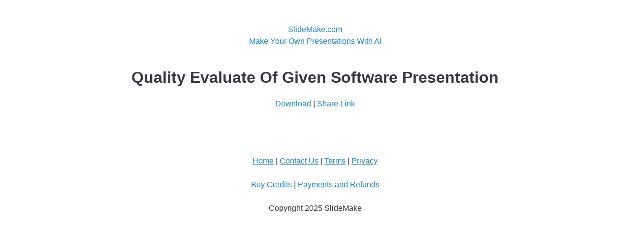

--- FILE ---
content_type: text/html; charset=utf-8
request_url: https://www.slidemake.com/presentation/Quality-Evaluate-Of--Given-Software-651cc5ab99bdda1efb354a7d
body_size: 2661
content:
<!DOCTYPE html><html><head><meta charSet="utf-8"/><meta name="viewport" content="width=device-width"/><title>Quality Evaluate Of  Given Software Presentation</title><meta name="description" content="Introduction to Quality Evaluation of Given Software Quality evaluation is the process of assessing the overall performance and reliability of a given software."/><link rel="icon" href="/logo.svg"/><link rel="shortcut icon" href="/favicon.ico"/><meta name="next-head-count" content="6"/><link rel="preload" href="/_next/static/css/3bd93b9ba64482bd.css" as="style"/><link rel="stylesheet" href="/_next/static/css/3bd93b9ba64482bd.css" data-n-p=""/><noscript data-n-css=""></noscript><script defer="" nomodule="" src="/_next/static/chunks/polyfills-c67a75d1b6f99dc8.js"></script><script src="/_next/static/chunks/webpack-86f4a85e96be4511.js" defer=""></script><script src="/_next/static/chunks/framework-d51ece3d757c7ed2.js" defer=""></script><script src="/_next/static/chunks/main-cc15c4b309acf474.js" defer=""></script><script src="/_next/static/chunks/pages/_app-298e8224c0f9df11.js" defer=""></script><script src="/_next/static/chunks/fec483df-a678e7ca9f868122.js" defer=""></script><script src="/_next/static/chunks/5570a037-2841bc505b6065b7.js" defer=""></script><script src="/_next/static/chunks/3606-38261b1db017b1b3.js" defer=""></script><script src="/_next/static/chunks/5675-0361245b150b3c2b.js" defer=""></script><script src="/_next/static/chunks/1664-8064bfbc727037ec.js" defer=""></script><script src="/_next/static/chunks/3253-37054afec5bd38c0.js" defer=""></script><script src="/_next/static/chunks/9409-dc91bb54aa2d6ceb.js" defer=""></script><script src="/_next/static/chunks/5644-f8e926900cadce68.js" defer=""></script><script src="/_next/static/chunks/6165-53ced30237ccd649.js" defer=""></script><script src="/_next/static/chunks/2076-52809479eb93f91d.js" defer=""></script><script src="/_next/static/chunks/3935-c007e9e3fcdbb0a1.js" defer=""></script><script src="/_next/static/chunks/pages/presentation/%5Bslug%5D-2adc84f2d07f81ba.js" defer=""></script><script src="/_next/static/p4GH3mlR1gd4ssawU-YYh/_buildManifest.js" defer=""></script><script src="/_next/static/p4GH3mlR1gd4ssawU-YYh/_ssgManifest.js" defer=""></script></head><body><div id="__next"><main class="index_main__3wZvj"><div class="index_slugbar__Ud_Ez"><div align="center"><a class="index_nodec__jcDmA" href="/">SlideMake.com<br/>Make Your Own Presentations With AI</a></div></div><h1 align="center">Quality Evaluate Of  Given Software<!-- --> Presentation</h1><div class="index_left__wZOn7"><a class="index_nodec__jcDmA">Download</a> | <a class="index_nodec__jcDmA">Share Link</a></div><div><div><font face="Optima" color="#000000"><table class="index_dynaslide__v1LnF" height="220" bgcolor="#FFFFFF"><thead><tr><th class="index_dynaslideT__rnE7w" colSpan="3"><font color="#000000">Introduction to Quality Evaluation of Given Software</font></th></tr></thead><tbody><tr><td class="index_dynaslide__v1LnF">• Quality evaluation is the process of assessing the overall performance and reliability of a given software.</td><td></td><td></td></tr><tr><td class="index_dynaslide__v1LnF">• It involves examining various aspects such as functionality, usability, performance, and security.</td><td></td><td></td></tr><tr><td class="index_dynaslide__v1LnF">• The goal is to ensure that the software meets the defined quality standards and user requirements.</td><td></td><td></td></tr><tr><td><img src="https://www.slidemake.com/add_image.png" width="0" alt=""/></td><td></td><td></td></tr><tr bgcolor="FFFFFF"><td></td><td> </td><td bgcolor="FFFFFF"><font color="FFFFFF">1</font></td></tr></tbody></table></font><br/></div><div><font face="Optima" color="#000000"><table class="index_dynaslide__v1LnF" height="220" bgcolor="#FFFFFF"><thead><tr><th class="index_dynaslideT__rnE7w" colSpan="3"><font color="#000000">Key Factors for Quality Evaluation</font></th></tr></thead><tbody><tr><td class="index_dynaslide__v1LnF">• Functionality: The software should meet the intended purpose and perform all the required tasks correctly.</td><td></td><td></td></tr><tr><td class="index_dynaslide__v1LnF">• Usability: The software should be user-friendly, intuitive, and easy to navigate.</td><td></td><td></td></tr><tr><td class="index_dynaslide__v1LnF">• Performance: The software should be efficient and responsive, with fast loading times and minimal errors.</td><td></td><td></td></tr><tr><td><img src="https://www.slidemake.com/add_image.png" width="0" alt=""/></td><td></td><td></td></tr><tr bgcolor="FFFFFF"><td></td><td> </td><td bgcolor="FFFFFF"><font color="FFFFFF">2</font></td></tr></tbody></table></font><br/></div><div><font face="Optima" color="#000000"><table class="index_dynaslide__v1LnF" height="220" bgcolor="#FFFFFF"><thead><tr><th class="index_dynaslideT__rnE7w" colSpan="3"><font color="#000000">Methods for Quality Evaluation</font></th></tr></thead><tbody><tr><td class="index_dynaslide__v1LnF">• Testing: Conducting various tests, such as functional testing, performance testing, and security testing, to identify and fix any issues.</td><td></td><td></td></tr><tr><td class="index_dynaslide__v1LnF">• Code Review: Analyzing the software&#x27;s source code to ensure it follows best practices, is well-structured, and maintainable.</td><td></td><td></td></tr><tr><td class="index_dynaslide__v1LnF">• User Feedback: Gathering feedback from users through surveys or user testing to understand their experience and identify areas for improvement.</td><td></td><td></td></tr><tr><td><img src="https://www.slidemake.com/add_image.png" width="0" alt=""/></td><td></td><td></td></tr><tr bgcolor="FFFFFF"><td></td><td> </td><td bgcolor="FFFFFF"><font color="FFFFFF">3</font></td></tr></tbody></table></font><br/></div><div><font face="Optima" color="#000000"><table class="index_dynaslide__v1LnF" height="220" bgcolor="#FFFFFF"><thead><tr><th class="index_dynaslideT__rnE7w" colSpan="3"><font color="#000000">Tools and Techniques for Quality Evaluation</font></th></tr></thead><tbody><tr><td class="index_dynaslide__v1LnF">• Automated Testing Tools: Using tools like Selenium, JUnit, or LoadRunner to automate the testing process and increase efficiency.</td><td></td><td></td></tr><tr><td class="index_dynaslide__v1LnF">• Code Analysis Tools: Utilizing tools like SonarQube or Checkstyle to analyze code quality and identify potential bugs or vulnerabilities.</td><td></td><td></td></tr><tr><td class="index_dynaslide__v1LnF">• Usability Testing Tools: Employing tools like UserTesting or Optimal Workshop to evaluate the software&#x27;s usability and user experience.</td><td></td><td></td></tr><tr><td><img src="https://www.slidemake.com/add_image.png" width="0" alt=""/></td><td></td><td></td></tr><tr bgcolor="FFFFFF"><td></td><td> </td><td bgcolor="FFFFFF"><font color="FFFFFF">4</font></td></tr></tbody></table></font><br/></div><div><font face="Optima" color="#000000"><table class="index_dynaslide__v1LnF" height="220" bgcolor="#FFFFFF"><thead><tr><th class="index_dynaslideT__rnE7w" colSpan="3"><font color="#000000">Benefits of Quality Evaluation</font></th></tr></thead><tbody><tr><td class="index_dynaslide__v1LnF">• Improved Customer Satisfaction: Ensuring that the software meets user expectations and provides a positive experience.</td><td></td><td></td></tr><tr><td class="index_dynaslide__v1LnF">• Enhanced Software Reliability: Identifying and fixing issues early on, leading to a more stable and reliable software.</td><td></td><td></td></tr><tr><td class="index_dynaslide__v1LnF">• Cost and Time Savings: Detecting and resolving issues during the evaluation phase can save resources in the long run.

Note: Each slide should have relevant visual elements, such as images or graphs, to enhance the presentation.</td><td></td><td></td></tr><tr><td><img src="https://www.slidemake.com/add_image.png" width="0" alt=""/></td><td></td><td></td></tr><tr bgcolor="FFFFFF"><td></td><td> </td><td bgcolor="FFFFFF"><font color="FFFFFF">5</font></td></tr></tbody></table></font><br/></div></div><br/><br/><br/><div align="center" class="index_footerup__9uaCC"><a href="/">Home</a> | <a href="/contact?action=contact_us" target="_blank">Contact Us</a> <!-- -->| <a href="/terms" target="_blank">Terms</a> <!-- -->| <a href="/privacy" target="_blank">Privacy</a><br/><br/><a href="/checkout?type=search&amp;token=footer" target="_blank">Buy Credits</a> <!-- -->| <a href="/payments-and-refunds" target="_blank">Payments and Refunds</a> <br/><br/>Copyright <span>2025</span> SlideMake<br/><br/></div></main></div><script id="__NEXT_DATA__" type="application/json">{"props":{"pageProps":{"pres":{"_id":"651cc5ab99bdda1efb354a7d","user_id":"2","auth":false,"topic":"Quality Evaluate Of  Given Software","language":"English","showImages":false,"slide":[{"title":"Introduction to Quality Evaluation of Given Software","bullet":["Quality evaluation is the process of assessing the overall performance and reliability of a given software.","It involves examining various aspects such as functionality, usability, performance, and security.","The goal is to ensure that the software meets the defined quality standards and user requirements."],"image":"https://www.slidemake.com/add_image.png","imgDesc":"","imgSrc":"https://www.slidemake.com","_id":"651cc5ab99bdda1efb354a7e"},{"title":"Key Factors for Quality Evaluation","bullet":["Functionality: The software should meet the intended purpose and perform all the required tasks correctly.","Usability: The software should be user-friendly, intuitive, and easy to navigate.","Performance: The software should be efficient and responsive, with fast loading times and minimal errors."],"image":"https://www.slidemake.com/add_image.png","imgDesc":"","imgSrc":"https://www.slidemake.com","_id":"651cc5ab99bdda1efb354a7f"},{"title":"Methods for Quality Evaluation","bullet":["Testing: Conducting various tests, such as functional testing, performance testing, and security testing, to identify and fix any issues.","Code Review: Analyzing the software's source code to ensure it follows best practices, is well-structured, and maintainable.","User Feedback: Gathering feedback from users through surveys or user testing to understand their experience and identify areas for improvement."],"image":"https://www.slidemake.com/add_image.png","imgDesc":"","imgSrc":"https://www.slidemake.com","_id":"651cc5ab99bdda1efb354a80"},{"title":"Tools and Techniques for Quality Evaluation","bullet":["Automated Testing Tools: Using tools like Selenium, JUnit, or LoadRunner to automate the testing process and increase efficiency.","Code Analysis Tools: Utilizing tools like SonarQube or Checkstyle to analyze code quality and identify potential bugs or vulnerabilities.","Usability Testing Tools: Employing tools like UserTesting or Optimal Workshop to evaluate the software's usability and user experience."],"image":"https://www.slidemake.com/add_image.png","imgDesc":"","imgSrc":"https://www.slidemake.com","_id":"651cc5ab99bdda1efb354a81"},{"title":"Benefits of Quality Evaluation","bullet":["Improved Customer Satisfaction: Ensuring that the software meets user expectations and provides a positive experience.","Enhanced Software Reliability: Identifying and fixing issues early on, leading to a more stable and reliable software.","Cost and Time Savings: Detecting and resolving issues during the evaluation phase can save resources in the long run.\n\nNote: Each slide should have relevant visual elements, such as images or graphs, to enhance the presentation."],"image":"https://www.slidemake.com/add_image.png","imgDesc":"","imgSrc":"https://www.slidemake.com","_id":"651cc5ab99bdda1efb354a82"}],"slideFont":"Optima","slideTemplate":"Horizontal","paletteStr":"Plain","views":103,"downloads":0,"hashedIp":"2f9104c371a38bed7b1b7d747f13fd3ab63161c7","createdAt":"2023-10-04T01:53:47.235Z","updatedAt":"2026-01-18T15:11:57.897Z","__v":0}},"__N_SSP":true},"page":"/presentation/[slug]","query":{"slug":"Quality-Evaluate-Of--Given-Software-651cc5ab99bdda1efb354a7d"},"buildId":"p4GH3mlR1gd4ssawU-YYh","isFallback":false,"gssp":true,"scriptLoader":[]}</script></body></html>

--- FILE ---
content_type: text/css; charset=UTF-8
request_url: https://www.slidemake.com/_next/static/css/3bd93b9ba64482bd.css
body_size: 1769
content:
.index_main__3wZvj,.index_main__3wZvj input{font-size:16px;line-height:24px;color:#353740;font-family:Arial,Helvetica,sans-serif}.index_main__3wZvj{display:flex;flex-direction:column;align-items:center;padding-top:20px}.index_main__3wZvj .index_icon__CgRrC{width:34px}.index_main__3wZvj h1,.index_main__3wZvj h3{font-size:32px;line-height:40px}.index_main__3wZvj h3{font-weight:700;color:#202123;margin:16px 0}.index_main__3wZvj form{display:flex;flex-direction:column;width:320px}.index_main__3wZvj input[type=text]{padding:12px 16px;border:1px solid #1984c5;border-radius:4px;margin-bottom:24px;outline-color:#1984c5}.index_main__3wZvj ::placeholder{color:#8e8ea0;opacity:1}.index_main__3wZvj input[type=submit]{padding:12px 0;color:#fff;background-color:#1984c5;border:none;border-radius:4px;text-align:center;cursor:pointer}.index_main__3wZvj input[type=button]{margin-right:10px}.index_main__3wZvj input[type=button],.index_main__3wZvj input[type=buttonme]{outline:none;background:#1984c5;border:none;display:inline-block;padding:6px 18px;color:#fff;border-radius:5px;font-size:12px;cursor:pointer}.index_main__3wZvj input[type=buttonme]{font-weight:700;text-align:center}.index_main__3wZvj input[type=buttong]{background:#04aa6d}.index_main__3wZvj input[type=buttonb],.index_main__3wZvj input[type=buttong]{outline:none;border:none;display:inline-block;padding:1px 7px 2px;color:#fff;margin-right:0;border-radius:5px;font-size:12px;cursor:pointer;font-weight:700;text-align:center}.index_main__3wZvj input[type=buttonb]{background:#1984c5}.index_main__3wZvj input[type=buttonblack]{outline:none;background:#000;border:none;display:inline-block;padding:1px 7px 2px;color:#fff;margin-right:0;border-radius:5px;font-size:12px;cursor:pointer;font-weight:700;text-align:center}.index_main__3wZvj textarea{padding:6px 18px;border:1px solid #1984c5;border-radius:2px;margin-bottom:12px;outline-color:#1984c5;height:50px;resize:none;font-family:Arial,Helvetica,sans-serif}.index_main__3wZvj a{color:#1984c5}.index_main__3wZvj table{border-collapse:collapse;margin-left:25px 0;font-size:.9em;border:1px solid #111;line-height:100%;box-shadow:5px 5px 5px #ccc}.index_main__3wZvj th{border-bottom:0 solid #111}.index_main__3wZvj td,.index_main__3wZvj th{padding:5px 10px;text-align:left}.index_main__3wZvj p{max-width:640px}.index_font_form__fwbyt,.index_format_form__BoLVr{max-width:100px}.index_left__wZOn7{float:left}.index_clear__y_Ohb{clear:both}.index_twelve__t2ECk{font-size:12px}.index_twelvetwo__y_YW1{font-size:12px;padding:1px;border:0 solid #1984c5;border-radius:1px;margin-bottom:1px;outline-color:0 #1984c5;text-align:center}.index_sidebyside__wO14n{float:left;text-align:left}.index_nodec__jcDmA,.index_nodeci___RSU2{text-decoration:none;cursor:pointer}.index_nodeci___RSU2{font-size:10px}.index_somedec___HDT_{text-decoration:underline;cursor:pointer;color:#1984c5}.index_nodecbottombar__EKPwy{text-decoration:none;cursor:pointer;color:#fff}.index_band2__oq9IJ{font-family:Copperplate,serif;background-color:#e2e2e2;margin-top:10px;display:flex;justify-content:center;align-items:center;width:100%;height:50px}.index_topnav__xr2Ds{font-size:16px;line-height:24px;color:#353740;font-family:Arial,Helvetica,sans-serif;max-width:90%;text-align:right}.index_topnav__xr2Ds a{color:#000;text-decoration:underline;cursor:pointer}.index_noborder__G2oux{border:0 solid #111}.index_cmain__NaJEU,.index_cmain__NaJEU table{margin-left:25px 0;font-size:1em;line-height:100%;box-shadow:0 0 0 #ccc}.index_cmain__NaJEU,.index_cmain__NaJEU table,.index_cmain__NaJEU th{border:0 solid #d3d3d3;border-collapse:collapse}.index_cmain__NaJEU td{border:1px solid #d3d3d3;border-collapse:collapse}.index_dmain__hrjcl{display:flex;flex-direction:column;align-items:center;padding-top:20px;font-family:Arial,Helvetica,sans-serif;font-size:16px;line-height:24px;color:#353740}.index_dmain__hrjcl .index_icon__CgRrC{width:34px}.index_dmain__hrjcl h3{font-size:32px;line-height:40px;font-weight:700;color:#202123;margin:16px 0 40px}.index_dmain__hrjcl a{color:#1984c5;text-decoration:none}.index_dmain__hrjcl table{border-collapse:collapse;margin-left:25px 0;font-size:.9em;border:0 solid #111;line-height:100%}.index_dmain__hrjcl th{border-bottom:0 solid #111}.index_dmain__hrjcl td,.index_dmain__hrjcl th{padding:5px 10px;text-align:left}.index_dmain__hrjcl p{max-width:640px}.index_left__wZOn7 input[type=text]{padding:2px;border:1px solid #111;border-radius:2px;margin-bottom:0;outline-color:1px solid #111;font-size:12px;width:94px}.index_centercut__9d3RV{margin-left:10px}.index_twocents__Dwl_G{padding-top:5px;text-align:center}.index_smalllink__d_Qqg{font-size:10px}.index_ctrllink__kX6on{font-size:10px;text-decoration:none;font-weight:700}.index_errormsg__Sob62{color:#e14b31}.index_successmsg__636vS{color:#87bc45}.index_formlabel__1tzXB{color:#22a7f0}.index_main__3wZvj img{text-indent:-10000px}.index_maximgwh__bv_Wi,.index_mymaximgwh__byw7S{max-height:120px;max-width:120px;height:auto;width:auto}.index_mymaximgwh__byw7S{border-style:dashed;border-color:#d3d3d3}.index_mymaximgwh__byw7S:hover{content:url(/ai-image.svg)}.index_pointy__NETCi{cursor:pointer}.index_whitebg__zZY0f{background-color:#d3d3d3;padding-bottom:2px;padding-left:2px}.index_dynaslide__v1LnF{width:95%;max-width:400px;max-height:280px;font-size:12px}.index_dynaslideT__rnE7w{width:95%;max-width:400px;max-height:280px;font-size:16px}.index_eximgwh__1R1lb{max-width:340px;height:auto;width:auto}@media screen and (min-width:640px){.index_dynaslide__v1LnF{max-width:600px;font-size:20px;line-height:24px}.index_dynaslideT__rnE7w{max-width:600px;font-size:26px;line-height:28px}.index_maximgwh__bv_Wi{max-height:240px;max-width:240px;height:auto;width:auto}.index_eximgwh__1R1lb{max-width:600px;height:auto;width:auto}}.index_coffeebar__D3WnX{bottom:0;color:#000}.index_bottombar__OaNn6,.index_coffeebar__D3WnX{padding:10px;position:-webkit-sticky;position:sticky;width:100%;background:#a7d5ed;display:flex;justify-content:center}.index_bottombar__OaNn6{top:0;color:#fff}.index_slugbar__Ud_Ez{padding:20px;position:-webkit-sticky;position:sticky;top:0;width:100%;background:#fff;color:#fff;display:flex;justify-content:center}.index_bottombarcontent__ZyCd1{max-width:500px;margin:0 auto;display:flex;justify-content:center}.index_bottombarcontent__ZyCd1>*{display:flex;align-items:center}.index_bottombartext__PIk_d{padding-right:10px}.index_leftjust__zaw9u{width:95%;max-width:640px}.index_h_line__YzNmf{border-bottom:2px solid #e2e2e2;width:90%;margin:20px 10px 10px}.index_footerup__9uaCC{margin-top:20px}.index_myspace__YBSOa{padding-bottom:10px}.index_myspacetwo__odMUz{padding-top:10px;padding-bottom:10px}.index_buttontop__DpRlU{outline:none;background:#1984c5;border:none;display:inline-block;padding:6px 18px;color:#fff;border-radius:5px;font-size:12px;cursor:pointer;font-weight:700;text-align:center}.index_quoteblock__oQaxD{font-family:Georgia,serif;font-style:italic}:root{--rt-color-white:#fff;--rt-color-dark:#222;--rt-color-success:#8dc572;--rt-color-error:#be6464;--rt-color-warning:#f0ad4e;--rt-color-info:#337ab7;--rt-opacity:0.9}.styles-module_tooltip__mnnfp{border-radius:3px;font-size:90%;left:0;opacity:0;padding:8px 16px;pointer-events:none;position:absolute;top:0;transition:opacity .3s ease-out;visibility:hidden;width:max-content;will-change:opacity,visibility}.styles-module_fixed__7ciUi{position:fixed}.styles-module_arrow__K0L3T{background:inherit;height:8px;position:absolute;transform:rotate(45deg);width:8px}.styles-module_noArrow__T8y2L{display:none}.styles-module_clickable__Bv9o7{pointer-events:auto}.styles-module_show__2NboJ{opacity:var(--rt-opacity);visibility:visible}.styles-module_dark__xNqje{background:var(--rt-color-dark);color:var(--rt-color-white)}.styles-module_light__Z6W-X{background-color:var(--rt-color-white);color:var(--rt-color-dark)}.styles-module_success__A2AKt{background-color:var(--rt-color-success);color:var(--rt-color-white)}.styles-module_warning__SCK0X{background-color:var(--rt-color-warning);color:var(--rt-color-white)}.styles-module_error__JvumD{background-color:var(--rt-color-error);color:var(--rt-color-white)}.styles-module_info__BWdHW{background-color:var(--rt-color-info);color:var(--rt-color-white)}body.react-confirm-alert-body-element{overflow:hidden}.react-confirm-alert-blur{filter:url(#gaussian-blur);filter:blur(2px);-webkit-filter:blur(2px)}.react-confirm-alert-overlay{position:fixed;top:0;left:0;right:0;bottom:0;z-index:99;background:hsla(0,0%,100%,.9);display:-moz-flex;display:-ms-flex;display:-o-flex;display:flex;justify-content:center;-ms-align-items:center;align-items:center;opacity:0;animation:react-confirm-alert-fadeIn .5s .2s forwards}.react-confirm-alert-body{font-family:Arial,Helvetica,sans-serif;width:400px;padding:30px;text-align:left;background:#fff;border-radius:10px;box-shadow:0 20px 75px rgba(0,0,0,.13);color:#666}.react-confirm-alert-svg{position:absolute;top:0;left:0}.react-confirm-alert-body>h1{margin-top:0}.react-confirm-alert-body>h3{margin:0;font-size:16px}.react-confirm-alert-button-group{display:-moz-flex;display:-ms-flex;display:-o-flex;display:flex;justify-content:flex-start;margin-top:20px}.react-confirm-alert-button-group>button{outline:none;background:#333;border:none;display:inline-block;padding:6px 18px;color:#eee;margin-right:10px;border-radius:5px;font-size:12px;cursor:pointer}@keyframes react-confirm-alert-fadeIn{0%{opacity:0}to{opacity:1}}

--- FILE ---
content_type: text/css; charset=UTF-8
request_url: https://www.slidemake.com/_next/static/css/3043c542cf940be9.css
body_size: 1398
content:
.index_main__3wZvj,.index_main__3wZvj input{font-size:16px;line-height:24px;color:#353740;font-family:Arial,Helvetica,sans-serif}.index_main__3wZvj{display:flex;flex-direction:column;align-items:center;padding-top:20px}.index_main__3wZvj .index_icon__CgRrC{width:34px}.index_main__3wZvj h1,.index_main__3wZvj h3{font-size:32px;line-height:40px}.index_main__3wZvj h3{font-weight:700;color:#202123;margin:16px 0}.index_main__3wZvj form{display:flex;flex-direction:column;width:320px}.index_main__3wZvj input[type=text]{padding:12px 16px;border:1px solid #1984c5;border-radius:4px;margin-bottom:24px;outline-color:#1984c5}.index_main__3wZvj ::placeholder{color:#8e8ea0;opacity:1}.index_main__3wZvj input[type=submit]{padding:12px 0;color:#fff;background-color:#1984c5;border:none;border-radius:4px;text-align:center;cursor:pointer}.index_main__3wZvj input[type=button]{margin-right:10px}.index_main__3wZvj input[type=button],.index_main__3wZvj input[type=buttonme]{outline:none;background:#1984c5;border:none;display:inline-block;padding:6px 18px;color:#fff;border-radius:5px;font-size:12px;cursor:pointer}.index_main__3wZvj input[type=buttonme]{font-weight:700;text-align:center}.index_main__3wZvj input[type=buttong]{background:#04aa6d}.index_main__3wZvj input[type=buttonb],.index_main__3wZvj input[type=buttong]{outline:none;border:none;display:inline-block;padding:1px 7px 2px;color:#fff;margin-right:0;border-radius:5px;font-size:12px;cursor:pointer;font-weight:700;text-align:center}.index_main__3wZvj input[type=buttonb]{background:#1984c5}.index_main__3wZvj input[type=buttonblack]{outline:none;background:#000;border:none;display:inline-block;padding:1px 7px 2px;color:#fff;margin-right:0;border-radius:5px;font-size:12px;cursor:pointer;font-weight:700;text-align:center}.index_main__3wZvj textarea{padding:6px 18px;border:1px solid #1984c5;border-radius:2px;margin-bottom:12px;outline-color:#1984c5;height:50px;resize:none;font-family:Arial,Helvetica,sans-serif}.index_main__3wZvj a{color:#1984c5}.index_main__3wZvj table{border-collapse:collapse;margin-left:25px 0;font-size:.9em;border:1px solid #111;line-height:100%;box-shadow:5px 5px 5px #ccc}.index_main__3wZvj th{border-bottom:0 solid #111}.index_main__3wZvj td,.index_main__3wZvj th{padding:5px 10px;text-align:left}.index_main__3wZvj p{max-width:640px}.index_font_form__fwbyt,.index_format_form__BoLVr{max-width:100px}.index_left__wZOn7{float:left}.index_clear__y_Ohb{clear:both}.index_twelve__t2ECk{font-size:12px}.index_twelvetwo__y_YW1{font-size:12px;padding:1px;border:0 solid #1984c5;border-radius:1px;margin-bottom:1px;outline-color:0 #1984c5;text-align:center}.index_sidebyside__wO14n{float:left;text-align:left}.index_nodec__jcDmA,.index_nodeci___RSU2{text-decoration:none;cursor:pointer}.index_nodeci___RSU2{font-size:10px}.index_somedec___HDT_{text-decoration:underline;cursor:pointer;color:#1984c5}.index_nodecbottombar__EKPwy{text-decoration:none;cursor:pointer;color:#fff}.index_band2__oq9IJ{font-family:Copperplate,serif;background-color:#e2e2e2;margin-top:10px;display:flex;justify-content:center;align-items:center;width:100%;height:50px}.index_topnav__xr2Ds{font-size:16px;line-height:24px;color:#353740;font-family:Arial,Helvetica,sans-serif;max-width:90%;text-align:right}.index_topnav__xr2Ds a{color:#000;text-decoration:underline;cursor:pointer}.index_noborder__G2oux{border:0 solid #111}.index_cmain__NaJEU,.index_cmain__NaJEU table{margin-left:25px 0;font-size:1em;line-height:100%;box-shadow:0 0 0 #ccc}.index_cmain__NaJEU,.index_cmain__NaJEU table,.index_cmain__NaJEU th{border:0 solid #d3d3d3;border-collapse:collapse}.index_cmain__NaJEU td{border:1px solid #d3d3d3;border-collapse:collapse}.index_dmain__hrjcl{display:flex;flex-direction:column;align-items:center;padding-top:20px;font-family:Arial,Helvetica,sans-serif;font-size:16px;line-height:24px;color:#353740}.index_dmain__hrjcl .index_icon__CgRrC{width:34px}.index_dmain__hrjcl h3{font-size:32px;line-height:40px;font-weight:700;color:#202123;margin:16px 0 40px}.index_dmain__hrjcl a{color:#1984c5;text-decoration:none}.index_dmain__hrjcl table{border-collapse:collapse;margin-left:25px 0;font-size:.9em;border:0 solid #111;line-height:100%}.index_dmain__hrjcl th{border-bottom:0 solid #111}.index_dmain__hrjcl td,.index_dmain__hrjcl th{padding:5px 10px;text-align:left}.index_dmain__hrjcl p{max-width:640px}.index_left__wZOn7 input[type=text]{padding:2px;border:1px solid #111;border-radius:2px;margin-bottom:0;outline-color:1px solid #111;font-size:12px;width:94px}.index_centercut__9d3RV{margin-left:10px}.index_twocents__Dwl_G{padding-top:5px;text-align:center}.index_smalllink__d_Qqg{font-size:10px}.index_ctrllink__kX6on{font-size:10px;text-decoration:none;font-weight:700}.index_errormsg__Sob62{color:#e14b31}.index_successmsg__636vS{color:#87bc45}.index_formlabel__1tzXB{color:#22a7f0}.index_main__3wZvj img{text-indent:-10000px}.index_maximgwh__bv_Wi,.index_mymaximgwh__byw7S{max-height:120px;max-width:120px;height:auto;width:auto}.index_mymaximgwh__byw7S{border-style:dashed;border-color:#d3d3d3}.index_mymaximgwh__byw7S:hover{content:url(/ai-image.svg)}.index_pointy__NETCi{cursor:pointer}.index_whitebg__zZY0f{background-color:#d3d3d3;padding-bottom:2px;padding-left:2px}.index_dynaslide__v1LnF{width:95%;max-width:400px;max-height:280px;font-size:12px}.index_dynaslideT__rnE7w{width:95%;max-width:400px;max-height:280px;font-size:16px}.index_eximgwh__1R1lb{max-width:340px;height:auto;width:auto}@media screen and (min-width:640px){.index_dynaslide__v1LnF{max-width:600px;font-size:20px;line-height:24px}.index_dynaslideT__rnE7w{max-width:600px;font-size:26px;line-height:28px}.index_maximgwh__bv_Wi{max-height:240px;max-width:240px;height:auto;width:auto}.index_eximgwh__1R1lb{max-width:600px;height:auto;width:auto}}.index_coffeebar__D3WnX{bottom:0;color:#000}.index_bottombar__OaNn6,.index_coffeebar__D3WnX{padding:10px;position:-webkit-sticky;position:sticky;width:100%;background:#a7d5ed;display:flex;justify-content:center}.index_bottombar__OaNn6{top:0;color:#fff}.index_slugbar__Ud_Ez{padding:20px;position:-webkit-sticky;position:sticky;top:0;width:100%;background:#fff;color:#fff;display:flex;justify-content:center}.index_bottombarcontent__ZyCd1{max-width:500px;margin:0 auto;display:flex;justify-content:center}.index_bottombarcontent__ZyCd1>*{display:flex;align-items:center}.index_bottombartext__PIk_d{padding-right:10px}.index_leftjust__zaw9u{width:95%;max-width:640px}.index_h_line__YzNmf{border-bottom:2px solid #e2e2e2;width:90%;margin:20px 10px 10px}.index_footerup__9uaCC{margin-top:20px}.index_myspace__YBSOa{padding-bottom:10px}.index_myspacetwo__odMUz{padding-top:10px;padding-bottom:10px}.index_buttontop__DpRlU{outline:none;background:#1984c5;border:none;display:inline-block;padding:6px 18px;color:#fff;border-radius:5px;font-size:12px;cursor:pointer;font-weight:700;text-align:center}.index_quoteblock__oQaxD{font-family:Georgia,serif;font-style:italic}:root{--rt-color-white:#fff;--rt-color-dark:#222;--rt-color-success:#8dc572;--rt-color-error:#be6464;--rt-color-warning:#f0ad4e;--rt-color-info:#337ab7;--rt-opacity:0.9}.styles-module_tooltip__mnnfp{border-radius:3px;font-size:90%;left:0;opacity:0;padding:8px 16px;pointer-events:none;position:absolute;top:0;transition:opacity .3s ease-out;visibility:hidden;width:max-content;will-change:opacity,visibility}.styles-module_fixed__7ciUi{position:fixed}.styles-module_arrow__K0L3T{background:inherit;height:8px;position:absolute;transform:rotate(45deg);width:8px}.styles-module_noArrow__T8y2L{display:none}.styles-module_clickable__Bv9o7{pointer-events:auto}.styles-module_show__2NboJ{opacity:var(--rt-opacity);visibility:visible}.styles-module_dark__xNqje{background:var(--rt-color-dark);color:var(--rt-color-white)}.styles-module_light__Z6W-X{background-color:var(--rt-color-white);color:var(--rt-color-dark)}.styles-module_success__A2AKt{background-color:var(--rt-color-success);color:var(--rt-color-white)}.styles-module_warning__SCK0X{background-color:var(--rt-color-warning);color:var(--rt-color-white)}.styles-module_error__JvumD{background-color:var(--rt-color-error);color:var(--rt-color-white)}.styles-module_info__BWdHW{background-color:var(--rt-color-info);color:var(--rt-color-white)}

--- FILE ---
content_type: application/javascript; charset=UTF-8
request_url: https://www.slidemake.com/_next/static/chunks/5570a037-2841bc505b6065b7.js
body_size: 55246
content:
"use strict";(self.webpackChunk_N_E=self.webpackChunk_N_E||[]).push([[5491],{3907:function(e,t,a){a.d(t,{Z:function(){return Ge}});var o=a(5733),r=a.n(o),n=a(8764).Buffer,l=function(){return l=Object.assign||function(e){for(var t,a=1,o=arguments.length;a<o;a++)for(var r in t=arguments[a])Object.prototype.hasOwnProperty.call(t,r)&&(e[r]=t[r]);return e},l.apply(this,arguments)};function i(e,t,a){if(a||2===arguments.length)for(var o,r=0,n=t.length;r<n;r++)!o&&r in t||(o||(o=Array.prototype.slice.call(t,0,r)),o[r]=t[r]);return e.concat(o||Array.prototype.slice.call(t))}var s,c,p=914400,d=12700,f="\r\n",h=/^[0-9a-fA-F]{6}$/,A="solid",m="666666",u=1,g=[.05,.1,.05,.1],y="363636",b=1,v="888888",x="solid",C=1,P="000000",L=12,w="DEFAULT",T="333333",S={type:"outer",blur:3,offset:23e3/12700,angle:90,color:"000000",opacity:.35,rotateWithShape:!0},R=[.5,.5,.5,.5],E="000000",_={size:8,color:"FFFFFF",opacity:.75},B="2094734552",F="2094734553",I="2094734554",N="2094734555",O="2094734556",k="ABCDEFGHIJKLMNOPQRSTUVWXYZ".split(""),D=["C0504D","4F81BD","9BBB59","8064A2","4BACC6","F79646","628FC6","C86360","C0504D","4F81BD","9BBB59","8064A2","4BACC6","F79646","628FC6","C86360"],M=["5DA5DA","FAA43A","60BD68","F17CB0","B2912F","B276B2","DECF3F","F15854","A7A7A7","5DA5DA","FAA43A","60BD68","F17CB0","B2912F","B276B2","DECF3F","F15854","A7A7A7"];!function(e){e.left="left",e.center="center",e.right="right",e.justify="justify"}(s||(s={})),function(e){e.b="b",e.ctr="ctr",e.t="t"}(c||(c={}));var U,z,G,j,W,H,V,Q,Y,q,X,K,J,Z="{F7021451-1387-4CA6-816F-3879F97B5CBC}";!function(e){e.arraybuffer="arraybuffer",e.base64="base64",e.binarystring="binarystring",e.blob="blob",e.nodebuffer="nodebuffer",e.uint8array="uint8array"}(U||(U={})),function(e){e.area="area",e.bar="bar",e.bar3d="bar3D",e.bubble="bubble",e.bubble3d="bubble3D",e.doughnut="doughnut",e.line="line",e.pie="pie",e.radar="radar",e.scatter="scatter"}(z||(z={})),function(e){e.accentBorderCallout1="accentBorderCallout1",e.accentBorderCallout2="accentBorderCallout2",e.accentBorderCallout3="accentBorderCallout3",e.accentCallout1="accentCallout1",e.accentCallout2="accentCallout2",e.accentCallout3="accentCallout3",e.actionButtonBackPrevious="actionButtonBackPrevious",e.actionButtonBeginning="actionButtonBeginning",e.actionButtonBlank="actionButtonBlank",e.actionButtonDocument="actionButtonDocument",e.actionButtonEnd="actionButtonEnd",e.actionButtonForwardNext="actionButtonForwardNext",e.actionButtonHelp="actionButtonHelp",e.actionButtonHome="actionButtonHome",e.actionButtonInformation="actionButtonInformation",e.actionButtonMovie="actionButtonMovie",e.actionButtonReturn="actionButtonReturn",e.actionButtonSound="actionButtonSound",e.arc="arc",e.bentArrow="bentArrow",e.bentUpArrow="bentUpArrow",e.bevel="bevel",e.blockArc="blockArc",e.borderCallout1="borderCallout1",e.borderCallout2="borderCallout2",e.borderCallout3="borderCallout3",e.bracePair="bracePair",e.bracketPair="bracketPair",e.callout1="callout1",e.callout2="callout2",e.callout3="callout3",e.can="can",e.chartPlus="chartPlus",e.chartStar="chartStar",e.chartX="chartX",e.chevron="chevron",e.chord="chord",e.circularArrow="circularArrow",e.cloud="cloud",e.cloudCallout="cloudCallout",e.corner="corner",e.cornerTabs="cornerTabs",e.cube="cube",e.curvedDownArrow="curvedDownArrow",e.curvedLeftArrow="curvedLeftArrow",e.curvedRightArrow="curvedRightArrow",e.curvedUpArrow="curvedUpArrow",e.custGeom="custGeom",e.decagon="decagon",e.diagStripe="diagStripe",e.diamond="diamond",e.dodecagon="dodecagon",e.donut="donut",e.doubleWave="doubleWave",e.downArrow="downArrow",e.downArrowCallout="downArrowCallout",e.ellipse="ellipse",e.ellipseRibbon="ellipseRibbon",e.ellipseRibbon2="ellipseRibbon2",e.flowChartAlternateProcess="flowChartAlternateProcess",e.flowChartCollate="flowChartCollate",e.flowChartConnector="flowChartConnector",e.flowChartDecision="flowChartDecision",e.flowChartDelay="flowChartDelay",e.flowChartDisplay="flowChartDisplay",e.flowChartDocument="flowChartDocument",e.flowChartExtract="flowChartExtract",e.flowChartInputOutput="flowChartInputOutput",e.flowChartInternalStorage="flowChartInternalStorage",e.flowChartMagneticDisk="flowChartMagneticDisk",e.flowChartMagneticDrum="flowChartMagneticDrum",e.flowChartMagneticTape="flowChartMagneticTape",e.flowChartManualInput="flowChartManualInput",e.flowChartManualOperation="flowChartManualOperation",e.flowChartMerge="flowChartMerge",e.flowChartMultidocument="flowChartMultidocument",e.flowChartOfflineStorage="flowChartOfflineStorage",e.flowChartOffpageConnector="flowChartOffpageConnector",e.flowChartOnlineStorage="flowChartOnlineStorage",e.flowChartOr="flowChartOr",e.flowChartPredefinedProcess="flowChartPredefinedProcess",e.flowChartPreparation="flowChartPreparation",e.flowChartProcess="flowChartProcess",e.flowChartPunchedCard="flowChartPunchedCard",e.flowChartPunchedTape="flowChartPunchedTape",e.flowChartSort="flowChartSort",e.flowChartSummingJunction="flowChartSummingJunction",e.flowChartTerminator="flowChartTerminator",e.folderCorner="folderCorner",e.frame="frame",e.funnel="funnel",e.gear6="gear6",e.gear9="gear9",e.halfFrame="halfFrame",e.heart="heart",e.heptagon="heptagon",e.hexagon="hexagon",e.homePlate="homePlate",e.horizontalScroll="horizontalScroll",e.irregularSeal1="irregularSeal1",e.irregularSeal2="irregularSeal2",e.leftArrow="leftArrow",e.leftArrowCallout="leftArrowCallout",e.leftBrace="leftBrace",e.leftBracket="leftBracket",e.leftCircularArrow="leftCircularArrow",e.leftRightArrow="leftRightArrow",e.leftRightArrowCallout="leftRightArrowCallout",e.leftRightCircularArrow="leftRightCircularArrow",e.leftRightRibbon="leftRightRibbon",e.leftRightUpArrow="leftRightUpArrow",e.leftUpArrow="leftUpArrow",e.lightningBolt="lightningBolt",e.line="line",e.lineInv="lineInv",e.mathDivide="mathDivide",e.mathEqual="mathEqual",e.mathMinus="mathMinus",e.mathMultiply="mathMultiply",e.mathNotEqual="mathNotEqual",e.mathPlus="mathPlus",e.moon="moon",e.noSmoking="noSmoking",e.nonIsoscelesTrapezoid="nonIsoscelesTrapezoid",e.notchedRightArrow="notchedRightArrow",e.octagon="octagon",e.parallelogram="parallelogram",e.pentagon="pentagon",e.pie="pie",e.pieWedge="pieWedge",e.plaque="plaque",e.plaqueTabs="plaqueTabs",e.plus="plus",e.quadArrow="quadArrow",e.quadArrowCallout="quadArrowCallout",e.rect="rect",e.ribbon="ribbon",e.ribbon2="ribbon2",e.rightArrow="rightArrow",e.rightArrowCallout="rightArrowCallout",e.rightBrace="rightBrace",e.rightBracket="rightBracket",e.round1Rect="round1Rect",e.round2DiagRect="round2DiagRect",e.round2SameRect="round2SameRect",e.roundRect="roundRect",e.rtTriangle="rtTriangle",e.smileyFace="smileyFace",e.snip1Rect="snip1Rect",e.snip2DiagRect="snip2DiagRect",e.snip2SameRect="snip2SameRect",e.snipRoundRect="snipRoundRect",e.squareTabs="squareTabs",e.star10="star10",e.star12="star12",e.star16="star16",e.star24="star24",e.star32="star32",e.star4="star4",e.star5="star5",e.star6="star6",e.star7="star7",e.star8="star8",e.stripedRightArrow="stripedRightArrow",e.sun="sun",e.swooshArrow="swooshArrow",e.teardrop="teardrop",e.trapezoid="trapezoid",e.triangle="triangle",e.upArrow="upArrow",e.upArrowCallout="upArrowCallout",e.upDownArrow="upDownArrow",e.upDownArrowCallout="upDownArrowCallout",e.uturnArrow="uturnArrow",e.verticalScroll="verticalScroll",e.wave="wave",e.wedgeEllipseCallout="wedgeEllipseCallout",e.wedgeRectCallout="wedgeRectCallout",e.wedgeRoundRectCallout="wedgeRoundRectCallout"}(G||(G={})),function(e){e.text1="tx1",e.text2="tx2",e.background1="bg1",e.background2="bg2",e.accent1="accent1",e.accent2="accent2",e.accent3="accent3",e.accent4="accent4",e.accent5="accent5",e.accent6="accent6"}(j||(j={})),function(e){e.left="left",e.center="center",e.right="right",e.justify="justify"}(W||(W={})),function(e){e.top="top",e.middle="middle",e.bottom="bottom"}(H||(H={})),function(e){e.ACTION_BUTTON_BACK_OR_PREVIOUS="actionButtonBackPrevious",e.ACTION_BUTTON_BEGINNING="actionButtonBeginning",e.ACTION_BUTTON_CUSTOM="actionButtonBlank",e.ACTION_BUTTON_DOCUMENT="actionButtonDocument",e.ACTION_BUTTON_END="actionButtonEnd",e.ACTION_BUTTON_FORWARD_OR_NEXT="actionButtonForwardNext",e.ACTION_BUTTON_HELP="actionButtonHelp",e.ACTION_BUTTON_HOME="actionButtonHome",e.ACTION_BUTTON_INFORMATION="actionButtonInformation",e.ACTION_BUTTON_MOVIE="actionButtonMovie",e.ACTION_BUTTON_RETURN="actionButtonReturn",e.ACTION_BUTTON_SOUND="actionButtonSound",e.ARC="arc",e.BALLOON="wedgeRoundRectCallout",e.BENT_ARROW="bentArrow",e.BENT_UP_ARROW="bentUpArrow",e.BEVEL="bevel",e.BLOCK_ARC="blockArc",e.CAN="can",e.CHART_PLUS="chartPlus",e.CHART_STAR="chartStar",e.CHART_X="chartX",e.CHEVRON="chevron",e.CHORD="chord",e.CIRCULAR_ARROW="circularArrow",e.CLOUD="cloud",e.CLOUD_CALLOUT="cloudCallout",e.CORNER="corner",e.CORNER_TABS="cornerTabs",e.CROSS="plus",e.CUBE="cube",e.CURVED_DOWN_ARROW="curvedDownArrow",e.CURVED_DOWN_RIBBON="ellipseRibbon",e.CURVED_LEFT_ARROW="curvedLeftArrow",e.CURVED_RIGHT_ARROW="curvedRightArrow",e.CURVED_UP_ARROW="curvedUpArrow",e.CURVED_UP_RIBBON="ellipseRibbon2",e.CUSTOM_GEOMETRY="custGeom",e.DECAGON="decagon",e.DIAGONAL_STRIPE="diagStripe",e.DIAMOND="diamond",e.DODECAGON="dodecagon",e.DONUT="donut",e.DOUBLE_BRACE="bracePair",e.DOUBLE_BRACKET="bracketPair",e.DOUBLE_WAVE="doubleWave",e.DOWN_ARROW="downArrow",e.DOWN_ARROW_CALLOUT="downArrowCallout",e.DOWN_RIBBON="ribbon",e.EXPLOSION1="irregularSeal1",e.EXPLOSION2="irregularSeal2",e.FLOWCHART_ALTERNATE_PROCESS="flowChartAlternateProcess",e.FLOWCHART_CARD="flowChartPunchedCard",e.FLOWCHART_COLLATE="flowChartCollate",e.FLOWCHART_CONNECTOR="flowChartConnector",e.FLOWCHART_DATA="flowChartInputOutput",e.FLOWCHART_DECISION="flowChartDecision",e.FLOWCHART_DELAY="flowChartDelay",e.FLOWCHART_DIRECT_ACCESS_STORAGE="flowChartMagneticDrum",e.FLOWCHART_DISPLAY="flowChartDisplay",e.FLOWCHART_DOCUMENT="flowChartDocument",e.FLOWCHART_EXTRACT="flowChartExtract",e.FLOWCHART_INTERNAL_STORAGE="flowChartInternalStorage",e.FLOWCHART_MAGNETIC_DISK="flowChartMagneticDisk",e.FLOWCHART_MANUAL_INPUT="flowChartManualInput",e.FLOWCHART_MANUAL_OPERATION="flowChartManualOperation",e.FLOWCHART_MERGE="flowChartMerge",e.FLOWCHART_MULTIDOCUMENT="flowChartMultidocument",e.FLOWCHART_OFFLINE_STORAGE="flowChartOfflineStorage",e.FLOWCHART_OFFPAGE_CONNECTOR="flowChartOffpageConnector",e.FLOWCHART_OR="flowChartOr",e.FLOWCHART_PREDEFINED_PROCESS="flowChartPredefinedProcess",e.FLOWCHART_PREPARATION="flowChartPreparation",e.FLOWCHART_PROCESS="flowChartProcess",e.FLOWCHART_PUNCHED_TAPE="flowChartPunchedTape",e.FLOWCHART_SEQUENTIAL_ACCESS_STORAGE="flowChartMagneticTape",e.FLOWCHART_SORT="flowChartSort",e.FLOWCHART_STORED_DATA="flowChartOnlineStorage",e.FLOWCHART_SUMMING_JUNCTION="flowChartSummingJunction",e.FLOWCHART_TERMINATOR="flowChartTerminator",e.FOLDED_CORNER="folderCorner",e.FRAME="frame",e.FUNNEL="funnel",e.GEAR_6="gear6",e.GEAR_9="gear9",e.HALF_FRAME="halfFrame",e.HEART="heart",e.HEPTAGON="heptagon",e.HEXAGON="hexagon",e.HORIZONTAL_SCROLL="horizontalScroll",e.ISOSCELES_TRIANGLE="triangle",e.LEFT_ARROW="leftArrow",e.LEFT_ARROW_CALLOUT="leftArrowCallout",e.LEFT_BRACE="leftBrace",e.LEFT_BRACKET="leftBracket",e.LEFT_CIRCULAR_ARROW="leftCircularArrow",e.LEFT_RIGHT_ARROW="leftRightArrow",e.LEFT_RIGHT_ARROW_CALLOUT="leftRightArrowCallout",e.LEFT_RIGHT_CIRCULAR_ARROW="leftRightCircularArrow",e.LEFT_RIGHT_RIBBON="leftRightRibbon",e.LEFT_RIGHT_UP_ARROW="leftRightUpArrow",e.LEFT_UP_ARROW="leftUpArrow",e.LIGHTNING_BOLT="lightningBolt",e.LINE_CALLOUT_1="borderCallout1",e.LINE_CALLOUT_1_ACCENT_BAR="accentCallout1",e.LINE_CALLOUT_1_BORDER_AND_ACCENT_BAR="accentBorderCallout1",e.LINE_CALLOUT_1_NO_BORDER="callout1",e.LINE_CALLOUT_2="borderCallout2",e.LINE_CALLOUT_2_ACCENT_BAR="accentCallout2",e.LINE_CALLOUT_2_BORDER_AND_ACCENT_BAR="accentBorderCallout2",e.LINE_CALLOUT_2_NO_BORDER="callout2",e.LINE_CALLOUT_3="borderCallout3",e.LINE_CALLOUT_3_ACCENT_BAR="accentCallout3",e.LINE_CALLOUT_3_BORDER_AND_ACCENT_BAR="accentBorderCallout3",e.LINE_CALLOUT_3_NO_BORDER="callout3",e.LINE_CALLOUT_4="borderCallout3",e.LINE_CALLOUT_4_ACCENT_BAR="accentCallout3",e.LINE_CALLOUT_4_BORDER_AND_ACCENT_BAR="accentBorderCallout3",e.LINE_CALLOUT_4_NO_BORDER="callout3",e.LINE="line",e.LINE_INVERSE="lineInv",e.MATH_DIVIDE="mathDivide",e.MATH_EQUAL="mathEqual",e.MATH_MINUS="mathMinus",e.MATH_MULTIPLY="mathMultiply",e.MATH_NOT_EQUAL="mathNotEqual",e.MATH_PLUS="mathPlus",e.MOON="moon",e.NON_ISOSCELES_TRAPEZOID="nonIsoscelesTrapezoid",e.NOTCHED_RIGHT_ARROW="notchedRightArrow",e.NO_SYMBOL="noSmoking",e.OCTAGON="octagon",e.OVAL="ellipse",e.OVAL_CALLOUT="wedgeEllipseCallout",e.PARALLELOGRAM="parallelogram",e.PENTAGON="homePlate",e.PIE="pie",e.PIE_WEDGE="pieWedge",e.PLAQUE="plaque",e.PLAQUE_TABS="plaqueTabs",e.QUAD_ARROW="quadArrow",e.QUAD_ARROW_CALLOUT="quadArrowCallout",e.RECTANGLE="rect",e.RECTANGULAR_CALLOUT="wedgeRectCallout",e.REGULAR_PENTAGON="pentagon",e.RIGHT_ARROW="rightArrow",e.RIGHT_ARROW_CALLOUT="rightArrowCallout",e.RIGHT_BRACE="rightBrace",e.RIGHT_BRACKET="rightBracket",e.RIGHT_TRIANGLE="rtTriangle",e.ROUNDED_RECTANGLE="roundRect",e.ROUNDED_RECTANGULAR_CALLOUT="wedgeRoundRectCallout",e.ROUND_1_RECTANGLE="round1Rect",e.ROUND_2_DIAG_RECTANGLE="round2DiagRect",e.ROUND_2_SAME_RECTANGLE="round2SameRect",e.SMILEY_FACE="smileyFace",e.SNIP_1_RECTANGLE="snip1Rect",e.SNIP_2_DIAG_RECTANGLE="snip2DiagRect",e.SNIP_2_SAME_RECTANGLE="snip2SameRect",e.SNIP_ROUND_RECTANGLE="snipRoundRect",e.SQUARE_TABS="squareTabs",e.STAR_10_POINT="star10",e.STAR_12_POINT="star12",e.STAR_16_POINT="star16",e.STAR_24_POINT="star24",e.STAR_32_POINT="star32",e.STAR_4_POINT="star4",e.STAR_5_POINT="star5",e.STAR_6_POINT="star6",e.STAR_7_POINT="star7",e.STAR_8_POINT="star8",e.STRIPED_RIGHT_ARROW="stripedRightArrow",e.SUN="sun",e.SWOOSH_ARROW="swooshArrow",e.TEAR="teardrop",e.TRAPEZOID="trapezoid",e.UP_ARROW="upArrow",e.UP_ARROW_CALLOUT="upArrowCallout",e.UP_DOWN_ARROW="upDownArrow",e.UP_DOWN_ARROW_CALLOUT="upDownArrowCallout",e.UP_RIBBON="ribbon2",e.U_TURN_ARROW="uturnArrow",e.VERTICAL_SCROLL="verticalScroll",e.WAVE="wave"}(V||(V={})),function(e){e.AREA="area",e.BAR="bar",e.BAR3D="bar3D",e.BUBBLE="bubble",e.BUBBLE3D="bubble3D",e.DOUGHNUT="doughnut",e.LINE="line",e.PIE="pie",e.RADAR="radar",e.SCATTER="scatter"}(Q||(Q={})),function(e){e.TEXT1="tx1",e.TEXT2="tx2",e.BACKGROUND1="bg1",e.BACKGROUND2="bg2",e.ACCENT1="accent1",e.ACCENT2="accent2",e.ACCENT3="accent3",e.ACCENT4="accent4",e.ACCENT5="accent5",e.ACCENT6="accent6"}(Y||(Y={})),function(e){e.chart="chart",e.image="image",e.line="line",e.rect="rect",e.text="text",e.placeholder="placeholder"}(q||(q={})),function(e){e.chart="chart",e.hyperlink="hyperlink",e.image="image",e.media="media",e.online="online",e.placeholder="placeholder",e.table="table",e.tablecell="tablecell",e.text="text",e.notes="notes"}(X||(X={})),function(e){e.title="title",e.body="body",e.image="pic",e.chart="chart",e.table="tbl",e.media="media"}(K||(K={})),function(e){e.DEFAULT="&#x2022;",e.CHECK="&#x2713;",e.STAR="&#x2605;",e.TRIANGLE="&#x25B6;"}(J||(J={}));var $="[data-uri]";function ee(e,t,a){return"string"!==typeof e||isNaN(Number(e))||(e=Number(e)),"number"===typeof e&&e<100?re(e):"number"===typeof e&&e>=100?e:"string"===typeof e&&e.indexOf("%")>-1?t&&"X"===t?Math.round(parseFloat(e)/100*a.width):t&&"Y"===t?Math.round(parseFloat(e)/100*a.height):Math.round(parseFloat(e)/100*a.width):0}function te(e){return e.replace(/[xy]/g,(function(e){var t=16*Math.random()|0;return("x"===e?t:3&t|8).toString(16)}))}function ae(e,t,a){for(var o={},r=function(e){var t=n[e];t&&Object.keys(t).forEach((function(e){o[e]=t[e]}))},n=arguments,l=0;l<=arguments.length;l++)r(l);return o}function oe(e){return"undefined"===typeof e||null==e?"":e.toString().replace(/&/g,"&amp;").replace(/</g,"&lt;").replace(/>/g,"&gt;").replace(/"/g,"&quot;").replace(/'/g,"&apos;")}function re(e){return"number"===typeof e&&e>100?e:("string"===typeof e&&(e=Number(e.replace(/in*/gi,""))),Math.round(p*e))}function ne(e){var t=Number(e)||0;return isNaN(t)?0:Math.round(t*d)}function le(e){return e=e||0,Math.round(6e4*(e>360?e-360:e))}function ie(e){var t=e.toString(16);return 1===t.length?"0"+t:t}function se(e,t,a){return(ie(e)+ie(t)+ie(a)).toUpperCase()}function ce(e,t){var a=(e||"").replace("#","");h.test(a)||a===j.background1||a===j.background2||a===j.text1||a===j.text2||a===j.accent1||a===j.accent2||a===j.accent3||a===j.accent4||a===j.accent5||a===j.accent6||(console.warn('"'.concat(a,'" is not a valid scheme color or hex RGB! "').concat(P,"\" used instead. Only provide 6-digit RGB or 'pptx.SchemeColor' values!")),a=P);var o=h.test(a)?"srgbClr":"schemeClr",r='val="'+(h.test(a)?a.toUpperCase():a)+'"';return t?"<a:".concat(o," ").concat(r,">").concat(t,"</a:").concat(o,">"):"<a:".concat(o," ").concat(r,"/>")}function pe(e){var t="solid",a="",o="",r="";if(e)if("string"===typeof e?a=e:(e.type&&(t=e.type),e.color&&(a=e.color),e.alpha&&(o+='<a:alpha val="'.concat(Math.round(1e3*(100-e.alpha)),'"/>')),e.transparency&&(o+='<a:alpha val="'.concat(Math.round(1e3*(100-e.transparency)),'"/>'))),"solid"===t)r+="<a:solidFill>".concat(ce(a,o),"</a:solidFill>");else r+="";return r}function de(e){return e._rels.length+e._relsChart.length+e._relsMedia.length+1}function fe(e,t,a,o){void 0===e&&(e=[]),void 0===t&&(t={});var r,n=R,i=1*p,s=0,c=0,f=[],h=ee(t.x,"X",a),A=ee(t.y,"Y",a),m=ee(t.w,"X",a),u=ee(t.h,"Y",a),g=m;function y(){var e=0;0===f.length&&(e=A||re(n[0])),f.length>0&&(e=re(t.autoPageSlideStartY||t.newSlideStartY||n[0])),i=(u||a.height)-e-re(n[2]),f.length>1&&("number"===typeof t.autoPageSlideStartY?i=(u||a.height)-re(t.autoPageSlideStartY+n[2]):"number"===typeof t.newSlideStartY?i=(u||a.height)-re(t.newSlideStartY+n[2]):A&&(i=(u||a.height)-re((A/p<n[0]?A/p:n[0])+n[2]))<u&&(i=u))}if(t.verbose&&(console.log("[[VERBOSE MODE]]"),console.log("|-- TABLE PROPS --------------------------------------------------------|"),console.log("| presLayout.width ................................ = ".concat((a.width/p).toFixed(1))),console.log("| presLayout.height ............................... = ".concat((a.height/p).toFixed(1))),console.log("| tableProps.x .................................... = ".concat("number"===typeof t.x?(t.x/p).toFixed(1):t.x)),console.log("| tableProps.y .................................... = ".concat("number"===typeof t.y?(t.y/p).toFixed(1):t.y)),console.log("| tableProps.w .................................... = ".concat("number"===typeof t.w?(t.w/p).toFixed(1):t.w)),console.log("| tableProps.h .................................... = ".concat("number"===typeof t.h?(t.h/p).toFixed(1):t.h)),console.log("| tableProps.slideMargin .......................... = ".concat(t.slideMargin||"")),console.log("| tableProps.margin ............................... = ".concat(t.margin)),console.log("| tableProps.colW ................................. = ".concat(t.colW)),console.log("| tableProps.autoPageSlideStartY .................. = ".concat(t.autoPageSlideStartY)),console.log("| tableProps.autoPageCharWeight ................... = ".concat(t.autoPageCharWeight)),console.log("|-- CALCULATIONS -------------------------------------------------------|"),console.log("| tablePropX ...................................... = ".concat(h/p)),console.log("| tablePropY ...................................... = ".concat(A/p)),console.log("| tablePropW ...................................... = ".concat(m/p)),console.log("| tablePropH ...................................... = ".concat(u/p)),console.log("| tableCalcW ...................................... = ".concat(g/p))),t.slideMargin||0===t.slideMargin||(t.slideMargin=R[0]),o&&"undefined"!==typeof o._margin?Array.isArray(o._margin)?n=o._margin:isNaN(Number(o._margin))||(n=[Number(o._margin),Number(o._margin),Number(o._margin),Number(o._margin)]):(t.slideMargin||0===t.slideMargin)&&(Array.isArray(t.slideMargin)?n=t.slideMargin:isNaN(t.slideMargin)||(n=[t.slideMargin,t.slideMargin,t.slideMargin,t.slideMargin])),t.verbose&&console.log("| arrInchMargins .................................. = [".concat(n.join(", "),"]")),(e[0]||[]).forEach((function(e){e||(e={_type:X.tablecell});var t=e.options||null;c+=Number(t&&t.colspan?t.colspan:1)})),t.verbose&&console.log("| numCols ......................................... = ".concat(c)),!m&&t.colW&&(g=Array.isArray(t.colW)?t.colW.reduce((function(e,t){return e+t}))*p:t.colW*c||0,t.verbose&&console.log("| tableCalcW ...................................... = ".concat(g/p))),r=g||re((h?h/p:n[1])+n[3]),t.verbose&&console.log("| emuSlideTabW .................................... = ".concat((r/p).toFixed(1))),!t.colW||!Array.isArray(t.colW))if(t.colW&&!isNaN(Number(t.colW))){var b=[];(e[0]||[]).forEach((function(){return b.push(t.colW)})),t.colW=[],b.forEach((function(e){Array.isArray(t.colW)&&t.colW.push(e)}))}else{t.colW=[];for(var v=0;v<c;v++)t.colW.push(r/p/c)}var x={rows:[]};return e.forEach((function(e,a){var o=[],r=0,n=0,c=[];e.forEach((function(e){c.push({_type:X.tablecell,text:[],options:e.options}),e.options.margin&&e.options.margin[0]>=1?(e.options.margin&&e.options.margin[0]&&ne(e.options.margin[0])>r?r=ne(e.options.margin[0]):t.margin&&t.margin[0]&&ne(t.margin[0])>r&&(r=ne(t.margin[0])),e.options.margin&&e.options.margin[2]&&ne(e.options.margin[2])>n?n=ne(e.options.margin[2]):t.margin&&t.margin[2]&&ne(t.margin[2])>n&&(n=ne(t.margin[2]))):(e.options.margin&&e.options.margin[0]&&re(e.options.margin[0])>r?r=re(e.options.margin[0]):t.margin&&t.margin[0]&&re(t.margin[0])>r&&(r=re(t.margin[0])),e.options.margin&&e.options.margin[2]&&re(e.options.margin[2])>n?n=re(e.options.margin[2]):t.margin&&t.margin[2]&&re(t.margin[2])>n&&(n=re(t.margin[2])))})),y(),s+=r+n,t.verbose&&0===a&&console.log("| SLIDE [".concat(f.length,"]: emuSlideTabH ...... = ").concat((i/p).toFixed(1)," ")),e.forEach((function(e,a){var r={_type:X.tablecell,_lines:null,_lineHeight:re((e.options&&e.options.fontSize?e.options.fontSize:t.fontSize?t.fontSize:L)*(1.67+(t.autoPageLineWeight?t.autoPageLineWeight:0))/100),text:[],options:e.options};r.options.rowspan&&(r._lineHeight=0),r.options.autoPageCharWeight=t.autoPageCharWeight?t.autoPageCharWeight:null;var n=t.colW[a];e.options.colspan&&Array.isArray(t.colW)&&(n=t.colW.filter((function(t,o){return o>=a&&o<o+e.options.colspan})).reduce((function(e,t){return e+t}))),r._lines=function(e,t,a){var o=2.3+(e.options&&e.options.autoPageCharWeight?e.options.autoPageCharWeight:0),r=Math.floor(t/d*p)/((e.options&&e.options.fontSize?e.options.fontSize:L)/o),n=[],i=[],s=[],c=[];e.text&&0===e.text.toString().trim().length?i.push({_type:X.tablecell,text:" "}):"number"===typeof e.text||"string"===typeof e.text?i.push({_type:X.tablecell,text:(e.text||"").toString().trim()}):Array.isArray(e.text)&&(i=e.text),a&&(console.log("[1/4] inputCells"),i.forEach((function(e,t){return console.log("[1/4] [".concat(t+1,"] cell: ").concat(JSON.stringify(e)))})));var f=[];return i.forEach((function(e){"string"===typeof e.text&&(e.text.split("\n").length>1?e.text.split("\n").forEach((function(t){f.push({_type:X.tablecell,text:t,options:l(l({},e.options),{breakLine:!0})})})):f.push({_type:X.tablecell,text:e.text.trim(),options:e.options}),e.options&&e.options.breakLine&&(a&&console.log("inputCells: new line > ".concat(JSON.stringify(f))),s.push(f),f=[])),f.length>0&&s.push(f)})),a&&(console.log("[2/4] inputLines1 (".concat(s.length,")")),s.forEach((function(e,t){return console.log("[2/4] [".concat(t+1,"] line: ").concat(JSON.stringify(e)))}))),s.forEach((function(e){e.forEach((function(e){var t=[],a=(e.text+"").split(" ");a.forEach((function(o,r){var n=l({},e.options);n&&n.breakLine&&(n.breakLine=r+1===a.length),t.push({_type:X.tablecell,text:o+(r+1<a.length?" ":""),options:n})})),c.push(t)}))})),a&&(console.log("[3/4] inputLines2 (".concat(c.length,")")),c.forEach((function(e){return console.log("[3/4] line: ".concat(JSON.stringify(e)))}))),c.forEach((function(e){var t=[],a="";e.forEach((function(e){a.length+e.text.length>r&&(n.push(t),t=[],a=""),t.push(e),a+=e.text.toString()})),t.length>0&&n.push(t)})),a&&(console.log("[4/4] parsedLines (".concat(n.length,")")),n.forEach((function(e,t){return console.log("[4/4] [Line ".concat(t+1,"]:\n").concat(JSON.stringify(e)))})),console.log("...............................................\n\n")),n}(e,n,!1),o.push(r)})),t.verbose&&console.log("\n| SLIDE [".concat(f.length,"]: ROW [").concat(a,"]: START..."));for(var h=0,A=0,m=!1;!m;){var u=o[h],g=c[h];if(o.forEach((function(e){e._lineHeight>=A&&(A=e._lineHeight)})),s+A>i){t.verbose&&(console.log("\n|-----------------------------------------------------------------------|"),console.log("|-- NEW SLIDE CREATED (currTabH+currLineH > maxH) => ".concat((s/p).toFixed(2)," + ").concat((u._lineHeight/p).toFixed(2)," > ").concat(i/p)),console.log("|-----------------------------------------------------------------------|\n\n")),c.length>0&&c.map((function(e){return e.text.length})).reduce((function(e,t){return e+t}))>0&&x.rows.push(c),f.push(x);x={rows:[]},c=[],e.forEach((function(e){return c.push({_type:X.tablecell,text:[],options:e.options})})),y(),s+=r+n,t.verbose&&console.log("| SLIDE [".concat(f.length,"]: emuSlideTabH ...... = ").concat((i/p).toFixed(1)," ")),s=0,(t.addHeaderToEach||t.autoPageRepeatHeader)&&t._arrObjTabHeadRows&&t._arrObjTabHeadRows.forEach((function(e){var t=[],a=0;e.forEach((function(e){t.push(e),e._lineHeight>a&&(a=e._lineHeight)})),x.rows.push(t),s+=a})),g=c[h]}var b=u._lines.shift();Array.isArray(g.text)&&(b?g.text=g.text.concat(b):0===g.text.length&&(g.text=g.text.concat({_type:X.tablecell,text:""}))),h===o.length-1&&(s+=A),h=h<o.length-1?h+1:0,0===o.map((function(e){return e._lines.length})).reduce((function(e,t){return e+t}))&&(m=!0)}c.length>0&&x.rows.push(c),t.verbose&&console.log("- SLIDE [".concat(f.length,"]: ROW [").concat(a,"]: ...COMPLETE ...... emuTabCurrH = ").concat((s/p).toFixed(2)," ( emuSlideTabH = ").concat((i/p).toFixed(2)," )"))})),f.push(x),t.verbose&&(console.log("\n|================================================|"),console.log("| FINAL: tableRowSlides.length = ".concat(f.length)),f.forEach((function(e){return console.log(e)})),console.log("|================================================|\n\n")),f}var he={cover:function(e,t){var a=e.h/e.w,o=t.h/t.w>a,r=o?t.h/a:t.w,n=o?t.h:t.w*a,l=Math.round(5e4*(1-t.w/r)),i=Math.round(5e4*(1-t.h/n));return'<a:srcRect l="'+l+'" r="'+l+'" t="'+i+'" b="'+i+'"/><a:stretch/>'},contain:function(e,t){var a=e.h/e.w,o=t.h/t.w>a,r=o?t.w:t.h/a,n=o?t.w*a:t.h,l=Math.round(5e4*(1-t.w/r)),i=Math.round(5e4*(1-t.h/n));return'<a:srcRect l="'+l+'" r="'+l+'" t="'+i+'" b="'+i+'"/><a:stretch/>'},crop:function(e,t){var a=t.x,o=e.w-(t.x+t.w),r=t.y,n=e.h-(t.y+t.h);return'<a:srcRect l="'+Math.round(a/e.w*1e5)+'" r="'+Math.round(o/e.w*1e5)+'" t="'+Math.round(r/e.h*1e5)+'" b="'+Math.round(n/e.h*1e5)+'"/><a:stretch/>'}};function Ae(e){var t=e._name?'<p:cSld name="'+e._name+'">':"<p:cSld>",a=1;return e._bkgdImgRid?t+='<p:bg><p:bgPr><a:blipFill dpi="0" rotWithShape="1"><a:blip r:embed="rId'.concat(e._bkgdImgRid,'"><a:lum/></a:blip><a:srcRect/><a:stretch><a:fillRect/></a:stretch></a:blipFill><a:effectLst/></p:bgPr></p:bg>'):e.background&&e.background.color?t+="<p:bg><p:bgPr>".concat(pe(e.background),"</p:bgPr></p:bg>"):!e.bkgd&&e._name&&e._name===w&&(t+='<p:bg><p:bgRef idx="1001"><a:schemeClr val="bg1"/></p:bgRef></p:bg>'),t+="<p:spTree>",t+='<p:nvGrpSpPr><p:cNvPr id="1" name=""/><p:cNvGrpSpPr/><p:nvPr/></p:nvGrpSpPr>',t+='<p:grpSpPr><a:xfrm><a:off x="0" y="0"/><a:ext cx="0" cy="0"/>',t+='<a:chOff x="0" y="0"/><a:chExt cx="0" cy="0"/></a:xfrm></p:grpSpPr>',e._slideObjects.forEach((function(o,r){var n,l,s=0,c=0,d=ee("75%","X",e._presLayout),f=0,h="";switch(void 0!==e._slideLayout&&void 0!==e._slideLayout._slideObjects&&o.options&&o.options.placeholder&&(l=e._slideLayout._slideObjects.filter((function(e){return e.options.placeholder===o.options.placeholder}))[0]),o.options=o.options||{},"undefined"!==typeof o.options.x&&(s=ee(o.options.x,"X",e._presLayout)),"undefined"!==typeof o.options.y&&(c=ee(o.options.y,"Y",e._presLayout)),"undefined"!==typeof o.options.w&&(d=ee(o.options.w,"X",e._presLayout)),"undefined"!==typeof o.options.h&&(f=ee(o.options.h,"Y",e._presLayout)),l&&((l.options.x||0===l.options.x)&&(s=ee(l.options.x,"X",e._presLayout)),(l.options.y||0===l.options.y)&&(c=ee(l.options.y,"Y",e._presLayout)),(l.options.w||0===l.options.w)&&(d=ee(l.options.w,"X",e._presLayout)),(l.options.h||0===l.options.h)&&(f=ee(l.options.h,"Y",e._presLayout))),o.options.flipH&&(h+=' flipH="1"'),o.options.flipV&&(h+=' flipV="1"'),o.options.rotate&&(h+=' rot="'+le(o.options.rotate)+'"'),o._type){case X.table:var A,m=o.arrTabRows,u=o.options,y=0,b=0;m[0].forEach((function(e){A=e.options||null,y+=A&&A.colspan?Number(A.colspan):1}));var v='<p:graphicFrame><p:nvGraphicFramePr><p:cNvPr id="'.concat(a*e._slideNum+1,'" name="').concat(o.options.objectName,'"/>');if(v+='<p:cNvGraphicFramePr><a:graphicFrameLocks noGrp="1"/></p:cNvGraphicFramePr>  <p:nvPr><p:extLst><p:ext uri="{D42A27DB-BD31-4B8C-83A1-F6EECF244321}"><p14:modId xmlns:p14="http://schemas.microsoft.com/office/powerpoint/2010/main" val="1579011935"/></p:ext></p:extLst></p:nvPr></p:nvGraphicFramePr>',v+='<p:xfrm><a:off x="'.concat(s||(0===s?0:p),'" y="').concat(c||(0===c?0:p),'"/><a:ext cx="').concat(d||(0===d?0:p),'" cy="').concat(f||p,'"/></p:xfrm>'),v+='<a:graphic><a:graphicData uri="http://schemas.openxmlformats.org/drawingml/2006/table"><a:tbl><a:tblPr/>',Array.isArray(u.colW)){v+="<a:tblGrid>";for(var x=0;x<y;x++){var C=re(u.colW[x]);(null==C||isNaN(C))&&(C=("number"===typeof o.options.w?o.options.w:1)/y),v+='<a:gridCol w="'+Math.round(C)+'"/>'}v+="</a:tblGrid>"}else{b=u.colW?u.colW:p,o.options.w&&!u.colW&&(b=Math.round(("number"===typeof o.options.w?o.options.w:1)/y)),v+="<a:tblGrid>";for(var P=0;P<y;P++)v+='<a:gridCol w="'+b+'"/>';v+="</a:tblGrid>"}m.forEach((function(e){for(var t,a,o,r=function(r){var n=e[r],l=null===(t=n.options)||void 0===t?void 0:t.colspan,s=null===(a=n.options)||void 0===a?void 0:a.rowspan;if(l&&l>1){var c=new Array(l-1).fill(void 0).map((function(e){return{_type:X.tablecell,options:{rowspan:s},_hmerge:!0}}));e.splice.apply(e,i([r+1,0],c,!1)),r+=l}else r+=1;o=r},n=0;n<e.length;)r(n),n=o})),m.forEach((function(e,t){var a=m[t+1];a&&e.forEach((function(e,t){var o,r,n=e._rowContinue||(null===(o=e.options)||void 0===o?void 0:o.rowspan),l=null===(r=e.options)||void 0===r?void 0:r.colspan,i=e._hmerge;if(n&&n>1){var s={_type:X.tablecell,options:{colspan:l},_rowContinue:n-1,_vmerge:!0,_hmerge:i};a.splice(t,0,s)}}))})),m.forEach((function(e,t){var a=0;Array.isArray(u.rowH)&&u.rowH[t]?a=re(Number(u.rowH[t])):u.rowH&&!isNaN(Number(u.rowH))?a=re(Number(u.rowH)):(o.options.cy||o.options.h)&&(a=Math.round((o.options.h?re(o.options.h):"number"===typeof o.options.cy?o.options.cy:1)/m.length)),v+='<a:tr h="'.concat(a,'">'),e.forEach((function(e){var t,a,o=e,r={rowSpan:(null===(t=o.options)||void 0===t?void 0:t.rowspan)>1?o.options.rowspan:void 0,gridSpan:(null===(a=o.options)||void 0===a?void 0:a.colspan)>1?o.options.colspan:void 0,vMerge:o._vmerge?1:void 0,hMerge:o._hmerge?1:void 0},n=Object.keys(r).map((function(e){return[e,r[e]]})).filter((function(e){return e[0],!!e[1]})).map((function(e){var t=e[0],a=e[1];return"".concat(t,'="').concat(a,'"')})).join(" ");if(n&&(n=" "+n),o._hmerge||o._vmerge)v+="<a:tc".concat(n,"><a:tcPr/></a:tc>");else{var l=o.options||{};o.options=l,["align","bold","border","color","fill","fontFace","fontSize","margin","underline","valign"].forEach((function(e){u[e]&&!l[e]&&0!==l[e]&&(l[e]=u[e])}));var i=l.valign?' anchor="'+l.valign.replace(/^c$/i,"ctr").replace(/^m$/i,"ctr").replace("center","ctr").replace("middle","ctr").replace("top","t").replace("btm","b").replace("bottom","b")+'"':"",s=o._optImp&&o._optImp.fill&&o._optImp.fill.color?o._optImp.fill.color:o._optImp&&o._optImp.fill&&"string"===typeof o._optImp.fill?o._optImp.fill:"",c=(s=s||l.fill?l.fill:"")?pe(s):"",p=0===l.margin||l.margin?l.margin:g;Array.isArray(p)||"number"!==typeof p||(p=[p,p,p,p]);var d="";d=p[0]>=1?' marL="'.concat(ne(p[3]),'" marR="').concat(ne(p[1]),'" marT="').concat(ne(p[0]),'" marB="').concat(ne(p[2]),'"'):' marL="'.concat(re(p[3]),'" marR="').concat(re(p[1]),'" marT="').concat(re(p[0]),'" marB="').concat(re(p[2]),'"'),v+="<a:tc".concat(n,">").concat(ye(o),"<a:tcPr").concat(d).concat(i,">"),l.border&&Array.isArray(l.border)&&[{idx:3,name:"lnL"},{idx:1,name:"lnR"},{idx:0,name:"lnT"},{idx:2,name:"lnB"}].forEach((function(e){"none"!==l.border[e.idx].type?(v+="<a:".concat(e.name,' w="').concat(ne(l.border[e.idx].pt),'" cap="flat" cmpd="sng" algn="ctr">'),v+="<a:solidFill>".concat(ce(l.border[e.idx].color),"</a:solidFill>"),v+='<a:prstDash val="'.concat("dash"===l.border[e.idx].type?"sysDash":"solid",'"/><a:round/><a:headEnd type="none" w="med" len="med"/><a:tailEnd type="none" w="med" len="med"/>'),v+="</a:".concat(e.name,">")):v+="<a:".concat(e.name,' w="0" cap="flat" cmpd="sng" algn="ctr"><a:noFill/></a:').concat(e.name,">")})),v+=c,v+="  </a:tcPr>",v+=" </a:tc>"}})),v+="</a:tr>"})),v+="      </a:tbl>",v+="    </a:graphicData>",v+="  </a:graphic>",t+=v+="</p:graphicFrame>",a++;break;case X.text:case X.placeholder:if(o.options.line||0!==f||(f=274320),o.options._bodyProp||(o.options._bodyProp={}),o.options.margin&&Array.isArray(o.options.margin)?(o.options._bodyProp.lIns=ne(o.options.margin[0]||0),o.options._bodyProp.rIns=ne(o.options.margin[1]||0),o.options._bodyProp.bIns=ne(o.options.margin[2]||0),o.options._bodyProp.tIns=ne(o.options.margin[3]||0)):"number"===typeof o.options.margin&&(o.options._bodyProp.lIns=ne(o.options.margin),o.options._bodyProp.rIns=ne(o.options.margin),o.options._bodyProp.bIns=ne(o.options.margin),o.options._bodyProp.tIns=ne(o.options.margin)),t+="<p:sp>",t+='<p:nvSpPr><p:cNvPr id="'.concat(r+2,'" name="').concat(o.options.objectName,'">'),o.options.hyperlink&&o.options.hyperlink.url&&(t+='<a:hlinkClick r:id="rId'+o.options.hyperlink._rId+'" tooltip="'+(o.options.hyperlink.tooltip?oe(o.options.hyperlink.tooltip):"")+'"/>'),o.options.hyperlink&&o.options.hyperlink.slide&&(t+='<a:hlinkClick r:id="rId'+o.options.hyperlink._rId+'" tooltip="'+(o.options.hyperlink.tooltip?oe(o.options.hyperlink.tooltip):"")+'" action="ppaction://hlinksldjump"/>'),t+="</p:cNvPr>",t+="<p:cNvSpPr"+(o.options&&o.options.isTextBox?' txBox="1"/>':"/>"),t+="<p:nvPr>".concat("placeholder"===o._type?be(o):be(l),"</p:nvPr>"),t+="</p:nvSpPr><p:spPr>",t+="<a:xfrm".concat(h,">"),t+='<a:off x="'.concat(s,'" y="').concat(c,'"/>'),t+='<a:ext cx="'.concat(d,'" cy="').concat(f,'"/></a:xfrm>'),"custGeom"===o.shape)t+="<a:custGeom><a:avLst />",t+="<a:gdLst>",t+="</a:gdLst>",t+="<a:ahLst />",t+="<a:cxnLst>",t+="</a:cxnLst>",t+='<a:rect l="l" t="t" r="r" b="b" />',t+="<a:pathLst>",t+='<a:path w="'.concat(d,'" h="').concat(f,'">'),null===(n=o.options.points)||void 0===n||n.map((function(a,o){if("curve"in a)switch(a.curve.type){case"arc":t+='<a:arcTo hR="'.concat(ee(a.curve.hR,"Y",e._presLayout),'" wR="').concat(ee(a.curve.wR,"X",e._presLayout),'" stAng="').concat(le(a.curve.stAng),'" swAng="').concat(le(a.curve.swAng),'" />');break;case"cubic":t+='<a:cubicBezTo>\n\t\t\t\t\t\t\t\t\t<a:pt x="'.concat(ee(a.curve.x1,"X",e._presLayout),'" y="').concat(ee(a.curve.y1,"Y",e._presLayout),'" />\n\t\t\t\t\t\t\t\t\t<a:pt x="').concat(ee(a.curve.x2,"X",e._presLayout),'" y="').concat(ee(a.curve.y2,"Y",e._presLayout),'" />\n\t\t\t\t\t\t\t\t\t<a:pt x="').concat(ee(a.x,"X",e._presLayout),'" y="').concat(ee(a.y,"Y",e._presLayout),'" />\n\t\t\t\t\t\t\t\t\t</a:cubicBezTo>');break;case"quadratic":t+='<a:quadBezTo>\n\t\t\t\t\t\t\t\t\t<a:pt x="'.concat(ee(a.curve.x1,"X",e._presLayout),'" y="').concat(ee(a.curve.y1,"Y",e._presLayout),'" />\n\t\t\t\t\t\t\t\t\t<a:pt x="').concat(ee(a.x,"X",e._presLayout),'" y="').concat(ee(a.y,"Y",e._presLayout),'" />\n\t\t\t\t\t\t\t\t\t</a:quadBezTo>')}else"close"in a?t+="<a:close />":a.moveTo||0===o?t+='<a:moveTo><a:pt x="'.concat(ee(a.x,"X",e._presLayout),'" y="').concat(ee(a.y,"Y",e._presLayout),'" /></a:moveTo>'):t+='<a:lnTo><a:pt x="'.concat(ee(a.x,"X",e._presLayout),'" y="').concat(ee(a.y,"Y",e._presLayout),'" /></a:lnTo>')})),t+="</a:path>",t+="</a:pathLst>",t+="</a:custGeom>";else{if(t+='<a:prstGeom prst="'+o.shape+'"><a:avLst>',o.options.rectRadius)t+='<a:gd name="adj" fmla="val '.concat(Math.round(o.options.rectRadius*p*1e5/Math.min(d,f)),'"/>');else if(o.options.angleRange){for(var L=0;L<2;L++){var w=o.options.angleRange[L];t+='<a:gd name="adj'.concat(L+1,'" fmla="val ').concat(le(w),'" />')}o.options.arcThicknessRatio&&(t+='<a:gd name="adj3" fmla="val '.concat(Math.round(5e4*o.options.arcThicknessRatio),'" />'))}t+="</a:avLst></a:prstGeom>"}t+=o.options.fill?pe(o.options.fill):"<a:noFill/>",o.options.line&&(t+=o.options.line.width?'<a:ln w="'.concat(ne(o.options.line.width),'">'):"<a:ln>",o.options.line.color&&(t+=pe(o.options.line)),o.options.line.dashType&&(t+='<a:prstDash val="'.concat(o.options.line.dashType,'"/>')),o.options.line.beginArrowType&&(t+='<a:headEnd type="'.concat(o.options.line.beginArrowType,'"/>')),o.options.line.endArrowType&&(t+='<a:tailEnd type="'.concat(o.options.line.endArrowType,'"/>')),t+="</a:ln>"),o.options.shadow&&(o.options.shadow.type=o.options.shadow.type||"outer",o.options.shadow.blur=ne(o.options.shadow.blur||8),o.options.shadow.offset=ne(o.options.shadow.offset||4),o.options.shadow.angle=Math.round(6e4*(o.options.shadow.angle||270)),o.options.shadow.opacity=Math.round(1e5*(o.options.shadow.opacity||.75)),o.options.shadow.color=o.options.shadow.color||E,t+="<a:effectLst>",t+="<a:"+o.options.shadow.type+'Shdw sx="100000" sy="100000" kx="0" ky="0" ',t+=' algn="bl" rotWithShape="0" blurRad="'+o.options.shadow.blur+'" ',t+=' dist="'+o.options.shadow.offset+'" dir="'+o.options.shadow.angle+'">',t+='<a:srgbClr val="'+o.options.shadow.color+'">',t+='<a:alpha val="'+o.options.shadow.opacity+'"/></a:srgbClr>',t+="</a:outerShdw>",t+="</a:effectLst>"),t+="</p:spPr>",t+=ye(o),t+="</p:sp>";break;case X.image:var T=o.options.sizing,S=o.options.rounding,R=d,_=f;if(t+="<p:pic>",t+="  <p:nvPicPr>",t+='<p:cNvPr id="'.concat(r+2,'" name="').concat(o.options.objectName,'" descr="').concat(oe(o.options.altText||o.image),'">'),o.hyperlink&&o.hyperlink.url&&(t+='<a:hlinkClick r:id="rId'.concat(o.hyperlink._rId,'" tooltip="').concat(o.hyperlink.tooltip?oe(o.hyperlink.tooltip):"",'"/>')),o.hyperlink&&o.hyperlink.slide&&(t+='<a:hlinkClick r:id="rId'.concat(o.hyperlink._rId,'" tooltip="').concat(o.hyperlink.tooltip?oe(o.hyperlink.tooltip):"",'" action="ppaction://hlinksldjump"/>')),t+="    </p:cNvPr>",t+='    <p:cNvPicPr><a:picLocks noChangeAspect="1"/></p:cNvPicPr>',t+="    <p:nvPr>"+be(l)+"</p:nvPr>",t+="  </p:nvPicPr>",t+="<p:blipFill>",(e._relsMedia||[]).filter((function(e){return e.rId===o.imageRid}))[0]&&"svg"===(e._relsMedia||[]).filter((function(e){return e.rId===o.imageRid}))[0].extn?(t+='<a:blip r:embed="rId'+(o.imageRid-1)+'">',t+=o.options.transparency?' <a:alphaModFix amt="'.concat(Math.round(1e3*(100-o.options.transparency)),'"/>'):"",t+=" <a:extLst>",t+='  <a:ext uri="{96DAC541-7B7A-43D3-8B79-37D633B846F1}">',t+='   <asvg:svgBlip xmlns:asvg="http://schemas.microsoft.com/office/drawing/2016/SVG/main" r:embed="rId'+o.imageRid+'"/>',t+="  </a:ext>",t+=" </a:extLst>",t+="</a:blip>"):(t+='<a:blip r:embed="rId'+o.imageRid+'">',t+=o.options.transparency?' <a:alphaModFix amt="'.concat(Math.round(1e3*(100-o.options.transparency)),'"/>'):"",t+="</a:blip>"),T&&T.type){var B=T.w?ee(T.w,"X",e._presLayout):d,F=T.h?ee(T.h,"Y",e._presLayout):f,I=ee(T.x||0,"X",e._presLayout),N=ee(T.y||0,"Y",e._presLayout);t+=he[T.type]({w:R,h:_},{w:B,h:F,x:I,y:N}),R=B,_=F}else t+="  <a:stretch><a:fillRect/></a:stretch>";t+="</p:blipFill>",t+="<p:spPr>",t+=" <a:xfrm"+h+">",t+='  <a:off x="'+s+'" y="'+c+'"/>',t+='  <a:ext cx="'+R+'" cy="'+_+'"/>',t+=" </a:xfrm>",t+=' <a:prstGeom prst="'+(S?"ellipse":"rect")+'"><a:avLst/></a:prstGeom>',t+="</p:spPr>",t+="</p:pic>";break;case X.media:"online"===o.mtype?(t+="<p:pic>",t+=" <p:nvPicPr>",t+='<p:cNvPr id="'.concat(o.mediaRid+2,'" name="').concat(o.options.objectName,'"/>'),t+=" <p:cNvPicPr/>",t+=" <p:nvPr>",t+='  <a:videoFile r:link="rId'+o.mediaRid+'"/>',t+=" </p:nvPr>",t+=" </p:nvPicPr>",t+=' <p:blipFill><a:blip r:embed="rId'+(o.mediaRid+1)+'"/><a:stretch><a:fillRect/></a:stretch></p:blipFill>',t+=" <p:spPr>",t+="  <a:xfrm"+h+">",t+='   <a:off x="'+s+'" y="'+c+'"/>',t+='   <a:ext cx="'+d+'" cy="'+f+'"/>',t+="  </a:xfrm>",t+='  <a:prstGeom prst="rect"><a:avLst/></a:prstGeom>',t+=" </p:spPr>",t+="</p:pic>"):(t+="<p:pic>",t+=" <p:nvPicPr>",t+='<p:cNvPr id="'.concat(o.mediaRid+2,'" name="').concat(o.options.objectName,'"><a:hlinkClick r:id="" action="ppaction://media"/></p:cNvPr>'),t+=' <p:cNvPicPr><a:picLocks noChangeAspect="1"/></p:cNvPicPr>',t+=" <p:nvPr>",t+='  <a:videoFile r:link="rId'+o.mediaRid+'"/>',t+="  <p:extLst>",t+='   <p:ext uri="{DAA4B4D4-6D71-4841-9C94-3DE7FCFB9230}">',t+='    <p14:media xmlns:p14="http://schemas.microsoft.com/office/powerpoint/2010/main" r:embed="rId'+(o.mediaRid+1)+'"/>',t+="   </p:ext>",t+="  </p:extLst>",t+=" </p:nvPr>",t+=" </p:nvPicPr>",t+=' <p:blipFill><a:blip r:embed="rId'+(o.mediaRid+2)+'"/><a:stretch><a:fillRect/></a:stretch></p:blipFill>',t+=" <p:spPr>",t+="  <a:xfrm"+h+">",t+='   <a:off x="'+s+'" y="'+c+'"/>',t+='   <a:ext cx="'+d+'" cy="'+f+'"/>',t+="  </a:xfrm>",t+='  <a:prstGeom prst="rect"><a:avLst/></a:prstGeom>',t+=" </p:spPr>",t+="</p:pic>");break;case X.chart:t+="<p:graphicFrame>",t+=" <p:nvGraphicFramePr>",t+='   <p:cNvPr id="'.concat(r+2,'" name="').concat(o.options.objectName,'" descr="').concat(oe(o.options.altText||""),'"/>'),t+="   <p:cNvGraphicFramePr/>",t+="   <p:nvPr>".concat(be(l),"</p:nvPr>"),t+=" </p:nvGraphicFramePr>",t+=' <p:xfrm><a:off x="'.concat(s,'" y="').concat(c,'"/><a:ext cx="').concat(d,'" cy="').concat(f,'"/></p:xfrm>'),t+=' <a:graphic xmlns:a="http://schemas.openxmlformats.org/drawingml/2006/main">',t+='  <a:graphicData uri="http://schemas.openxmlformats.org/drawingml/2006/chart">',t+='   <c:chart r:id="rId'.concat(o.chartRid,'" xmlns:c="http://schemas.openxmlformats.org/drawingml/2006/chart"/>'),t+="  </a:graphicData>",t+=" </a:graphic>",t+="</p:graphicFrame>";break;default:t+=""}})),e._slideNumberProps&&(e._slideNumberProps.align||(e._slideNumberProps.align="left"),t+='<p:sp>  <p:nvSpPr>    <p:cNvPr id="25" name="Slide Number Placeholder 0"/>    <p:cNvSpPr><a:spLocks noGrp="1"/></p:cNvSpPr>    <p:nvPr><p:ph type="sldNum" sz="quarter" idx="4294967295"/></p:nvPr>  </p:nvSpPr>  <p:spPr>    <a:xfrm>      <a:off x="'+ee(e._slideNumberProps.x,"X",e._presLayout)+'" y="'+ee(e._slideNumberProps.y,"Y",e._presLayout)+'"/>      <a:ext cx="'+(e._slideNumberProps.w?ee(e._slideNumberProps.w,"X",e._presLayout):8e5)+'" cy="'+(e._slideNumberProps.h?ee(e._slideNumberProps.h,"Y",e._presLayout):3e5)+'"/>    </a:xfrm>    <a:prstGeom prst="rect"><a:avLst/></a:prstGeom>    <a:extLst><a:ext uri="{C572A759-6A51-4108-AA02-DFA0A04FC94B}"><ma14:wrappingTextBoxFlag val="0" xmlns:ma14="http://schemas.microsoft.com/office/mac/drawingml/2011/main"/></a:ext></a:extLst>  </p:spPr>',t+="<p:txBody>",t+="<a:bodyPr",e._slideNumberProps.margin&&Array.isArray(e._slideNumberProps.margin)?(t+=' lIns="'.concat(ne(e._slideNumberProps.margin[3]||0),'"'),t+=' tIns="'.concat(ne(e._slideNumberProps.margin[0]||0),'"'),t+=' rIns="'.concat(ne(e._slideNumberProps.margin[1]||0),'"'),t+=' bIns="'.concat(ne(e._slideNumberProps.margin[2]||0),'"')):"number"===typeof e._slideNumberProps.margin&&(t+=' lIns="'.concat(ne(e._slideNumberProps.margin||0),'"'),t+=' tIns="'.concat(ne(e._slideNumberProps.margin||0),'"'),t+=' rIns="'.concat(ne(e._slideNumberProps.margin||0),'"'),t+=' bIns="'.concat(ne(e._slideNumberProps.margin||0),'"')),e._slideNumberProps.valign&&(t+=' anchor="'.concat(e._slideNumberProps.valign.replace("top","t").replace("middle","ctr").replace("bottom","b"),'"')),t+="/>",t+="  <a:lstStyle><a:lvl1pPr>",(e._slideNumberProps.fontFace||e._slideNumberProps.fontSize||e._slideNumberProps.color)&&(t+='<a:defRPr sz="'.concat(Math.round(100*(e._slideNumberProps.fontSize||12)),'">'),e._slideNumberProps.color&&(t+=pe(e._slideNumberProps.color)),e._slideNumberProps.fontFace&&(t+='<a:latin typeface="'.concat(e._slideNumberProps.fontFace,'"/><a:ea typeface="').concat(e._slideNumberProps.fontFace,'"/><a:cs typeface="').concat(e._slideNumberProps.fontFace,'"/>')),t+="</a:defRPr>"),t+="</a:lvl1pPr></a:lstStyle>",t+="<a:p>",e._slideNumberProps.align.startsWith("l")?t+='<a:pPr algn="l"/>':e._slideNumberProps.align.startsWith("c")?t+='<a:pPr algn="ctr"/>':e._slideNumberProps.align.startsWith("r")?t+='<a:pPr algn="r"/>':t+='<a:pPr algn="l"/>',t+='<a:fld id="'.concat(Z,'" type="slidenum"><a:rPr b="').concat(e._slideNumberProps.bold?1:0,'" lang="en-US"/>'),t+="<a:t>".concat(e._slideNum,'</a:t></a:fld><a:endParaRPr lang="en-US"/></a:p>'),t+="</p:txBody></p:sp>"),t+="</p:spTree>",t+="</p:cSld>"}function me(e,t){var a=0,o='<?xml version="1.0" encoding="UTF-8" standalone="yes"?>\r\n<Relationships xmlns="http://schemas.openxmlformats.org/package/2006/relationships">';return e._rels.forEach((function(e){a=Math.max(a,e.rId),e.type.toLowerCase().indexOf("hyperlink")>-1?"slide"===e.data?o+='<Relationship Id="rId'+e.rId+'" Type="http://schemas.openxmlformats.org/officeDocument/2006/relationships/slide" Target="slide'+e.Target+'.xml"/>':o+='<Relationship Id="rId'+e.rId+'" Type="http://schemas.openxmlformats.org/officeDocument/2006/relationships/hyperlink" Target="'+e.Target+'" TargetMode="External"/>':e.type.toLowerCase().indexOf("notesSlide")>-1&&(o+='<Relationship Id="rId'+e.rId+'" Target="'+e.Target+'" Type="http://schemas.openxmlformats.org/officeDocument/2006/relationships/notesSlide"/>')})),(e._relsChart||[]).forEach((function(e){a=Math.max(a,e.rId),o+='<Relationship Id="rId'+e.rId+'" Type="http://schemas.openxmlformats.org/officeDocument/2006/relationships/chart" Target="'+e.Target+'"/>'})),(e._relsMedia||[]).forEach((function(e){a=Math.max(a,e.rId),e.type.toLowerCase().indexOf("image")>-1?o+='<Relationship Id="rId'+e.rId+'" Type="http://schemas.openxmlformats.org/officeDocument/2006/relationships/image" Target="'+e.Target+'"/>':e.type.toLowerCase().indexOf("audio")>-1?o.indexOf(' Target="'+e.Target+'"')>-1?o+='<Relationship Id="rId'+e.rId+'" Type="http://schemas.microsoft.com/office/2007/relationships/media" Target="'+e.Target+'"/>':o+='<Relationship Id="rId'+e.rId+'" Type="http://schemas.openxmlformats.org/officeDocument/2006/relationships/audio" Target="'+e.Target+'"/>':e.type.toLowerCase().indexOf("video")>-1?o.indexOf(' Target="'+e.Target+'"')>-1?o+='<Relationship Id="rId'+e.rId+'" Type="http://schemas.microsoft.com/office/2007/relationships/media" Target="'+e.Target+'"/>':o+='<Relationship Id="rId'+e.rId+'" Type="http://schemas.openxmlformats.org/officeDocument/2006/relationships/video" Target="'+e.Target+'"/>':e.type.toLowerCase().indexOf("online")>-1&&(o.indexOf(' Target="'+e.Target+'"')>-1?o+='<Relationship Id="rId'+e.rId+'" Type="http://schemas.microsoft.com/office/2007/relationships/image" Target="'+e.Target+'"/>':o+='<Relationship Id="rId'+e.rId+'" Target="'+e.Target+'" TargetMode="External" Type="http://schemas.openxmlformats.org/officeDocument/2006/relationships/video"/>')})),t.forEach((function(e,t){o+='<Relationship Id="rId'+(a+t+1)+'" Type="'+e.type+'" Target="'+e.target+'"/>'})),o+="</Relationships>"}function ue(e,t){var a="",o="",r="",n="",l=t?"a:lvl1pPr":"a:pPr",i=ne(27),s="<".concat(l).concat(e.options.rtlMode?' rtl="1" ':"");if(e.options.align)switch(e.options.align){case"left":s+=' algn="l"';break;case"right":s+=' algn="r"';break;case"center":s+=' algn="ctr"';break;case"justify":s+=' algn="just"';break;default:s+=""}if(e.options.lineSpacing?o='<a:lnSpc><a:spcPts val="'.concat(Math.round(100*e.options.lineSpacing),'"/></a:lnSpc>'):e.options.lineSpacingMultiple&&(o='<a:lnSpc><a:spcPct val="'.concat(Math.round(1e5*e.options.lineSpacingMultiple),'"/></a:lnSpc>')),e.options.indentLevel&&!isNaN(Number(e.options.indentLevel))&&e.options.indentLevel>0&&(s+=' lvl="'.concat(e.options.indentLevel,'"')),e.options.paraSpaceBefore&&!isNaN(Number(e.options.paraSpaceBefore))&&e.options.paraSpaceBefore>0&&(r+='<a:spcBef><a:spcPts val="'.concat(Math.round(100*e.options.paraSpaceBefore),'"/></a:spcBef>')),e.options.paraSpaceAfter&&!isNaN(Number(e.options.paraSpaceAfter))&&e.options.paraSpaceAfter>0&&(r+='<a:spcAft><a:spcPts val="'.concat(Math.round(100*e.options.paraSpaceAfter),'"/></a:spcAft>')),"object"===typeof e.options.bullet)if(e&&e.options&&e.options.bullet&&e.options.bullet.indent&&(i=ne(e.options.bullet.indent)),e.options.bullet.type)"number"===e.options.bullet.type.toString().toLowerCase()&&(s+=' marL="'.concat(e.options.indentLevel&&e.options.indentLevel>0?i+i*e.options.indentLevel:i,'" indent="-').concat(i,'"'),a='<a:buSzPct val="100000"/><a:buFont typeface="+mj-lt"/><a:buAutoNum type="'.concat(e.options.bullet.style||"arabicPeriod",'" startAt="').concat(e.options.bullet.numberStartAt||e.options.bullet.startAt||"1",'"/>'));else if(e.options.bullet.characterCode){var c="&#x".concat(e.options.bullet.characterCode,";");!1===/^[0-9A-Fa-f]{4}$/.test(e.options.bullet.characterCode)&&(console.warn("Warning: `bullet.characterCode should be a 4-digit unicode charatcer (ex: 22AB)`!"),c=J.DEFAULT),s+=' marL="'.concat(e.options.indentLevel&&e.options.indentLevel>0?i+i*e.options.indentLevel:i,'" indent="-').concat(i,'"'),a='<a:buSzPct val="100000"/><a:buChar char="'+c+'"/>'}else if(e.options.bullet.code){c="&#x".concat(e.options.bullet.code,";");!1===/^[0-9A-Fa-f]{4}$/.test(e.options.bullet.code)&&(console.warn("Warning: `bullet.code should be a 4-digit hex code (ex: 22AB)`!"),c=J.DEFAULT),s+=' marL="'.concat(e.options.indentLevel&&e.options.indentLevel>0?i+i*e.options.indentLevel:i,'" indent="-').concat(i,'"'),a='<a:buSzPct val="100000"/><a:buChar char="'+c+'"/>'}else s+=' marL="'.concat(e.options.indentLevel&&e.options.indentLevel>0?i+i*e.options.indentLevel:i,'" indent="-').concat(i,'"'),a='<a:buSzPct val="100000"/><a:buChar char="'.concat(J.DEFAULT,'"/>');else!0===e.options.bullet?(s+=' marL="'.concat(e.options.indentLevel&&e.options.indentLevel>0?i+i*e.options.indentLevel:i,'" indent="-').concat(i,'"'),a='<a:buSzPct val="100000"/><a:buChar char="'.concat(J.DEFAULT,'"/>')):!1===e.options.bullet&&(s+=' indent="0" marL="0"',a="<a:buNone/>");if(e.options.tabStops&&Array.isArray(e.options.tabStops)){var p=e.options.tabStops.map((function(e){return'<a:tab pos="'.concat(re(e.position||1),'" algn="').concat(e.alignment||"l",'"/>')})).join("");n="<a:tabLst>".concat(p,"</a:tabLst>")}return s+=">"+o+r+a+n,t&&(s+=ge(e.options,!0)),s+="</"+l+">"}function ge(e,t){var a,o="",r=t?"a:defRPr":"a:rPr";if(o+="<"+r+' lang="'+(e.lang?e.lang:"en-US")+'"'+(e.lang?' altLang="en-US"':""),o+=e.fontSize?' sz="'+Math.round(e.fontSize)+'00"':"",o+=e.hasOwnProperty("bold")?' b="'.concat(e.bold?1:0,'"'):"",o+=e.hasOwnProperty("italic")?' i="'.concat(e.italic?1:0,'"'):"",o+=e.hasOwnProperty("strike")?' strike="'.concat("string"===typeof e.strike?e.strike:"sngStrike",'"'):"","object"===typeof e.underline&&(null===(a=e.underline)||void 0===a?void 0:a.style)?o+=' u="'.concat(e.underline.style,'"'):"string"===typeof e.underline?o+=' u="'.concat(e.underline,'"'):e.hyperlink&&(o+=' u="sng"'),e.baseline?o+=' baseline="'.concat(Math.round(50*e.baseline),'"'):e.subscript?o+=' baseline="-40000"':e.superscript&&(o+=' baseline="30000"'),o+=e.charSpacing?' spc="'.concat(Math.round(100*e.charSpacing),'" kern="0"'):"",o+=' dirty="0">',(e.color||e.fontFace||e.outline||"object"===typeof e.underline&&e.underline.color)&&(e.outline&&"object"===typeof e.outline&&(o+='<a:ln w="'.concat(ne(e.outline.size||.75),'">').concat(pe(e.outline.color||"FFFFFF"),"</a:ln>")),e.color&&(o+=pe({color:e.color,transparency:e.transparency})),e.highlight&&(o+="<a:highlight>".concat(ce(e.highlight),"</a:highlight>")),"object"===typeof e.underline&&e.underline.color&&(o+="<a:uFill>".concat(pe(e.underline.color),"</a:uFill>")),e.glow&&(o+="<a:effectLst>".concat(function(e,t){var a="",o=ae(t,e),r=Math.round(o.size*d),n=o.color,l=Math.round(1e5*o.opacity);return a+='<a:glow rad="'.concat(r,'">'),a+=ce(n,'<a:alpha val="'.concat(l,'"/>')),a+"</a:glow>"}(e.glow,_),"</a:effectLst>")),e.fontFace&&(o+='<a:latin typeface="'.concat(e.fontFace,'" pitchFamily="34" charset="0"/><a:ea typeface="').concat(e.fontFace,'" pitchFamily="34" charset="-122"/><a:cs typeface="').concat(e.fontFace,'" pitchFamily="34" charset="-120"/>'))),e.hyperlink){if("object"!==typeof e.hyperlink)throw new Error("ERROR: text `hyperlink` option should be an object. Ex: `hyperlink:{url:'https://github.com'}` ");if(!e.hyperlink.url&&!e.hyperlink.slide)throw new Error("ERROR: 'hyperlink requires either `url` or `slide`'");e.hyperlink.url?o+='<a:hlinkClick r:id="rId'.concat(e.hyperlink._rId,'" invalidUrl="" action="" tgtFrame="" tooltip="').concat(e.hyperlink.tooltip?oe(e.hyperlink.tooltip):"",'" history="1" highlightClick="0" endSnd="0"').concat(e.color?">":"/>"):e.hyperlink.slide&&(o+='<a:hlinkClick r:id="rId'.concat(e.hyperlink._rId,'" action="ppaction://hlinksldjump" tooltip="').concat(e.hyperlink.tooltip?oe(e.hyperlink.tooltip):"",'"').concat(e.color?">":"/>")),e.color&&(o+="\t<a:extLst>",o+='\t\t<a:ext uri="{A12FA001-AC4F-418D-AE19-62706E023703}">',o+='\t\t\t<ahyp:hlinkClr xmlns:ahyp="http://schemas.microsoft.com/office/drawing/2018/hyperlinkcolor" val="tx"/>',o+="\t\t</a:ext>",o+="\t</a:extLst>",o+="</a:hlinkClick>")}return o+="</".concat(r,">")}function ye(e){var t=e.options||{},a=[],o=[];if(t&&e._type!==X.tablecell&&("undefined"===typeof e.text||null===e.text))return"";var r=e._type===X.tablecell?"<a:txBody>":"<p:txBody>";r+=function(e){var t="<a:bodyPr";return e&&e._type===X.text&&e.options._bodyProp?(t+=e.options._bodyProp.wrap?' wrap="square"':' wrap="none"',(e.options._bodyProp.lIns||0===e.options._bodyProp.lIns)&&(t+=' lIns="'+e.options._bodyProp.lIns+'"'),(e.options._bodyProp.tIns||0===e.options._bodyProp.tIns)&&(t+=' tIns="'+e.options._bodyProp.tIns+'"'),(e.options._bodyProp.rIns||0===e.options._bodyProp.rIns)&&(t+=' rIns="'+e.options._bodyProp.rIns+'"'),(e.options._bodyProp.bIns||0===e.options._bodyProp.bIns)&&(t+=' bIns="'+e.options._bodyProp.bIns+'"'),t+=' rtlCol="0"',e.options._bodyProp.anchor&&(t+=' anchor="'+e.options._bodyProp.anchor+'"'),e.options._bodyProp.vert&&(t+=' vert="'+e.options._bodyProp.vert+'"'),t+=">",e.options.fit&&("none"===e.options.fit?t+="":"shrink"===e.options.fit?t+="<a:normAutofit/>":"resize"===e.options.fit&&(t+="<a:spAutoFit/>")),e.options.shrinkText&&(t+="<a:normAutofit/>"),t+=!1!==e.options._bodyProp.autoFit?"<a:spAutoFit/>":"",t+="</a:bodyPr>"):(t+=' wrap="square" rtlCol="0">',t+="</a:bodyPr>"),e._type===X.tablecell?"<a:bodyPr/>":t}(e),0===t.h&&t.line&&t.align?r+='<a:lstStyle><a:lvl1pPr algn="l"/></a:lstStyle>':"placeholder"===e._type?r+="<a:lstStyle>".concat(ue(e,!0),"</a:lstStyle>"):r+="<a:lstStyle/>","string"===typeof e.text||"number"===typeof e.text?a.push({text:e.text.toString(),options:t||{}}):e.text&&!Array.isArray(e.text)&&"object"===typeof e.text&&Object.keys(e.text).indexOf("text")>-1?a.push({text:e.text||"",options:e.options||{}}):Array.isArray(e.text)&&(a=e.text.map((function(e){return{text:e.text,options:e.options}}))),a.forEach((function(e,a){e.text||(e.text=""),e.options=e.options||t||{},0===a&&e.options&&!e.options.bullet&&t.bullet&&(e.options.bullet=t.bullet),"string"!==typeof e.text&&"number"!==typeof e.text||(e.text=e.text.toString().replace(/\r*\n/g,f)),e.text.indexOf(f)>-1&&null===e.text.match(/\n$/g)?e.text.split(f).forEach((function(t){e.options.breakLine=!0,o.push({text:t,options:e.options})})):o.push(e)}));var n=[],l=[];return o.forEach((function(e,a){l.length>0&&(e.options.align||t.align)?e.options.align!=o[a-1].options.align&&(n.push(l),l=[]):l.length>0&&e.options.bullet&&l.length>0&&(n.push(l),l=[],e.options.breakLine=!1),l.push(e),l.length>0&&e.options.breakLine&&a+1<o.length&&(n.push(l),l=[]),a+1===o.length&&n.push(l)})),n.forEach((function(a){var o=!1;r+="<a:p>";var n="<a:pPr ".concat(a[0].options&&a[0].options.rtlMode?' rtl="1" ':"");a.forEach((function(e,a){e.options._lineIdx=a,a>0&&e.options.softBreakBefore&&(r+="<a:br/>"),e.options.align=e.options.align||t.align,e.options.lineSpacing=e.options.lineSpacing||t.lineSpacing,e.options.lineSpacingMultiple=e.options.lineSpacingMultiple||t.lineSpacingMultiple,e.options.indentLevel=e.options.indentLevel||t.indentLevel,e.options.paraSpaceBefore=e.options.paraSpaceBefore||t.paraSpaceBefore,e.options.paraSpaceAfter=e.options.paraSpaceAfter||t.paraSpaceAfter,n=ue(e,!1),r+=n.replace("<a:pPr></a:pPr>",""),Object.entries(t).forEach((function(t){var a=t[0],o=t[1];e.options.hyperlink&&"color"===a||"bullet"===a||e.options[a]||(e.options[a]=o)})),r+=function(e){return e.text?"<a:r>".concat(ge(e.options,!1),"<a:t>").concat(oe(e.text),"</a:t></a:r>"):""}(e),(!e.text&&t.fontSize||e.options.fontSize)&&(o=!0,t.fontSize=t.fontSize||e.options.fontSize)})),e._type===X.tablecell&&(t.fontSize||t.fontFace)?t.fontFace?(r+='<a:endParaRPr lang="'.concat(t.lang||"en-US",'"')+(t.fontSize?' sz="'.concat(Math.round(100*t.fontSize),'"'):"")+' dirty="0">',r+='<a:latin typeface="'.concat(t.fontFace,'" charset="0"/>'),r+='<a:ea typeface="'.concat(t.fontFace,'" charset="0"/>'),r+='<a:cs typeface="'.concat(t.fontFace,'" charset="0"/>'),r+="</a:endParaRPr>"):r+='<a:endParaRPr lang="'.concat(t.lang||"en-US",'"')+(t.fontSize?' sz="'.concat(Math.round(100*t.fontSize),'"'):"")+' dirty="0"/>':r+=o?'<a:endParaRPr lang="'.concat(t.lang||"en-US",'"')+(t.fontSize?' sz="'.concat(Math.round(100*t.fontSize),'"'):"")+' dirty="0"/>':'<a:endParaRPr lang="'.concat(t.lang||"en-US",'" dirty="0"/>'),r+="</a:p>"})),r+=e._type===X.tablecell?"</a:txBody>":"</p:txBody>"}function be(e){if(!e)return"";var t=e.options&&e.options._placeholderIdx?e.options._placeholderIdx:"",a=e.options&&e.options._placeholderType?e.options._placeholderType:"";return"<p:ph\n\t\t".concat(t?' idx="'+t+'"':"","\n\t\t").concat(a&&K[a]?' type="'+K[a]+'"':"","\n\t\t").concat(e.text&&e.text.length>0?' hasCustomPrompt="1"':"","\n\t\t/>")}function ve(e){return'<?xml version="1.0" encoding="UTF-8" standalone="yes"?>\r\n<p:notes xmlns:a="http://schemas.openxmlformats.org/drawingml/2006/main" xmlns:r="http://schemas.openxmlformats.org/officeDocument/2006/relationships" xmlns:p="http://schemas.openxmlformats.org/presentationml/2006/main"><p:cSld><p:spTree><p:nvGrpSpPr><p:cNvPr id="1" name=""/><p:cNvGrpSpPr/><p:nvPr/></p:nvGrpSpPr><p:grpSpPr><a:xfrm><a:off x="0" y="0"/><a:ext cx="0" cy="0"/><a:chOff x="0" y="0"/><a:chExt cx="0" cy="0"/></a:xfrm></p:grpSpPr><p:sp><p:nvSpPr><p:cNvPr id="2" name="Slide Image Placeholder 1"/><p:cNvSpPr><a:spLocks noGrp="1" noRot="1" noChangeAspect="1"/></p:cNvSpPr><p:nvPr><p:ph type="sldImg"/></p:nvPr></p:nvSpPr><p:spPr/></p:sp><p:sp><p:nvSpPr><p:cNvPr id="3" name="Notes Placeholder 2"/><p:cNvSpPr><a:spLocks noGrp="1"/></p:cNvSpPr><p:nvPr><p:ph type="body" idx="1"/></p:nvPr></p:nvSpPr><p:spPr/><p:txBody><a:bodyPr/><a:lstStyle/><a:p><a:r><a:rPr lang="en-US" dirty="0"/><a:t>'+oe(function(e){var t="";return e._slideObjects.forEach((function(e){e._type===X.notes&&(t+=e.text&&e.text[0]?e.text[0].text:"")})),t.replace(/\r*\n/g,f)}(e))+'</a:t></a:r><a:endParaRPr lang="en-US" dirty="0"/></a:p></p:txBody></p:sp><p:sp><p:nvSpPr><p:cNvPr id="4" name="Slide Number Placeholder 3"/><p:cNvSpPr><a:spLocks noGrp="1"/></p:cNvSpPr><p:nvPr><p:ph type="sldNum" sz="quarter" idx="10"/></p:nvPr></p:nvSpPr><p:spPr/><p:txBody><a:bodyPr/><a:lstStyle/><a:p><a:fld id="'+Z+'" type="slidenum"><a:rPr lang="en-US"/><a:t>'+e._slideNum+'</a:t></a:fld><a:endParaRPr lang="en-US"/></a:p></p:txBody></p:sp></p:spTree><p:extLst><p:ext uri="{BB962C8B-B14F-4D97-AF65-F5344CB8AC3E}"><p14:creationId xmlns:p14="http://schemas.microsoft.com/office/powerpoint/2010/main" val="1024086991"/></p:ext></p:extLst></p:cSld><p:clrMapOvr><a:masterClrMapping/></p:clrMapOvr></p:notes>'}function xe(e,t,a){for(var o=0;o<t.length;o++)if(t[o]._name===e[a-1]._slideLayout._name)return o+1;return 1}function Ce(e){e&&"object"===typeof e&&("outer"!==e.type&&"inner"!==e.type&&"none"!==e.type&&(console.warn("Warning: shadow.type options are `outer`, `inner` or `none`."),e.type="outer"),e.angle&&((isNaN(Number(e.angle))||e.angle<0||e.angle>359)&&(console.warn("Warning: shadow.angle can only be 0-359"),e.angle=270),e.angle=Math.round(Number(e.angle))),e.opacity&&((isNaN(Number(e.opacity))||e.opacity<0||e.opacity>1)&&(console.warn("Warning: shadow.opacity can only be 0-1"),e.opacity=.75),e.opacity=Number(e.opacity)))}var Pe=0;function Le(e,t,a,o){function r(e){e&&"none"!==e.style&&(void 0!==e.size&&(isNaN(Number(e.size))||e.size<=0)&&(console.warn("Warning: chart.gridLine.size must be greater than 0."),delete e.size),e.style&&["solid","dash","dot"].indexOf(e.style)<0&&(console.warn("Warning: chart.gridLine.style options: `solid`, `dash`, `dot`."),delete e.style))}var n,l,i=++Pe,s={_type:null,text:null,options:null,chartRid:null},c=[];return Array.isArray(t)?(t.forEach((function(e){c=c.concat(e.data)})),n=a||o):(c=a,n=o),c.forEach((function(e,t){e._dataIndex=t,void 0===e.labels||Array.isArray(e.labels[0])||(e.labels=[e.labels])})),(l=n&&"object"===typeof n?n:{})._type=t,l.x="undefined"===typeof l.x||null==l.x||isNaN(Number(l.x))?1:l.x,l.y="undefined"===typeof l.y||null==l.y||isNaN(Number(l.y))?1:l.y,l.w=l.w||"50%",l.h=l.h||"50%",l.objectName=l.objectName?oe(l.objectName):"Chart ".concat(e._slideObjects.filter((function(e){return e._type===X.chart})).length),["bar","col"].indexOf(l.barDir||"")<0&&(l.barDir="col"),l._type===Q.AREA&&["stacked","standard","percentStacked"].indexOf(l.barGrouping||"")<0&&(l.barGrouping="standard"),l._type===Q.BAR&&["clustered","stacked","percentStacked"].indexOf(l.barGrouping||"")<0&&(l.barGrouping="clustered"),l._type===Q.BAR3D&&["clustered","stacked","standard","percentStacked"].indexOf(l.barGrouping||"")<0&&(l.barGrouping="standard"),l.barGrouping&&l.barGrouping.indexOf("tacked")>-1&&(l.barGapWidthPct||(l.barGapWidthPct=50)),l.dataLabelPosition&&(l._type!==Q.AREA&&l._type!==Q.BAR3D&&l._type!==Q.DOUGHNUT&&l._type!==Q.RADAR||delete l.dataLabelPosition,l._type===Q.PIE&&["bestFit","ctr","inEnd","outEnd"].indexOf(l.dataLabelPosition)<0&&delete l.dataLabelPosition,l._type!==Q.BUBBLE&&l._type!==Q.BUBBLE3D&&l._type!==Q.LINE&&l._type!==Q.SCATTER||["b","ctr","l","r","t"].indexOf(l.dataLabelPosition)<0&&delete l.dataLabelPosition,l._type===Q.BAR&&(["stacked","percentStacked"].indexOf(l.barGrouping||"")<0&&["ctr","inBase","inEnd"].indexOf(l.dataLabelPosition)<0&&delete l.dataLabelPosition,["clustered"].indexOf(l.barGrouping||"")<0&&["ctr","inBase","inEnd","outEnd"].indexOf(l.dataLabelPosition)<0&&delete l.dataLabelPosition)),l.dataLabelBkgrdColors=(!0===l.dataLabelBkgrdColors||!1===l.dataLabelBkgrdColors)&&l.dataLabelBkgrdColors,["b","l","r","t","tr"].indexOf(l.legendPos||"")<0&&(l.legendPos="r"),["cone","coneToMax","box","cylinder","pyramid","pyramidToMax"].indexOf(l.bar3DShape||"")<0&&(l.bar3DShape="box"),["circle","dash","diamond","dot","none","square","triangle"].indexOf(l.lineDataSymbol||"")<0&&(l.lineDataSymbol="circle"),["gap","span"].indexOf(l.displayBlanksAs||"")<0&&(l.displayBlanksAs="span"),["standard","marker","filled"].indexOf(l.radarStyle||"")<0&&(l.radarStyle="standard"),l.lineDataSymbolSize=l.lineDataSymbolSize&&!isNaN(l.lineDataSymbolSize)?l.lineDataSymbolSize:6,l.lineDataSymbolLineSize=l.lineDataSymbolLineSize&&!isNaN(l.lineDataSymbolLineSize)?ne(l.lineDataSymbolLineSize):ne(.75),l.layout&&["x","y","w","h"].forEach((function(e){var t=l.layout[e];(isNaN(Number(t))||t<0||t>1)&&(console.warn("Warning: chart.layout."+e+" can only be 0-1"),delete l.layout[e])})),l.catGridLine=l.catGridLine||(l._type===Q.SCATTER?{color:"D9D9D9",size:1}:{style:"none"}),l.valGridLine=l.valGridLine||(l._type===Q.SCATTER?{color:"D9D9D9",size:1}:{}),l.serGridLine=l.serGridLine||(l._type===Q.SCATTER?{color:"D9D9D9",size:1}:{style:"none"}),r(l.catGridLine),r(l.valGridLine),r(l.serGridLine),Ce(l.shadow),l.showDataTable=(!0===l.showDataTable||!1===l.showDataTable)&&l.showDataTable,l.showDataTableHorzBorder=!0!==l.showDataTableHorzBorder&&!1!==l.showDataTableHorzBorder||l.showDataTableHorzBorder,l.showDataTableVertBorder=!0!==l.showDataTableVertBorder&&!1!==l.showDataTableVertBorder||l.showDataTableVertBorder,l.showDataTableOutline=!0!==l.showDataTableOutline&&!1!==l.showDataTableOutline||l.showDataTableOutline,l.showDataTableKeys=!0!==l.showDataTableKeys&&!1!==l.showDataTableKeys||l.showDataTableKeys,l.showLabel=(!0===l.showLabel||!1===l.showLabel)&&l.showLabel,l.showLegend=(!0===l.showLegend||!1===l.showLegend)&&l.showLegend,l.showPercent=!0!==l.showPercent&&!1!==l.showPercent||l.showPercent,l.showTitle=(!0===l.showTitle||!1===l.showTitle)&&l.showTitle,l.showValue=(!0===l.showValue||!1===l.showValue)&&l.showValue,l.showLeaderLines=(!0===l.showLeaderLines||!1===l.showLeaderLines)&&l.showLeaderLines,l.catAxisLineShow="undefined"===typeof l.catAxisLineShow||l.catAxisLineShow,l.valAxisLineShow="undefined"===typeof l.valAxisLineShow||l.valAxisLineShow,l.serAxisLineShow="undefined"===typeof l.serAxisLineShow||l.serAxisLineShow,l.v3DRotX=!isNaN(l.v3DRotX)&&l.v3DRotX>=-90&&l.v3DRotX<=90?l.v3DRotX:30,l.v3DRotY=!isNaN(l.v3DRotY)&&l.v3DRotY>=0&&l.v3DRotY<=360?l.v3DRotY:30,l.v3DRAngAx=!0!==l.v3DRAngAx&&!1!==l.v3DRAngAx||l.v3DRAngAx,l.v3DPerspective=!isNaN(l.v3DPerspective)&&l.v3DPerspective>=0&&l.v3DPerspective<=240?l.v3DPerspective:30,l.barGapWidthPct=!isNaN(l.barGapWidthPct)&&l.barGapWidthPct>=0&&l.barGapWidthPct<=1e3?l.barGapWidthPct:150,l.barGapDepthPct=!isNaN(l.barGapDepthPct)&&l.barGapDepthPct>=0&&l.barGapDepthPct<=1e3?l.barGapDepthPct:150,l.chartColors=Array.isArray(l.chartColors)?l.chartColors:l._type===Q.PIE||l._type===Q.DOUGHNUT?M:D,l.chartColorsOpacity=l.chartColorsOpacity&&!isNaN(l.chartColorsOpacity)?l.chartColorsOpacity:null,l.border=l.border&&"object"===typeof l.border?l.border:null,!l.border||l.border.pt&&!isNaN(l.border.pt)||(l.border.pt=b),!l.border||l.border.color&&"string"===typeof l.border.color||(l.border.color=y),l.plotArea=l.plotArea||{},l.plotArea.border=l.plotArea.border&&"object"===typeof l.plotArea.border?l.plotArea.border:null,!l.plotArea.border||l.plotArea.border.pt&&!isNaN(l.plotArea.border.pt)||(l.plotArea.border.pt=b),!l.plotArea.border||l.plotArea.border.color&&"string"===typeof l.plotArea.border.color||(l.plotArea.border.color=y),l.border&&(l.plotArea.border=l.border),l.plotArea.fill=l.plotArea.fill||{color:null,transparency:null},l.fill&&(l.plotArea.fill.color=l.fill),l.chartArea=l.chartArea||{},l.chartArea.border=l.chartArea.border&&"object"===typeof l.chartArea.border?l.chartArea.border:null,l.chartArea.border&&(l.chartArea.border={color:l.chartArea.border.color||y,pt:l.chartArea.border.pt||b}),l.chartArea.roundedCorners="boolean"!==typeof l.chartArea.roundedCorners||l.chartArea.roundedCorners,l.dataBorder=l.dataBorder&&"object"===typeof l.dataBorder?l.dataBorder:null,!l.dataBorder||l.dataBorder.pt&&!isNaN(l.dataBorder.pt)||(l.dataBorder.pt=.75),!l.dataBorder||l.dataBorder.color&&"string"===typeof l.dataBorder.color&&6===l.dataBorder.color.length||(l.dataBorder.color="F9F9F9"),l.dataLabelFormatCode||l._type!==Q.SCATTER||(l.dataLabelFormatCode="General"),l.dataLabelFormatCode||l._type!==Q.PIE&&l._type!==Q.DOUGHNUT||(l.dataLabelFormatCode=l.showPercent?"0%":"General"),l.dataLabelFormatCode=l.dataLabelFormatCode&&"string"===typeof l.dataLabelFormatCode?l.dataLabelFormatCode:"#,##0",l.dataLabelFormatScatter||l._type!==Q.SCATTER||(l.dataLabelFormatScatter="custom"),l.lineSize="number"===typeof l.lineSize?l.lineSize:2,l.valAxisMajorUnit="number"===typeof l.valAxisMajorUnit?l.valAxisMajorUnit:null,l._type===Q.AREA||l._type===Q.BAR||l._type===Q.BAR3D||l._type===Q.LINE?l.catAxisMultiLevelLabels=!!l.catAxisMultiLevelLabels:delete l.catAxisMultiLevelLabels,s._type="chart",s.options=l,s.chartRid=de(e),e._relsChart.push({rId:de(e),data:c,opts:l,type:l._type,globalId:i,fileName:"chart"+i+".xml",Target:"/ppt/charts/chart"+i+".xml"}),e._slideObjects.push(s),s}function we(e,t){var a={_type:null,text:null,options:null,image:null,imageRid:null,hyperlink:null},o=t.x||0,r=t.y||0,n=t.w||0,l=t.h||0,i=t.sizing||null,s=t.hyperlink||"",c=t.data||"",p=t.path||"",d=de(e),f=t.objectName?oe(t.objectName):"Image ".concat(e._slideObjects.filter((function(e){return e._type===X.image})).length);if(!p&&!c)return console.error("ERROR: addImage() requires either 'data' or 'path' parameter!"),null;if(p&&"string"!==typeof p)return console.error("ERROR: addImage() 'path' should be a string, ex: {path:'/img/sample.png'} - you sent ".concat(p)),null;if(c&&"string"!==typeof c)return console.error("ERROR: addImage() 'data' should be a string, ex: {data:'image/png;base64,NMP[...]'} - you sent ".concat(c)),null;if(c&&"string"===typeof c&&-1===c.toLowerCase().indexOf("base64,"))return console.error("ERROR: Image `data` value lacks a base64 header! Ex: 'image/png;base64,NMP[...]')"),null;var h=(p.substring(p.lastIndexOf("/")+1).split("?")[0].split(".").pop().split("#")[0]||"png").toLowerCase();if(c&&/image\/(\w+);/.exec(c)&&/image\/(\w+);/.exec(c).length>0?h=/image\/(\w+);/.exec(c)[1]:c&&c.toLowerCase().indexOf("image/svg+xml")>-1&&(h="svg"),a._type=X.image,a.image=p||"preencoded.png",a.options={x:o||0,y:r||0,w:n||1,h:l||1,altText:t.altText||"",rounding:"boolean"===typeof t.rounding&&t.rounding,sizing:i,placeholder:t.placeholder,rotate:t.rotate||0,flipV:t.flipV||!1,flipH:t.flipH||!1,transparency:t.transparency||0,objectName:f},"svg"===h)e._relsMedia.push({path:p||c+"png",type:"image/png",extn:"png",data:c||"",rId:d,Target:"../media/image-"+e._slideNum+"-"+(e._relsMedia.length+1)+".png",isSvgPng:!0,svgSize:{w:ee(a.options.w,"X",e._presLayout),h:ee(a.options.h,"Y",e._presLayout)}}),a.imageRid=d,e._relsMedia.push({path:p||c,type:"image/svg+xml",extn:h,data:c||"",rId:d+1,Target:"../media/image-"+e._slideNum+"-"+(e._relsMedia.length+1)+"."+h}),a.imageRid=d+1;else{var A=e._relsMedia.filter((function(e){return e.path&&e.path===p&&e.type==="image/"+h&&!1===e.isDuplicate}))[0];e._relsMedia.push({path:p||"preencoded."+h,type:"image/"+h,extn:h,data:c||"",rId:d,isDuplicate:!(!A||!A.Target),Target:A&&A.Target?A.Target:"../media/image-".concat(e._slideNum,"-").concat(e._relsMedia.length+1,".").concat(h)}),a.imageRid=d}if("object"===typeof s){if(!s.url&&!s.slide)throw new Error("ERROR: `hyperlink` option requires either: `url` or `slide`");d++,e._rels.push({type:X.hyperlink,data:s.slide?"slide":"dummy",rId:d,Target:s.url||s.slide.toString()}),s._rId=d,a.hyperlink=s}e._slideObjects.push(a)}function Te(e,t,a){var o="object"===typeof a?a:{};o.line=o.line||{type:"none"};var r={_type:X.text,shape:t||V.RECTANGLE,options:o,text:null};if(!t)throw new Error("Missing/Invalid shape parameter! Example: `addShape(pptxgen.shapes.LINE, {x:1, y:1, w:1, h:1});`");var n={type:o.line.type||"solid",color:o.line.color||T,transparency:o.line.transparency||0,width:o.line.width||1,dashType:o.line.dashType||"solid",beginArrowType:o.line.beginArrowType||null,endArrowType:o.line.endArrowType||null};if("object"===typeof o.line&&"none"!==o.line.type&&(o.line=n),o.x=o.x||(0===o.x?0:1),o.y=o.y||(0===o.y?0:1),o.w=o.w||(0===o.w?0:1),o.h=o.h||(0===o.h?0:1),o.objectName=o.objectName?oe(o.objectName):"Shape ".concat(e._slideObjects.filter((function(e){return e._type===X.text})).length),"string"===typeof o.line){var l=n;l.color=o.line+"",o.line=l}"number"===typeof o.lineSize&&(o.line.width=o.lineSize),"string"===typeof o.lineDash&&(o.line.dashType=o.lineDash),"string"===typeof o.lineHead&&(o.line.beginArrowType=o.lineHead),"string"===typeof o.lineTail&&(o.line.endArrowType=o.lineTail),Ee(e,r),e._slideObjects.push(r)}function Se(e,t,a,o){var r={_type:o?X.placeholder:X.text,shape:a&&a.shape||V.RECTANGLE,text:t&&0!==t.length?t:[{text:"",options:null}],options:a||{}};function n(t){if(t.placeholder||(t.color=t.color||r.options.color||e.color||P),(t.placeholder||o)&&(t.bullet=t.bullet||!1),t.placeholder&&e._slideLayout&&e._slideLayout._slideObjects){var a=e._slideLayout._slideObjects.filter((function(e){return"placeholder"===e._type&&e.options&&e.options.placeholder&&e.options.placeholder===t.placeholder}))[0];a&&a.options&&(t=l(l({},t),a.options))}if(t.objectName=t.objectName?oe(t.objectName):"Text ".concat(e._slideObjects.filter((function(e){return e._type===X.text})).length),t.shape===V.LINE){var n={type:t.line.type||"solid",color:t.line.color||T,transparency:t.line.transparency||0,width:t.line.width||1,dashType:t.line.dashType||"solid",beginArrowType:t.line.beginArrowType||null,endArrowType:t.line.endArrowType||null};if("object"===typeof t.line&&(t.line=n),"string"===typeof t.line){var i=n;"string"===typeof t.line&&(i.color=t.line),t.line=i}"number"===typeof t.lineSize&&(t.line.width=t.lineSize),"string"===typeof t.lineDash&&(t.line.dashType=t.lineDash),"string"===typeof t.lineHead&&(t.line.beginArrowType=t.lineHead),"string"===typeof t.lineTail&&(t.line.endArrowType=t.lineTail)}return t.line=t.line||{},t.lineSpacing=t.lineSpacing&&!isNaN(t.lineSpacing)?t.lineSpacing:null,t.lineSpacingMultiple=t.lineSpacingMultiple&&!isNaN(t.lineSpacingMultiple)?t.lineSpacingMultiple:null,t._bodyProp=t._bodyProp||{},t._bodyProp.autoFit=t.autoFit||!1,t._bodyProp.anchor=t.placeholder?null:c.ctr,t._bodyProp.vert=t.vert||null,t._bodyProp.wrap="boolean"!==typeof t.wrap||t.wrap,(t.inset&&!isNaN(Number(t.inset))||0===t.inset)&&(t._bodyProp.lIns=re(t.inset),t._bodyProp.rIns=re(t.inset),t._bodyProp.tIns=re(t.inset),t._bodyProp.bIns=re(t.inset)),"boolean"===typeof t.underline&&!0===t.underline&&(t.underline={style:"sng"}),0===(t.align||"").toLowerCase().indexOf("c")?t._bodyProp.align=s.center:0===(t.align||"").toLowerCase().indexOf("l")?t._bodyProp.align=s.left:0===(t.align||"").toLowerCase().indexOf("r")?t._bodyProp.align=s.right:0===(t.align||"").toLowerCase().indexOf("j")&&(t._bodyProp.align=s.justify),0===(t.valign||"").toLowerCase().indexOf("b")?t._bodyProp.anchor=c.b:0===(t.valign||"").toLowerCase().indexOf("m")?t._bodyProp.anchor=c.ctr:0===(t.valign||"").toLowerCase().indexOf("t")&&(t._bodyProp.anchor=c.t),Ce(t.shadow),t}r.options=n(r.options),r.text.forEach((function(e){return e.options=n(e.options||{})})),Ee(e,r.text||""),e._slideObjects.push(r)}function Re(e,t){if(t.bkgd&&(t.background||(t.background={}),"string"===typeof t.bkgd?t.background.color=t.bkgd:(t.bkgd.data&&(t.background.data=t.bkgd.data),t.bkgd.path&&(t.background.path=t.bkgd.path),t.bkgd.src&&(t.background.path=t.bkgd.src))),t.background&&t.background.fill&&(t.background.color=t.background.fill),e&&(e.path||e.data)){e.path=e.path||"preencoded.png";var a=(e.path.split(".").pop()||"png").split("?")[0];"jpg"===a&&(a="jpeg"),t._relsMedia=t._relsMedia||[];var o=t._relsMedia.length+1;t._relsMedia.push({path:e.path,type:X.image,extn:a,data:e.data||null,rId:o,Target:"../media/".concat((t._name||"").replace(/\s+/gi,"-"),"-image-").concat(t._relsMedia.length+1,".").concat(a)}),t._bkgdImgRid=o}}function Ee(e,t){var a=[];"string"!==typeof t&&"number"!==typeof t&&(Array.isArray(t)?a=t:"object"===typeof t&&(a=[t]),a.forEach((function(t){if(Array.isArray(t))Ee(e,t);else if(Array.isArray(t.text))Ee(e,t.text);else if(t&&"object"===typeof t&&t.options&&t.options.hyperlink&&!t.options.hyperlink._rId)if("object"!==typeof t.options.hyperlink)console.log("ERROR: text `hyperlink` option should be an object. Ex: `hyperlink: {url:'https://github.com'}` ");else if(t.options.hyperlink.url||t.options.hyperlink.slide){var a=de(e);e._rels.push({type:X.hyperlink,data:t.options.hyperlink.slide?"slide":"dummy",rId:a,Target:oe(t.options.hyperlink.url)||t.options.hyperlink.slide.toString()}),t.options.hyperlink._rId=a}else console.log("ERROR: 'hyperlink requires either: `url` or `slide`'")})))}var _e=function(){function e(e){this.addSlide=e.addSlide,this.getSlide=e.getSlide,this._name="Slide "+e.slideNumber,this._presLayout=e.presLayout,this._rId=e.slideRId,this._rels=[],this._relsChart=[],this._relsMedia=[],this._setSlideNum=e.setSlideNum,this._slideId=e.slideId,this._slideLayout=e.slideLayout||null,this._slideNum=e.slideNumber,this._slideObjects=[],this._slideNumberProps=this._slideLayout&&this._slideLayout._slideNumberProps?this._slideLayout._slideNumberProps:null}return Object.defineProperty(e.prototype,"bkgd",{get:function(){return this._bkgd},set:function(e){this._bkgd=e,this._background&&this._background.color||(this._background||(this._background={}),"string"===typeof e&&(this._background.color=e))},enumerable:!1,configurable:!0}),Object.defineProperty(e.prototype,"background",{get:function(){return this._background},set:function(e){this._background=e,e&&Re(e,this)},enumerable:!1,configurable:!0}),Object.defineProperty(e.prototype,"color",{get:function(){return this._color},set:function(e){this._color=e},enumerable:!1,configurable:!0}),Object.defineProperty(e.prototype,"hidden",{get:function(){return this._hidden},set:function(e){this._hidden=e},enumerable:!1,configurable:!0}),Object.defineProperty(e.prototype,"slideNumber",{get:function(){return this._slideNumberProps},set:function(e){this._slideNumberProps=e,this._setSlideNum(e)},enumerable:!1,configurable:!0}),e.prototype.addChart=function(e,t,a){return(a||{})._type=e,Le(this,e,t,a),this},e.prototype.addImage=function(e){return we(this,e),this},e.prototype.addMedia=function(e){return function(e,t){var a,o=t.x||0,r=t.y||0,n=t.w||2,l=t.h||2,i=t.data||"",s=t.link||"",c=t.path||"",p=t.type||"audio",d=t.cover||"[data-uri]",f=t.objectName?oe(t.objectName):"Media ".concat(e._slideObjects.filter((function(e){return e._type===X.media})).length),h={_type:X.media};if(!c&&!i&&"online"!==p)throw new Error("addMedia() error: either 'data' or 'path' are required!");if(i&&-1===i.toLowerCase().indexOf("base64,"))throw new Error("addMedia() error: `data` value lacks a base64 header! Ex: 'video/mpeg;base64,NMP[...]')");if("online"===p&&!s)throw new Error("addMedia() error: online videos require `link` value");if(a=t.extn||(i?i.split(";")[0].split("/")[1]:c.split(".").pop())||"mp3",h.mtype=p,h.media=c||"preencoded.mov",h.options={},h.options.x=o,h.options.y=r,h.options.w=n,h.options.h=l,h.options.objectName=f,"online"===p){var A=de(e);e._relsMedia.push({path:c||"preencoded"+a,data:"dummy",type:"online",extn:a,rId:A,Target:s}),h.mediaRid=A,e._relsMedia.push({path:"preencoded.png",data:d,type:"image/png",extn:"png",rId:de(e),Target:"../media/image-"+e._slideNum+"-"+(e._relsMedia.length+1)+".png"})}else{var m=e._relsMedia.filter((function(e){return e.path&&e.path===c&&e.type===p+"/"+a&&!1===e.isDuplicate}))[0];A=de(e),e._relsMedia.push({path:c||"preencoded"+a,type:p+"/"+a,extn:a,data:i||"",rId:A,isDuplicate:!(!m||!m.Target),Target:m&&m.Target?m.Target:"../media/media-".concat(e._slideNum,"-").concat(e._relsMedia.length+1,".").concat(a)}),h.mediaRid=A,e._relsMedia.push({path:c||"preencoded"+a,type:p+"/"+a,extn:a,data:i||"",rId:de(e),isDuplicate:!(!m||!m.Target),Target:m&&m.Target?m.Target:"../media/media-".concat(e._slideNum,"-").concat(e._relsMedia.length+0,".").concat(a)}),e._relsMedia.push({path:"preencoded.png",type:"image/png",extn:"png",data:d,rId:de(e),Target:"../media/image-".concat(e._slideNum,"-").concat(e._relsMedia.length+1,".png")})}e._slideObjects.push(h)}(this,e),this},e.prototype.addNotes=function(e){return function(e,t){e._slideObjects.push({_type:X.notes,text:[{text:t}]})}(this,e),this},e.prototype.addShape=function(e,t){return Te(this,e,t),this},e.prototype.addTable=function(e,t){return function(e,t,a,o,r,n,l){var i=[e],s=a&&"object"===typeof a?a:{};if(s.objectName=s.objectName?oe(s.objectName):"Table ".concat(e._slideObjects.filter((function(e){return e._type===X.table})).length),null===t||0===t.length||!Array.isArray(t))throw new Error("addTable: Array expected! EX: 'slide.addTable( [rows], {options} );' (https://gitbrent.github.io/PptxGenJS/docs/api-tables.html)");if(!t[0]||!Array.isArray(t[0]))throw new Error("addTable: 'rows' should be an array of cells! EX: 'slide.addTable( [ ['A'], ['B'], {text:'C',options:{align:'center'}} ] );' (https://gitbrent.github.io/PptxGenJS/docs/api-tables.html)");var c=[];t.forEach((function(e){var t=[];Array.isArray(e)?e.forEach((function(e){var a={_type:X.tablecell,text:"",options:"object"===typeof e&&e.options?e.options:{}};"string"===typeof e||"number"===typeof e?a.text=e.toString():e.text&&("string"===typeof e.text||"number"===typeof e.text?a.text=e.text.toString():e.text&&(a.text=e.text),e.options&&"object"===typeof e.options&&(a.options=e.options)),a.options.border=a.options.border||s.border||[{type:"none"},{type:"none"},{type:"none"},{type:"none"}];var o=a.options.border;Array.isArray(o)||"object"!==typeof o||(a.options.border=[o,o,o,o]),a.options.border[0]||(a.options.border[0]={type:"none"}),a.options.border[1]||(a.options.border[1]={type:"none"}),a.options.border[2]||(a.options.border[2]={type:"none"}),a.options.border[3]||(a.options.border[3]={type:"none"}),[0,1,2,3].forEach((function(e){a.options.border[e]={type:a.options.border[e].type||A,color:a.options.border[e].color||m,pt:"number"===typeof a.options.border[e].pt?a.options.border[e].pt:u}})),t.push(a)})):(console.log("addTable: tableRows has a bad row. A row should be an array of cells. You provided:"),console.log(e)),c.push(t)})),s.x=ee(s.x||(0===s.x?0:p/2),"X",r),s.y=ee(s.y||(0===s.y?0:p/2),"Y",r),s.h&&(s.h=ee(s.h,"Y",r)),s.fontSize=s.fontSize||L,s.margin=0===s.margin||s.margin?s.margin:g,"number"===typeof s.margin&&(s.margin=[Number(s.margin),Number(s.margin),Number(s.margin),Number(s.margin)]),s.color||(s.color=s.color||P),"string"===typeof s.border?(console.warn("addTable `border` option must be an object. Ex: `{border: {type:'none'}}`"),s.border=null):Array.isArray(s.border)&&[0,1,2,3].forEach((function(e){s.border[e]=s.border[e]?{type:s.border[e].type||A,color:s.border[e].color||m,pt:s.border[e].pt||u}:{type:"none"}})),s.autoPage="boolean"===typeof s.autoPage&&s.autoPage,s.autoPageRepeatHeader="boolean"===typeof s.autoPageRepeatHeader&&s.autoPageRepeatHeader,s.autoPageHeaderRows="undefined"===typeof s.autoPageHeaderRows||isNaN(Number(s.autoPageHeaderRows))?1:Number(s.autoPageHeaderRows),s.autoPageLineWeight="undefined"===typeof s.autoPageLineWeight||isNaN(Number(s.autoPageLineWeight))?0:Number(s.autoPageLineWeight),s.autoPageLineWeight&&(s.autoPageLineWeight>1?s.autoPageLineWeight=1:s.autoPageLineWeight<-1&&(s.autoPageLineWeight=-1));var d=R;if(o&&"undefined"!==typeof o._margin&&(Array.isArray(o._margin)?d=o._margin:isNaN(Number(o._margin))||(d=[Number(o._margin),Number(o._margin),Number(o._margin),Number(o._margin)])),s.colW){var f=c[0].reduce((function(e,t){return t&&t.options&&t.options.colspan&&"number"===typeof t.options.colspan?e+=t.options.colspan:e+=1,e}),0);"string"===typeof s.colW||"number"===typeof s.colW||s.colW&&Array.isArray(s.colW)&&1===s.colW.length&&f>1?(s.w=Math.floor(Number(s.colW)*f),s.colW=null):s.colW&&Array.isArray(s.colW)&&s.colW.length!==f&&(console.warn("addTable: mismatch: (colW.length != data.length) Therefore, defaulting to evenly distributed col widths."),s.colW=null)}else s.w?s.w=ee(s.w,"X",r):s.w=Math.floor(r._sizeW/p-d[1]-d[3]);s.x&&s.x<20&&(s.x=re(s.x)),s.y&&s.y<20&&(s.y=re(s.y)),s.w&&s.w<20&&(s.w=re(s.w)),s.h&&s.h<20&&(s.h=re(s.h)),c.forEach((function(e){e.forEach((function(t,a){"number"===typeof t||"string"===typeof t?e[a]={_type:X.tablecell,text:e[a].toString(),options:s}:"object"===typeof t&&("number"===typeof t.text?e[a].text=e[a].text.toString():"undefined"!==typeof t.text&&null!==t.text||(e[a].text=""),e[a].options=t.options||{},e[a]._type=X.tablecell)}))})),s&&!1===s.autoPage?(Ee(e,c),e._slideObjects.push({_type:X.table,arrTabRows:c,options:Object.assign({},s)})):(s.autoPageRepeatHeader&&(s._arrObjTabHeadRows=c.filter((function(e,t){return t<s.autoPageHeaderRows}))),fe(c,s,r,o).forEach((function(t,a){l(e._slideNum+a)||i.push(n(o?o._name:null)),a>0&&(s.y=re(s.autoPageSlideStartY||s.newSlideStartY||d[0]));var r=l(e._slideNum+a);s.autoPage=!1,Ee(r,t.rows),r.addTable(t.rows,Object.assign({},s))})))}(this,e,t,this._slideLayout,this._presLayout,this.addSlide,this.getSlide),this},e.prototype.addText=function(e,t){return Se(this,"string"===typeof e||"number"===typeof e?[{text:e,options:t}]:e,t,!1),this},e}();function Be(e,t){var a=e.data;return new Promise((function(o,n){var l=new(r()),i=2*(a.length-1)+1,s=a[0]&&a[0].labels&&a[0].labels.length>1;l.folder("_rels"),l.folder("docProps"),l.folder("xl/_rels"),l.folder("xl/tables"),l.folder("xl/theme"),l.folder("xl/worksheets"),l.folder("xl/worksheets/_rels"),l.file("[Content_Types].xml",'<?xml version="1.0" encoding="UTF-8" standalone="yes"?><Types xmlns="http://schemas.openxmlformats.org/package/2006/content-types">  <Default Extension="rels" ContentType="application/vnd.openxmlformats-package.relationships+xml"/>  <Default Extension="xml" ContentType="application/xml"/>  <Override PartName="/xl/workbook.xml" ContentType="application/vnd.openxmlformats-officedocument.spreadsheetml.sheet.main+xml"/>  <Override PartName="/xl/worksheets/sheet1.xml" ContentType="application/vnd.openxmlformats-officedocument.spreadsheetml.worksheet+xml"/>  <Override PartName="/xl/theme/theme1.xml" ContentType="application/vnd.openxmlformats-officedocument.theme+xml"/>  <Override PartName="/xl/styles.xml" ContentType="application/vnd.openxmlformats-officedocument.spreadsheetml.styles+xml"/>  <Override PartName="/xl/sharedStrings.xml" ContentType="application/vnd.openxmlformats-officedocument.spreadsheetml.sharedStrings+xml"/>  <Override PartName="/xl/tables/table1.xml" ContentType="application/vnd.openxmlformats-officedocument.spreadsheetml.table+xml"/>  <Override PartName="/docProps/core.xml" ContentType="application/vnd.openxmlformats-package.core-properties+xml"/>  <Override PartName="/docProps/app.xml" ContentType="application/vnd.openxmlformats-officedocument.extended-properties+xml"/></Types>\n'),l.file("_rels/.rels",'<?xml version="1.0" encoding="UTF-8" standalone="yes"?><Relationships xmlns="http://schemas.openxmlformats.org/package/2006/relationships"><Relationship Id="rId1" Type="http://schemas.openxmlformats.org/package/2006/relationships/metadata/core-properties" Target="docProps/core.xml"/><Relationship Id="rId2" Type="http://schemas.openxmlformats.org/officeDocument/2006/relationships/extended-properties" Target="docProps/app.xml"/><Relationship Id="rId3" Type="http://schemas.openxmlformats.org/officeDocument/2006/relationships/officeDocument" Target="xl/workbook.xml"/></Relationships>\n'),l.file("docProps/app.xml",'<?xml version="1.0" encoding="UTF-8" standalone="yes"?><Properties xmlns="http://schemas.openxmlformats.org/officeDocument/2006/extended-properties" xmlns:vt="http://schemas.openxmlformats.org/officeDocument/2006/docPropsVTypes"><Application>Microsoft Macintosh Excel</Application><DocSecurity>0</DocSecurity><ScaleCrop>false</ScaleCrop><HeadingPairs><vt:vector size="2" baseType="variant"><vt:variant><vt:lpstr>Worksheets</vt:lpstr></vt:variant><vt:variant><vt:i4>1</vt:i4></vt:variant></vt:vector></HeadingPairs><TitlesOfParts><vt:vector size="1" baseType="lpstr"><vt:lpstr>Sheet1</vt:lpstr></vt:vector></TitlesOfParts><Company></Company><LinksUpToDate>false</LinksUpToDate><SharedDoc>false</SharedDoc><HyperlinksChanged>false</HyperlinksChanged><AppVersion>16.0300</AppVersion></Properties>\n'),l.file("docProps/core.xml",'<?xml version="1.0" encoding="UTF-8" standalone="yes"?><cp:coreProperties xmlns:cp="http://schemas.openxmlformats.org/package/2006/metadata/core-properties" xmlns:dc="http://purl.org/dc/elements/1.1/" xmlns:dcterms="http://purl.org/dc/terms/" xmlns:dcmitype="http://purl.org/dc/dcmitype/" xmlns:xsi="http://www.w3.org/2001/XMLSchema-instance"><dc:creator>PptxGenJS</dc:creator><cp:lastModifiedBy>PptxGenJS</cp:lastModifiedBy><dcterms:created xsi:type="dcterms:W3CDTF">'+(new Date).toISOString()+'</dcterms:created><dcterms:modified xsi:type="dcterms:W3CDTF">'+(new Date).toISOString()+"</dcterms:modified></cp:coreProperties>"),l.file("xl/_rels/workbook.xml.rels",'<?xml version="1.0" encoding="UTF-8" standalone="yes"?><Relationships xmlns="http://schemas.openxmlformats.org/package/2006/relationships"><Relationship Id="rId3" Type="http://schemas.openxmlformats.org/officeDocument/2006/relationships/styles" Target="styles.xml"/><Relationship Id="rId2" Type="http://schemas.openxmlformats.org/officeDocument/2006/relationships/theme" Target="theme/theme1.xml"/><Relationship Id="rId1" Type="http://schemas.openxmlformats.org/officeDocument/2006/relationships/worksheet" Target="worksheets/sheet1.xml"/><Relationship Id="rId4" Type="http://schemas.openxmlformats.org/officeDocument/2006/relationships/sharedStrings" Target="sharedStrings.xml"/></Relationships>'),l.file("xl/styles.xml",'<?xml version="1.0" encoding="UTF-8" standalone="yes"?><styleSheet xmlns="http://schemas.openxmlformats.org/spreadsheetml/2006/main"><numFmts count="1"><numFmt numFmtId="0" formatCode="General"/></numFmts><fonts count="4"><font><sz val="9"/><color indexed="8"/><name val="Geneva"/></font><font><sz val="9"/><color indexed="8"/><name val="Geneva"/></font><font><sz val="10"/><color indexed="8"/><name val="Geneva"/></font><font><sz val="18"/><color indexed="8"/><name val="Arial"/></font></fonts><fills count="2"><fill><patternFill patternType="none"/></fill><fill><patternFill patternType="gray125"/></fill></fills><borders count="1"><border><left/><right/><top/><bottom/><diagonal/></border></borders><dxfs count="0"/><tableStyles count="0"/><colors><indexedColors><rgbColor rgb="ff000000"/><rgbColor rgb="ffffffff"/><rgbColor rgb="ffff0000"/><rgbColor rgb="ff00ff00"/><rgbColor rgb="ff0000ff"/><rgbColor rgb="ffffff00"/><rgbColor rgb="ffff00ff"/><rgbColor rgb="ff00ffff"/><rgbColor rgb="ff000000"/><rgbColor rgb="ffffffff"/><rgbColor rgb="ff878787"/><rgbColor rgb="fff9f9f9"/></indexedColors></colors></styleSheet>\n'),l.file("xl/theme/theme1.xml",'<?xml version="1.0" encoding="UTF-8" standalone="yes"?><a:theme xmlns:a="http://schemas.openxmlformats.org/drawingml/2006/main" name="Office Theme"><a:themeElements><a:clrScheme name="Office"><a:dk1><a:sysClr val="windowText" lastClr="000000"/></a:dk1><a:lt1><a:sysClr val="window" lastClr="FFFFFF"/></a:lt1><a:dk2><a:srgbClr val="44546A"/></a:dk2><a:lt2><a:srgbClr val="E7E6E6"/></a:lt2><a:accent1><a:srgbClr val="4472C4"/></a:accent1><a:accent2><a:srgbClr val="ED7D31"/></a:accent2><a:accent3><a:srgbClr val="A5A5A5"/></a:accent3><a:accent4><a:srgbClr val="FFC000"/></a:accent4><a:accent5><a:srgbClr val="5B9BD5"/></a:accent5><a:accent6><a:srgbClr val="70AD47"/></a:accent6><a:hlink><a:srgbClr val="0563C1"/></a:hlink><a:folHlink><a:srgbClr val="954F72"/></a:folHlink></a:clrScheme><a:fontScheme name="Office"><a:majorFont><a:latin typeface="Calibri Light" panose="020F0302020204030204"/><a:ea typeface=""/><a:cs typeface=""/><a:font script="Jpan" typeface="Yu Gothic Light"/><a:font script="Hang" typeface="\ub9d1\uc740 \uace0\ub515"/><a:font script="Hans" typeface="DengXian Light"/><a:font script="Hant" typeface="\u65b0\u7d30\u660e\u9ad4"/><a:font script="Arab" typeface="Times New Roman"/><a:font script="Hebr" typeface="Times New Roman"/><a:font script="Thai" typeface="Tahoma"/><a:font script="Ethi" typeface="Nyala"/><a:font script="Beng" typeface="Vrinda"/><a:font script="Gujr" typeface="Shruti"/><a:font script="Khmr" typeface="MoolBoran"/><a:font script="Knda" typeface="Tunga"/><a:font script="Guru" typeface="Raavi"/><a:font script="Cans" typeface="Euphemia"/><a:font script="Cher" typeface="Plantagenet Cherokee"/><a:font script="Yiii" typeface="Microsoft Yi Baiti"/><a:font script="Tibt" typeface="Microsoft Himalaya"/><a:font script="Thaa" typeface="MV Boli"/><a:font script="Deva" typeface="Mangal"/><a:font script="Telu" typeface="Gautami"/><a:font script="Taml" typeface="Latha"/><a:font script="Syrc" typeface="Estrangelo Edessa"/><a:font script="Orya" typeface="Kalinga"/><a:font script="Mlym" typeface="Kartika"/><a:font script="Laoo" typeface="DokChampa"/><a:font script="Sinh" typeface="Iskoola Pota"/><a:font script="Mong" typeface="Mongolian Baiti"/><a:font script="Viet" typeface="Times New Roman"/><a:font script="Uigh" typeface="Microsoft Uighur"/><a:font script="Geor" typeface="Sylfaen"/></a:majorFont><a:minorFont><a:latin typeface="Calibri" panose="020F0502020204030204"/><a:ea typeface=""/><a:cs typeface=""/><a:font script="Jpan" typeface="Yu Gothic"/><a:font script="Hang" typeface="\ub9d1\uc740 \uace0\ub515"/><a:font script="Hans" typeface="DengXian"/><a:font script="Hant" typeface="\u65b0\u7d30\u660e\u9ad4"/><a:font script="Arab" typeface="Arial"/><a:font script="Hebr" typeface="Arial"/><a:font script="Thai" typeface="Tahoma"/><a:font script="Ethi" typeface="Nyala"/><a:font script="Beng" typeface="Vrinda"/><a:font script="Gujr" typeface="Shruti"/><a:font script="Khmr" typeface="DaunPenh"/><a:font script="Knda" typeface="Tunga"/><a:font script="Guru" typeface="Raavi"/><a:font script="Cans" typeface="Euphemia"/><a:font script="Cher" typeface="Plantagenet Cherokee"/><a:font script="Yiii" typeface="Microsoft Yi Baiti"/><a:font script="Tibt" typeface="Microsoft Himalaya"/><a:font script="Thaa" typeface="MV Boli"/><a:font script="Deva" typeface="Mangal"/><a:font script="Telu" typeface="Gautami"/><a:font script="Taml" typeface="Latha"/><a:font script="Syrc" typeface="Estrangelo Edessa"/><a:font script="Orya" typeface="Kalinga"/><a:font script="Mlym" typeface="Kartika"/><a:font script="Laoo" typeface="DokChampa"/><a:font script="Sinh" typeface="Iskoola Pota"/><a:font script="Mong" typeface="Mongolian Baiti"/><a:font script="Viet" typeface="Arial"/><a:font script="Uigh" typeface="Microsoft Uighur"/><a:font script="Geor" typeface="Sylfaen"/></a:minorFont></a:fontScheme><a:fmtScheme name="Office"><a:fillStyleLst><a:solidFill><a:schemeClr val="phClr"/></a:solidFill><a:gradFill rotWithShape="1"><a:gsLst><a:gs pos="0"><a:schemeClr val="phClr"><a:lumMod val="110000"/><a:satMod val="105000"/><a:tint val="67000"/></a:schemeClr></a:gs><a:gs pos="50000"><a:schemeClr val="phClr"><a:lumMod val="105000"/><a:satMod val="103000"/><a:tint val="73000"/></a:schemeClr></a:gs><a:gs pos="100000"><a:schemeClr val="phClr"><a:lumMod val="105000"/><a:satMod val="109000"/><a:tint val="81000"/></a:schemeClr></a:gs></a:gsLst><a:lin ang="5400000" scaled="0"/></a:gradFill><a:gradFill rotWithShape="1"><a:gsLst><a:gs pos="0"><a:schemeClr val="phClr"><a:satMod val="103000"/><a:lumMod val="102000"/><a:tint val="94000"/></a:schemeClr></a:gs><a:gs pos="50000"><a:schemeClr val="phClr"><a:satMod val="110000"/><a:lumMod val="100000"/><a:shade val="100000"/></a:schemeClr></a:gs><a:gs pos="100000"><a:schemeClr val="phClr"><a:lumMod val="99000"/><a:satMod val="120000"/><a:shade val="78000"/></a:schemeClr></a:gs></a:gsLst><a:lin ang="5400000" scaled="0"/></a:gradFill></a:fillStyleLst><a:lnStyleLst><a:ln w="6350" cap="flat" cmpd="sng" algn="ctr"><a:solidFill><a:schemeClr val="phClr"/></a:solidFill><a:prstDash val="solid"/><a:miter lim="800000"/></a:ln><a:ln w="12700" cap="flat" cmpd="sng" algn="ctr"><a:solidFill><a:schemeClr val="phClr"/></a:solidFill><a:prstDash val="solid"/><a:miter lim="800000"/></a:ln><a:ln w="19050" cap="flat" cmpd="sng" algn="ctr"><a:solidFill><a:schemeClr val="phClr"/></a:solidFill><a:prstDash val="solid"/><a:miter lim="800000"/></a:ln></a:lnStyleLst><a:effectStyleLst><a:effectStyle><a:effectLst/></a:effectStyle><a:effectStyle><a:effectLst/></a:effectStyle><a:effectStyle><a:effectLst><a:outerShdw blurRad="57150" dist="19050" dir="5400000" algn="ctr" rotWithShape="0"><a:srgbClr val="000000"><a:alpha val="63000"/></a:srgbClr></a:outerShdw></a:effectLst></a:effectStyle></a:effectStyleLst><a:bgFillStyleLst><a:solidFill><a:schemeClr val="phClr"/></a:solidFill><a:solidFill><a:schemeClr val="phClr"><a:tint val="95000"/><a:satMod val="170000"/></a:schemeClr></a:solidFill><a:gradFill rotWithShape="1"><a:gsLst><a:gs pos="0"><a:schemeClr val="phClr"><a:tint val="93000"/><a:satMod val="150000"/><a:shade val="98000"/><a:lumMod val="102000"/></a:schemeClr></a:gs><a:gs pos="50000"><a:schemeClr val="phClr"><a:tint val="98000"/><a:satMod val="130000"/><a:shade val="90000"/><a:lumMod val="103000"/></a:schemeClr></a:gs><a:gs pos="100000"><a:schemeClr val="phClr"><a:shade val="63000"/><a:satMod val="120000"/></a:schemeClr></a:gs></a:gsLst><a:lin ang="5400000" scaled="0"/></a:gradFill></a:bgFillStyleLst></a:fmtScheme></a:themeElements><a:objectDefaults/><a:extraClrSchemeLst/><a:extLst><a:ext uri="{05A4C25C-085E-4340-85A3-A5531E510DB2}"><thm15:themeFamily xmlns:thm15="http://schemas.microsoft.com/office/thememl/2012/main" name="Office Theme" id="{62F939B6-93AF-4DB8-9C6B-D6C7DFDC589F}" vid="{4A3C46E8-61CC-4603-A589-7422A47A8E4A}"/></a:ext></a:extLst></a:theme>'),l.file("xl/workbook.xml",'<?xml version="1.0" encoding="UTF-8" standalone="yes"?><workbook xmlns="http://schemas.openxmlformats.org/spreadsheetml/2006/main" xmlns:r="http://schemas.openxmlformats.org/officeDocument/2006/relationships" xmlns:mc="http://schemas.openxmlformats.org/markup-compatibility/2006" mc:Ignorable="x15" xmlns:x15="http://schemas.microsoft.com/office/spreadsheetml/2010/11/main"><fileVersion appName="xl" lastEdited="7" lowestEdited="6" rupBuild="10507"/><workbookPr/><bookViews><workbookView xWindow="0" yWindow="500" windowWidth="20960" windowHeight="15960"/></bookViews><sheets><sheet name="Sheet1" sheetId="1" r:id="rId1"/></sheets><calcPr calcId="0" concurrentCalc="0"/></workbook>\n'),l.file("xl/worksheets/_rels/sheet1.xml.rels",'<?xml version="1.0" encoding="UTF-8" standalone="yes"?><Relationships xmlns="http://schemas.openxmlformats.org/package/2006/relationships"><Relationship Id="rId1" Type="http://schemas.openxmlformats.org/officeDocument/2006/relationships/table" Target="../tables/table1.xml"/></Relationships>\n');var c='<?xml version="1.0" encoding="UTF-8" standalone="yes"?>';if(e.opts._type===Q.BUBBLE||e.opts._type===Q.BUBBLE3D)c+='<sst xmlns="http://schemas.openxmlformats.org/spreadsheetml/2006/main" count="'.concat(i,'" uniqueCount="').concat(i,'">');else if(e.opts._type===Q.SCATTER)c+='<sst xmlns="http://schemas.openxmlformats.org/spreadsheetml/2006/main" count="'.concat(a.length,'" uniqueCount="').concat(a.length,'">');else if(s){var p=a.length;a[0].labels.forEach((function(e){return p+=e.filter((function(e){return e&&""!==e})).length})),c+='<sst xmlns="http://schemas.openxmlformats.org/spreadsheetml/2006/main" count="'.concat(p,'" uniqueCount="').concat(p,'">'),c+="<si><t/></si>"}else{var d=a.length+a[0].labels.length*a[0].labels[0].length+a[0].labels.length,f=a.length+a[0].labels.length*a[0].labels[0].length+1;c+='<sst xmlns="http://schemas.openxmlformats.org/spreadsheetml/2006/main" count="'.concat(d,'" uniqueCount="').concat(f,'">'),c+='<si><t xml:space="preserve"></t></si>'}e.opts._type===Q.BUBBLE||e.opts._type===Q.BUBBLE3D?a.forEach((function(e,t){0===t?c+="<si><t>X-Axis</t></si>":(c+="<si><t>".concat(oe(e.name||"Y-Axis"+t),"</t></si>"),c+="<si><t>".concat(oe("Size"+t),"</t></si>"))})):a.forEach((function(e){c+="<si><t>".concat(oe((e.name||" ").replace("X-Axis","X-Values")),"</t></si>")})),e.opts._type!==Q.BUBBLE&&e.opts._type!==Q.BUBBLE3D&&e.opts._type!==Q.SCATTER&&a[0].labels.slice().reverse().forEach((function(e){e.filter((function(e){return e&&""!==e})).forEach((function(e){c+="<si><t>".concat(oe(e),"</t></si>")}))})),c+="</sst>\n",l.file("xl/sharedStrings.xml",c);var h='<?xml version="1.0" encoding="UTF-8" standalone="yes"?>';if(e.opts._type===Q.BUBBLE||e.opts._type===Q.BUBBLE3D){h+='<table xmlns="http://schemas.openxmlformats.org/spreadsheetml/2006/main" id="1" name="Table1" displayName="Table1" ref="A1:'.concat(ke(i)).concat(i,'" totalsRowShown="0">'),h+='<tableColumns count="'.concat(i,'">');var A=1;a.forEach((function(e,t){0===t?h+='<tableColumn id="'.concat(t+1,'" name="X-Values"/>'):(h+='<tableColumn id="'.concat(t+A,'" name="').concat(e.name,'"/>'),A++,h+='<tableColumn id="'.concat(t+A,'" name="').concat("Size"+t,'"/>'))}))}else e.opts._type===Q.SCATTER?(h+='<table xmlns="http://schemas.openxmlformats.org/spreadsheetml/2006/main" id="1" name="Table1" displayName="Table1" ref="A1:'+ke(a.length)+(a[0].values.length+1)+'" totalsRowShown="0">',h+='<tableColumns count="'+a.length+'">',a.forEach((function(e,t){h+='<tableColumn id="'+(t+1)+'" name="'+(0===t?"X-Values":"Y-Value "+t)+'"/>'}))):(h+='<table xmlns="http://schemas.openxmlformats.org/spreadsheetml/2006/main" id="1" name="Table1" displayName="Table1" ref="A1:'+ke(a.length+a[0].labels.length)+(a[0].labels[0].length+1)+'" totalsRowShown="0">',h+='<tableColumns count="'+(a.length+a[0].labels.length)+'">',a[0].labels.forEach((function(e,t){h+='<tableColumn id="'.concat(t+1,'" name="Column').concat(t+1,'"/>')})),a.forEach((function(e,t){h+='<tableColumn id="'+(t+a[0].labels.length+1)+'" name="'+oe(e.name)+'"/>'})));h+="</tableColumns>",h+='<tableStyleInfo showFirstColumn="0" showLastColumn="0" showRowStripes="1" showColumnStripes="0"/>',h+="</table>",l.file("xl/tables/table1.xml",h);var m='<?xml version="1.0" encoding="UTF-8" standalone="yes"?>';if(m+='<worksheet xmlns="http://schemas.openxmlformats.org/spreadsheetml/2006/main" xmlns:r="http://schemas.openxmlformats.org/officeDocument/2006/relationships" xmlns:mc="http://schemas.openxmlformats.org/markup-compatibility/2006" mc:Ignorable="x14ac" xmlns:x14ac="http://schemas.microsoft.com/office/spreadsheetml/2009/9/ac">',e.opts._type===Q.BUBBLE||e.opts._type===Q.BUBBLE3D?m+='<dimension ref="A1:'.concat(ke(i)).concat(a[0].values.length+1,'"/>'):e.opts._type===Q.SCATTER?m+='<dimension ref="A1:'.concat(ke(a.length)).concat(a[0].values.length+1,'"/>'):m+='<dimension ref="A1:'.concat(ke(a.length+1)).concat(a[0].values.length+1,'"/>'),m+='<sheetViews><sheetView tabSelected="1" workbookViewId="0"><selection activeCell="B1" sqref="B1"/></sheetView></sheetViews>',m+='<sheetFormatPr baseColWidth="10" defaultRowHeight="16"/>',e.opts._type===Q.BUBBLE||e.opts._type===Q.BUBBLE3D){m+="<sheetData>",m+='<row r="1" spans="1:'.concat(i,'">'),m+='<c r="A1" t="s"><v>0</v></c>';for(var u=1;u<i;u++)m+='<c r="'.concat(ke(u+1),'1" t="s"><v>').concat(u,"</v></c>");m+="</row>",a[0].values.forEach((function(e,t){m+='<row r="'.concat(t+2,'" spans="1:').concat(i,'">'),m+='<c r="A'.concat(t+2,'"><v>').concat(e,"</v></c>");for(var o=2,r=1;r<a.length;r++)m+='<c r="'.concat(ke(o)).concat(t+2,'"><v>').concat(a[r].values[t]||"","</v></c>"),o++,m+='<c r="'.concat(ke(o)).concat(t+2,'"><v>').concat(a[r].sizes[t]||"","</v></c>"),o++;m+="</row>"}))}else if(e.opts._type===Q.SCATTER){m+="<sheetData>",m+='<row r="1" spans="1:'.concat(a.length,'">');for(u=0;u<a.length;u++)m+='<c r="'.concat(ke(u+1),'1" t="s"><v>').concat(u,"</v></c>");m+="</row>",a[0].values.forEach((function(e,t){m+='<row r="'.concat(t+2,'" spans="1:').concat(a.length,'">'),m+='<c r="A'.concat(t+2,'"><v>').concat(e,"</v></c>");for(var o=1;o<a.length;o++)m+='<c r="'.concat(ke(o+1)).concat(t+2,'"><v>').concat(a[o].values[t]||0===a[o].values[t]?a[o].values[t]:"","</v></c>");m+="</row>"}))}else if(m+="<sheetData>",s){m+='<row r="1" spans="1:'.concat(a.length+a[0].labels.length,'">');for(u=0;u<a[0].labels.length;u++)m+='<c r="'.concat(ke(u+1),'1" t="s"><v>0</v></c>');for(u=a[0].labels.length-1;u<a.length+a[0].labels.length-1;u++)m+='<c r="'.concat(ke(u+a[0].labels.length),'1" t="s"><v>').concat(u,"</v></c>");m+="</row>";var g=a.length,y=a[0].labels[0].length,b=a[0].labels.length,x=function(e){m+='<row r="'.concat(e+2,'" spans="1:').concat(g+b,'">');var t=g,o=a[0].labels.slice().reverse();o.forEach((function(a,r){if(a[e]){var n=0===r?1:o[r-1].filter((function(e){return e&&""!==e})).length;t+=n,m+='<c r="'.concat(ke(e+1+r)).concat(e+2,'" t="s"><v>').concat(t,"</v></c>")}}));for(var r=0;r<g;r++)m+='<c r="'.concat(ke(b+r+1)).concat(e+2,'"><v>').concat(a[r].values[e]||0,"</v></c>");m+="</row>"};for(u=0;u<y;u++)x(u)}else{m+='<row r="1" spans="1:'.concat(a.length+a[0].labels.length,'">'),a[0].labels.forEach((function(e,t){m+='<c r="'.concat(ke(t+1),'1" t="s"><v>0</v></c>')}));for(var u=0;u<a.length;u++)m+='<c r="'.concat(ke(u+1+a[0].labels.length),'1" t="s"><v>').concat(u+1,"</v></c>");m+="</row>",a[0].labels[0].forEach((function(e,t){m+='<row r="'.concat(t+2,'" spans="1:').concat(a.length+a[0].labels.length,'">');for(var o=a[0].labels.length-1;o>=0;o--)m+='<c r="'.concat(ke(a[0].labels.length-o)).concat(t+2,'" t="s">'),m+="<v>".concat(a.length+t+1,"</v>"),m+="</c>";for(var r=0;r<a.length;r++)m+='<c r="'.concat(ke(a[0].labels.length+r+1)).concat(t+2,'"><v>').concat(a[r].values[t]||"","</v></c>");m+="</row>"}))}m+="</sheetData>",m+='<pageMargins left="0.7" right="0.7" top="0.75" bottom="0.75" header="0.3" footer="0.3"/>',m+="</worksheet>\n",l.file("xl/worksheets/sheet1.xml",m),l.generateAsync({type:"base64"}).then((function(a){t.file("ppt/embeddings/Microsoft_Excel_Worksheet"+e.globalId+".xlsx",a,{base64:!0}),t.file("ppt/charts/_rels/"+e.fileName+".rels",'<?xml version="1.0" encoding="UTF-8" standalone="yes"?><Relationships xmlns="http://schemas.openxmlformats.org/package/2006/relationships">'+'<Relationship Id="rId1" Type="http://schemas.openxmlformats.org/officeDocument/2006/relationships/package" Target="../embeddings/Microsoft_Excel_Worksheet'.concat(e.globalId,'.xlsx"/>')+"</Relationships>"),t.file("ppt/charts/".concat(e.fileName),function(e){var t='<?xml version="1.0" encoding="UTF-8" standalone="yes"?>',a=!1;t+='<c:chartSpace xmlns:c="http://schemas.openxmlformats.org/drawingml/2006/chart" xmlns:a="http://schemas.openxmlformats.org/drawingml/2006/main" xmlns:r="http://schemas.openxmlformats.org/officeDocument/2006/relationships">',t+='<c:date1904 val="0"/>',t+='<c:roundedCorners val="'.concat(e.opts.chartArea.roundedCorners?"1":"0",'"/>'),t+="<c:chart>",e.opts.showTitle?(t+=Oe({title:e.opts.title||"Chart Title",color:e.opts.titleColor,fontFace:e.opts.titleFontFace,fontSize:e.opts.titleFontSize||18,titleAlign:e.opts.titleAlign,titleBold:e.opts.titleBold,titlePos:e.opts.titlePos,titleRotate:e.opts.titleRotate},e.opts.x,e.opts.y),t+='<c:autoTitleDeleted val="0"/>'):t+='<c:autoTitleDeleted val="1"/>';e.opts._type===Q.BAR3D&&(t+="<c:view3D>",t+=' <c:rotX val="'+e.opts.v3DRotX+'"/>',t+=' <c:rotY val="'+e.opts.v3DRotY+'"/>',t+=' <c:rAngAx val="'+(!1===e.opts.v3DRAngAx?0:1)+'"/>',t+=' <c:perspective val="'+e.opts.v3DPerspective+'"/>',t+="</c:view3D>");t+="<c:plotArea>",e.opts.layout?(t+="<c:layout>",t+=" <c:manualLayout>",t+='  <c:layoutTarget val="inner" />',t+='  <c:xMode val="edge" />',t+='  <c:yMode val="edge" />',t+='  <c:x val="'+(e.opts.layout.x||0)+'" />',t+='  <c:y val="'+(e.opts.layout.y||0)+'" />',t+='  <c:w val="'+(e.opts.layout.w||1)+'" />',t+='  <c:h val="'+(e.opts.layout.h||1)+'" />',t+=" </c:manualLayout>",t+="</c:layout>"):t+="<c:layout/>";Array.isArray(e.opts._type)?e.opts._type.forEach((function(o){var r=ae(e.opts,o.options),n=r.secondaryValAxis?F:B,l=r.secondaryCatAxis?N:I;a=a||r.secondaryValAxis,t+=Fe(o.type,o.data,r,n,l)})):t+=Fe(e.opts._type,e.data,e.opts,B,I);if(e.opts._type!==Q.PIE&&e.opts._type!==Q.DOUGHNUT){if(e.opts.valAxes&&e.opts.valAxes.length>1&&!a)throw new Error("Secondary axis must be used by one of the multiple charts");if(e.opts.catAxes){if(!e.opts.valAxes||e.opts.valAxes.length!==e.opts.catAxes.length)throw new Error("There must be the same number of value and category axes.");t+=Ie(ae(e.opts,e.opts.catAxes[0]),I,B)}else t+=Ie(e.opts,I,B);e.opts.valAxes?(t+=Ne(ae(e.opts,e.opts.valAxes[0]),B),e.opts.valAxes[1]&&(t+=Ne(ae(e.opts,e.opts.valAxes[1]),F))):(t+=Ne(e.opts,B),e.opts._type===Q.BAR3D&&(t+=function(e,t,a){var o="";o+="<c:serAx>",o+='  <c:axId val="'+t+'"/>',o+='  <c:scaling><c:orientation val="'+(e.serAxisOrientation||(e.barDir,"minMax"))+'"/></c:scaling>',o+='  <c:delete val="'+(e.serAxisHidden?1:0)+'"/>',o+='  <c:axPos val="'+("col"===e.barDir?"b":"l")+'"/>',o+="none"!==e.serGridLine.style?Me(e.serGridLine):"",e.showSerAxisTitle&&(o+=Oe({color:e.serAxisTitleColor,fontFace:e.serAxisTitleFontFace,fontSize:e.serAxisTitleFontSize,titleRotate:e.serAxisTitleRotate,title:e.serAxisTitle||"Axis Title"}));o+='  <c:numFmt formatCode="'.concat(oe(e.serLabelFormatCode)||"General",'" sourceLinked="0"/>'),o+='  <c:majorTickMark val="out"/>',o+='  <c:minorTickMark val="none"/>',o+='  <c:tickLblPos val="'+(e.serAxisLabelPos||"col"===e.barDir?"low":"nextTo")+'"/>',o+="  <c:spPr>",o+='    <a:ln w="12700" cap="flat">',o+=!1===e.serAxisLineShow?"<a:noFill/>":"<a:solidFill>"+ce(e.serAxisLineColor||v)+"</a:solidFill>",o+='      <a:prstDash val="solid"/>',o+="      <a:round/>",o+="    </a:ln>",o+="  </c:spPr>",o+="  <c:txPr>",o+="    <a:bodyPr/>",o+="    <a:lstStyle/>",o+="    <a:p>",o+="    <a:pPr>",o+='    <a:defRPr sz="'.concat(Math.round(100*(e.serAxisLabelFontSize||L)),'" b="').concat(e.serAxisLabelFontBold||0,'" i="').concat(e.serAxisLabelFontItalic||0,'" u="none" strike="noStrike">'),o+="      <a:solidFill>"+ce(e.serAxisLabelColor||P)+"</a:solidFill>",o+='      <a:latin typeface="'+(e.serAxisLabelFontFace||"Arial")+'"/>',o+="   </a:defRPr>",o+="  </a:pPr>",o+='  <a:endParaRPr lang="'+(e.lang||"en-US")+'"/>',o+="  </a:p>",o+=" </c:txPr>",o+=' <c:crossAx val="'+a+'"/>',o+=' <c:crosses val="autoZero"/>',e.serAxisLabelFrequency&&(o+=' <c:tickLblSkip val="'+e.serAxisLabelFrequency+'"/>');e.serLabelFormatCode&&(["serAxisBaseTimeUnit","serAxisMajorTimeUnit","serAxisMinorTimeUnit"].forEach((function(t){!e[t]||"string"===typeof e[t]&&-1!==["days","months","years"].indexOf(t.toLowerCase())||(console.warn("`"+t+"` must be one of: 'days','months','years' !"),e[t]=null)})),e.serAxisBaseTimeUnit&&(o+=' <c:baseTimeUnit  val="'+e.serAxisBaseTimeUnit.toLowerCase()+'"/>'),e.serAxisMajorTimeUnit&&(o+=' <c:majorTimeUnit val="'+e.serAxisMajorTimeUnit.toLowerCase()+'"/>'),e.serAxisMinorTimeUnit&&(o+=' <c:minorTimeUnit val="'+e.serAxisMinorTimeUnit.toLowerCase()+'"/>'),e.serAxisMajorUnit&&(o+=' <c:majorUnit     val="'+e.serAxisMajorUnit+'"/>'),e.serAxisMinorUnit&&(o+=' <c:minorUnit     val="'+e.serAxisMinorUnit+'"/>'));return o+="</c:serAx>"}(e.opts,O,B))),e.opts.catAxes&&e.opts.catAxes[1]&&(t+=Ie(ae(e.opts,e.opts.catAxes[1]),N,F))}e.opts.showDataTable&&(t+="<c:dTable>",t+='  <c:showHorzBorder val="'+(!1===e.opts.showDataTableHorzBorder?0:1)+'"/>',t+='  <c:showVertBorder val="'+(!1===e.opts.showDataTableVertBorder?0:1)+'"/>',t+='  <c:showOutline    val="'+(!1===e.opts.showDataTableOutline?0:1)+'"/>',t+='  <c:showKeys       val="'+(!1===e.opts.showDataTableKeys?0:1)+'"/>',t+="  <c:spPr>",t+="    <a:noFill/>",t+='    <a:ln w="9525" cap="flat" cmpd="sng" algn="ctr"><a:solidFill><a:schemeClr val="tx1"><a:lumMod val="15000"/><a:lumOff val="85000"/></a:schemeClr></a:solidFill><a:round/></a:ln>',t+="    <a:effectLst/>",t+="  </c:spPr>",t+="  <c:txPr>",t+='\t  <a:bodyPr rot="0" spcFirstLastPara="1" vertOverflow="ellipsis" vert="horz" wrap="square" anchor="ctr" anchorCtr="1"/>',t+="\t  <a:lstStyle/>",t+="\t  <a:p>",t+='\t\t<a:pPr rtl="0">',t+='       <a:defRPr sz="'.concat(Math.round(100*(e.opts.dataTableFontSize||L)),'" b="0" i="0" u="none" strike="noStrike" kern="1200" baseline="0">'),t+='\t\t\t<a:solidFill><a:schemeClr val="tx1"><a:lumMod val="65000"/><a:lumOff val="35000"/></a:schemeClr></a:solidFill>',t+='\t\t\t<a:latin typeface="+mn-lt"/>',t+='\t\t\t<a:ea typeface="+mn-ea"/>',t+='\t\t\t<a:cs typeface="+mn-cs"/>',t+="\t\t  </a:defRPr>",t+="\t\t</a:pPr>",t+='\t\t<a:endParaRPr lang="en-US"/>',t+="\t  </a:p>",t+="\t</c:txPr>",t+="</c:dTable>");t+="  <c:spPr>",t+=e.opts.plotArea.fill&&e.opts.plotArea.fill.color?pe(e.opts.plotArea.fill):"<a:noFill/>",t+=e.opts.plotArea.border?'<a:ln w="'.concat(ne(e.opts.plotArea.border.pt),'" cap="flat">').concat(pe(e.opts.plotArea.border.color),"</a:ln>"):"<a:ln><a:noFill/></a:ln>",t+="    <a:effectLst/>",t+="  </c:spPr>",t+="</c:plotArea>",e.opts.showLegend&&(t+="<c:legend>",t+='<c:legendPos val="'+e.opts.legendPos+'"/>',t+='<c:overlay val="0"/>',(e.opts.legendFontFace||e.opts.legendFontSize||e.opts.legendColor)&&(t+="<c:txPr>",t+="  <a:bodyPr/>",t+="  <a:lstStyle/>",t+="  <a:p>",t+="    <a:pPr>",t+=e.opts.legendFontSize?'<a:defRPr sz="'+Math.round(100*Number(e.opts.legendFontSize))+'">':"<a:defRPr>",e.opts.legendColor&&(t+=pe(e.opts.legendColor)),e.opts.legendFontFace&&(t+='<a:latin typeface="'+e.opts.legendFontFace+'"/>'),e.opts.legendFontFace&&(t+='<a:cs    typeface="'+e.opts.legendFontFace+'"/>'),t+="      </a:defRPr>",t+="    </a:pPr>",t+='    <a:endParaRPr lang="en-US"/>',t+="  </a:p>",t+="</c:txPr>"),t+="</c:legend>");t+='  <c:plotVisOnly val="1"/>',t+='  <c:dispBlanksAs val="'+e.opts.displayBlanksAs+'"/>',e.opts._type===Q.SCATTER&&(t+='<c:showDLblsOverMax val="1"/>');return t+="</c:chart>",t+="<c:spPr>",t+=e.opts.chartArea.fill&&e.opts.chartArea.fill.color?pe(e.opts.chartArea.fill):"<a:noFill/>",t+=e.opts.chartArea.border?'<a:ln w="'.concat(ne(e.opts.chartArea.border.pt),'" cap="flat">').concat(pe(e.opts.chartArea.border.color),"</a:ln>"):"<a:ln><a:noFill/></a:ln>",t+="  <a:effectLst/>",t+="</c:spPr>",t+='<c:externalData r:id="rId1"><c:autoUpdate val="0"/></c:externalData>',t+="</c:chartSpace>"}(e)),o(null)})).catch((function(e){n(e)}))}))}function Fe(e,t,a,o,r,n){var l="";switch(e){case Q.AREA:case Q.BAR:case Q.BAR3D:case Q.LINE:case Q.RADAR:l+="<c:".concat(e,"Chart>"),e===Q.AREA&&"stacked"===a.barGrouping&&(l+='<c:grouping val="'+a.barGrouping+'"/>'),e!==Q.BAR&&e!==Q.BAR3D||(l+='<c:barDir val="'+a.barDir+'"/>',l+='<c:grouping val="'+(a.barGrouping||"clustered")+'"/>'),e===Q.RADAR&&(l+='<c:radarStyle val="'+a.radarStyle+'"/>'),l+='<c:varyColors val="0"/>';var i=-1;t.forEach((function(o){i++,l+="<c:ser>",l+='  <c:idx val="'+o._dataIndex+'"/>',l+='  <c:order val="'+o._dataIndex+'"/>',l+="  <c:tx>",l+="    <c:strRef>",l+="      <c:f>Sheet1!$"+ke(o._dataIndex+o.labels.length+1)+"$1</c:f>",l+='      <c:strCache><c:ptCount val="1"/><c:pt idx="0"><c:v>'+oe(o.name)+"</c:v></c:pt></c:strCache>",l+="    </c:strRef>",l+="  </c:tx>";var r=a.chartColors?a.chartColors[i%a.chartColors.length]:null;l+="  <c:spPr>","transparent"===r?l+="<a:noFill/>":a.chartColorsOpacity?l+="<a:solidFill>"+ce(r,'<a:alpha val="'.concat(Math.round(1e3*a.chartColorsOpacity),'"/>'))+"</a:solidFill>":l+="<a:solidFill>"+ce(r)+"</a:solidFill>",e===Q.LINE||e===Q.RADAR?0===a.lineSize?l+="<a:ln><a:noFill/></a:ln>":(l+='<a:ln w="'+ne(a.lineSize)+'" cap="flat"><a:solidFill>'+ce(r)+"</a:solidFill>",l+='<a:prstDash val="'+(a.lineDash||"solid")+'"/><a:round/></a:ln>'):a.dataBorder&&(l+='<a:ln w="'+ne(a.dataBorder.pt)+'" cap="flat"><a:solidFill>'+ce(a.dataBorder.color)+'</a:solidFill><a:prstDash val="solid"/><a:round/></a:ln>'),l+=De(a.shadow,S),l+="  </c:spPr>",l+='  <c:invertIfNegative val="0"/>',e!==Q.RADAR&&(l+="<c:dLbls>",l+='<c:numFmt formatCode="'.concat(oe(a.dataLabelFormatCode)||"General",'" sourceLinked="0"/>'),a.dataLabelBkgrdColors&&(l+="<c:spPr><a:solidFill>".concat(ce(r),"</a:solidFill></c:spPr>")),l+="<c:txPr><a:bodyPr/><a:lstStyle/><a:p><a:pPr>",l+='<a:defRPr b="'.concat(a.dataLabelFontBold?1:0,'" i="').concat(a.dataLabelFontItalic?1:0,'" strike="noStrike" sz="').concat(Math.round(100*(a.dataLabelFontSize||L)),'" u="none">'),l+="<a:solidFill>".concat(ce(a.dataLabelColor||P),"</a:solidFill>"),l+='<a:latin typeface="'.concat(a.dataLabelFontFace||"Arial",'"/>'),l+="</a:defRPr></a:pPr></a:p></c:txPr>",a.dataLabelPosition&&(l+='<c:dLblPos val="'.concat(a.dataLabelPosition,'"/>')),l+='<c:showLegendKey val="0"/>',l+='<c:showVal val="'.concat(a.showValue?"1":"0",'"/>'),l+='<c:showCatName val="0"/><c:showSerName val="'.concat(a.showSerName?"1":"0",'"/><c:showPercent val="0"/><c:showBubbleSize val="0"/>'),l+='<c:showLeaderLines val="'.concat(a.showLeaderLines?"1":"0",'"/>'),l+="</c:dLbls>"),e!==Q.LINE&&e!==Q.RADAR||(l+="<c:marker>",l+='  <c:symbol val="'+a.lineDataSymbol+'"/>',a.lineDataSymbolSize&&(l+='  <c:size val="'+a.lineDataSymbolSize+'"/>'),l+="  <c:spPr>",l+="    <a:solidFill>"+ce(a.chartColors[o._dataIndex+1>a.chartColors.length?Math.floor(Math.random()*a.chartColors.length):o._dataIndex])+"</a:solidFill>",l+='    <a:ln w="'+a.lineDataSymbolLineSize+'" cap="flat"><a:solidFill>'+ce(a.lineDataSymbolLineColor||r)+'</a:solidFill><a:prstDash val="solid"/><a:round/></a:ln>',l+="    <a:effectLst/>",l+="  </c:spPr>",l+="</c:marker>"),e!==Q.BAR&&e!==Q.BAR3D||1!==t.length||!(a.chartColors&&a.chartColors!==D&&a.chartColors.length>1||a.invertedColors&&a.invertedColors.length)||o.values.forEach((function(t,o){var r=t<0?a.invertedColors||a.chartColors||D:a.chartColors||[];l+="  <c:dPt>",l+='    <c:idx val="'+o+'"/>',l+='      <c:invertIfNegative val="0"/>',l+='    <c:bubble3D val="0"/>',l+="    <c:spPr>",0===a.lineSize?l+="<a:ln><a:noFill/></a:ln>":e===Q.BAR?(l+="<a:solidFill>",l+='  <a:srgbClr val="'+r[o%r.length]+'"/>',l+="</a:solidFill>"):(l+="<a:ln>",l+="  <a:solidFill>",l+='   <a:srgbClr val="'+r[o%r.length]+'"/>',l+="  </a:solidFill>",l+="</a:ln>"),l+=De(a.shadow,S),l+="    </c:spPr>",l+="  </c:dPt>"})),l+="<c:cat>",a.catLabelFormatCode?(l+="  <c:numRef>",l+="    <c:f>Sheet1!$A$2:$A$"+(o.labels[0].length+1)+"</c:f>",l+="    <c:numCache>",l+="      <c:formatCode>"+(a.catLabelFormatCode||"General")+"</c:formatCode>",l+='      <c:ptCount val="'+o.labels[0].length+'"/>',o.labels[0].forEach((function(e,t){l+='<c:pt idx="'+t+'"><c:v>'+oe(e)+"</c:v></c:pt>"})),l+="    </c:numCache>",l+="  </c:numRef>"):(l+="  <c:multiLvlStrRef>",l+="    <c:f>Sheet1!$A$2:$"+ke(o.labels.length)+"$"+(o.labels[0].length+1)+"</c:f>",l+="    <c:multiLvlStrCache>",l+='\t     <c:ptCount val="'+o.labels[0].length+'"/>',o.labels.forEach((function(e){l+="  <c:lvl>",e.forEach((function(e,t){l+='<c:pt idx="'+t+'"><c:v>'+oe(e)+"</c:v></c:pt>"})),l+="  </c:lvl>"})),l+="    </c:multiLvlStrCache>",l+="  </c:multiLvlStrRef>"),l+="</c:cat>",l+="<c:val>",l+="  <c:numRef>",l+="<c:f>Sheet1!$".concat(ke(o._dataIndex+o.labels.length+1),"$2:$").concat(ke(o._dataIndex+o.labels.length+1),"$").concat(o.labels[0].length+1,"</c:f>"),l+="    <c:numCache>",l+="      <c:formatCode>"+(a.valLabelFormatCode||a.dataTableFormatCode||"General")+"</c:formatCode>",l+='      <c:ptCount val="'+o.labels[0].length+'"/>',o.values.forEach((function(e,t){return l+='<c:pt idx="'.concat(t,'"><c:v>').concat(e||0===e?e:"","</c:v></c:pt>")})),l+="    </c:numCache>",l+="  </c:numRef>",l+="</c:val>",e===Q.LINE&&(l+='<c:smooth val="'+(a.lineSmooth?"1":"0")+'"/>'),l+="</c:ser>"})),l+="  <c:dLbls>",l+='    <c:numFmt formatCode="'.concat(oe(a.dataLabelFormatCode)||"General",'" sourceLinked="0"/>'),l+="    <c:txPr>",l+="      <a:bodyPr/>",l+="      <a:lstStyle/>",l+="      <a:p><a:pPr>",l+='        <a:defRPr b="'+(a.dataLabelFontBold?1:0)+'" i="'+(a.dataLabelFontItalic?1:0)+'" strike="noStrike" sz="'+Math.round(100*(a.dataLabelFontSize||L))+'" u="none">',l+="          <a:solidFill>"+ce(a.dataLabelColor||P)+"</a:solidFill>",l+='          <a:latin typeface="'+(a.dataLabelFontFace||"Arial")+'"/>',l+="        </a:defRPr>",l+="      </a:pPr></a:p>",l+="    </c:txPr>",a.dataLabelPosition&&(l+=' <c:dLblPos val="'+a.dataLabelPosition+'"/>'),l+='    <c:showLegendKey val="0"/>',l+='    <c:showVal val="'+(a.showValue?"1":"0")+'"/>',l+='    <c:showCatName val="0"/>',l+='    <c:showSerName val="'+(a.showSerName?"1":"0")+'"/>',l+='    <c:showPercent val="0"/>',l+='    <c:showBubbleSize val="0"/>',l+='    <c:showLeaderLines val="'.concat(a.showLeaderLines?"1":"0",'"/>'),l+="  </c:dLbls>",e===Q.BAR?(l+='  <c:gapWidth val="'+a.barGapWidthPct+'"/>',l+='  <c:overlap val="'+((a.barGrouping||"").indexOf("tacked")>-1?100:a.barOverlapPct?a.barOverlapPct:0)+'"/>'):e===Q.BAR3D?(l+='  <c:gapWidth val="'+a.barGapWidthPct+'"/>',l+='  <c:gapDepth val="'+a.barGapDepthPct+'"/>',l+='  <c:shape val="'+a.bar3DShape+'"/>'):e===Q.LINE&&(l+='  <c:marker val="1"/>'),l+='<c:axId val="'.concat(r,'"/><c:axId val="').concat(o,'"/><c:axId val="').concat(O,'"/>'),l+="</c:".concat(e,"Chart>");break;case Q.SCATTER:l+="<c:"+e+"Chart>",l+='<c:scatterStyle val="lineMarker"/>',l+='<c:varyColors val="0"/>',i=-1,t.filter((function(e,t){return t>0})).forEach((function(e,o){i++,l+="<c:ser>",l+='  <c:idx val="'+o+'"/>',l+='  <c:order val="'+o+'"/>',l+="  <c:tx>",l+="    <c:strRef>",l+="      <c:f>Sheet1!$"+ke(o+2)+"$1</c:f>",l+='      <c:strCache><c:ptCount val="1"/><c:pt idx="0"><c:v>'+oe(e.name)+"</c:v></c:pt></c:strCache>",l+="    </c:strRef>",l+="  </c:tx>",l+="  <c:spPr>";var r=a.chartColors[i%a.chartColors.length];if("transparent"===r?l+="<a:noFill/>":a.chartColorsOpacity?l+="<a:solidFill>"+ce(r,'<a:alpha val="'+Math.round(1e3*a.chartColorsOpacity)+'"/>')+"</a:solidFill>":l+="<a:solidFill>"+ce(r)+"</a:solidFill>",0===a.lineSize?l+="<a:ln><a:noFill/></a:ln>":(l+='<a:ln w="'+ne(a.lineSize)+'" cap="flat"><a:solidFill>'+ce(r)+"</a:solidFill>",l+='<a:prstDash val="'+(a.lineDash||"solid")+'"/><a:round/></a:ln>'),l+=De(a.shadow,S),l+="  </c:spPr>",l+="<c:marker>",l+='  <c:symbol val="'+a.lineDataSymbol+'"/>',a.lineDataSymbolSize&&(l+='  <c:size val="'+a.lineDataSymbolSize+'"/>'),l+="  <c:spPr>",l+="    <a:solidFill>"+ce(a.chartColors[o+1>a.chartColors.length?Math.floor(Math.random()*a.chartColors.length):o])+"</a:solidFill>",l+='    <a:ln w="'+a.lineDataSymbolLineSize+'" cap="flat"><a:solidFill>'+ce(a.lineDataSymbolLineColor||a.chartColors[i%a.chartColors.length])+'</a:solidFill><a:prstDash val="solid"/><a:round/></a:ln>',l+="    <a:effectLst/>",l+="  </c:spPr>",l+="</c:marker>",a.showLabel){var n=te("-xxxx-xxxx-xxxx-xxxxxxxxxxxx");!e.labels[0]||"custom"!==a.dataLabelFormatScatter&&"customXY"!==a.dataLabelFormatScatter||(l+="<c:dLbls>",e.labels[0].forEach((function(t,o){"custom"!==a.dataLabelFormatScatter&&"customXY"!==a.dataLabelFormatScatter||(l+="  <c:dLbl>",l+='    <c:idx val="'+o+'"/>',l+="    <c:tx>",l+="      <c:rich>",l+="\t\t\t<a:bodyPr>",l+="\t\t\t\t<a:spAutoFit/>",l+="\t\t\t</a:bodyPr>",l+="        \t<a:lstStyle/>",l+="        \t<a:p>",l+="\t\t\t\t<a:pPr>",l+="\t\t\t\t\t<a:defRPr/>",l+="\t\t\t\t</a:pPr>",l+="          \t<a:r>",l+='            \t\t<a:rPr lang="'+(a.lang||"en-US")+'" dirty="0"/>',l+="            \t\t<a:t>"+oe(t)+"</a:t>",l+="          \t</a:r>","customXY"!==a.dataLabelFormatScatter||/^ *$/.test(t)||(l+="          \t<a:r>",l+='          \t\t<a:rPr lang="'+(a.lang||"en-US")+'" baseline="0" dirty="0"/>',l+="          \t\t<a:t> (</a:t>",l+="          \t</a:r>",l+='          \t<a:fld id="{'+te("xxxxxxxx-xxxx-xxxx-xxxx-xxxxxxxxxxxx")+'}" type="XVALUE">',l+='          \t\t<a:rPr lang="'+(a.lang||"en-US")+'" baseline="0"/>',l+="          \t\t<a:pPr>",l+="          \t\t\t<a:defRPr/>",l+="          \t\t</a:pPr>",l+="          \t\t<a:t>["+oe(e.name)+"</a:t>",l+="          \t</a:fld>",l+="          \t<a:r>",l+='          \t\t<a:rPr lang="'+(a.lang||"en-US")+'" baseline="0" dirty="0"/>',l+="          \t\t<a:t>, </a:t>",l+="          \t</a:r>",l+='          \t<a:fld id="{'+te("xxxxxxxx-xxxx-xxxx-xxxx-xxxxxxxxxxxx")+'}" type="YVALUE">',l+='          \t\t<a:rPr lang="'+(a.lang||"en-US")+'" baseline="0"/>',l+="          \t\t<a:pPr>",l+="          \t\t\t<a:defRPr/>",l+="          \t\t</a:pPr>",l+="          \t\t<a:t>["+oe(e.name)+"]</a:t>",l+="          \t</a:fld>",l+="          \t<a:r>",l+='          \t\t<a:rPr lang="'+(a.lang||"en-US")+'" baseline="0" dirty="0"/>',l+="          \t\t<a:t>)</a:t>",l+="          \t</a:r>",l+='          \t<a:endParaRPr lang="'+(a.lang||"en-US")+'" dirty="0"/>'),l+="        \t</a:p>",l+="      </c:rich>",l+="    </c:tx>",l+="    <c:spPr>",l+="    \t<a:noFill/>",l+="    \t<a:ln>",l+="    \t\t<a:noFill/>",l+="    \t</a:ln>",l+="    \t<a:effectLst/>",l+="    </c:spPr>",a.dataLabelPosition&&(l+=' <c:dLblPos val="'+a.dataLabelPosition+'"/>'),l+='    <c:showLegendKey val="0"/>',l+='    <c:showVal val="0"/>',l+='    <c:showCatName val="0"/>',l+='    <c:showSerName val="0"/>',l+='    <c:showPercent val="0"/>',l+='    <c:showBubbleSize val="0"/>',l+='\t   <c:showLeaderLines val="1"/>',l+="    <c:extLst>",l+='      <c:ext uri="{CE6537A1-D6FC-4f65-9D91-7224C49458BB}" xmlns:c15="http://schemas.microsoft.com/office/drawing/2012/chart"/>',l+='      <c:ext uri="{C3380CC4-5D6E-409C-BE32-E72D297353CC}" xmlns:c16="http://schemas.microsoft.com/office/drawing/2014/chart">',l+='\t\t\t<c16:uniqueId val="{'+"00000000".substring(0,8-(o+1).toString().length).toString()+(o+1)+n+'}"/>',l+="      </c:ext>",l+="\t\t</c:extLst>",l+="</c:dLbl>")})),l+="</c:dLbls>"),"XY"===a.dataLabelFormatScatter&&(l+="<c:dLbls>",l+="\t<c:spPr>",l+="\t\t<a:noFill/>",l+="\t\t<a:ln>",l+="\t\t\t<a:noFill/>",l+="\t\t</a:ln>",l+="\t  \t<a:effectLst/>",l+="\t</c:spPr>",l+="\t<c:txPr>",l+="\t\t<a:bodyPr>",l+="\t\t\t<a:spAutoFit/>",l+="\t\t</a:bodyPr>",l+="\t\t<a:lstStyle/>",l+="\t\t<a:p>",l+="\t    \t<a:pPr>",l+="        \t\t<a:defRPr/>",l+="\t    \t</a:pPr>",l+='\t    \t<a:endParaRPr lang="en-US"/>',l+="\t\t</a:p>",l+="\t</c:txPr>",a.dataLabelPosition&&(l+=' <c:dLblPos val="'+a.dataLabelPosition+'"/>'),l+='\t<c:showLegendKey val="0"/>',l+=' <c:showVal val="'.concat(a.showLabel?"1":"0",'"/>'),l+=' <c:showCatName val="'.concat(a.showLabel?"1":"0",'"/>'),l+=' <c:showSerName val="'.concat(a.showSerName?"1":"0",'"/>'),l+='\t<c:showPercent val="0"/>',l+='\t<c:showBubbleSize val="0"/>',l+="\t<c:extLst>",l+='\t\t<c:ext uri="{CE6537A1-D6FC-4f65-9D91-7224C49458BB}" xmlns:c15="http://schemas.microsoft.com/office/drawing/2012/chart">',l+='\t\t\t<c15:showLeaderLines val="1"/>',l+="\t\t</c:ext>",l+="\t</c:extLst>",l+="</c:dLbls>")}1===t.length&&a.chartColors!==D&&e.values.forEach((function(e,t){var o=e<0?a.invertedColors||a.chartColors||D:a.chartColors||[];l+="  <c:dPt>",l+='    <c:idx val="'+t+'"/>',l+='      <c:invertIfNegative val="0"/>',l+='    <c:bubble3D val="0"/>',l+="    <c:spPr>",0===a.lineSize?l+="<a:ln><a:noFill/></a:ln>":(l+="<a:solidFill>",l+=' <a:srgbClr val="'+o[t%o.length]+'"/>',l+="</a:solidFill>"),l+=De(a.shadow,S),l+="    </c:spPr>",l+="  </c:dPt>"})),l+="<c:xVal>",l+="  <c:numRef>",l+="    <c:f>Sheet1!$A$2:$A$"+(t[0].values.length+1)+"</c:f>",l+="    <c:numCache>",l+="      <c:formatCode>General</c:formatCode>",l+='      <c:ptCount val="'+t[0].values.length+'"/>',t[0].values.forEach((function(e,t){l+='<c:pt idx="'+t+'"><c:v>'+(e||0===e?e:"")+"</c:v></c:pt>"})),l+="    </c:numCache>",l+="  </c:numRef>",l+="</c:xVal>",l+="<c:yVal>",l+="  <c:numRef>",l+="    <c:f>Sheet1!$"+ke(o+2)+"$2:$"+ke(o+2)+"$"+(t[0].values.length+1)+"</c:f>",l+="    <c:numCache>",l+="      <c:formatCode>General</c:formatCode>",l+='      <c:ptCount val="'+t[0].values.length+'"/>',t[0].values.forEach((function(t,a){l+='<c:pt idx="'+a+'"><c:v>'+(e.values[a]||0===e.values[a]?e.values[a]:"")+"</c:v></c:pt>"})),l+="    </c:numCache>",l+="  </c:numRef>",l+="</c:yVal>",l+='<c:smooth val="'+(a.lineSmooth?"1":"0")+'"/>',l+="</c:ser>"})),l+="  <c:dLbls>",l+='    <c:numFmt formatCode="'.concat(oe(a.dataLabelFormatCode)||"General",'" sourceLinked="0"/>'),l+="    <c:txPr>",l+="      <a:bodyPr/>",l+="      <a:lstStyle/>",l+="      <a:p><a:pPr>",l+='        <a:defRPr b="'+(a.dataLabelFontBold?1:0)+'" i="'+(a.dataLabelFontItalic?1:0)+'" strike="noStrike" sz="'+Math.round(100*(a.dataLabelFontSize||L))+'" u="none">',l+="          <a:solidFill>"+ce(a.dataLabelColor||P)+"</a:solidFill>",l+='          <a:latin typeface="'+(a.dataLabelFontFace||"Arial")+'"/>',l+="        </a:defRPr>",l+="      </a:pPr></a:p>",l+="    </c:txPr>",a.dataLabelPosition&&(l+=' <c:dLblPos val="'+a.dataLabelPosition+'"/>'),l+='    <c:showLegendKey val="0"/>',l+='    <c:showVal val="'+(a.showValue?"1":"0")+'"/>',l+='    <c:showCatName val="0"/>',l+='    <c:showSerName val="'+(a.showSerName?"1":"0")+'"/>',l+='    <c:showPercent val="0"/>',l+='    <c:showBubbleSize val="0"/>',l+="  </c:dLbls>",l+='<c:axId val="'.concat(r,'"/><c:axId val="').concat(o,'"/>'),l+="</c:"+e+"Chart>";break;case Q.BUBBLE:case Q.BUBBLE3D:l+="<c:bubbleChart>",l+='<c:varyColors val="0"/>',i=-1;var s=1;t.filter((function(e,t){return t>0})).forEach((function(o,r){i++,l+="<c:ser>",l+='  <c:idx val="'+r+'"/>',l+='  <c:order val="'+r+'"/>',l+="  <c:tx>",l+="    <c:strRef>",l+="      <c:f>Sheet1!$"+ke(s+1)+"$1</c:f>",l+='      <c:strCache><c:ptCount val="1"/><c:pt idx="0"><c:v>'+oe(o.name)+"</c:v></c:pt></c:strCache>",l+="    </c:strRef>",l+="  </c:tx>",l+="<c:spPr>";var n=a.chartColors[i%a.chartColors.length];"transparent"===n?l+="<a:noFill/>":a.chartColorsOpacity?l+="<a:solidFill>"+ce(n,'<a:alpha val="'+Math.round(1e3*a.chartColorsOpacity)+'"/>')+"</a:solidFill>":l+="<a:solidFill>"+ce(n)+"</a:solidFill>",0===a.lineSize?l+="<a:ln><a:noFill/></a:ln>":a.dataBorder?l+='<a:ln w="'+ne(a.dataBorder.pt)+'" cap="flat"><a:solidFill>'+ce(a.dataBorder.color)+'</a:solidFill><a:prstDash val="solid"/><a:round/></a:ln>':(l+='<a:ln w="'+ne(a.lineSize)+'" cap="flat"><a:solidFill>'+ce(n)+"</a:solidFill>",l+='<a:prstDash val="'+(a.lineDash||"solid")+'"/><a:round/></a:ln>'),l+=De(a.shadow,S),l+="</c:spPr>",l+="<c:xVal>",l+="  <c:numRef>",l+="    <c:f>Sheet1!$A$2:$A$"+(t[0].values.length+1)+"</c:f>",l+="    <c:numCache>",l+="      <c:formatCode>General</c:formatCode>",l+='      <c:ptCount val="'+t[0].values.length+'"/>',t[0].values.forEach((function(e,t){l+='<c:pt idx="'+t+'"><c:v>'+(e||0===e?e:"")+"</c:v></c:pt>"})),l+="    </c:numCache>",l+="  </c:numRef>",l+="</c:xVal>",l+="<c:yVal>",l+="  <c:numRef>",l+="    <c:f>Sheet1!$"+ke(s+1)+"$2:$"+ke(s+1)+"$"+(t[0].values.length+1)+"</c:f>",s++,l+="    <c:numCache>",l+="      <c:formatCode>General</c:formatCode>",l+='      <c:ptCount val="'+t[0].values.length+'"/>',t[0].values.forEach((function(e,t){l+='<c:pt idx="'+t+'"><c:v>'+(o.values[t]||0===o.values[t]?o.values[t]:"")+"</c:v></c:pt>"})),l+="    </c:numCache>",l+="  </c:numRef>",l+="</c:yVal>",l+="  <c:bubbleSize>",l+="    <c:numRef>",l+="      <c:f>Sheet1!$"+ke(s+1)+"$2:$"+ke(s+1)+"$"+(o.sizes.length+1)+"</c:f>",s++,l+="      <c:numCache>",l+="        <c:formatCode>General</c:formatCode>",l+='\t       <c:ptCount val="'+o.sizes.length+'"/>',o.sizes.forEach((function(e,t){l+='<c:pt idx="'+t+'"><c:v>'+(e||"")+"</c:v></c:pt>"})),l+="      </c:numCache>",l+="    </c:numRef>",l+="  </c:bubbleSize>",l+='  <c:bubble3D val="'+(e===Q.BUBBLE3D?"1":"0")+'"/>',l+="</c:ser>"})),l+="<c:dLbls>",l+='<c:numFmt formatCode="'.concat(oe(a.dataLabelFormatCode)||"General",'" sourceLinked="0"/>'),l+="<c:txPr><a:bodyPr/><a:lstStyle/><a:p><a:pPr>",l+='<a:defRPr b="'.concat(a.dataLabelFontBold?1:0,'" i="').concat(a.dataLabelFontItalic?1:0,'" strike="noStrike" sz="').concat(Math.round(100*Math.round(a.dataLabelFontSize||L)),'" u="none">'),l+="<a:solidFill>".concat(ce(a.dataLabelColor||P),"</a:solidFill>"),l+='<a:latin typeface="'.concat(a.dataLabelFontFace||"Arial",'"/>'),l+="</a:defRPr></a:pPr></a:p></c:txPr>",a.dataLabelPosition&&(l+='<c:dLblPos val="'.concat(a.dataLabelPosition,'"/>')),l+='<c:showLegendKey val="0"/>',l+='<c:showVal val="'.concat(a.showValue?"1":"0",'"/>'),l+='<c:showCatName val="0"/><c:showSerName val="'.concat(a.showSerName?"1":"0",'"/><c:showPercent val="0"/><c:showBubbleSize val="0"/>'),l+="<c:extLst>",l+='  <c:ext uri="{CE6537A1-D6FC-4f65-9D91-7224C49458BB}" xmlns:c15="http://schemas.microsoft.com/office/drawing/2012/chart">',l+='    <c15:showLeaderLines val="'+(a.showLeaderLines?"1":"0")+'"/>',l+="  </c:ext>",l+="</c:extLst>",l+="</c:dLbls>",l+='<c:axId val="'.concat(r,'"/><c:axId val="').concat(o,'"/>'),l+="</c:bubbleChart>";break;case Q.DOUGHNUT:case Q.PIE:var c=t[0];l+="<c:"+e+"Chart>",l+='  <c:varyColors val="1"/>',l+="<c:ser>",l+='  <c:idx val="0"/>',l+='  <c:order val="0"/>',l+="  <c:tx>",l+="    <c:strRef>",l+="      <c:f>Sheet1!$B$1</c:f>",l+="      <c:strCache>",l+='        <c:ptCount val="1"/>',l+='        <c:pt idx="0"><c:v>'+oe(c.name)+"</c:v></c:pt>",l+="      </c:strCache>",l+="    </c:strRef>",l+="  </c:tx>",l+="  <c:spPr>",l+='    <a:solidFill><a:schemeClr val="accent1"/></a:solidFill>',l+='    <a:ln w="9525" cap="flat"><a:solidFill><a:srgbClr val="F9F9F9"/></a:solidFill><a:prstDash val="solid"/><a:round/></a:ln>',a.dataNoEffects?l+="<a:effectLst/>":l+=De(a.shadow,S),l+="  </c:spPr>",c.labels[0].forEach((function(e,t){l+="<c:dPt>",l+=' <c:idx val="'.concat(t,'"/>'),l+=' <c:bubble3D val="0"/>',l+=" <c:spPr>",l+="<a:solidFill>".concat(ce(a.chartColors[t+1>a.chartColors.length?Math.floor(Math.random()*a.chartColors.length):t]),"</a:solidFill>"),a.dataBorder&&(l+='<a:ln w="'.concat(ne(a.dataBorder.pt),'" cap="flat"><a:solidFill>').concat(ce(a.dataBorder.color),'</a:solidFill><a:prstDash val="solid"/><a:round/></a:ln>')),l+=De(a.shadow,S),l+="  </c:spPr>",l+="</c:dPt>"})),l+="<c:dLbls>",c.labels[0].forEach((function(t,o){l+="<c:dLbl>",l+=' <c:idx val="'.concat(o,'"/>'),l+='  <c:numFmt formatCode="'.concat(oe(a.dataLabelFormatCode)||"General",'" sourceLinked="0"/>'),l+="  <c:spPr/><c:txPr>",l+="   <a:bodyPr/><a:lstStyle/>",l+="   <a:p><a:pPr>",l+='   <a:defRPr sz="'.concat(Math.round(100*(a.dataLabelFontSize||L)),'" b="').concat(a.dataLabelFontBold?1:0,'" i="').concat(a.dataLabelFontItalic?1:0,'" u="none" strike="noStrike">'),l+="    <a:solidFill>"+ce(a.dataLabelColor||P)+"</a:solidFill>",l+='    <a:latin typeface="'.concat(a.dataLabelFontFace||"Arial",'"/>'),l+="   </a:defRPr>",l+="      </a:pPr></a:p>",l+="    </c:txPr>",e===Q.PIE&&a.dataLabelPosition&&(l+='    <c:dLblPos val="'.concat(a.dataLabelPosition,'"/>')),l+='    <c:showLegendKey val="0"/>',l+='    <c:showVal val="'+(a.showValue?"1":"0")+'"/>',l+='    <c:showCatName val="'+(a.showLabel?"1":"0")+'"/>',l+='    <c:showSerName val="'+(a.showSerName?"1":"0")+'"/>',l+='    <c:showPercent val="'+(a.showPercent?"1":"0")+'"/>',l+='    <c:showBubbleSize val="0"/>',l+="  </c:dLbl>"})),l+=' <c:numFmt formatCode="'.concat(oe(a.dataLabelFormatCode)||"General",'" sourceLinked="0"/>'),l+="\t<c:txPr>",l+="\t  <a:bodyPr/>",l+="\t  <a:lstStyle/>",l+="\t  <a:p>",l+="\t\t<a:pPr>",l+='\t\t  <a:defRPr sz="1800" b="'+(a.dataLabelFontBold?1:0)+'" i="'+(a.dataLabelFontItalic?1:0)+'" u="none" strike="noStrike">',l+='\t\t\t<a:solidFill><a:srgbClr val="000000"/></a:solidFill><a:latin typeface="Arial"/>',l+="\t\t  </a:defRPr>",l+="\t\t</a:pPr>",l+="\t  </a:p>",l+="\t</c:txPr>",l+=e===Q.PIE?'<c:dLblPos val="ctr"/>':"",l+='\t<c:showLegendKey val="0"/>',l+='\t<c:showVal val="0"/>',l+='\t<c:showCatName val="1"/>',l+='\t<c:showSerName val="0"/>',l+='\t<c:showPercent val="1"/>',l+='\t<c:showBubbleSize val="0"/>',l+=' <c:showLeaderLines val="'.concat(a.showLeaderLines?"1":"0",'"/>'),l+="</c:dLbls>",l+="<c:cat>",l+="  <c:strRef>",l+="    <c:f>Sheet1!$A$2:$A$"+(c.labels[0].length+1)+"</c:f>",l+="    <c:strCache>",l+='\t     <c:ptCount val="'+c.labels[0].length+'"/>',c.labels[0].forEach((function(e,t){l+='<c:pt idx="'+t+'"><c:v>'+oe(e)+"</c:v></c:pt>"})),l+="    </c:strCache>",l+="  </c:strRef>",l+="</c:cat>",l+="  <c:val>",l+="    <c:numRef>",l+="      <c:f>Sheet1!$B$2:$B$"+(c.labels[0].length+1)+"</c:f>",l+="      <c:numCache>",l+='\t       <c:ptCount val="'+c.labels[0].length+'"/>',c.values.forEach((function(e,t){l+='<c:pt idx="'+t+'"><c:v>'+(e||0===e?e:"")+"</c:v></c:pt>"})),l+="      </c:numCache>",l+="    </c:numRef>",l+="  </c:val>",l+="  </c:ser>",l+='  <c:firstSliceAng val="'.concat(a.firstSliceAng?Math.round(a.firstSliceAng):0,'"/>'),e===Q.DOUGHNUT&&(l+='  <c:holeSize val="'+(a.holeSize||50)+'"/>'),l+="</c:"+e+"Chart>";break;default:l+=""}return l}function Ie(e,t,a){var o="";return e._type===Q.SCATTER||e._type===Q.BUBBLE||e._type===Q.BUBBLE3D?o+="<c:valAx>":o+="<c:"+(e.catLabelFormatCode?"dateAx":"catAx")+">",o+='  <c:axId val="'+t+'"/>',o+="  <c:scaling>",o+='<c:orientation val="'+(e.catAxisOrientation||(e.barDir,"minMax"))+'"/>',(e.catAxisMaxVal||0===e.catAxisMaxVal)&&(o+='<c:max val="'+e.catAxisMaxVal+'"/>'),(e.catAxisMinVal||0===e.catAxisMinVal)&&(o+='<c:min val="'+e.catAxisMinVal+'"/>'),o+="</c:scaling>",o+='  <c:delete val="'+(e.catAxisHidden?1:0)+'"/>',o+='  <c:axPos val="'+("col"===e.barDir?"b":"l")+'"/>',o+="none"!==e.catGridLine.style?Me(e.catGridLine):"",e.showCatAxisTitle&&(o+=Oe({color:e.catAxisTitleColor,fontFace:e.catAxisTitleFontFace,fontSize:e.catAxisTitleFontSize,titleRotate:e.catAxisTitleRotate,title:e.catAxisTitle||"Axis Title"})),e._type===Q.SCATTER||e._type===Q.BUBBLE||e._type===Q.BUBBLE3D?o+='  <c:numFmt formatCode="'+(e.valAxisLabelFormatCode?oe(e.valAxisLabelFormatCode):"General")+'" sourceLinked="1"/>':o+='  <c:numFmt formatCode="'+(oe(e.catLabelFormatCode)||"General")+'" sourceLinked="1"/>',e._type===Q.SCATTER?(o+='  <c:majorTickMark val="none"/>',o+='  <c:minorTickMark val="none"/>',o+='  <c:tickLblPos val="nextTo"/>'):(o+='  <c:majorTickMark val="'+(e.catAxisMajorTickMark||"out")+'"/>',o+='  <c:minorTickMark val="'+(e.catAxisMinorTickMark||"none")+'"/>',o+='  <c:tickLblPos val="'+(e.catAxisLabelPos||("col"===e.barDir?"low":"nextTo"))+'"/>'),o+="  <c:spPr>",o+='    <a:ln w="'+(e.catAxisLineSize?ne(e.catAxisLineSize):d)+'" cap="flat">',o+=!1===e.catAxisLineShow?"<a:noFill/>":"<a:solidFill>"+ce(e.catAxisLineColor||v)+"</a:solidFill>",o+='      <a:prstDash val="'+(e.catAxisLineStyle||"solid")+'"/>',o+="      <a:round/>",o+="    </a:ln>",o+="  </c:spPr>",o+="  <c:txPr>",o+="    <a:bodyPr"+(e.catAxisLabelRotate?' rot="'+le(e.catAxisLabelRotate)+'"':"")+"/>",o+="    <a:lstStyle/>",o+="    <a:p>",o+="    <a:pPr>",o+='    <a:defRPr sz="'+Math.round(100*(e.catAxisLabelFontSize||L))+'" b="'+(e.catAxisLabelFontBold?1:0)+'" i="'+(e.catAxisLabelFontItalic?1:0)+'" u="none" strike="noStrike">',o+="      <a:solidFill>"+ce(e.catAxisLabelColor||P)+"</a:solidFill>",o+='      <a:latin typeface="'+(e.catAxisLabelFontFace||"Arial")+'"/>',o+="   </a:defRPr>",o+="  </a:pPr>",o+='  <a:endParaRPr lang="'+(e.lang||"en-US")+'"/>',o+="  </a:p>",o+=" </c:txPr>",o+=' <c:crossAx val="'+a+'"/>',o+=" <c:".concat("number"===typeof e.valAxisCrossesAt?"crossesAt":"crosses",' val="').concat(e.valAxisCrossesAt||"autoZero",'"/>'),o+=' <c:auto val="1"/>',o+=' <c:lblAlgn val="ctr"/>',o+=' <c:noMultiLvlLbl val="'+(e.catAxisMultiLevelLabels?0:1)+'"/>',e.catAxisLabelFrequency&&(o+=' <c:tickLblSkip val="'+e.catAxisLabelFrequency+'"/>'),(e.catLabelFormatCode||e._type===Q.SCATTER||e._type===Q.BUBBLE||e._type===Q.BUBBLE3D)&&(e.catLabelFormatCode&&(["catAxisBaseTimeUnit","catAxisMajorTimeUnit","catAxisMinorTimeUnit"].forEach((function(t){!e[t]||"string"===typeof e[t]&&-1!==["days","months","years"].indexOf(e[t].toLowerCase())||(console.warn("`"+t+"` must be one of: 'days','months','years' !"),e[t]=null)})),e.catAxisBaseTimeUnit&&(o+='<c:baseTimeUnit val="'+e.catAxisBaseTimeUnit.toLowerCase()+'"/>'),e.catAxisMajorTimeUnit&&(o+='<c:majorTimeUnit val="'+e.catAxisMajorTimeUnit.toLowerCase()+'"/>'),e.catAxisMinorTimeUnit&&(o+='<c:minorTimeUnit val="'+e.catAxisMinorTimeUnit.toLowerCase()+'"/>')),e.catAxisMajorUnit&&(o+='<c:majorUnit val="'+e.catAxisMajorUnit+'"/>'),e.catAxisMinorUnit&&(o+='<c:minorUnit val="'+e.catAxisMinorUnit+'"/>')),e._type===Q.SCATTER||e._type===Q.BUBBLE||e._type===Q.BUBBLE3D?o+="</c:valAx>":o+="</c:"+(e.catLabelFormatCode?"dateAx":"catAx")+">",o}function Ne(e,t){var a=t===B?"col"===e.barDir?"l":"b":"col"!==e.barDir?"r":"t";t===F&&(a="r");var o=t===B?I:N,r="";if(r+="<c:valAx>",r+='  <c:axId val="'+t+'"/>',r+="  <c:scaling>",e.valAxisLogScaleBase&&(r+='<c:logBase val="'.concat(e.valAxisLogScaleBase,'"/>')),r+='<c:orientation val="'+(e.valAxisOrientation||(e.barDir,"minMax"))+'"/>',(e.valAxisMaxVal||0===e.valAxisMaxVal)&&(r+='<c:max val="'+e.valAxisMaxVal+'"/>'),(e.valAxisMinVal||0===e.valAxisMinVal)&&(r+='<c:min val="'+e.valAxisMinVal+'"/>'),r+="  </c:scaling>",r+='  <c:delete val="'+(e.valAxisHidden?1:0)+'"/>',r+='  <c:axPos val="'+a+'"/>',"none"!==e.valGridLine.style&&(r+=Me(e.valGridLine)),e.showValAxisTitle&&(r+=Oe({color:e.valAxisTitleColor,fontFace:e.valAxisTitleFontFace,fontSize:e.valAxisTitleFontSize,titleRotate:e.valAxisTitleRotate,title:e.valAxisTitle||"Axis Title"})),r+='<c:numFmt formatCode="'.concat(e.valAxisLabelFormatCode?oe(e.valAxisLabelFormatCode):"General",'" sourceLinked="0"/>'),e._type===Q.SCATTER?(r+='  <c:majorTickMark val="none"/>',r+='  <c:minorTickMark val="none"/>',r+='  <c:tickLblPos val="nextTo"/>'):(r+=' <c:majorTickMark val="'+(e.valAxisMajorTickMark||"out")+'"/>',r+=' <c:minorTickMark val="'+(e.valAxisMinorTickMark||"none")+'"/>',r+=' <c:tickLblPos val="'+(e.valAxisLabelPos||("col"===e.barDir?"nextTo":"low"))+'"/>'),r+=" <c:spPr>",r+='   <a:ln w="'+(e.valAxisLineSize?ne(e.valAxisLineSize):d)+'" cap="flat">',r+=!1===e.valAxisLineShow?"<a:noFill/>":"<a:solidFill>"+ce(e.valAxisLineColor||v)+"</a:solidFill>",r+='     <a:prstDash val="'+(e.valAxisLineStyle||"solid")+'"/>',r+="     <a:round/>",r+="   </a:ln>",r+=" </c:spPr>",r+=" <c:txPr>",r+="  <a:bodyPr"+(e.valAxisLabelRotate?' rot="'+le(e.valAxisLabelRotate)+'"':"")+"/>",r+="  <a:lstStyle/>",r+="  <a:p>",r+="    <a:pPr>",r+='      <a:defRPr sz="'+Math.round(100*(e.valAxisLabelFontSize||L))+'" b="'+(e.valAxisLabelFontBold?1:0)+'" i="'+(e.valAxisLabelFontItalic?1:0)+'" u="none" strike="noStrike">',r+="        <a:solidFill>"+ce(e.valAxisLabelColor||P)+"</a:solidFill>",r+='        <a:latin typeface="'+(e.valAxisLabelFontFace||"Arial")+'"/>',r+="      </a:defRPr>",r+="    </a:pPr>",r+='  <a:endParaRPr lang="'+(e.lang||"en-US")+'"/>',r+="  </a:p>",r+=" </c:txPr>",r+=' <c:crossAx val="'+o+'"/>',"number"===typeof e.catAxisCrossesAt)r+=' <c:crossesAt val="'+e.catAxisCrossesAt+'"/>';else if("string"===typeof e.catAxisCrossesAt)r+=' <c:crosses val="'+e.catAxisCrossesAt+'"/>';else{r+=' <c:crosses val="'+("r"===a||"t"===a?"max":"autoZero")+'"/>'}return r+=' <c:crossBetween val="'+(e._type!==Q.SCATTER&&!(Array.isArray(e._type)&&e._type.filter((function(e){return e.type===Q.AREA})).length>0)?"between":"midCat")+'"/>',e.valAxisMajorUnit&&(r+=' <c:majorUnit val="'+e.valAxisMajorUnit+'"/>'),e.valAxisDisplayUnit&&(r+='<c:dispUnits><c:builtInUnit val="'.concat(e.valAxisDisplayUnit,'"/>').concat(e.valAxisDisplayUnitLabel?"<c:dispUnitsLbl/>":"","</c:dispUnits>")),r+="</c:valAx>"}function Oe(e,t,a){var o="left"===e.titleAlign||"right"===e.titleAlign?'<a:pPr algn="'.concat(e.titleAlign.substring(0,1),'">'):"<a:pPr>",r=e.titleRotate?'<a:bodyPr rot="'.concat(le(e.titleRotate),'"/>'):"<a:bodyPr/>",n=e.fontSize?'sz="'+Math.round(100*e.fontSize)+'"':"",l=!0===e.titleBold?1:0,i="<c:layout/>";if(e.titlePos&&"number"===typeof e.titlePos.x&&"number"===typeof e.titlePos.y){var s=e.titlePos.x+t,c=e.titlePos.y+a,p=0===s?0:s*(s/5)/10;p>=1&&(p/=10),p>=.1&&(p/=10);var d=0===c?0:c*(c/5)/10;d>=1&&(d/=10),d>=.1&&(d/=10),i='<c:layout><c:manualLayout><c:xMode val="edge"/><c:yMode val="edge"/><c:x val="'.concat(p,'"/><c:y val="').concat(d,'"/></c:manualLayout></c:layout>')}return"<c:title>\n\t  <c:tx>\n\t    <c:rich>\n\t      ".concat(r,"\n\t      <a:lstStyle/>\n\t      <a:p>\n\t        ").concat(o,"\n\t        <a:defRPr ").concat(n,' b="').concat(l,'" i="0" u="none" strike="noStrike">\n\t          <a:solidFill>').concat(ce(e.color||P),'</a:solidFill>\n\t          <a:latin typeface="').concat(e.fontFace||"Arial",'"/>\n\t        </a:defRPr>\n\t      </a:pPr>\n\t      <a:r>\n\t        <a:rPr ').concat(n,' b="').concat(l,'" i="0" u="none" strike="noStrike">\n\t          <a:solidFill>').concat(ce(e.color||P),'</a:solidFill>\n\t          <a:latin typeface="').concat(e.fontFace||"Arial",'"/>\n\t        </a:rPr>\n\t        <a:t>').concat(oe(e.title)||"","</a:t>\n\t      </a:r>\n\t    </a:p>\n\t    </c:rich>\n\t  </c:tx>\n\t  ").concat(i,'\n\t  <c:overlay val="0"/>\n\t</c:title>')}function ke(e){var t=e-1;return t<=25?k[t]:"".concat(k[Math.floor(t/k.length-1)]).concat(k[t%k.length])}function De(e,t){if(!e)return"<a:effectLst/>";if("object"!==typeof e)return console.warn("`shadow` options must be an object. Ex: `{shadow: {type:'none'}}`"),"<a:effectLst/>";var a="<a:effectLst>",o=ae(t,e),r=o.type||"outer",n=ne(o.blur),l=ne(o.offset),i=Math.round(6e4*o.angle),s=o.color,c=Math.round(1e5*o.opacity);return a+="<a:"+r+'Shdw sx="100000" sy="100000" kx="0" ky="0"  algn="bl" blurRad="'+n+'" ',a+='rotWithShape="'+ +(o.rotateWithShape?1:0)+'"',a+=' dist="'+l+'" dir="'+i+'">',a+='<a:srgbClr val="'+s+'">',a+='<a:alpha val="'+c+'"/></a:srgbClr>',a+="</a:"+r+"Shdw>",a+="</a:effectLst>"}function Me(e){var t="<c:majorGridlines>";return t+=" <c:spPr>",t+='  <a:ln w="'+ne(e.size||C)+'" cap="flat">',t+='  <a:solidFill><a:srgbClr val="'+(e.color||v)+'"/></a:solidFill>',t+='   <a:prstDash val="'+(e.style||x)+'"/><a:round/>',t+="  </a:ln>",t+=" </c:spPr>",t+="</c:majorGridlines>"}function Ue(e){var t="undefined"===typeof window?a(3180):null,o="undefined"===typeof window?a(7687):null,r=[],l=e._relsMedia.filter((function(e){return"online"!==e.type&&!e.data&&(!e.path||e.path&&-1===e.path.indexOf("preencoded"))})),i=[];return l.forEach((function(e){-1===i.indexOf(e.path)?(e.isDuplicate=!1,i.push(e.path)):e.isDuplicate=!0})),l.filter((function(e){return!e.isDuplicate})).forEach((function(e){r.push(new Promise((function(a,r){if(t&&0!==e.path.indexOf("http"))try{var i=t.readFileSync(e.path);e.data=n.from(i).toString("base64"),l.filter((function(t){return t.isDuplicate&&t.path===e.path})).forEach((function(t){return t.data=e.data})),a("done")}catch(c){e.data=$,l.filter((function(t){return t.isDuplicate&&t.path===e.path})).forEach((function(t){return t.data=e.data})),r('ERROR: Unable to read media: "'+e.path+'"\n'+c.toString())}else if(t&&o&&0===e.path.indexOf("http"))o.get(e.path,(function(t){var o="";t.setEncoding("binary"),t.on("data",(function(e){return o+=e})),t.on("end",(function(){e.data=n.from(o,"binary").toString("base64"),l.filter((function(t){return t.isDuplicate&&t.path===e.path})).forEach((function(t){return t.data=e.data})),a("done")})),t.on("error",(function(t){e.data=$,l.filter((function(t){return t.isDuplicate&&t.path===e.path})).forEach((function(t){return t.data=e.data})),r("ERROR! Unable to load image (https.get): ".concat(e.path))}))}));else{var s=new XMLHttpRequest;s.onload=function(){var t=new FileReader;t.onloadend=function(){e.data=t.result,l.filter((function(t){return t.isDuplicate&&t.path===e.path})).forEach((function(t){return t.data=e.data})),e.isSvgPng?ze(e).then((function(){a("done")})).catch((function(e){r(e)})):a("done")},t.readAsDataURL(s.response)},s.onerror=function(t){e.data=$,l.filter((function(t){return t.isDuplicate&&t.path===e.path})).forEach((function(t){return t.data=e.data})),r("ERROR! Unable to load image (xhr.onerror): ".concat(e.path))},s.open("GET",e.path),s.responseType="blob",s.send()}})))})),e._relsMedia.filter((function(e){return e.isSvgPng&&e.data})).forEach((function(e){t?(e.data=$,r.push(Promise.resolve().then((function(){return"done"})))):r.push(ze(e))})),r}function ze(e){return new Promise((function(t,a){var o=new Image;o.onload=function(){o.width+o.height===0&&o.onerror("h/w=0");var a=document.createElement("CANVAS"),r=a.getContext("2d");a.width=o.width,a.height=o.height,r.drawImage(o,0,0);try{e.data=a.toDataURL(e.type),t("done")}catch(n){o.onerror(n)}a=null},o.onerror=function(t){e.data=$,a("ERROR! Unable to load image (image.onerror): ".concat(e.path))},o.src="string"===typeof e.data?e.data:$}))}var Ge=function(){function e(){var e=this;this._version="3.11.0",this._alignH=W,this._alignV=H,this._chartType=z,this._outputType=U,this._schemeColor=j,this._shapeType=G,this._charts=Q,this._colors=Y,this._shapes=V,this.addNewSlide=function(t){var a=e.sections.length>0&&e.sections[e.sections.length-1]._slides.filter((function(t){return t._slideNum===e.slides[e.slides.length-1]._slideNum})).length>0;return e.addSlide({masterName:t,sectionTitle:a?e.sections[e.sections.length-1].title:null})},this.getSlide=function(t){return e.slides.filter((function(e){return e._slideNum===t}))[0]},this.setSlideNumber=function(t){e.masterSlide._slideNumberProps=t,e.slideLayouts.filter((function(e){return e._name===w}))[0]._slideNumberProps=t},this.createChartMediaRels=function(e,t,a){e._relsChart.forEach((function(e){return a.push(Be(e,t))})),e._relsMedia.forEach((function(e){if("online"!==e.type&&"hyperlink"!==e.type){var a=e.data&&"string"===typeof e.data?e.data:"";-1===a.indexOf(",")&&-1===a.indexOf(";")||-1===a.indexOf(",")?a="image/png;base64,"+a:-1===a.indexOf(";")&&(a="image/png;"+a),t.file(e.Target.replace("..","ppt"),a.split(",").pop(),{base64:!0})}}))},this.writeFileToBrowser=function(e,t){var a=document.createElement("a");if(a.setAttribute("style","display:none;"),a.dataset.interception="off",document.body.appendChild(a),window.URL.createObjectURL){var o=window.URL.createObjectURL(new Blob([t],{type:"application/vnd.openxmlformats-officedocument.presentationml.presentation"}));return a.href=o,a.download=e,a.click(),setTimeout((function(){window.URL.revokeObjectURL(o),document.body.removeChild(a)}),100),Promise.resolve(e)}},this.exportPresentation=function(t){var a=[],o=[],n=new(r());return e.slides.forEach((function(e){o=o.concat(Ue(e))})),e.slideLayouts.forEach((function(e){o=o.concat(Ue(e))})),o=o.concat(Ue(e.masterSlide)),Promise.all(o).then((function(){var o,r,l,i,s,c;return e.slides.forEach((function(e){e._slideLayout&&function(e){(e._slideLayout._slideObjects||[]).forEach((function(t){t._type===X.placeholder&&0===e._slideObjects.filter((function(e){return e.options&&e.options.placeholder===t.options.placeholder})).length&&Se(e,[{text:""}],t.options,!1)}))}(e)})),n.folder("_rels"),n.folder("docProps"),n.folder("ppt").folder("_rels"),n.folder("ppt/charts").folder("_rels"),n.folder("ppt/embeddings"),n.folder("ppt/media"),n.folder("ppt/slideLayouts").folder("_rels"),n.folder("ppt/slideMasters").folder("_rels"),n.folder("ppt/slides").folder("_rels"),n.folder("ppt/theme"),n.folder("ppt/notesMasters").folder("_rels"),n.folder("ppt/notesSlides").folder("_rels"),n.file("[Content_Types].xml",function(e,t,a){var o='<?xml version="1.0" encoding="UTF-8" standalone="yes"?>\r\n';return o+='<Types xmlns="http://schemas.openxmlformats.org/package/2006/content-types">',o+='<Default Extension="xml" ContentType="application/xml"/>',o+='<Default Extension="rels" ContentType="application/vnd.openxmlformats-package.relationships+xml"/>',o+='<Default Extension="jpeg" ContentType="image/jpeg"/>',o+='<Default Extension="jpg" ContentType="image/jpg"/>',o+='<Default Extension="png" ContentType="image/png"/>',o+='<Default Extension="gif" ContentType="image/gif"/>',o+='<Default Extension="m4v" ContentType="video/mp4"/>',o+='<Default Extension="mp4" ContentType="video/mp4"/>',e.forEach((function(e){(e._relsMedia||[]).forEach((function(e){"image"!==e.type&&"online"!==e.type&&"chart"!==e.type&&"m4v"!==e.extn&&-1===o.indexOf(e.type)&&(o+='<Default Extension="'+e.extn+'" ContentType="'+e.type+'"/>')}))})),o+='<Default Extension="vml" ContentType="application/vnd.openxmlformats-officedocument.vmlDrawing"/>',o+='<Default Extension="xlsx" ContentType="application/vnd.openxmlformats-officedocument.spreadsheetml.sheet"/>',o+='<Override PartName="/ppt/presentation.xml" ContentType="application/vnd.openxmlformats-officedocument.presentationml.presentation.main+xml"/>',o+='<Override PartName="/ppt/notesMasters/notesMaster1.xml" ContentType="application/vnd.openxmlformats-officedocument.presentationml.notesMaster+xml"/>',e.forEach((function(e,t){o+='<Override PartName="/ppt/slideMasters/slideMaster'+(t+1)+'.xml" ContentType="application/vnd.openxmlformats-officedocument.presentationml.slideMaster+xml"/>',o+='<Override PartName="/ppt/slides/slide'+(t+1)+'.xml" ContentType="application/vnd.openxmlformats-officedocument.presentationml.slide+xml"/>',e._relsChart.forEach((function(e){o+=' <Override PartName="'+e.Target+'" ContentType="application/vnd.openxmlformats-officedocument.drawingml.chart+xml"/>'}))})),o+='<Override PartName="/ppt/presProps.xml" ContentType="application/vnd.openxmlformats-officedocument.presentationml.presProps+xml"/>',o+='<Override PartName="/ppt/viewProps.xml" ContentType="application/vnd.openxmlformats-officedocument.presentationml.viewProps+xml"/>',o+='<Override PartName="/ppt/theme/theme1.xml" ContentType="application/vnd.openxmlformats-officedocument.theme+xml"/>',o+='<Override PartName="/ppt/tableStyles.xml" ContentType="application/vnd.openxmlformats-officedocument.presentationml.tableStyles+xml"/>',t.forEach((function(e,t){o+='<Override PartName="/ppt/slideLayouts/slideLayout'+(t+1)+'.xml" ContentType="application/vnd.openxmlformats-officedocument.presentationml.slideLayout+xml"/>',(e._relsChart||[]).forEach((function(e){o+=' <Override PartName="'+e.Target+'" ContentType="application/vnd.openxmlformats-officedocument.drawingml.chart+xml"/>'}))})),e.forEach((function(e,t){o+=' <Override PartName="/ppt/notesSlides/notesSlide'+(t+1)+'.xml" ContentType="application/vnd.openxmlformats-officedocument.presentationml.notesSlide+xml"/>'})),a._relsChart.forEach((function(e){o+=' <Override PartName="'+e.Target+'" ContentType="application/vnd.openxmlformats-officedocument.drawingml.chart+xml"/>'})),a._relsMedia.forEach((function(e){"image"!==e.type&&"online"!==e.type&&"chart"!==e.type&&"m4v"!==e.extn&&-1===o.indexOf(e.type)&&(o+=' <Default Extension="'+e.extn+'" ContentType="'+e.type+'"/>')})),o+=' <Override PartName="/docProps/core.xml" ContentType="application/vnd.openxmlformats-package.core-properties+xml"/>',o+=' <Override PartName="/docProps/app.xml" ContentType="application/vnd.openxmlformats-officedocument.extended-properties+xml"/>',o+="</Types>"}(e.slides,e.slideLayouts,e.masterSlide)),n.file("_rels/.rels",'<?xml version="1.0" encoding="UTF-8" standalone="yes"?>'.concat(f,'<Relationships xmlns="http://schemas.openxmlformats.org/package/2006/relationships">\n\t\t<Relationship Id="rId1" Type="http://schemas.openxmlformats.org/officeDocument/2006/relationships/extended-properties" Target="docProps/app.xml"/>\n\t\t<Relationship Id="rId2" Type="http://schemas.openxmlformats.org/package/2006/relationships/metadata/core-properties" Target="docProps/core.xml"/>\n\t\t<Relationship Id="rId3" Type="http://schemas.openxmlformats.org/officeDocument/2006/relationships/officeDocument" Target="ppt/presentation.xml"/>\n\t\t</Relationships>')),n.file("docProps/app.xml",(o=e.slides,r=e.company,'<?xml version="1.0" encoding="UTF-8" standalone="yes"?>'.concat(f,'<Properties xmlns="http://schemas.openxmlformats.org/officeDocument/2006/extended-properties" xmlns:vt="http://schemas.openxmlformats.org/officeDocument/2006/docPropsVTypes">\n\t<TotalTime>0</TotalTime>\n\t<Words>0</Words>\n\t<Application>Microsoft Office PowerPoint</Application>\n\t<PresentationFormat>On-screen Show (16:9)</PresentationFormat>\n\t<Paragraphs>0</Paragraphs>\n\t<Slides>').concat(o.length,"</Slides>\n\t<Notes>").concat(o.length,'</Notes>\n\t<HiddenSlides>0</HiddenSlides>\n\t<MMClips>0</MMClips>\n\t<ScaleCrop>false</ScaleCrop>\n\t<HeadingPairs>\n\t\t<vt:vector size="6" baseType="variant">\n\t\t\t<vt:variant><vt:lpstr>Fonts Used</vt:lpstr></vt:variant>\n\t\t\t<vt:variant><vt:i4>2</vt:i4></vt:variant>\n\t\t\t<vt:variant><vt:lpstr>Theme</vt:lpstr></vt:variant>\n\t\t\t<vt:variant><vt:i4>1</vt:i4></vt:variant>\n\t\t\t<vt:variant><vt:lpstr>Slide Titles</vt:lpstr></vt:variant>\n\t\t\t<vt:variant><vt:i4>').concat(o.length,'</vt:i4></vt:variant>\n\t\t</vt:vector>\n\t</HeadingPairs>\n\t<TitlesOfParts>\n\t\t<vt:vector size="').concat(o.length+1+2,'" baseType="lpstr">\n\t\t\t<vt:lpstr>Arial</vt:lpstr>\n\t\t\t<vt:lpstr>Calibri</vt:lpstr>\n\t\t\t<vt:lpstr>Office Theme</vt:lpstr>\n\t\t\t').concat(o.map((function(e,t){return"<vt:lpstr>Slide "+(t+1)+"</vt:lpstr>\n"})).join(""),"\n\t\t</vt:vector>\n\t</TitlesOfParts>\n\t<Company>").concat(r,"</Company>\n\t<LinksUpToDate>false</LinksUpToDate>\n\t<SharedDoc>false</SharedDoc>\n\t<HyperlinksChanged>false</HyperlinksChanged>\n\t<AppVersion>16.0000</AppVersion>\n\t</Properties>"))),n.file("docProps/core.xml",(l=e.title,i=e.subject,s=e.author,c=e.revision,'<?xml version="1.0" encoding="UTF-8" standalone="yes"?>\n\t<cp:coreProperties xmlns:cp="http://schemas.openxmlformats.org/package/2006/metadata/core-properties" xmlns:dc="http://purl.org/dc/elements/1.1/" xmlns:dcterms="http://purl.org/dc/terms/" xmlns:dcmitype="http://purl.org/dc/dcmitype/" xmlns:xsi="http://www.w3.org/2001/XMLSchema-instance">\n\t\t<dc:title>'.concat(oe(l),"</dc:title>\n\t\t<dc:subject>").concat(oe(i),"</dc:subject>\n\t\t<dc:creator>").concat(oe(s),"</dc:creator>\n\t\t<cp:lastModifiedBy>").concat(oe(s),"</cp:lastModifiedBy>\n\t\t<cp:revision>").concat(c,'</cp:revision>\n\t\t<dcterms:created xsi:type="dcterms:W3CDTF">').concat((new Date).toISOString().replace(/\.\d\d\dZ/,"Z"),'</dcterms:created>\n\t\t<dcterms:modified xsi:type="dcterms:W3CDTF">').concat((new Date).toISOString().replace(/\.\d\d\dZ/,"Z"),"</dcterms:modified>\n\t</cp:coreProperties>"))),n.file("ppt/_rels/presentation.xml.rels",function(e){var t=1,a='<?xml version="1.0" encoding="UTF-8" standalone="yes"?>\r\n';a+='<Relationships xmlns="http://schemas.openxmlformats.org/package/2006/relationships">',a+='<Relationship Id="rId1" Type="http://schemas.openxmlformats.org/officeDocument/2006/relationships/slideMaster" Target="slideMasters/slideMaster1.xml"/>';for(var o=1;o<=e.length;o++)a+='<Relationship Id="rId'+ ++t+'" Type="http://schemas.openxmlformats.org/officeDocument/2006/relationships/slide" Target="slides/slide'+o+'.xml"/>';return a+'<Relationship Id="rId'+ ++t+'" Type="http://schemas.openxmlformats.org/officeDocument/2006/relationships/notesMaster" Target="notesMasters/notesMaster1.xml"/><Relationship Id="rId'+(t+1)+'" Type="http://schemas.openxmlformats.org/officeDocument/2006/relationships/presProps" Target="presProps.xml"/><Relationship Id="rId'+(t+2)+'" Type="http://schemas.openxmlformats.org/officeDocument/2006/relationships/viewProps" Target="viewProps.xml"/><Relationship Id="rId'+(t+3)+'" Type="http://schemas.openxmlformats.org/officeDocument/2006/relationships/theme" Target="theme/theme1.xml"/><Relationship Id="rId'+(t+4)+'" Type="http://schemas.openxmlformats.org/officeDocument/2006/relationships/tableStyles" Target="tableStyles.xml"/></Relationships>'}(e.slides)),n.file("ppt/theme/theme1.xml",'<?xml version="1.0" encoding="UTF-8" standalone="yes"?>'.concat(f,'<a:theme xmlns:a="http://schemas.openxmlformats.org/drawingml/2006/main" name="Office Theme"><a:themeElements><a:clrScheme name="Office"><a:dk1><a:sysClr val="windowText" lastClr="000000"/></a:dk1><a:lt1><a:sysClr val="window" lastClr="FFFFFF"/></a:lt1><a:dk2><a:srgbClr val="44546A"/></a:dk2><a:lt2><a:srgbClr val="E7E6E6"/></a:lt2><a:accent1><a:srgbClr val="4472C4"/></a:accent1><a:accent2><a:srgbClr val="ED7D31"/></a:accent2><a:accent3><a:srgbClr val="A5A5A5"/></a:accent3><a:accent4><a:srgbClr val="FFC000"/></a:accent4><a:accent5><a:srgbClr val="5B9BD5"/></a:accent5><a:accent6><a:srgbClr val="70AD47"/></a:accent6><a:hlink><a:srgbClr val="0563C1"/></a:hlink><a:folHlink><a:srgbClr val="954F72"/></a:folHlink></a:clrScheme><a:fontScheme name="Office"><a:majorFont><a:latin typeface="Calibri Light" panose="020F0302020204030204"/><a:ea typeface=""/><a:cs typeface=""/><a:font script="Jpan" typeface="\u6e38\u30b4\u30b7\u30c3\u30af Light"/><a:font script="Hang" typeface="\ub9d1\uc740 \uace0\ub515"/><a:font script="Hans" typeface="\u7b49\u7ebf Light"/><a:font script="Hant" typeface="\u65b0\u7d30\u660e\u9ad4"/><a:font script="Arab" typeface="Times New Roman"/><a:font script="Hebr" typeface="Times New Roman"/><a:font script="Thai" typeface="Angsana New"/><a:font script="Ethi" typeface="Nyala"/><a:font script="Beng" typeface="Vrinda"/><a:font script="Gujr" typeface="Shruti"/><a:font script="Khmr" typeface="MoolBoran"/><a:font script="Knda" typeface="Tunga"/><a:font script="Guru" typeface="Raavi"/><a:font script="Cans" typeface="Euphemia"/><a:font script="Cher" typeface="Plantagenet Cherokee"/><a:font script="Yiii" typeface="Microsoft Yi Baiti"/><a:font script="Tibt" typeface="Microsoft Himalaya"/><a:font script="Thaa" typeface="MV Boli"/><a:font script="Deva" typeface="Mangal"/><a:font script="Telu" typeface="Gautami"/><a:font script="Taml" typeface="Latha"/><a:font script="Syrc" typeface="Estrangelo Edessa"/><a:font script="Orya" typeface="Kalinga"/><a:font script="Mlym" typeface="Kartika"/><a:font script="Laoo" typeface="DokChampa"/><a:font script="Sinh" typeface="Iskoola Pota"/><a:font script="Mong" typeface="Mongolian Baiti"/><a:font script="Viet" typeface="Times New Roman"/><a:font script="Uigh" typeface="Microsoft Uighur"/><a:font script="Geor" typeface="Sylfaen"/><a:font script="Armn" typeface="Arial"/><a:font script="Bugi" typeface="Leelawadee UI"/><a:font script="Bopo" typeface="Microsoft JhengHei"/><a:font script="Java" typeface="Javanese Text"/><a:font script="Lisu" typeface="Segoe UI"/><a:font script="Mymr" typeface="Myanmar Text"/><a:font script="Nkoo" typeface="Ebrima"/><a:font script="Olck" typeface="Nirmala UI"/><a:font script="Osma" typeface="Ebrima"/><a:font script="Phag" typeface="Phagspa"/><a:font script="Syrn" typeface="Estrangelo Edessa"/><a:font script="Syrj" typeface="Estrangelo Edessa"/><a:font script="Syre" typeface="Estrangelo Edessa"/><a:font script="Sora" typeface="Nirmala UI"/><a:font script="Tale" typeface="Microsoft Tai Le"/><a:font script="Talu" typeface="Microsoft New Tai Lue"/><a:font script="Tfng" typeface="Ebrima"/></a:majorFont><a:minorFont><a:latin typeface="Calibri" panose="020F0502020204030204"/><a:ea typeface=""/><a:cs typeface=""/><a:font script="Jpan" typeface="\u6e38\u30b4\u30b7\u30c3\u30af"/><a:font script="Hang" typeface="\ub9d1\uc740 \uace0\ub515"/><a:font script="Hans" typeface="\u7b49\u7ebf"/><a:font script="Hant" typeface="\u65b0\u7d30\u660e\u9ad4"/><a:font script="Arab" typeface="Arial"/><a:font script="Hebr" typeface="Arial"/><a:font script="Thai" typeface="Cordia New"/><a:font script="Ethi" typeface="Nyala"/><a:font script="Beng" typeface="Vrinda"/><a:font script="Gujr" typeface="Shruti"/><a:font script="Khmr" typeface="DaunPenh"/><a:font script="Knda" typeface="Tunga"/><a:font script="Guru" typeface="Raavi"/><a:font script="Cans" typeface="Euphemia"/><a:font script="Cher" typeface="Plantagenet Cherokee"/><a:font script="Yiii" typeface="Microsoft Yi Baiti"/><a:font script="Tibt" typeface="Microsoft Himalaya"/><a:font script="Thaa" typeface="MV Boli"/><a:font script="Deva" typeface="Mangal"/><a:font script="Telu" typeface="Gautami"/><a:font script="Taml" typeface="Latha"/><a:font script="Syrc" typeface="Estrangelo Edessa"/><a:font script="Orya" typeface="Kalinga"/><a:font script="Mlym" typeface="Kartika"/><a:font script="Laoo" typeface="DokChampa"/><a:font script="Sinh" typeface="Iskoola Pota"/><a:font script="Mong" typeface="Mongolian Baiti"/><a:font script="Viet" typeface="Arial"/><a:font script="Uigh" typeface="Microsoft Uighur"/><a:font script="Geor" typeface="Sylfaen"/><a:font script="Armn" typeface="Arial"/><a:font script="Bugi" typeface="Leelawadee UI"/><a:font script="Bopo" typeface="Microsoft JhengHei"/><a:font script="Java" typeface="Javanese Text"/><a:font script="Lisu" typeface="Segoe UI"/><a:font script="Mymr" typeface="Myanmar Text"/><a:font script="Nkoo" typeface="Ebrima"/><a:font script="Olck" typeface="Nirmala UI"/><a:font script="Osma" typeface="Ebrima"/><a:font script="Phag" typeface="Phagspa"/><a:font script="Syrn" typeface="Estrangelo Edessa"/><a:font script="Syrj" typeface="Estrangelo Edessa"/><a:font script="Syre" typeface="Estrangelo Edessa"/><a:font script="Sora" typeface="Nirmala UI"/><a:font script="Tale" typeface="Microsoft Tai Le"/><a:font script="Talu" typeface="Microsoft New Tai Lue"/><a:font script="Tfng" typeface="Ebrima"/></a:minorFont></a:fontScheme><a:fmtScheme name="Office"><a:fillStyleLst><a:solidFill><a:schemeClr val="phClr"/></a:solidFill><a:gradFill rotWithShape="1"><a:gsLst><a:gs pos="0"><a:schemeClr val="phClr"><a:lumMod val="110000"/><a:satMod val="105000"/><a:tint val="67000"/></a:schemeClr></a:gs><a:gs pos="50000"><a:schemeClr val="phClr"><a:lumMod val="105000"/><a:satMod val="103000"/><a:tint val="73000"/></a:schemeClr></a:gs><a:gs pos="100000"><a:schemeClr val="phClr"><a:lumMod val="105000"/><a:satMod val="109000"/><a:tint val="81000"/></a:schemeClr></a:gs></a:gsLst><a:lin ang="5400000" scaled="0"/></a:gradFill><a:gradFill rotWithShape="1"><a:gsLst><a:gs pos="0"><a:schemeClr val="phClr"><a:satMod val="103000"/><a:lumMod val="102000"/><a:tint val="94000"/></a:schemeClr></a:gs><a:gs pos="50000"><a:schemeClr val="phClr"><a:satMod val="110000"/><a:lumMod val="100000"/><a:shade val="100000"/></a:schemeClr></a:gs><a:gs pos="100000"><a:schemeClr val="phClr"><a:lumMod val="99000"/><a:satMod val="120000"/><a:shade val="78000"/></a:schemeClr></a:gs></a:gsLst><a:lin ang="5400000" scaled="0"/></a:gradFill></a:fillStyleLst><a:lnStyleLst><a:ln w="6350" cap="flat" cmpd="sng" algn="ctr"><a:solidFill><a:schemeClr val="phClr"/></a:solidFill><a:prstDash val="solid"/><a:miter lim="800000"/></a:ln><a:ln w="12700" cap="flat" cmpd="sng" algn="ctr"><a:solidFill><a:schemeClr val="phClr"/></a:solidFill><a:prstDash val="solid"/><a:miter lim="800000"/></a:ln><a:ln w="19050" cap="flat" cmpd="sng" algn="ctr"><a:solidFill><a:schemeClr val="phClr"/></a:solidFill><a:prstDash val="solid"/><a:miter lim="800000"/></a:ln></a:lnStyleLst><a:effectStyleLst><a:effectStyle><a:effectLst/></a:effectStyle><a:effectStyle><a:effectLst/></a:effectStyle><a:effectStyle><a:effectLst><a:outerShdw blurRad="57150" dist="19050" dir="5400000" algn="ctr" rotWithShape="0"><a:srgbClr val="000000"><a:alpha val="63000"/></a:srgbClr></a:outerShdw></a:effectLst></a:effectStyle></a:effectStyleLst><a:bgFillStyleLst><a:solidFill><a:schemeClr val="phClr"/></a:solidFill><a:solidFill><a:schemeClr val="phClr"><a:tint val="95000"/><a:satMod val="170000"/></a:schemeClr></a:solidFill><a:gradFill rotWithShape="1"><a:gsLst><a:gs pos="0"><a:schemeClr val="phClr"><a:tint val="93000"/><a:satMod val="150000"/><a:shade val="98000"/><a:lumMod val="102000"/></a:schemeClr></a:gs><a:gs pos="50000"><a:schemeClr val="phClr"><a:tint val="98000"/><a:satMod val="130000"/><a:shade val="90000"/><a:lumMod val="103000"/></a:schemeClr></a:gs><a:gs pos="100000"><a:schemeClr val="phClr"><a:shade val="63000"/><a:satMod val="120000"/></a:schemeClr></a:gs></a:gsLst><a:lin ang="5400000" scaled="0"/></a:gradFill></a:bgFillStyleLst></a:fmtScheme></a:themeElements><a:objectDefaults/><a:extraClrSchemeLst/><a:extLst><a:ext uri="{05A4C25C-085E-4340-85A3-A5531E510DB2}"><thm15:themeFamily xmlns:thm15="http://schemas.microsoft.com/office/thememl/2012/main" name="Office Theme" id="{62F939B6-93AF-4DB8-9C6B-D6C7DFDC589F}" vid="{4A3C46E8-61CC-4603-A589-7422A47A8E4A}"/></a:ext></a:extLst></a:theme>')),n.file("ppt/presentation.xml",function(e){var t='<?xml version="1.0" encoding="UTF-8" standalone="yes"?>'.concat(f)+'<p:presentation xmlns:a="http://schemas.openxmlformats.org/drawingml/2006/main" xmlns:r="http://schemas.openxmlformats.org/officeDocument/2006/relationships" '+'xmlns:p="http://schemas.openxmlformats.org/presentationml/2006/main" '.concat(e.rtlMode?'rtl="1"':"",' saveSubsetFonts="1" autoCompressPictures="0">');t+='<p:sldMasterIdLst><p:sldMasterId id="2147483648" r:id="rId1"/></p:sldMasterIdLst>',t+="<p:sldIdLst>",e.slides.forEach((function(e){return t+='<p:sldId id="'.concat(e._slideId,'" r:id="rId').concat(e._rId,'"/>')})),t+="</p:sldIdLst>",t+='<p:notesMasterIdLst><p:notesMasterId r:id="rId'.concat(e.slides.length+2,'"/></p:notesMasterIdLst>'),t+='<p:sldSz cx="'.concat(e.presLayout.width,'" cy="').concat(e.presLayout.height,'"/>'),t+='<p:notesSz cx="'.concat(e.presLayout.height,'" cy="').concat(e.presLayout.width,'"/>'),t+="<p:defaultTextStyle>";for(var a=1;a<10;a++)t+="<a:lvl".concat(a,'pPr marL="').concat(457200*(a-1),'" algn="l" defTabSz="914400" rtl="0" eaLnBrk="1" latinLnBrk="0" hangingPunct="1">')+'<a:defRPr sz="1800" kern="1200"><a:solidFill><a:schemeClr val="tx1"/></a:solidFill><a:latin typeface="+mn-lt"/><a:ea typeface="+mn-ea"/><a:cs typeface="+mn-cs"/>'+"</a:defRPr></a:lvl".concat(a,"pPr>");return t+="</p:defaultTextStyle>",e.sections&&e.sections.length>0&&(t+='<p:extLst><p:ext uri="{521415D9-36F7-43E2-AB2F-B90AF26B5E84}">',t+='<p14:sectionLst xmlns:p14="http://schemas.microsoft.com/office/powerpoint/2010/main">',e.sections.forEach((function(e){t+='<p14:section name="'.concat(oe(e.title),'" id="{').concat(te("xxxxxxxx-xxxx-xxxx-xxxx-xxxxxxxxxxxx"),'}"><p14:sldIdLst>'),e._slides.forEach((function(e){return t+='<p14:sldId id="'.concat(e._slideId,'"/>')})),t+="</p14:sldIdLst></p14:section>"})),t+="</p14:sectionLst></p:ext>",t+='<p:ext uri="{EFAFB233-063F-42B5-8137-9DF3F51BA10A}"><p15:sldGuideLst xmlns:p15="http://schemas.microsoft.com/office/powerpoint/2012/main"/></p:ext>',t+="</p:extLst>"),t+="</p:presentation>"}(e)),n.file("ppt/presProps.xml",'<?xml version="1.0" encoding="UTF-8" standalone="yes"?>'.concat(f,'<p:presentationPr xmlns:a="http://schemas.openxmlformats.org/drawingml/2006/main" xmlns:r="http://schemas.openxmlformats.org/officeDocument/2006/relationships" xmlns:p="http://schemas.openxmlformats.org/presentationml/2006/main"/>')),n.file("ppt/tableStyles.xml",'<?xml version="1.0" encoding="UTF-8" standalone="yes"?>'.concat(f,'<a:tblStyleLst xmlns:a="http://schemas.openxmlformats.org/drawingml/2006/main" def="{5C22544A-7EE6-4342-B048-85BDC9FD1C3A}"/>')),n.file("ppt/viewProps.xml",'<?xml version="1.0" encoding="UTF-8" standalone="yes"?>'.concat(f,'<p:viewPr xmlns:a="http://schemas.openxmlformats.org/drawingml/2006/main" xmlns:r="http://schemas.openxmlformats.org/officeDocument/2006/relationships" xmlns:p="http://schemas.openxmlformats.org/presentationml/2006/main"><p:normalViewPr horzBarState="maximized"><p:restoredLeft sz="15611"/><p:restoredTop sz="94610"/></p:normalViewPr><p:slideViewPr><p:cSldViewPr snapToGrid="0" snapToObjects="1"><p:cViewPr varScale="1"><p:scale><a:sx n="136" d="100"/><a:sy n="136" d="100"/></p:scale><p:origin x="216" y="312"/></p:cViewPr><p:guideLst/></p:cSldViewPr></p:slideViewPr><p:notesTextViewPr><p:cViewPr><p:scale><a:sx n="1" d="1"/><a:sy n="1" d="1"/></p:scale><p:origin x="0" y="0"/></p:cViewPr></p:notesTextViewPr><p:gridSpacing cx="76200" cy="76200"/></p:viewPr>')),e.slideLayouts.forEach((function(t,a){var o;n.file("ppt/slideLayouts/slideLayout"+(a+1)+".xml",function(e){return'<?xml version="1.0" encoding="UTF-8" standalone="yes"?>\n\t\t<p:sldLayout xmlns:a="http://schemas.openxmlformats.org/drawingml/2006/main" xmlns:r="http://schemas.openxmlformats.org/officeDocument/2006/relationships" xmlns:p="http://schemas.openxmlformats.org/presentationml/2006/main" preserve="1">\n\t\t'.concat(Ae(e),"\n\t\t<p:clrMapOvr><a:masterClrMapping/></p:clrMapOvr></p:sldLayout>")}(t)),n.file("ppt/slideLayouts/_rels/slideLayout"+(a+1)+".xml.rels",(o=a+1,me(e.slideLayouts[o-1],[{target:"../slideMasters/slideMaster1.xml",type:"http://schemas.openxmlformats.org/officeDocument/2006/relationships/slideMaster"}])))})),e.slides.forEach((function(t,a){n.file("ppt/slides/slide"+(a+1)+".xml",function(e){return'<?xml version="1.0" encoding="UTF-8" standalone="yes"?>'.concat(f)+'<p:sld xmlns:a="http://schemas.openxmlformats.org/drawingml/2006/main" xmlns:r="http://schemas.openxmlformats.org/officeDocument/2006/relationships" xmlns:p="http://schemas.openxmlformats.org/presentationml/2006/main"'+"".concat(e&&e.hidden?' show="0"':"",">")+"".concat(Ae(e))+"<p:clrMapOvr><a:masterClrMapping/></p:clrMapOvr></p:sld>"}(t)),n.file("ppt/slides/_rels/slide"+(a+1)+".xml.rels",function(e,t,a){return me(e[a-1],[{target:"../slideLayouts/slideLayout"+xe(e,t,a)+".xml",type:"http://schemas.openxmlformats.org/officeDocument/2006/relationships/slideLayout"},{target:"../notesSlides/notesSlide"+a+".xml",type:"http://schemas.openxmlformats.org/officeDocument/2006/relationships/notesSlide"}])}(e.slides,e.slideLayouts,a+1)),n.file("ppt/notesSlides/notesSlide"+(a+1)+".xml",ve(t)),n.file("ppt/notesSlides/_rels/notesSlide"+(a+1)+".xml.rels",'<?xml version="1.0" encoding="UTF-8" standalone="yes"?>\n\t\t<Relationships xmlns="http://schemas.openxmlformats.org/package/2006/relationships">\n\t\t\t<Relationship Id="rId1" Type="http://schemas.openxmlformats.org/officeDocument/2006/relationships/notesMaster" Target="../notesMasters/notesMaster1.xml"/>\n\t\t\t<Relationship Id="rId2" Type="http://schemas.openxmlformats.org/officeDocument/2006/relationships/slide" Target="../slides/slide'.concat(a+1,'.xml"/>\n\t\t</Relationships>'))})),n.file("ppt/slideMasters/slideMaster1.xml",function(e,t){var a=t.map((function(t,a){return'<p:sldLayoutId id="'+(2147483649+a)+'" r:id="rId'+(e._rels.length+a+1)+'"/>'})),o='<?xml version="1.0" encoding="UTF-8" standalone="yes"?>\r\n';return o+='<p:sldMaster xmlns:a="http://schemas.openxmlformats.org/drawingml/2006/main" xmlns:r="http://schemas.openxmlformats.org/officeDocument/2006/relationships" xmlns:p="http://schemas.openxmlformats.org/presentationml/2006/main">',o+=Ae(e),o+='<p:clrMap bg1="lt1" tx1="dk1" bg2="lt2" tx2="dk2" accent1="accent1" accent2="accent2" accent3="accent3" accent4="accent4" accent5="accent5" accent6="accent6" hlink="hlink" folHlink="folHlink"/>',o+="<p:sldLayoutIdLst>"+a.join("")+"</p:sldLayoutIdLst>",o+='<p:hf sldNum="0" hdr="0" ftr="0" dt="0"/>',o+='<p:txStyles> <p:titleStyle>  <a:lvl1pPr algn="ctr" defTabSz="914400" rtl="0" eaLnBrk="1" latinLnBrk="0" hangingPunct="1"><a:spcBef><a:spcPct val="0"/></a:spcBef><a:buNone/><a:defRPr sz="4400" kern="1200"><a:solidFill><a:schemeClr val="tx1"/></a:solidFill><a:latin typeface="+mj-lt"/><a:ea typeface="+mj-ea"/><a:cs typeface="+mj-cs"/></a:defRPr></a:lvl1pPr> </p:titleStyle> <p:bodyStyle>  <a:lvl1pPr marL="342900" indent="-342900" algn="l" defTabSz="914400" rtl="0" eaLnBrk="1" latinLnBrk="0" hangingPunct="1"><a:spcBef><a:spcPct val="20000"/></a:spcBef><a:buFont typeface="Arial" pitchFamily="34" charset="0"/><a:buChar char="\u2022"/><a:defRPr sz="3200" kern="1200"><a:solidFill><a:schemeClr val="tx1"/></a:solidFill><a:latin typeface="+mn-lt"/><a:ea typeface="+mn-ea"/><a:cs typeface="+mn-cs"/></a:defRPr></a:lvl1pPr>  <a:lvl2pPr marL="742950" indent="-285750" algn="l" defTabSz="914400" rtl="0" eaLnBrk="1" latinLnBrk="0" hangingPunct="1"><a:spcBef><a:spcPct val="20000"/></a:spcBef><a:buFont typeface="Arial" pitchFamily="34" charset="0"/><a:buChar char="\u2013"/><a:defRPr sz="2800" kern="1200"><a:solidFill><a:schemeClr val="tx1"/></a:solidFill><a:latin typeface="+mn-lt"/><a:ea typeface="+mn-ea"/><a:cs typeface="+mn-cs"/></a:defRPr></a:lvl2pPr>  <a:lvl3pPr marL="1143000" indent="-228600" algn="l" defTabSz="914400" rtl="0" eaLnBrk="1" latinLnBrk="0" hangingPunct="1"><a:spcBef><a:spcPct val="20000"/></a:spcBef><a:buFont typeface="Arial" pitchFamily="34" charset="0"/><a:buChar char="\u2022"/><a:defRPr sz="2400" kern="1200"><a:solidFill><a:schemeClr val="tx1"/></a:solidFill><a:latin typeface="+mn-lt"/><a:ea typeface="+mn-ea"/><a:cs typeface="+mn-cs"/></a:defRPr></a:lvl3pPr>  <a:lvl4pPr marL="1600200" indent="-228600" algn="l" defTabSz="914400" rtl="0" eaLnBrk="1" latinLnBrk="0" hangingPunct="1"><a:spcBef><a:spcPct val="20000"/></a:spcBef><a:buFont typeface="Arial" pitchFamily="34" charset="0"/><a:buChar char="\u2013"/><a:defRPr sz="2000" kern="1200"><a:solidFill><a:schemeClr val="tx1"/></a:solidFill><a:latin typeface="+mn-lt"/><a:ea typeface="+mn-ea"/><a:cs typeface="+mn-cs"/></a:defRPr></a:lvl4pPr>  <a:lvl5pPr marL="2057400" indent="-228600" algn="l" defTabSz="914400" rtl="0" eaLnBrk="1" latinLnBrk="0" hangingPunct="1"><a:spcBef><a:spcPct val="20000"/></a:spcBef><a:buFont typeface="Arial" pitchFamily="34" charset="0"/><a:buChar char="\xbb"/><a:defRPr sz="2000" kern="1200"><a:solidFill><a:schemeClr val="tx1"/></a:solidFill><a:latin typeface="+mn-lt"/><a:ea typeface="+mn-ea"/><a:cs typeface="+mn-cs"/></a:defRPr></a:lvl5pPr>  <a:lvl6pPr marL="2514600" indent="-228600" algn="l" defTabSz="914400" rtl="0" eaLnBrk="1" latinLnBrk="0" hangingPunct="1"><a:spcBef><a:spcPct val="20000"/></a:spcBef><a:buFont typeface="Arial" pitchFamily="34" charset="0"/><a:buChar char="\u2022"/><a:defRPr sz="2000" kern="1200"><a:solidFill><a:schemeClr val="tx1"/></a:solidFill><a:latin typeface="+mn-lt"/><a:ea typeface="+mn-ea"/><a:cs typeface="+mn-cs"/></a:defRPr></a:lvl6pPr>  <a:lvl7pPr marL="2971800" indent="-228600" algn="l" defTabSz="914400" rtl="0" eaLnBrk="1" latinLnBrk="0" hangingPunct="1"><a:spcBef><a:spcPct val="20000"/></a:spcBef><a:buFont typeface="Arial" pitchFamily="34" charset="0"/><a:buChar char="\u2022"/><a:defRPr sz="2000" kern="1200"><a:solidFill><a:schemeClr val="tx1"/></a:solidFill><a:latin typeface="+mn-lt"/><a:ea typeface="+mn-ea"/><a:cs typeface="+mn-cs"/></a:defRPr></a:lvl7pPr>  <a:lvl8pPr marL="3429000" indent="-228600" algn="l" defTabSz="914400" rtl="0" eaLnBrk="1" latinLnBrk="0" hangingPunct="1"><a:spcBef><a:spcPct val="20000"/></a:spcBef><a:buFont typeface="Arial" pitchFamily="34" charset="0"/><a:buChar char="\u2022"/><a:defRPr sz="2000" kern="1200"><a:solidFill><a:schemeClr val="tx1"/></a:solidFill><a:latin typeface="+mn-lt"/><a:ea typeface="+mn-ea"/><a:cs typeface="+mn-cs"/></a:defRPr></a:lvl8pPr>  <a:lvl9pPr marL="3886200" indent="-228600" algn="l" defTabSz="914400" rtl="0" eaLnBrk="1" latinLnBrk="0" hangingPunct="1"><a:spcBef><a:spcPct val="20000"/></a:spcBef><a:buFont typeface="Arial" pitchFamily="34" charset="0"/><a:buChar char="\u2022"/><a:defRPr sz="2000" kern="1200"><a:solidFill><a:schemeClr val="tx1"/></a:solidFill><a:latin typeface="+mn-lt"/><a:ea typeface="+mn-ea"/><a:cs typeface="+mn-cs"/></a:defRPr></a:lvl9pPr> </p:bodyStyle> <p:otherStyle>  <a:defPPr><a:defRPr lang="en-US"/></a:defPPr>  <a:lvl1pPr marL="0" algn="l" defTabSz="914400" rtl="0" eaLnBrk="1" latinLnBrk="0" hangingPunct="1"><a:defRPr sz="1800" kern="1200"><a:solidFill><a:schemeClr val="tx1"/></a:solidFill><a:latin typeface="+mn-lt"/><a:ea typeface="+mn-ea"/><a:cs typeface="+mn-cs"/></a:defRPr></a:lvl1pPr>  <a:lvl2pPr marL="457200" algn="l" defTabSz="914400" rtl="0" eaLnBrk="1" latinLnBrk="0" hangingPunct="1"><a:defRPr sz="1800" kern="1200"><a:solidFill><a:schemeClr val="tx1"/></a:solidFill><a:latin typeface="+mn-lt"/><a:ea typeface="+mn-ea"/><a:cs typeface="+mn-cs"/></a:defRPr></a:lvl2pPr>  <a:lvl3pPr marL="914400" algn="l" defTabSz="914400" rtl="0" eaLnBrk="1" latinLnBrk="0" hangingPunct="1"><a:defRPr sz="1800" kern="1200"><a:solidFill><a:schemeClr val="tx1"/></a:solidFill><a:latin typeface="+mn-lt"/><a:ea typeface="+mn-ea"/><a:cs typeface="+mn-cs"/></a:defRPr></a:lvl3pPr>  <a:lvl4pPr marL="1371600" algn="l" defTabSz="914400" rtl="0" eaLnBrk="1" latinLnBrk="0" hangingPunct="1"><a:defRPr sz="1800" kern="1200"><a:solidFill><a:schemeClr val="tx1"/></a:solidFill><a:latin typeface="+mn-lt"/><a:ea typeface="+mn-ea"/><a:cs typeface="+mn-cs"/></a:defRPr></a:lvl4pPr>  <a:lvl5pPr marL="1828800" algn="l" defTabSz="914400" rtl="0" eaLnBrk="1" latinLnBrk="0" hangingPunct="1"><a:defRPr sz="1800" kern="1200"><a:solidFill><a:schemeClr val="tx1"/></a:solidFill><a:latin typeface="+mn-lt"/><a:ea typeface="+mn-ea"/><a:cs typeface="+mn-cs"/></a:defRPr></a:lvl5pPr>  <a:lvl6pPr marL="2286000" algn="l" defTabSz="914400" rtl="0" eaLnBrk="1" latinLnBrk="0" hangingPunct="1"><a:defRPr sz="1800" kern="1200"><a:solidFill><a:schemeClr val="tx1"/></a:solidFill><a:latin typeface="+mn-lt"/><a:ea typeface="+mn-ea"/><a:cs typeface="+mn-cs"/></a:defRPr></a:lvl6pPr>  <a:lvl7pPr marL="2743200" algn="l" defTabSz="914400" rtl="0" eaLnBrk="1" latinLnBrk="0" hangingPunct="1"><a:defRPr sz="1800" kern="1200"><a:solidFill><a:schemeClr val="tx1"/></a:solidFill><a:latin typeface="+mn-lt"/><a:ea typeface="+mn-ea"/><a:cs typeface="+mn-cs"/></a:defRPr></a:lvl7pPr>  <a:lvl8pPr marL="3200400" algn="l" defTabSz="914400" rtl="0" eaLnBrk="1" latinLnBrk="0" hangingPunct="1"><a:defRPr sz="1800" kern="1200"><a:solidFill><a:schemeClr val="tx1"/></a:solidFill><a:latin typeface="+mn-lt"/><a:ea typeface="+mn-ea"/><a:cs typeface="+mn-cs"/></a:defRPr></a:lvl8pPr>  <a:lvl9pPr marL="3657600" algn="l" defTabSz="914400" rtl="0" eaLnBrk="1" latinLnBrk="0" hangingPunct="1"><a:defRPr sz="1800" kern="1200"><a:solidFill><a:schemeClr val="tx1"/></a:solidFill><a:latin typeface="+mn-lt"/><a:ea typeface="+mn-ea"/><a:cs typeface="+mn-cs"/></a:defRPr></a:lvl9pPr> </p:otherStyle></p:txStyles>',o+"</p:sldMaster>"}(e.masterSlide,e.slideLayouts)),n.file("ppt/slideMasters/_rels/slideMaster1.xml.rels",function(e,t){var a=t.map((function(e,t){return{target:"../slideLayouts/slideLayout".concat(t+1,".xml"),type:"http://schemas.openxmlformats.org/officeDocument/2006/relationships/slideLayout"}}));return a.push({target:"../theme/theme1.xml",type:"http://schemas.openxmlformats.org/officeDocument/2006/relationships/theme"}),me(e,a)}(e.masterSlide,e.slideLayouts)),n.file("ppt/notesMasters/notesMaster1.xml",'<?xml version="1.0" encoding="UTF-8" standalone="yes"?>'.concat(f,'<p:notesMaster xmlns:a="http://schemas.openxmlformats.org/drawingml/2006/main" xmlns:r="http://schemas.openxmlformats.org/officeDocument/2006/relationships" xmlns:p="http://schemas.openxmlformats.org/presentationml/2006/main"><p:cSld><p:bg><p:bgRef idx="1001"><a:schemeClr val="bg1"/></p:bgRef></p:bg><p:spTree><p:nvGrpSpPr><p:cNvPr id="1" name=""/><p:cNvGrpSpPr/><p:nvPr/></p:nvGrpSpPr><p:grpSpPr><a:xfrm><a:off x="0" y="0"/><a:ext cx="0" cy="0"/><a:chOff x="0" y="0"/><a:chExt cx="0" cy="0"/></a:xfrm></p:grpSpPr><p:sp><p:nvSpPr><p:cNvPr id="2" name="Header Placeholder 1"/><p:cNvSpPr><a:spLocks noGrp="1"/></p:cNvSpPr><p:nvPr><p:ph type="hdr" sz="quarter"/></p:nvPr></p:nvSpPr><p:spPr><a:xfrm><a:off x="0" y="0"/><a:ext cx="2971800" cy="458788"/></a:xfrm><a:prstGeom prst="rect"><a:avLst/></a:prstGeom></p:spPr><p:txBody><a:bodyPr vert="horz" lIns="91440" tIns="45720" rIns="91440" bIns="45720" rtlCol="0"/><a:lstStyle><a:lvl1pPr algn="l"><a:defRPr sz="1200"/></a:lvl1pPr></a:lstStyle><a:p><a:endParaRPr lang="en-US"/></a:p></p:txBody></p:sp><p:sp><p:nvSpPr><p:cNvPr id="3" name="Date Placeholder 2"/><p:cNvSpPr><a:spLocks noGrp="1"/></p:cNvSpPr><p:nvPr><p:ph type="dt" idx="1"/></p:nvPr></p:nvSpPr><p:spPr><a:xfrm><a:off x="3884613" y="0"/><a:ext cx="2971800" cy="458788"/></a:xfrm><a:prstGeom prst="rect"><a:avLst/></a:prstGeom></p:spPr><p:txBody><a:bodyPr vert="horz" lIns="91440" tIns="45720" rIns="91440" bIns="45720" rtlCol="0"/><a:lstStyle><a:lvl1pPr algn="r"><a:defRPr sz="1200"/></a:lvl1pPr></a:lstStyle><a:p><a:fld id="{5282F153-3F37-0F45-9E97-73ACFA13230C}" type="datetimeFigureOut"><a:rPr lang="en-US"/><a:t>7/23/19</a:t></a:fld><a:endParaRPr lang="en-US"/></a:p></p:txBody></p:sp><p:sp><p:nvSpPr><p:cNvPr id="4" name="Slide Image Placeholder 3"/><p:cNvSpPr><a:spLocks noGrp="1" noRot="1" noChangeAspect="1"/></p:cNvSpPr><p:nvPr><p:ph type="sldImg" idx="2"/></p:nvPr></p:nvSpPr><p:spPr><a:xfrm><a:off x="685800" y="1143000"/><a:ext cx="5486400" cy="3086100"/></a:xfrm><a:prstGeom prst="rect"><a:avLst/></a:prstGeom><a:noFill/><a:ln w="12700"><a:solidFill><a:prstClr val="black"/></a:solidFill></a:ln></p:spPr><p:txBody><a:bodyPr vert="horz" lIns="91440" tIns="45720" rIns="91440" bIns="45720" rtlCol="0" anchor="ctr"/><a:lstStyle/><a:p><a:endParaRPr lang="en-US"/></a:p></p:txBody></p:sp><p:sp><p:nvSpPr><p:cNvPr id="5" name="Notes Placeholder 4"/><p:cNvSpPr><a:spLocks noGrp="1"/></p:cNvSpPr><p:nvPr><p:ph type="body" sz="quarter" idx="3"/></p:nvPr></p:nvSpPr><p:spPr><a:xfrm><a:off x="685800" y="4400550"/><a:ext cx="5486400" cy="3600450"/></a:xfrm><a:prstGeom prst="rect"><a:avLst/></a:prstGeom></p:spPr><p:txBody><a:bodyPr vert="horz" lIns="91440" tIns="45720" rIns="91440" bIns="45720" rtlCol="0"/><a:lstStyle/><a:p><a:pPr lvl="0"/><a:r><a:rPr lang="en-US"/><a:t>Click to edit Master text styles</a:t></a:r></a:p><a:p><a:pPr lvl="1"/><a:r><a:rPr lang="en-US"/><a:t>Second level</a:t></a:r></a:p><a:p><a:pPr lvl="2"/><a:r><a:rPr lang="en-US"/><a:t>Third level</a:t></a:r></a:p><a:p><a:pPr lvl="3"/><a:r><a:rPr lang="en-US"/><a:t>Fourth level</a:t></a:r></a:p><a:p><a:pPr lvl="4"/><a:r><a:rPr lang="en-US"/><a:t>Fifth level</a:t></a:r></a:p></p:txBody></p:sp><p:sp><p:nvSpPr><p:cNvPr id="6" name="Footer Placeholder 5"/><p:cNvSpPr><a:spLocks noGrp="1"/></p:cNvSpPr><p:nvPr><p:ph type="ftr" sz="quarter" idx="4"/></p:nvPr></p:nvSpPr><p:spPr><a:xfrm><a:off x="0" y="8685213"/><a:ext cx="2971800" cy="458787"/></a:xfrm><a:prstGeom prst="rect"><a:avLst/></a:prstGeom></p:spPr><p:txBody><a:bodyPr vert="horz" lIns="91440" tIns="45720" rIns="91440" bIns="45720" rtlCol="0" anchor="b"/><a:lstStyle><a:lvl1pPr algn="l"><a:defRPr sz="1200"/></a:lvl1pPr></a:lstStyle><a:p><a:endParaRPr lang="en-US"/></a:p></p:txBody></p:sp><p:sp><p:nvSpPr><p:cNvPr id="7" name="Slide Number Placeholder 6"/><p:cNvSpPr><a:spLocks noGrp="1"/></p:cNvSpPr><p:nvPr><p:ph type="sldNum" sz="quarter" idx="5"/></p:nvPr></p:nvSpPr><p:spPr><a:xfrm><a:off x="3884613" y="8685213"/><a:ext cx="2971800" cy="458787"/></a:xfrm><a:prstGeom prst="rect"><a:avLst/></a:prstGeom></p:spPr><p:txBody><a:bodyPr vert="horz" lIns="91440" tIns="45720" rIns="91440" bIns="45720" rtlCol="0" anchor="b"/><a:lstStyle><a:lvl1pPr algn="r"><a:defRPr sz="1200"/></a:lvl1pPr></a:lstStyle><a:p><a:fld id="{CE5E9CC1-C706-0F49-92D6-E571CC5EEA8F}" type="slidenum"><a:rPr lang="en-US"/><a:t>\u2039#\u203a</a:t></a:fld><a:endParaRPr lang="en-US"/></a:p></p:txBody></p:sp></p:spTree><p:extLst><p:ext uri="{BB962C8B-B14F-4D97-AF65-F5344CB8AC3E}"><p14:creationId xmlns:p14="http://schemas.microsoft.com/office/powerpoint/2010/main" val="1024086991"/></p:ext></p:extLst></p:cSld><p:clrMap bg1="lt1" tx1="dk1" bg2="lt2" tx2="dk2" accent1="accent1" accent2="accent2" accent3="accent3" accent4="accent4" accent5="accent5" accent6="accent6" hlink="hlink" folHlink="folHlink"/><p:notesStyle><a:lvl1pPr marL="0" algn="l" defTabSz="914400" rtl="0" eaLnBrk="1" latinLnBrk="0" hangingPunct="1"><a:defRPr sz="1200" kern="1200"><a:solidFill><a:schemeClr val="tx1"/></a:solidFill><a:latin typeface="+mn-lt"/><a:ea typeface="+mn-ea"/><a:cs typeface="+mn-cs"/></a:defRPr></a:lvl1pPr><a:lvl2pPr marL="457200" algn="l" defTabSz="914400" rtl="0" eaLnBrk="1" latinLnBrk="0" hangingPunct="1"><a:defRPr sz="1200" kern="1200"><a:solidFill><a:schemeClr val="tx1"/></a:solidFill><a:latin typeface="+mn-lt"/><a:ea typeface="+mn-ea"/><a:cs typeface="+mn-cs"/></a:defRPr></a:lvl2pPr><a:lvl3pPr marL="914400" algn="l" defTabSz="914400" rtl="0" eaLnBrk="1" latinLnBrk="0" hangingPunct="1"><a:defRPr sz="1200" kern="1200"><a:solidFill><a:schemeClr val="tx1"/></a:solidFill><a:latin typeface="+mn-lt"/><a:ea typeface="+mn-ea"/><a:cs typeface="+mn-cs"/></a:defRPr></a:lvl3pPr><a:lvl4pPr marL="1371600" algn="l" defTabSz="914400" rtl="0" eaLnBrk="1" latinLnBrk="0" hangingPunct="1"><a:defRPr sz="1200" kern="1200"><a:solidFill><a:schemeClr val="tx1"/></a:solidFill><a:latin typeface="+mn-lt"/><a:ea typeface="+mn-ea"/><a:cs typeface="+mn-cs"/></a:defRPr></a:lvl4pPr><a:lvl5pPr marL="1828800" algn="l" defTabSz="914400" rtl="0" eaLnBrk="1" latinLnBrk="0" hangingPunct="1"><a:defRPr sz="1200" kern="1200"><a:solidFill><a:schemeClr val="tx1"/></a:solidFill><a:latin typeface="+mn-lt"/><a:ea typeface="+mn-ea"/><a:cs typeface="+mn-cs"/></a:defRPr></a:lvl5pPr><a:lvl6pPr marL="2286000" algn="l" defTabSz="914400" rtl="0" eaLnBrk="1" latinLnBrk="0" hangingPunct="1"><a:defRPr sz="1200" kern="1200"><a:solidFill><a:schemeClr val="tx1"/></a:solidFill><a:latin typeface="+mn-lt"/><a:ea typeface="+mn-ea"/><a:cs typeface="+mn-cs"/></a:defRPr></a:lvl6pPr><a:lvl7pPr marL="2743200" algn="l" defTabSz="914400" rtl="0" eaLnBrk="1" latinLnBrk="0" hangingPunct="1"><a:defRPr sz="1200" kern="1200"><a:solidFill><a:schemeClr val="tx1"/></a:solidFill><a:latin typeface="+mn-lt"/><a:ea typeface="+mn-ea"/><a:cs typeface="+mn-cs"/></a:defRPr></a:lvl7pPr><a:lvl8pPr marL="3200400" algn="l" defTabSz="914400" rtl="0" eaLnBrk="1" latinLnBrk="0" hangingPunct="1"><a:defRPr sz="1200" kern="1200"><a:solidFill><a:schemeClr val="tx1"/></a:solidFill><a:latin typeface="+mn-lt"/><a:ea typeface="+mn-ea"/><a:cs typeface="+mn-cs"/></a:defRPr></a:lvl8pPr><a:lvl9pPr marL="3657600" algn="l" defTabSz="914400" rtl="0" eaLnBrk="1" latinLnBrk="0" hangingPunct="1"><a:defRPr sz="1200" kern="1200"><a:solidFill><a:schemeClr val="tx1"/></a:solidFill><a:latin typeface="+mn-lt"/><a:ea typeface="+mn-ea"/><a:cs typeface="+mn-cs"/></a:defRPr></a:lvl9pPr></p:notesStyle></p:notesMaster>')),n.file("ppt/notesMasters/_rels/notesMaster1.xml.rels",'<?xml version="1.0" encoding="UTF-8" standalone="yes"?>'.concat(f,'<Relationships xmlns="http://schemas.openxmlformats.org/package/2006/relationships">\n\t\t<Relationship Id="rId1" Type="http://schemas.openxmlformats.org/officeDocument/2006/relationships/theme" Target="../theme/theme1.xml"/>\n\t\t</Relationships>')),e.slideLayouts.forEach((function(t){e.createChartMediaRels(t,n,a)})),e.slides.forEach((function(t){e.createChartMediaRels(t,n,a)})),e.createChartMediaRels(e.masterSlide,n,a),Promise.all(a).then((function(){return"STREAM"===t.outputType?n.generateAsync({type:"nodebuffer",compression:t.compression?"DEFLATE":"STORE"}):t.outputType?n.generateAsync({type:t.outputType}):n.generateAsync({type:"blob",compression:t.compression?"DEFLATE":"STORE"})}))}))},this.LAYOUTS={LAYOUT_4x3:{name:"screen4x3",width:9144e3,height:6858e3},LAYOUT_16x9:{name:"screen16x9",width:9144e3,height:5143500},LAYOUT_16x10:{name:"screen16x10",width:9144e3,height:5715e3},LAYOUT_WIDE:{name:"custom",width:12192e3,height:6858e3}},this._author="PptxGenJS",this._company="PptxGenJS",this._revision="1",this._subject="PptxGenJS Presentation",this._title="PptxGenJS Presentation",this._presLayout={name:this.LAYOUTS.LAYOUT_16x9.name,_sizeW:this.LAYOUTS.LAYOUT_16x9.width,_sizeH:this.LAYOUTS.LAYOUT_16x9.height,width:this.LAYOUTS.LAYOUT_16x9.width,height:this.LAYOUTS.LAYOUT_16x9.height},this._rtlMode=!1,this._slideLayouts=[{_margin:R,_name:w,_presLayout:this._presLayout,_rels:[],_relsChart:[],_relsMedia:[],_slide:null,_slideNum:1e3,_slideNumberProps:null,_slideObjects:[]}],this._slides=[],this._sections=[],this._masterSlide={addChart:null,addImage:null,addMedia:null,addNotes:null,addShape:null,addTable:null,addText:null,_name:null,_presLayout:this._presLayout,_rId:null,_rels:[],_relsChart:[],_relsMedia:[],_slideId:null,_slideLayout:null,_slideNum:null,_slideNumberProps:null,_slideObjects:[]}}return Object.defineProperty(e.prototype,"layout",{get:function(){return this._layout},set:function(e){var t=this.LAYOUTS[e];if(!t)throw new Error("UNKNOWN-LAYOUT");this._layout=e,this._presLayout=t},enumerable:!1,configurable:!0}),Object.defineProperty(e.prototype,"version",{get:function(){return this._version},enumerable:!1,configurable:!0}),Object.defineProperty(e.prototype,"author",{get:function(){return this._author},set:function(e){this._author=e},enumerable:!1,configurable:!0}),Object.defineProperty(e.prototype,"company",{get:function(){return this._company},set:function(e){this._company=e},enumerable:!1,configurable:!0}),Object.defineProperty(e.prototype,"revision",{get:function(){return this._revision},set:function(e){this._revision=e},enumerable:!1,configurable:!0}),Object.defineProperty(e.prototype,"subject",{get:function(){return this._subject},set:function(e){this._subject=e},enumerable:!1,configurable:!0}),Object.defineProperty(e.prototype,"title",{get:function(){return this._title},set:function(e){this._title=e},enumerable:!1,configurable:!0}),Object.defineProperty(e.prototype,"rtlMode",{get:function(){return this._rtlMode},set:function(e){this._rtlMode=e},enumerable:!1,configurable:!0}),Object.defineProperty(e.prototype,"masterSlide",{get:function(){return this._masterSlide},enumerable:!1,configurable:!0}),Object.defineProperty(e.prototype,"slides",{get:function(){return this._slides},enumerable:!1,configurable:!0}),Object.defineProperty(e.prototype,"sections",{get:function(){return this._sections},enumerable:!1,configurable:!0}),Object.defineProperty(e.prototype,"slideLayouts",{get:function(){return this._slideLayouts},enumerable:!1,configurable:!0}),Object.defineProperty(e.prototype,"AlignH",{get:function(){return this._alignH},enumerable:!1,configurable:!0}),Object.defineProperty(e.prototype,"AlignV",{get:function(){return this._alignV},enumerable:!1,configurable:!0}),Object.defineProperty(e.prototype,"ChartType",{get:function(){return this._chartType},enumerable:!1,configurable:!0}),Object.defineProperty(e.prototype,"OutputType",{get:function(){return this._outputType},enumerable:!1,configurable:!0}),Object.defineProperty(e.prototype,"presLayout",{get:function(){return this._presLayout},enumerable:!1,configurable:!0}),Object.defineProperty(e.prototype,"SchemeColor",{get:function(){return this._schemeColor},enumerable:!1,configurable:!0}),Object.defineProperty(e.prototype,"ShapeType",{get:function(){return this._shapeType},enumerable:!1,configurable:!0}),Object.defineProperty(e.prototype,"charts",{get:function(){return this._charts},enumerable:!1,configurable:!0}),Object.defineProperty(e.prototype,"colors",{get:function(){return this._colors},enumerable:!1,configurable:!0}),Object.defineProperty(e.prototype,"shapes",{get:function(){return this._shapes},enumerable:!1,configurable:!0}),e.prototype.stream=function(e){var t=!("object"!==typeof e||!e.hasOwnProperty("compression"))&&e.compression;return this.exportPresentation({compression:t,outputType:"STREAM"})},e.prototype.write=function(e){var t="object"===typeof e&&e.hasOwnProperty("outputType")?e.outputType:e||null,a=!("object"!==typeof e||!e.hasOwnProperty("compression"))&&e.compression;return this.exportPresentation({compression:a,outputType:t})},e.prototype.writeFile=function(e){var t=this,o="undefined"===typeof window?a(3180):null;"string"===typeof e&&console.log("Warning: `writeFile(filename)` is deprecated - please use `WriteFileProps` argument (v3.5.0)");var r="object"===typeof e&&e.hasOwnProperty("fileName")?e.fileName:"string"===typeof e?e:"",n=!("object"!==typeof e||!e.hasOwnProperty("compression"))&&e.compression,l=r?r.toString().toLowerCase().endsWith(".pptx")?r:r+".pptx":"Presentation.pptx";return this.exportPresentation({compression:n,outputType:o?"nodebuffer":null}).then((function(e){return o?new Promise((function(t,a){o.writeFile(l,e,(function(e){e?a(e):t(l)}))})):t.writeFileToBrowser(l,e)}))},e.prototype.addSection=function(e){e?e.title||console.warn("addSection requires a title"):console.warn("addSection requires an argument");var t={_type:"user",_slides:[],title:e.title};e.order?this.sections.splice(e.order,0,t):this._sections.push(t)},e.prototype.addSlide=function(e){var t="string"===typeof e?e:e&&e.masterName?e.masterName:"",a={_name:this.LAYOUTS.LAYOUT_16x9.name,_presLayout:this.presLayout,_rels:[],_relsChart:[],_relsMedia:[],_slideNum:this.slides.length+1};if(t){var o=this.slideLayouts.filter((function(e){return e._name===t}))[0];o&&(a=o)}var r=new _e({addSlide:this.addNewSlide,getSlide:this.getSlide,presLayout:this.presLayout,setSlideNum:this.setSlideNumber,slideId:this.slides.length+256,slideRId:this.slides.length+2,slideNumber:this.slides.length+1,slideLayout:a});if(this._slides.push(r),e&&e.sectionTitle){var n=this.sections.filter((function(t){return t.title===e.sectionTitle}))[0];n?n._slides.push(r):console.warn('addSlide: unable to find section with title: "'.concat(e.sectionTitle,'"'))}else if(this.sections&&this.sections.length>0&&(!e||!e.sectionTitle)){var l=this._sections[this.sections.length-1];"default"===l._type?l._slides.push(r):this._sections.push({title:"Default-".concat(this.sections.filter((function(e){return"default"===e._type})).length+1),_type:"default",_slides:[r]})}return r},e.prototype.defineLayout=function(e){e?e.name?e.width?e.height?"number"!==typeof e.height?console.warn("defineLayout `height` should be a number (inches)"):"number"!==typeof e.width&&console.warn("defineLayout `width` should be a number (inches)"):console.warn("defineLayout requires `height`"):console.warn("defineLayout requires `width`"):console.warn("defineLayout requires `name`"):console.warn("defineLayout requires `{name, width, height}`"),this.LAYOUTS[e.name]={name:e.name,_sizeW:Math.round(Number(e.width)*p),_sizeH:Math.round(Number(e.height)*p),width:Math.round(Number(e.width)*p),height:Math.round(Number(e.height)*p)}},e.prototype.defineSlideMaster=function(e){if(!e.title)throw new Error("defineSlideMaster() object argument requires a `title` value. (https://gitbrent.github.io/PptxGenJS/docs/masters.html)");var t={_margin:e.margin||R,_name:e.title,_presLayout:this.presLayout,_rels:[],_relsChart:[],_relsMedia:[],_slide:null,_slideNum:1e3+this.slideLayouts.length+1,_slideNumberProps:e.slideNumber||null,_slideObjects:[],background:e.background||null,bkgd:e.bkgd||null};!function(e,t){e.bkgd&&(t.bkgd=e.bkgd),e.objects&&Array.isArray(e.objects)&&e.objects.length>0&&e.objects.forEach((function(e,a){var o=Object.keys(e)[0],r=t;q[o]&&"chart"===o?Le(r,e[o].type,e[o].data,e[o].opts):q[o]&&"image"===o?we(r,e[o]):q[o]&&"line"===o?Te(r,V.LINE,e[o]):q[o]&&"rect"===o?Te(r,V.RECTANGLE,e[o]):q[o]&&"text"===o?Se(r,[{text:e[o].text}],e[o].options,!1):q[o]&&"placeholder"===o&&(e[o].options.placeholder=e[o].options.name,delete e[o].options.name,e[o].options._placeholderType=e[o].options.type,delete e[o].options.type,e[o].options._placeholderIdx=100+a,Se(r,[{text:e[o].text}],e[o].options,!0))})),e.slideNumber&&"object"===typeof e.slideNumber&&(t._slideNumberProps=e.slideNumber)}(e,t),this.slideLayouts.push(t),(e.background||e.bkgd)&&Re(e.background,t),t._slideNumberProps&&!this.masterSlide._slideNumberProps&&(this.masterSlide._slideNumberProps=t._slideNumberProps)},e.prototype.tableToSlides=function(e,t){void 0===t&&(t={}),function(e,t,a,o){void 0===a&&(a={});var r=a||{};r.slideMargin=r.slideMargin||0===r.slideMargin?r.slideMargin:.5;var n=r.w||e.presLayout.width,l=[],s=[],c=[],d=[],f=[],h=[.5,.5,.5,.5],A=0;if(!document.getElementById(t))throw new Error('tableToSlides: Table ID "'+t+'" does not exist!');o&&o._margin?(Array.isArray(o._margin)?h=o._margin:isNaN(o._margin)||(h=[o._margin,o._margin,o._margin,o._margin]),r.slideMargin=h):r&&r.slideMargin&&(Array.isArray(r.slideMargin)?h=r.slideMargin:isNaN(r.slideMargin)||(h=[r.slideMargin,r.slideMargin,r.slideMargin,r.slideMargin])),n=(r.w?re(r.w):e.presLayout.width)-re(h[1]+h[3]),r.verbose&&(console.log("[[VERBOSE MODE]]"),console.log("|-- `tableToSlides` ----------------------------------------------------|"),console.log("| tableProps.h .................................... = ".concat(r.h)),console.log("| tableProps.w .................................... = ".concat(r.w)),console.log("| pptx.presLayout.width ........................... = ".concat((e.presLayout.width/p).toFixed(1))),console.log("| pptx.presLayout.height .......................... = ".concat((e.presLayout.height/p).toFixed(1))),console.log("| emuSlideTabW .................................... = ".concat((n/p).toFixed(1))));var m=document.querySelectorAll("#".concat(t," tr:first-child th"));0===m.length&&(m=document.querySelectorAll("#".concat(t," tr:first-child td"))),m.forEach((function(e){if(e.getAttribute("colspan"))for(var t=0;t<Number(e.getAttribute("colspan"));t++)f.push(Math.round(e.offsetWidth/Number(e.getAttribute("colspan"))));else f.push(e.offsetWidth)})),f.forEach((function(e){A+=e})),f.forEach((function(e,a){var o=Number((Number(n)*(e/A*100)/100/p).toFixed(2)),r=0,l=document.querySelector("#".concat(t," thead tr:first-child th:nth-child(").concat(a+1,")"));l&&(r=Number(l.getAttribute("data-pptx-min-width")));var i=document.querySelector("#".concat(t," thead tr:first-child th:nth-child(").concat(a+1,")"));i&&(r=Number(i.getAttribute("data-pptx-width"))),d.push(r>o?r:o)})),r.verbose&&console.log("| arrColW ......................................... = [".concat(d.join(", "),"]")),["thead","tbody","tfoot"].forEach((function(e){document.querySelectorAll("#".concat(t," ").concat(e," tr")).forEach((function(t){var a=[];switch(Array.from(t.cells).forEach((function(e){var t=window.getComputedStyle(e).getPropertyValue("color").replace(/\s+/gi,"").replace("rgba(","").replace("rgb(","").replace(")","").split(","),o=window.getComputedStyle(e).getPropertyValue("background-color").replace(/\s+/gi,"").replace("rgba(","").replace("rgb(","").replace(")","").split(",");("rgba(0, 0, 0, 0)"===window.getComputedStyle(e).getPropertyValue("background-color")||window.getComputedStyle(e).getPropertyValue("transparent"))&&(o=["255","255","255"]);var r={align:null,bold:"bold"===window.getComputedStyle(e).getPropertyValue("font-weight")||Number(window.getComputedStyle(e).getPropertyValue("font-weight"))>=500,border:null,color:se(Number(t[0]),Number(t[1]),Number(t[2])),fill:{color:se(Number(o[0]),Number(o[1]),Number(o[2]))},fontFace:(window.getComputedStyle(e).getPropertyValue("font-family")||"").split(",")[0].replace(/"/g,"").replace("inherit","").replace("initial","")||null,fontSize:Number(window.getComputedStyle(e).getPropertyValue("font-size").replace(/[a-z]/gi,"")),margin:null,colspan:Number(e.getAttribute("colspan"))||null,rowspan:Number(e.getAttribute("rowspan"))||null,valign:null};if(["left","center","right","start","end"].indexOf(window.getComputedStyle(e).getPropertyValue("text-align"))>-1){var n=window.getComputedStyle(e).getPropertyValue("text-align").replace("start","left").replace("end","right");r.align="center"===n?"center":"left"===n?"left":"right"===n?"right":null}if(["top","middle","bottom"].indexOf(window.getComputedStyle(e).getPropertyValue("vertical-align"))>-1){var l=window.getComputedStyle(e).getPropertyValue("vertical-align");r.valign="top"===l?"top":"middle"===l?"middle":"bottom"===l?"bottom":null}window.getComputedStyle(e).getPropertyValue("padding-left")&&(r.margin=[0,0,0,0],["padding-top","padding-right","padding-bottom","padding-left"].forEach((function(t,a){r.margin[a]=Math.round(Number(window.getComputedStyle(e).getPropertyValue(t).replace(/\D/gi,"")))}))),(window.getComputedStyle(e).getPropertyValue("border-top-width")||window.getComputedStyle(e).getPropertyValue("border-right-width")||window.getComputedStyle(e).getPropertyValue("border-bottom-width")||window.getComputedStyle(e).getPropertyValue("border-left-width"))&&(r.border=[null,null,null,null],["top","right","bottom","left"].forEach((function(t,a){var o,n=Math.round(Number(window.getComputedStyle(e).getPropertyValue("border-"+t+"-width").replace("px","")));o=window.getComputedStyle(e).getPropertyValue("border-"+t+"-color").replace(/\s+/gi,"").replace("rgba(","").replace("rgb(","").replace(")","").split(",");var l=se(Number(o[0]),Number(o[1]),Number(o[2]));r.border[a]={pt:n,color:l}}))),a.push({_type:X.tablecell,text:e.innerText,options:r})})),e){case"thead":l.push(a);break;case"tbody":s.push(a);break;case"tfoot":c.push(a);break;default:console.log("table parsing: unexpected table part: ".concat(e))}}))})),r._arrObjTabHeadRows=l||null,r.colW=d,fe(i(i(i([],l,!0),s,!0),c,!0),r,e.presLayout,o).forEach((function(t,a){var o=e.addSlide({masterName:r.masterSlideName||null});0===a&&(r.y=r.y||h[0]),a>0&&(r.y=r.autoPageSlideStartY||r.newSlideStartY||h[0]),r.verbose&&console.log("| opts.autoPageSlideStartY: ".concat(r.autoPageSlideStartY," / arrInchMargins[0]: ").concat(h[0]," => opts.y = ").concat(r.y)),o.addTable(t.rows,{x:r.x||h[3],y:r.y,w:Number(n)/p,colW:d,autoPage:!1}),r.addImage&&(r.addImage.options=r.addImage.options||{},r.addImage.image&&(r.addImage.image.path||r.addImage.image.data)?o.addImage({path:r.addImage.image.path,data:r.addImage.image.data,x:r.addImage.options.x,y:r.addImage.options.y,w:r.addImage.options.w,h:r.addImage.options.h}):console.warn("Warning: tableToSlides.addImage requires either `path` or `data`")),r.addShape&&o.addShape(r.addShape.shape,r.addShape.options||{}),r.addTable&&o.addTable(r.addTable.rows,r.addTable.options||{}),r.addText&&o.addText(r.addText.text,r.addText.options||{})}))}(this,e,t,t&&t.masterSlideName?this.slideLayouts.filter((function(e){return e._name===t.masterSlideName}))[0]:null)},e}()}}]);

--- FILE ---
content_type: application/javascript; charset=UTF-8
request_url: https://www.slidemake.com/_next/static/chunks/6165-53ced30237ccd649.js
body_size: 2470
content:
(self.webpackChunk_N_E=self.webpackChunk_N_E||[]).push([[6165],{4778:function(o,e,t){"use strict";t.d(e,{Cb:function(){return n},UP:function(){return c},VG:function(){return i},XN:function(){return u},g8:function(){return l},i:function(){return _},nU:function(){return s},oW:function(){return m}});var r=t(1354);const l=o=>{let e=r.AES.encrypt(o,"s3cr3t_k3y").toString();return r.enc.Base64.parse(e).toString(r.enc.Hex)},n=o=>{let e=r.enc.Hex.parse(o).toString(r.enc.Base64);return r.AES.decrypt(e,"s3cr3t_k3y").toString(r.enc.Utf8)};function c(o){let e=o;return e&&(e=o.replace(/(^\w{1})|(\s+\w{1})/g,(o=>o.toUpperCase())).trim()),e}function i(o){var e=Math.floor((new Date-o)/1e3),t=e/31536e3;return t>1?Math.floor(t)+" yr"+(1==Math.floor(t)?"":"s"):(t=e/2592e3)>1?Math.floor(t)+" mo"+(1==Math.floor(t)?"":"s"):(t=e/86400)>1?Math.floor(t)+" day"+(1==Math.floor(t)?"":"s"):(t=e/3600)>1?Math.floor(t)+" hr"+(1==Math.floor(t)?"":"s"):(t=e/60)>1?Math.floor(t)+" min"+(1==Math.floor(t)?"":"s"):Math.floor(e)+" sec"+(1==Math.floor(t)?"":"s")}async function a(o,e){return!0}async function s(o,e,t,r,n,c,i,s,u){let m=[],_=[];o=(o=(o=(o=o.replaceAll("  ","").trim()).replaceAll("**","").trim()).replaceAll("---","").trim()).replaceAll("###","").trim(),"English"==i?_=(o=o.replaceAll("Slide","SLIDE")).split("SLIDE "):(o.includes(">>>>>")?o=o.replaceAll(">>>>>",">>>>> "):o.includes(">>>")&&(o=o.replace(">>>",">>>>> ")),_=o.split(">>>>> "));for(let C=1;C<_.length;C++){("Refer"==_[C].slice(0,5)||_[C].includes(": Refer"))&&(_[C]=_[C].replaceAll("References:","References"),_[C]=_[C].replaceAll("1. ","* "),_[C]=_[C].replaceAll("2. ","* "),_[C]=_[C].replaceAll("3. ","* "),_[C]=_[C].replaceAll("- ","* "));let o=_[C].split("*");1==o.length&&(_[C]=_[C].replaceAll("- ","* "),o=_[C].split("*"));let r={title:"Title",bullet:["Your first bullet","Your second bullet","Your third bullet"],image:"https://www.slidemake.com/add_image.png",imgDesc:"",imgSrc:"https://www.slidemake.com"};for(let e=0;e<o.length;e++)if(o[e].length>2)if(0==e){let t=o[e].indexOf(":");t<3&&t>-1&&(o[e]=o[e].slice(t-o[e].length+2)),r.title=o[e].trim()}else if(o[e].includes("PHOTO: ")){let t=o[e].split("PHOTO: ");r.bullet[e-1]=t[0].trim(),r.imgDesc=t[1].trim(),r.imgSrc=t[1].trim()}else r.bullet[e-1]=o[e].trim();if("Your first bullet"==r.bullet[0]&&(r.bullet[0]=""),"Your second bullet"==r.bullet[1]&&(r.bullet[1]=""),"Your third bullet"==r.bullet[2]&&(r.bullet[2]=""),t&&"English"==i&&"Title:"!=r.title.slice(0,6)&&!(r.title.length<=6&&r.title.endsWith(":"))){let o=e+" ";if("Title"!=r.title.slice(0,5)&&(o+=r.title),"Your first bullet"!=r.bullet[0]&&(o+=" "+r.bullet[0]),"Your second bullet"!=r.bullet[1]&&(o+=" "+r.bullet[1]),"Your third bullet"!=r.bullet[2]&&(o+=" "+r.bullet[2]),o){let e=l(o);try{const t="https://letsfade-utils-6693f24750f5.herokuapp.com/imagee3",l={token:e,query:o},n={"Content-Type":"application/json"},c=await fetch(t,{method:"POST",headers:n,body:JSON.stringify(l)}),i=await c.json();i.length&&(r.image=i[0].image,r.imgSrc=i[0].url,a(0,r.image)||(r.image="https://www.slidemake.com/add_image.png",r.imgSrc="https://www.slidemake.com"))}catch(g){console.log("")}}}"Title:"===r.title.slice(0,6)||r.title.length<=6&&r.title.endsWith(":")||m.push(r)}if(0==m.length){let l=e;e="Sorry, Try Again!",t=!1,c="Horizontal",r="Corporate",m.push({title:"Unable to build your presentation",bullet:["This usually happens when the system is really busy. Wait a few minutes before trying again.","Some topics will be rejected by the AI. Try something different.","Non-English results are currently limited but will improve over time. Thank you!"],image:"https://www.slidemake.com/add_image.png",imgDesc:"",imgSrc:"https://www.slidemake.com"});try{const e="https://search-letsfade-com.herokuapp.com/errlog",t={message:"OPEN_AI - "+o.slice(0,100)+" - "+l};fetch(e,{method:"POST",headers:{"Content-Type":"application/json"},body:JSON.stringify(t)})}catch(g){console.log("")}}let F={user_id:s,topic:e,showImages:t,paletteStr:r,slideFont:n,slideTemplate:c,slide:m,language:i,auth:u},d=await async function(o){try{const e="https://search-letsfade-com.herokuapp.com/deck",t={user_id:0,auth:o.auth,topic:o.topic,showImages:o.showImages,slide:o.slide,slideFont:o.slideFont,slideTemplate:o.slideTemplate,paletteStr:o.paletteStr,imgDesc:o.imgDesc,imgSrc:o.imgSrc,language:o.language,views:0,downloads:0},r={"Content-Type":"application/json"},l=await fetch(e,{method:"POST",headers:r,body:JSON.stringify(t)});return(await l.json())._id}catch(g){return 0}}(F);return F.shareId=d,F}function u(o){switch(o){case"Plain":return{titlecolor:"000000",stripecolor:"FFFFFF",numbgcolor:"FFFFFF",numcolor:"FFFFFF",bgcolor:"FFFFFF",fontcolor:"000000"};case"Reliable":default:return{titlecolor:"90ACC7",stripecolor:"343752",numbgcolor:"FAD12B",numcolor:"343752",bgcolor:"FFFFFF",fontcolor:"222222"};case"Reliable Dark":return{titlecolor:"FAD12B",stripecolor:"343752",numbgcolor:"FAD12B",numcolor:"343752",bgcolor:"000000",fontcolor:"CCCCCC"};case"Serene":return{titlecolor:"A49393",stripecolor:"EED6D3",numbgcolor:"E8B4B8",numcolor:"222222",bgcolor:"FFFFFF",fontcolor:"222222"};case"Serene Dark":return{titlecolor:"EED6D3",stripecolor:"A49393",numbgcolor:"E8B4B8",numcolor:"222222",bgcolor:"000000",fontcolor:"CCCCCC"};case"Professional":return{titlecolor:"1B558E",stripecolor:"6B90B2",numbgcolor:"CCD64D",numcolor:"1B558E",bgcolor:"FFFFFF",fontcolor:"222222"};case"Professional Dark":return{titlecolor:"CCD64D",stripecolor:"6B90B2",numbgcolor:"1B558E",numcolor:"CCCCCC",bgcolor:"000000",fontcolor:"CCCCCC"};case"Playful":return{titlecolor:"5F3E8B",stripecolor:"F751A0",numbgcolor:"2CF4E0",numcolor:"222222",bgcolor:"FFFFFF",fontcolor:"222222"};case"Playful Dark":return{titlecolor:"2CF4E0",stripecolor:"F751A0",numbgcolor:"5F3E8B",numcolor:"2CF4E0",bgcolor:"000000",fontcolor:"CCCCCC"};case"Outdoorsy":return{titlecolor:"229968",stripecolor:"89DA59",numbgcolor:"F99653",numcolor:"222222",bgcolor:"FFFFFF",fontcolor:"222222"};case"Outdoorsy Dark":return{titlecolor:"F99653",stripecolor:"89DA59",numbgcolor:"229968",numcolor:"CCCCCC",bgcolor:"000000",fontcolor:"CCCCCC"};case"Energetic":case"Energetic":return{titlecolor:"277884",stripecolor:"5EA8A7",numbgcolor:"FE4447",numcolor:"222222",bgcolor:"FFFFFF",fontcolor:"222222"};case"Energetic Dark":case"Energetic Dark":return{titlecolor:"FE4447",stripecolor:"277884",numbgcolor:"5EA8A7",numcolor:"000000",bgcolor:"000000",fontcolor:"CCCCCC"};case"Crisp":return{titlecolor:"FFBC00",stripecolor:"544089",numbgcolor:"A5A5CE",numcolor:"FFFFFF",bgcolor:"FFFFFF",fontcolor:"222222"};case"Crisp Dark":return{titlecolor:"FFBC00",stripecolor:"A5A5CE",numbgcolor:"544089",numcolor:"FFBC00",bgcolor:"000000",fontcolor:"CCCCCC"};case"Earthy":return{titlecolor:"857766",stripecolor:"E0B90C",numbgcolor:"EAE2D6",numcolor:"222222",bgcolor:"FFFFFF",fontcolor:"222222"};case"Earthy Dark":return{titlecolor:"CCCCCC",stripecolor:"E0B90C",numbgcolor:"857766",numcolor:"FFBC00",bgcolor:"000000",fontcolor:"CCCCCC"};case"Cozy":return{titlecolor:"D45448",stripecolor:"FFA578",numbgcolor:"896E6A",numcolor:"FFA578",bgcolor:"FFFFFF",fontcolor:"222222"};case"Cozy Dark":return{titlecolor:"FFA578",stripecolor:"896E6A",numbgcolor:"D45448",numcolor:"000000",bgcolor:"000000",fontcolor:"CCCCCC"};case"Corporate":return{titlecolor:"FE8D3F",stripecolor:"3B4D54",numbgcolor:"B9BAB5",numcolor:"3B4D54",bgcolor:"FFFFFF",fontcolor:"222222"};case"Corporate Dark":return{titlecolor:"FFA578",stripecolor:"B9BAB5",numbgcolor:"3B4D54",numcolor:"FFA578",bgcolor:"000000",fontcolor:"CCCCCC"};case"Soothing":return{titlecolor:"CAE4E2",stripecolor:"FDB3AE",numbgcolor:"FBDF74",numcolor:"222222",bgcolor:"FFFFFF",fontcolor:"222222"};case"Soothing Dark":return{titlecolor:"CAE4E2",stripecolor:"FDB3AE",numbgcolor:"FBDF74",numcolor:"000000",bgcolor:"000000",fontcolor:"CCCCCC"};case"Summer":return{titlecolor:"03AEB8",stripecolor:"FFB402",numbgcolor:"FC4662",numcolor:"FFFFFF",bgcolor:"FFFFFF",fontcolor:"222222"};case"Summer Dark":return{titlecolor:"03AEB8",stripecolor:"FC4662",numbgcolor:"FFB402",numcolor:"000000",bgcolor:"000000",fontcolor:"CCCCCC"}}}function m(o,e){let t=["Plain","Reliable","Serene","Professional","Playful","Outdoorsy","Energetic","Crisp","Earthy","Cozy","Corporate","Soothing","Summer"],r=t.indexOf(o);return-1==r&&(r=1),"Prev"==e?0==r?r=t.length-1:r-=1:r==t.length-1?r=0:r+=1,t[r]}function _(o,e){let t=["Arial","Courier New","Times New Roman","Georgia","Lucida Grande","Impact","Optima","Futura","Rockwell","Verdana"],r=t.indexOf(o);return-1==r&&(r=1),"Prev"==e?0==r?r=t.length-1:r-=1:r==t.length-1?r=0:r+=1,t[r]}},8898:function(o){o.exports={main:"index_main__3wZvj",icon:"index_icon__CgRrC",font_form:"index_font_form__fwbyt",format_form:"index_format_form__BoLVr",left:"index_left__wZOn7",clear:"index_clear__y_Ohb",twelve:"index_twelve__t2ECk",twelvetwo:"index_twelvetwo__y_YW1",sidebyside:"index_sidebyside__wO14n",nodec:"index_nodec__jcDmA",nodeci:"index_nodeci___RSU2",somedec:"index_somedec___HDT_",nodecbottombar:"index_nodecbottombar__EKPwy",band2:"index_band2__oq9IJ",topnav:"index_topnav__xr2Ds",noborder:"index_noborder__G2oux",cmain:"index_cmain__NaJEU",dmain:"index_dmain__hrjcl",centercut:"index_centercut__9d3RV",twocents:"index_twocents__Dwl_G",smalllink:"index_smalllink__d_Qqg",ctrllink:"index_ctrllink__kX6on",errormsg:"index_errormsg__Sob62",successmsg:"index_successmsg__636vS",formlabel:"index_formlabel__1tzXB",maximgwh:"index_maximgwh__bv_Wi",mymaximgwh:"index_mymaximgwh__byw7S",pointy:"index_pointy__NETCi",whitebg:"index_whitebg__zZY0f",dynaslide:"index_dynaslide__v1LnF",dynaslideT:"index_dynaslideT__rnE7w",eximgwh:"index_eximgwh__1R1lb",coffeebar:"index_coffeebar__D3WnX",bottombar:"index_bottombar__OaNn6",slugbar:"index_slugbar__Ud_Ez",bottombarcontent:"index_bottombarcontent__ZyCd1",bottombartext:"index_bottombartext__PIk_d",leftjust:"index_leftjust__zaw9u",h_line:"index_h_line__YzNmf",footerup:"index_footerup__9uaCC",myspace:"index_myspace__YBSOa",myspacetwo:"index_myspacetwo__odMUz",buttontop:"index_buttontop__DpRlU",quoteblock:"index_quoteblock__oQaxD"}},2480:function(){}}]);

--- FILE ---
content_type: application/javascript; charset=UTF-8
request_url: https://www.slidemake.com/_next/static/chunks/3935-c007e9e3fcdbb0a1.js
body_size: 1165
content:
(self.webpackChunk_N_E=self.webpackChunk_N_E||[]).push([[3935],{8351:function(e,t,l){"use strict";l.r(t);var o=l(5893);l(5675);t.default=()=>(0,o.jsx)(o.Fragment,{})},3450:function(e,t,l){"use strict";l.r(t);var o=l(5893),i=l(1664),n=l.n(i),r=l(7294),d=l(8898),c=l.n(d),a=l(3299),s=l(4778);const h=l(2474);t.default=()=>{const[e,t]=(0,r.useState)(0),{data:l,status:i}=(0,a.useSession)();let d="footer";return"authenticated"===i&&(d=(0,s.g8)(h.randomBytes(16).toString("hex")+"|"+l.user.id)),(0,o.jsxs)("div",{align:"center",className:c().footerup,children:[(0,o.jsx)(n(),{href:"/",children:"Home"})," |\xa0",(0,o.jsx)("a",{href:"/contact?action=contact_us",target:"_blank",children:"Contact Us"})," ","|\xa0",(0,o.jsx)("a",{href:"/terms",target:"_blank",children:"Terms"})," ","|\xa0",(0,o.jsx)("a",{href:"/privacy",target:"_blank",children:"Privacy"}),(0,o.jsxs)(o.Fragment,{children:[(0,o.jsx)("br",{}),(0,o.jsx)("br",{}),(0,o.jsx)("a",{onClick:()=>async function(e){console.log("Creating image ticket "+e);try{const t="https://search-letsfade-com.herokuapp.com/ticket";let o={token:e,userId:(0,s.g8)(l.user.id),email:(0,s.g8)(l.user.email),transaction:"CREATED",sid:"PAYMENT_INTENT-IMAGE"},i={"Content-Type":"application/json"},n=await fetch(t,{method:"POST",headers:i,body:JSON.stringify(o)});await n.json()}catch(t){console.log("Unable to create ticket.")}}(d),href:"/checkout?type=search&token="+d,target:"_blank",children:"Buy Credits"})," ","|\xa0",(0,o.jsx)("a",{href:"/payments-and-refunds",target:"_blank",children:"Payments and Refunds"})," "]}),(0,o.jsx)("br",{}),(0,o.jsx)("br",{}),"Copyright ",(0,o.jsx)("span",{onClick:()=>t(e+1),children:"2025"})," SlideMake",(0,o.jsx)("br",{}),(0,o.jsx)("br",{}),e>=5?(0,o.jsx)("span",{className:c().successmsg,children:"Hi Maya and Nikki!!!!!!!!!!!!!!"}):""]})}},8753:function(e,t,l){"use strict";l.r(t);var o=l(5893),i=l(2076);t.default=e=>{let{slideObjs:t,setSlideObjs:l,showCtrl:n,user_id:r}=e;try{let e=[],d=0;t.hasOwnProperty("slide")&&(d=t.slide.length);for(let c=0;c<d;c++)e.push((0,o.jsx)(i.default,{slideObjs:t,setSlideObjs:l,showCtrl:n,index:c,user_id:r},c));return d?(0,o.jsx)("div",{children:e}):(0,o.jsxs)("div",{children:[(0,o.jsx)("br",{}),(0,o.jsx)("strong",{children:"Sorry, we're having trouble displaying this presentation."})]})}catch(d){return(0,o.jsxs)("div",{children:[(0,o.jsx)("br",{}),(0,o.jsx)("strong",{children:"Sorry, we're having trouble displaying this presentation."})]})}}},2059:function(e,t,l){"use strict";l.d(t,{Pi:function(){return r},cl:function(){return n},cs:function(){return d},qK:function(){return c}});var o=l(3907),i=l(4778);async function n(e,t){let l=new o.Z,n=(0,i.XN)(e.paletteStr),r=l.addSlide();r.background={color:n.bgcolor},r.addText((0,i.UP)(e.topic),{x:.5,y:2.5,w:"90%",h:.5,color:n.titlecolor,fontFace:e.slideFont,fontSize:30,bold:!0,align:l.AlignH.center}),r.addText("SlideMake.com",{x:8,y:5,w:"20%",h:.5,color:"357EC7",fontFace:e.slideFont,fontSize:10,bold:!1,align:l.AlignH.center,hyperlink:{url:"https://www.slidemake.com"}});for(let o=0;o<e.slide.length;o++){o==e.slide.length-1&&e.slide[o].title.includes("References")&&(t=!1);try{if(r=l.addSlide(),r.background={color:n.bgcolor},"Plain"!=e.paletteStr&&(r.addShape(l.ShapeType.rect,{fill:{color:n.stripecolor},x:0,y:5,w:"100%",h:.63}),r.addShape(l.ShapeType.rect,{fill:{color:n.numbgcolor},x:9.3,y:5,w:.7,h:.63}),r.addText(o+1,{x:9.3,y:5,w:.7,h:.63,align:"center",color:n.numcolor,fontFace:e.slideFont,fontSize:16,bold:!1})),t)try{let t=.75;e.slide[o].image.includes("/ai-image/")&&(t=.5),r.addImage({path:"https://search-letsfade-com.herokuapp.com/proxy?url="+e.slide[o].image.split("&")[0],x:.5,y:4.5,w:t,h:.5}),e.slide[o].imgSrc&&r.addNotes("Image source: "+e.slide[o].imgSrc)}catch(d){console.log("")}let i=[e.slide[o].title,e.slide[o].bullet[0],e.slide[o].bullet[1],e.slide[o].bullet[2]],c=i[0].indexOf(":");c<3&&c>-1&&(i[0]=i[0].slice(c-i[0].length+2)),i[0].length<5&&(i[0]="Title"),i[1].length<3&&(i[1]="Your first bullet"),i[2].length<3&&(i[2]="Your second bullet"),i[3].length<3&&(i[3]="Your third bullet"),r.addText(i[0],{x:.5,y:.25,w:"90%",h:.9,color:n.titlecolor,fontFace:e.slideFont,fontSize:24,bold:!0}),r.addText(i[1].trim()+"\n\n"+i[2].trim()+"\n\n"+i[3].trim(),{x:.5,y:1.25,w:"90%",h:3.5,color:n.fontcolor,fontFace:e.slideFont,fontSize:20,bullet:!0,valign:"top"})}catch(d){r.addText("Title",{x:.5,y:.25,w:"90%",h:.9,color:n.fontcolor,fontFace:e.slideFont,fontSize:24,bold:!0})}}return l}async function r(e,t){let l=new o.Z,n=(0,i.XN)(e.paletteStr),r=l.addSlide();r.background={color:n.bgcolor},r.addText((0,i.UP)(e.topic),{x:.5,y:2.5,w:"90%",h:.5,color:n.titlecolor,fontFace:e.slideFont,fontSize:30,bold:!0,align:l.AlignH.center}),r.addText("SlideMake.com",{x:8,y:5,w:"20%",h:.5,color:"357EC7",fontFace:e.slideFont,fontSize:10,bold:!1,align:l.AlignH.center,hyperlink:{url:"https://www.slidemake.com"}});for(let o=0;o<e.slide.length;o++){if(o==e.slide.length-1&&e.slide[o].title.includes("References")&&(t=!1),r=l.addSlide(),r.background={color:n.bgcolor},"Plain"!=e.paletteStr&&(r.addShape(l.ShapeType.rect,{fill:{color:n.stripecolor},x:0,y:5,w:"100%",h:.63}),r.addShape(l.ShapeType.rect,{fill:{color:n.numbgcolor},x:9.3,y:5,w:.7,h:.63}),r.addText(o+1,{x:9.3,y:5,w:.7,h:.63,align:"center",color:n.numcolor,fontFace:e.slideFont,fontSize:16,bold:!1})),t)try{let t=.75;e.slide[o].image.includes("/ai-image/")&&(t=.5),r.addImage({path:"https://search-letsfade-com.herokuapp.com/proxy?url="+e.slide[o].image.split("&")[0],x:6.75,y:4.5,w:t,h:.5}),e.slide[o].imgSrc&&r.addNotes("Image source: "+e.slide[o].imgSrc)}catch(d){console.log("")}let i=[e.slide[o].title,e.slide[o].bullet[0],e.slide[o].bullet[1],e.slide[o].bullet[2]],c=i[0].indexOf(":");c<3&&c>-1&&(i[0]=i[0].slice(c-i[0].length+2)),i[0].length<5&&(i[0]="Title"),i[1].length<3&&(i[1]="Your first bullet"),i[2].length<3&&(i[2]="Your second bullet"),i[3].length<3&&(i[3]="Your third bullet"),r.addText(i[0].trim(),{x:.75,y:.25,w:"90%",h:.9,color:n.titlecolor,fontFace:e.slideFont,fontSize:24,bold:!0}),r.addText(i[1].trim(),{x:.75,y:1.25,w:2.5,h:3.5,color:n.fontcolor,fontFace:e.slideFont,fontSize:20,valign:"top"}),r.addText(i[2].trim(),{x:3.75,y:1.25,w:2.5,h:3.5,color:n.fontcolor,fontFace:e.slideFont,fontSize:20,valign:"top"}),r.addText(i[3].trim(),{x:6.75,y:1.25,w:2.5,h:3.5,color:n.fontcolor,fontFace:e.slideFont,fontSize:20,valign:"top"})}return l}async function d(e,t){let l=new o.Z,n=(0,i.XN)(e.paletteStr),r=l.addSlide();r.background={color:n.bgcolor},r.addText((0,i.UP)(e.topic),{x:.5,y:2.5,w:"90%",h:.5,color:n.titlecolor,fontFace:e.slideFont,fontSize:30,bold:!0,align:l.AlignH.center}),r.addText("SlideMake.com",{x:8,y:5,w:"20%",h:.5,color:"357EC7",fontFace:e.slideFont,fontSize:10,bold:!1,align:l.AlignH.center,hyperlink:{url:"https://www.slidemake.com"}});for(let o=0;o<e.slide.length;o++){o==e.slide.length-1&&e.slide[o].title.includes("References")&&(t=!1);try{if(r=l.addSlide(),r.background={color:n.bgcolor},"Plain"!=e.paletteStr&&(r.addShape(l.ShapeType.rect,{fill:{color:n.stripecolor},x:0,y:5,w:"100%",h:.63}),r.addShape(l.ShapeType.rect,{fill:{color:n.numbgcolor},x:9.3,y:5,w:.7,h:.63}),r.addText(o+1,{x:9.3,y:5,w:.7,h:.63,align:"center",color:n.numcolor,fontFace:e.slideFont,fontSize:16,bold:!1})),t)try{let t=4.5,l=5;e.slide[o].image.includes("/ai-image/")&&(t=3.5,l=5.5),r.addImage({path:"https://search-letsfade-com.herokuapp.com/proxy?url="+e.slide[o].image.split("&")[0],x:l,y:1.25,w:t,h:3.5}),e.slide[o].imgSrc&&r.addNotes("Image source: "+e.slide[o].imgSrc)}catch(d){console.log("")}let i=[e.slide[o].title,e.slide[o].bullet[0],e.slide[o].bullet[1],e.slide[o].bullet[2]],c=i[0].indexOf(":");c<3&&c>-1&&(i[0]=i[0].slice(c-i[0].length+2)),i[0].length<5&&(i[0]="Title"),i[1].length<3&&(i[1]="Your first bullet"),i[2].length<3&&(i[2]="Your second bullet"),i[3].length<3&&(i[3]="Your third bullet"),r.addText(i[0],{x:.5,y:.25,w:"90%",h:.9,color:n.titlecolor,fontFace:e.slideFont,fontSize:24,bold:!0}),r.addText(i[1].trim()+"\n\n"+i[2].trim()+"\n\n"+i[3].trim(),{x:.5,y:1.25,w:"45%",h:3.5,color:n.fontcolor,fontFace:e.slideFont,fontSize:16,valign:"top"})}catch(d){r.addText("Title",{x:.5,y:.25,w:"90%",h:.9,color:n.titlecolor,fontFace:e.slideFont,fontSize:24,bold:!0})}}return l}async function c(e,t){let l=new o.Z,n=(0,i.XN)(e.paletteStr),r=l.addSlide();r.background={color:n.bgcolor},r.addText((0,i.UP)(e.topic),{x:.5,y:2.5,w:"90%",h:.5,color:n.titlecolor,fontFace:e.slideFont,fontSize:30,bold:!0,align:l.AlignH.center}),r.addText("SlideMake.com",{x:8,y:5,w:"20%",h:.5,color:"357EC7",fontFace:e.slideFont,fontSize:10,bold:!1,align:l.AlignH.center,hyperlink:{url:"https://www.slidemake.com"}});for(let o=0;o<e.slide.length;o++){o==e.slide.length-1&&e.slide[o].title.includes("References")&&(t=!1);try{if(r=l.addSlide(),r.background={color:n.bgcolor},"Plain"!=e.paletteStr&&(r.addShape(l.ShapeType.rect,{fill:{color:n.stripecolor},x:0,y:5,w:"100%",h:.63}),r.addShape(l.ShapeType.rect,{fill:{color:n.numbgcolor},x:9.3,y:5,w:.7,h:.63}),r.addText(o+1,{x:9.3,y:5,w:.7,h:.63,align:"center",color:n.numcolor,fontFace:e.slideFont,fontSize:16,bold:!1})),t)try{let t=4.5,l=.5;e.slide[o].image.includes("/ai-image/")&&(t=3.5,l=1),r.addImage({path:"https://search-letsfade-com.herokuapp.com/proxy?url="+e.slide[o].image.split("&")[0],x:l,y:1.25,w:t,h:3.5}),e.slide[o].imgSrc&&r.addNotes("Image source: "+e.slide[o].imgSrc)}catch(d){console.log("")}let i=[e.slide[o].title,e.slide[o].bullet[0],e.slide[o].bullet[1],e.slide[o].bullet[2]],c=i[0].indexOf(":");c<3&&c>-1&&(i[0]=i[0].slice(c-i[0].length+2)),i[0].length<5&&(i[0]="Title"),i[1].length<3&&(i[1]="Your first bullet"),i[2].length<3&&(i[2]="Your second bullet"),i[3].length<3&&(i[3]="Your third bullet"),r.addText(i[0],{x:.5,y:.25,w:"90%",h:.9,color:n.titlecolor,fontFace:e.slideFont,fontSize:24,bold:!0}),r.addText(i[1].trim()+"\n\n"+i[2].trim()+"\n\n"+i[3].trim(),{x:5.25,y:1.25,w:"40%",h:3.5,color:n.fontcolor,fontFace:e.slideFont,fontSize:16,valign:"top"})}catch(d){r.addText("Title",{x:.5,y:.25,w:"90%",h:.9,color:n.titlecolor,fontFace:e.slideFont,fontSize:24,bold:!0})}}return l}},3180:function(){},7687:function(){}}]);

--- FILE ---
content_type: application/javascript; charset=UTF-8
request_url: https://www.slidemake.com/_next/static/chunks/5626-25ac6fdbe6d01d75.js
body_size: 1334
content:
"use strict";(self.webpackChunk_N_E=self.webpackChunk_N_E||[]).push([[5626],{5626:function(e,t,s){s.r(t);var l=s(5893),a=s(7294),i=s(3253),n=s.n(i),o=s(8898),r=s.n(o),c=s(5675),d=s.n(c),u=s(3299),h=s(7891);s(1604);t.default=e=>{let{slideObjs:t,setSlideObjs:s,onDownload:i}=e;const[o,c]=(0,a.useState)(!1),[p,j]=(0,a.useState)(!1),[m,x]=(0,a.useState)(""),{data:v,status:g}=(0,u.useSession)(),[f,b]=(0,a.useState)(0),[S,y]=(0,a.useState)(""),[w,N]=(0,a.useState)("Reliable"),[C,k]=(0,a.useState)("Optima"),[T,O]=(0,a.useState)("Horizontal");async function P(e){x(""),t.showImages?j(!0):j(!1),await i(e),setTimeout((function(){j(!1)}),1e3)}return(0,a.useEffect)((()=>{N(t.paletteStr),k(t.slideFont),O(t.slideTemplate)}),[t]),(0,l.jsxs)(l.Fragment,{children:[(0,l.jsxs)("span",{className:r().nodecbottombar,onClick:()=>c(!0),children:[(0,l.jsx)("input",{type:"button",value:"Download"}),(0,l.jsx)("input",{type:"button",value:"Save"}),(0,l.jsx)("input",{type:"button",value:"Settings"})]}),(0,l.jsxs)(n(),{appElement:document.getElementById("home"),isOpen:o,onRequestClose:()=>c(!1),style:{overlay:{backgroundColor:"rgba(0, 0, 0, 0.4)"},content:{top:"50%",left:"50%",right:"auto",bottom:"auto",marginRight:"-50%",transform:"translate(-50%, -50%)"}},portalClassName:r().main,children:[(0,l.jsx)("div",{id:"format",children:(0,l.jsxs)("table",{width:"342",height:"220",children:[(0,l.jsx)("thead",{children:(0,l.jsx)("h4",{className:r().centercut,children:(0,l.jsx)("strong",{children:"Settings and Options"})})}),(0,l.jsx)("tbody",{children:(0,l.jsxs)("div",{className:r().centercut,children:[(0,l.jsx)("div",{className:r().left,children:(0,l.jsxs)("form",{onChange:e=>function(e){let l=JSON.parse(JSON.stringify(t));l.paletteStr=e,s(l)}(e.target.value),className:r().font_form,children:[(0,l.jsx)("label",{children:"Theme"}),(0,l.jsxs)("select",{name:"themes",id:"themes",children:[(0,l.jsx)("option",{value:"Plain",selected:"Plain"==w,children:"Plain"}),(0,l.jsx)("option",{value:"Reliable",selected:"Reliable"==w,children:"Reliable"}),(0,l.jsx)("option",{value:"Serene",selected:"Serene"==w,children:"Serene"}),(0,l.jsx)("option",{value:"Professional",selected:"Professional"==w,children:"Pro"}),(0,l.jsx)("option",{value:"Playful",selected:"Playful"==w,children:"Playful"}),(0,l.jsx)("option",{value:"Outdoorsy",selected:"Outdoorsy"==w,children:"Outdoorsy"}),(0,l.jsx)("option",{value:"Energetic",selected:"Energetic"==w,children:"Energetic"}),(0,l.jsx)("option",{value:"Crisp",selected:"Crisp"==w,children:"Crisp"}),(0,l.jsx)("option",{value:"Earthy",selected:"Earthy"==w,children:"Earthy"}),(0,l.jsx)("option",{value:"Cozy",selected:"Cozy"==w,children:"Cozy"}),(0,l.jsx)("option",{value:"Corporate",selected:"Corporate"==w,children:"Corporate"}),(0,l.jsx)("option",{value:"Soothing",selected:"Soothing"==w,children:"Soothing"}),(0,l.jsx)("option",{value:"Summer",selected:"Summer"==w,children:"Summer"})]})]})}),(0,l.jsx)("div",{className:r().left,children:"\xa0\xa0"}),(0,l.jsx)("div",{className:r().left,children:(0,l.jsxs)("form",{onChange:e=>function(e){let l=JSON.parse(JSON.stringify(t));l.slideFont=e,s(l)}(e.target.value),className:r().font_form,children:[(0,l.jsx)("label",{children:"Font"}),(0,l.jsxs)("select",{name:"fonts",id:"fonts",children:[(0,l.jsx)("option",{value:"Arial",selected:"Arial"==C,children:"Arial"}),(0,l.jsx)("option",{value:"Courier New",selected:"Courier New"==C,children:"Courier"}),(0,l.jsx)("option",{value:"Futura",selected:"Futura"==C,children:"Futura"}),(0,l.jsx)("option",{value:"Georgia",selected:"Georgia"==C,children:"Georgia"}),(0,l.jsx)("option",{value:"Impact",selected:"Impact"==C,children:"Impact"}),(0,l.jsx)("option",{value:"Lucida Grande",selected:"Lucida Grande"==C,children:"Lucida"}),(0,l.jsx)("option",{value:"Optima",selected:"Optima"==C,children:"Optima"}),(0,l.jsx)("option",{value:"Rockwell",selected:"Rockwell"==C,children:"Rockwell"}),(0,l.jsx)("option",{value:"Times New Roman",selected:"Times New Roman"==C,children:"Times"}),(0,l.jsx)("option",{value:"Verdana",selected:"Verdana"==C,children:"Verdana"})]})]})}),(0,l.jsx)("div",{className:r().left,children:"\xa0\xa0"}),(0,l.jsx)("div",{className:r().left,children:(0,l.jsxs)("form",{onChange:e=>function(e){let l=JSON.parse(JSON.stringify(t));l.slideTemplate=e,s(l)}(e.target.value),className:r().format_form,children:[(0,l.jsx)("label",{children:"Template"}),(0,l.jsxs)("select",{name:"templates",id:"templates",children:[(0,l.jsx)("option",{value:"Horizontal",selected:"Horizontal"==T,children:"Horizontal"}),(0,l.jsx)("option",{value:"Vertical",selected:"Vertical"==T,children:"Vertical"}),(0,l.jsx)("option",{value:"Left",selected:"Left"==T,children:"Left"}),(0,l.jsx)("option",{value:"Right",selected:"Right"==T,children:"Right"})]})]})}),(0,l.jsx)("div",{className:r().clear}),(0,l.jsx)("br",{}),(0,l.jsx)("br",{}),(0,l.jsx)("br",{}),"authenticated"==g?(0,l.jsxs)("div",{className:r().left,children:[(0,l.jsx)("a",{onClick:()=>P(t.showImages),children:(0,l.jsx)("input",{type:"button",value:"Download PPTX"})}),(0,l.jsx)("a",{onClick:()=>async function(){try{const e="https://search-letsfade-com.herokuapp.com/deck",s={user_id:v?v.user.id:0,topic:t.topic,showImages:t.showImages,slide:t.slide,slideFont:t.slideFont,slideTemplate:t.slideTemplate,paletteStr:t.paletteStr,imgDesc:t.imgDesc,imgSrc:t.imgSrc,language:t.language,views:0,downloads:0},a={"Content-Type":"application/json"},i=await fetch(e,{method:"POST",headers:a,body:JSON.stringify(s)});let n=await i.json();b(n._id),v?(x((0,l.jsxs)("p",{className:r().successmsg,children:["Saved to your dashboard",(0,l.jsx)("br",{}),"for advanced editing.",(0,l.jsx)("br",{}),(0,l.jsx)("a",{href:"/dashboard",children:"Go there now."})]})),setTimeout((function(){x("")}),5e3)):(navigator.clipboard.writeText("https://www.slidemake.com/presentation/"+n._id),y("Share link copied to clipboard."),setTimeout((function(){y("")}),3e3),await fetch("https://search-letsfade-com.herokuapp.com/dl/SHARED-"+n._id+" "+encodeURIComponent(t.topic)))}catch(e){console.log("")}}(),children:(0,l.jsx)("input",{type:"button",value:"Save To Dashboard"})})]}):(0,l.jsxs)("div",{className:r().left,children:[(0,l.jsx)("a",{onClick:()=>P(t.showImages),children:(0,l.jsx)("input",{type:"button",value:"Download PPTX"})}),(0,l.jsx)("a",{href:"/access?action=save",target:"_blank","data-tooltip-id":"save-button",children:(0,l.jsx)("input",{type:"button",value:"Save To My Account"})}),(0,l.jsx)(h.u,{id:"save-button",content:"Save this presentation to your SlideMake account",place:"top"})]}),(0,l.jsx)("br",{}),(0,l.jsx)("div",{className:r().clear}),(0,l.jsx)("br",{}),(0,l.jsxs)("div",{children:[(0,l.jsx)("div",{align:"center",children:m}),p&&t.showImages?(0,l.jsxs)("div",{children:["Building PPTX file, please wait...\xa0\xa0",(0,l.jsx)(d(),{align:"center",src:"/spinner.gif",alt:"loading spinner",width:20,height:20,priority:!0}),(0,l.jsx)("br",{}),(0,l.jsx)("br",{}),"Is this taking too long?",(0,l.jsx)("br",{}),(0,l.jsx)("a",{className:r().pointy,onClick:()=>P(!1),children:"Download without images"})]}):"",(0,l.jsx)("br",{})]})]})})]})}),(0,l.jsx)("br",{}),(0,l.jsx)("div",{align:"center",children:(0,l.jsx)("a",{className:r().pointy,onClick:()=>c(!1),children:"Close"})})]})]})}}}]);

--- FILE ---
content_type: application/javascript; charset=UTF-8
request_url: https://www.slidemake.com/_next/static/chunks/pages/presentation/%5Bslug%5D-2adc84f2d07f81ba.js
body_size: 3878
content:
(self.webpackChunk_N_E=self.webpackChunk_N_E||[]).push([[7203],{2042:function(e,t,n){(window.__NEXT_P=window.__NEXT_P||[]).push(["/presentation/[slug]",function(){return n(5396)}])},5396:function(e,t,n){"use strict";n.r(t),n.d(t,{__N_SSP:function(){return x}});var s=n(5893),a=n(3299),r=n(7294),o=n(9008),l=n.n(o),i=n(8898),c=n.n(i),u=n(3450),d=n(8351),f=n(4778),h=n(8753),m=n(2059),p=n(3907),g=n(5675),j=n.n(g),b=n(1163),y=n(8045);n(46),n(3839);var x=!0;t.default=function(e){let{pres:t}=e;const{data:n,status:o}=(0,a.useSession)(),[i,g]=(0,r.useState)(t),[x,v]=(0,r.useState)(!1),[k,w]=(0,r.useState)(!1),[C,N]=(0,r.useState)(!1),[E,O]=(0,r.useState)(""),[S,T]=(0,r.useState)(""),[P,_]=(0,r.useState)(""),[I,U]=(0,r.useState)(""),[L,F]=(0,r.useState)(""),[A,R]=(0,r.useState)(""),D=(0,b.useRouter)(),G=(0,b.useRouter)();let q=0,B=setInterval((async function(){if(q>0){let e=await fetch("https://search-letsfade-com.herokuapp.com/jobe/"+(0,f.g8)(q)),t=await e.json();if(t.returnvalue){clearInterval(B);let e=JSON.parse((0,f.Cb)(t.returnvalue));O(e.value),_(""),T("")}}}),1e4),M=0,J=setInterval((async function(){if(M>0){let e=await fetch("https://search-letsfade-com.herokuapp.com/jobe/"+(0,f.g8)(M)),t=await e.json();if(t.returnvalue){clearInterval(J);let e=JSON.parse((0,f.Cb)(t.returnvalue));U(e.value),R(""),F("")}}}),1e4);function K(){let e="";e+="PRESENTATION TITLE: "+i.topic+"\n";let t=i.slide.length;t>20&&(t=20);for(let n=0;n<t;n++)i.slide[n].title.includes("Reference")||(e+="SLIDE "+(n+1)+": "+i.slide[n].title+"\n",e+="- "+i.slide[n].bullet[0]+"\n",e+="- "+i.slide[n].bullet[1]+"\n",e+="- "+i.slide[n].bullet[2]+"\n");return e}function X(e){let t=[],n=(e=e.replaceAll(":",":\n")).split("\n");for(let a=0;a<n.length;a++)n[a].includes("Slide")||n[a].includes("SLIDE")?t.push((0,s.jsx)("strong",{children:n[a]})):t.push(n[a]),t.push((0,s.jsx)("br",{}));return t}const W="https://www.slidemake.com"+G.asPath,Y=e=>{navigator.clipboard.writeText(W),w(!k),setTimeout((function(){w(!1)}),2e3)};async function V(e,t){e.showImages?v(!0):v(!1),await async function(e,t){let n=new p.Z;n="Right"===e.slideTemplate?await(0,m.qK)(e,t):"Left"===e.slideTemplate?await(0,m.cs)(e,t):"Vertical"===e.slideTemplate?await(0,m.Pi)(e,t):await(0,m.cl)(e,t),await n.writeFile({fileName:(0,f.UP)(e.topic)+".pptx"});try{const t="https://search-letsfade-com.herokuapp.com/presdl",n={pres_id:e._id,topic:e.topic};fetch(t,{method:"POST",headers:{"Content-Type":"application/json"},body:JSON.stringify(n)})}catch(a){console.log("")}let s=e.showImages?" IMAGES":"";fetch("https://search-letsfade-com.herokuapp.com/dl/"+encodeURIComponent((0,f.UP)(e.topic)+".pptx"+s))}(e,t),setTimeout((function(){v(!1)}),1e3)}if(null!=t&&t.hasOwnProperty("topic")&&"Sorry, Try Again!"!=t.topic){try{const e="https://search-letsfade-com.herokuapp.com/presview",n={pres_id:t._id};fetch(e,{method:"POST",headers:{"Content-Type":"application/json"},body:JSON.stringify(n)})}catch(Z){console.log("")}return(0,s.jsxs)(s.Fragment,{children:[(0,s.jsxs)(l(),{children:[(0,s.jsx)("title",{children:(0,f.UP)(t.topic)+" Presentation"})," (Download Slides)",(0,s.jsx)("meta",{name:"description",content:i.slide[0].title.replace("1: ","")+" "+i.slide[0].bullet[0]}),(0,s.jsx)("link",{rel:"icon",href:"/logo.svg"}),(0,s.jsx)("link",{rel:"shortcut icon",href:"/favicon.ico"})]}),"authenticated"==o?(0,s.jsxs)("div",{className:c().topnav,children:[(0,s.jsx)("a",{href:"/dashboard",children:"Dashboard"})," |"," ",(0,s.jsx)("span",{onClick:()=>(0,a.signOut)({callbackUrl:"".concat(window.location.origin)}),children:(0,s.jsx)("a",{href:"#",children:"Log Out"})})]}):(0,s.jsx)(s.Fragment,{}),(0,s.jsxs)("main",{className:c().main,children:["authenticated"==o?(0,s.jsx)(s.Fragment,{}):(0,s.jsx)(s.Fragment,{children:(0,s.jsx)("div",{className:c().slugbar,children:(0,s.jsx)("div",{align:"center",children:(0,s.jsxs)("a",{className:c().nodec,href:"/",children:["SlideMake.com",(0,s.jsx)("br",{}),"Make Your Own Presentations With AI"]})})})}),(0,s.jsxs)("h1",{align:"center",children:[(0,f.UP)(t.topic)," Presentation"]}),(0,s.jsxs)(s.Fragment,{children:[x?(0,s.jsxs)("div",{align:"center",children:["Building PPTX file, please wait...",(0,s.jsx)("br",{}),(0,s.jsx)(j(),{align:"center",src:"/spinner.gif",alt:"loading spinner",width:20,height:20,priority:!0}),(0,s.jsx)("br",{}),"Is this taking too long?",(0,s.jsx)("br",{}),(0,s.jsx)("a",{className:c().nodec,onClick:()=>V(t,!1),children:"Download without images"}),(0,s.jsx)("br",{}),(0,s.jsx)("br",{})]}):i.slide.length?(0,s.jsxs)("div",{className:c().left,children:[(0,s.jsx)("a",{className:c().nodec,onClick:()=>V(t,t.showImages),children:"Download"}),"\xa0|\xa0",(0,s.jsx)("a",{className:c().nodec,onClick:Y,children:"Share Link"})]}):(0,s.jsx)(s.Fragment,{}),k?(0,s.jsx)("p",{className:c().successmsg,children:"Link copied to clipboard."}):(0,s.jsx)(s.Fragment,{})]}),"authenticated"==o&&n.user.id===t.user_id?(0,s.jsxs)("span",{className:c().sidebyside,children:[(0,s.jsx)("a",{href:"#speaker",className:c().ctrllink,children:"Get Speaker Notes - Photo Recommendations"})," ",(0,s.jsx)("span",{className:c().ctrllink,children:"-"})," ",(0,s.jsx)("a",{href:"#",onClick:()=>async function(){const e={title:"Delete",message:"Permanently delete this presentation?",buttons:[{label:"Yes",onClick:async()=>{await fetch("https://search-letsfade-com.herokuapp.com/deck/"+(0,f.g8)("DELETE-"+t._id),{method:"DELETE"}),D.push("/dashboard")}},{label:"No"}],closeOnEscape:!0,closeOnClickOutside:!0,keyCodeForClose:[8,32],willUnmount:()=>{},afterClose:()=>{},onClickOutside:()=>{},onKeypress:()=>{},onKeypressEscape:()=>{},overlayClassName:"overlay-custom-class-name"};(0,y._1)(e)}(),className:c().ctrllink,children:"Delete This Presentation"})]}):"",(0,s.jsx)(h.default,{slideObjs:i,setSlideObjs:g,showCtrl:!1}),"authenticated"==o&&n.user.id===t.user_id?(0,s.jsxs)("div",{className:c().leftjust,id:"speaker",children:[(0,s.jsx)("h2",{children:"Speaker Notes"}),E?X(E):function(){let e=(0,s.jsxs)("span",{children:[(0,s.jsx)("a",{className:c().nodec,onClick:()=>async function(){let e=K(),t=e.replace("PRESENTATION TITLE: ","");try{T("Generating speaker notes, this will take about 60 seconds..."),_((0,s.jsx)("p",{children:(0,s.jsx)("img",{width:"20",src:"/spinner.gif"})}));const n="https://search-letsfade-com.herokuapp.com/speaker",a={encryptedText:(0,f.g8)(t.trim().slice(0,10)),text:e.trim(),format:"speaker"},r={"Content-Type":"application/json"},o=await fetch(n,{method:"POST",headers:r,body:JSON.stringify(a)}),l=await o.json();200!==o.status&&(T("Unable to complete request."),_("")),q=(0,f.Cb)(l.id),0==q&&(T("That's a lot of requests! Try again later."),_(""))}catch(n){T("Unable to complete request."),_("")}}(),children:"Get speaker notes"}),"\xa0with ",(0,s.jsx)("strong",{children:"examples"})," and"," ",(0,s.jsx)("strong",{children:"interactive elements"})," you can work into your narrative for a more engaging presentation."]});return""===P&&""===S||(e=""),e}()]}):(0,s.jsx)(s.Fragment,{}),S,P,"authenticated"==o&&n.user.id===t.user_id?(0,s.jsxs)("div",{className:c().leftjust,id:"photos",children:[(0,s.jsx)("h2",{children:"Photo Recommendations"}),I?X(I):function(){let e=(0,s.jsxs)("span",{children:[(0,s.jsx)("a",{className:c().nodec,onClick:()=>async function(){let e=K(),t=e.replace("PRESENTATION TITLE: ","");try{F("Generating photo recommendations, this will take about 30 seconds..."),R((0,s.jsx)("p",{children:(0,s.jsx)("img",{width:"20",src:"/spinner.gif"})}));const n="https://search-letsfade-com.herokuapp.com/sphotos",a={encryptedText:(0,f.g8)(t.trim().slice(0,10)),text:e.trim(),format:"photos"},r={"Content-Type":"application/json"},o=await fetch(n,{method:"POST",headers:r,body:JSON.stringify(a)}),l=await o.json();200!==o.status&&(F("Unable to complete request."),R("")),M=(0,f.Cb)(l.id),0==M&&(F("That's a lot of requests! Try again later."),R(""))}catch(n){F("Unable to complete request."),R("")}}(),children:"Get photo recommendations"})," ","for each slide in your presentation."]});return""===A&&""===L||(e=""),e}()]}):(0,s.jsx)(s.Fragment,{}),L,A,(0,s.jsx)("br",{}),(0,s.jsx)("br",{}),(0,s.jsx)("br",{}),(0,s.jsx)(u.default,{}),(0,s.jsx)(d.default,{})]})]})}return(0,s.jsxs)(s.Fragment,{children:[(0,s.jsxs)(l(),{children:[(0,s.jsx)("title",{children:"SlideMake Presentation Not Found - AI Presentation Generator"}),(0,s.jsx)("link",{rel:"icon",href:"/logo.svg"}),(0,s.jsx)("link",{rel:"shortcut icon",href:"/favicon.ico"})]}),"authenticated"==o?(0,s.jsxs)("div",{className:c().topnav,children:[(0,s.jsx)("a",{href:"/dashboard",children:"Dashboard"})," |"," ",(0,s.jsx)("span",{onClick:()=>(0,a.signOut)({callbackUrl:"".concat(window.location.origin)}),children:(0,s.jsx)("a",{href:"#",children:"Log Out"})})]}):(0,s.jsx)(s.Fragment,{}),(0,s.jsxs)("main",{className:c().dmain,children:[(0,s.jsx)("div",{children:(0,s.jsx)("a",{className:c().nodec,href:"/",children:"SlideMake.com - AI Presentation Generator"})}),(0,s.jsx)("h4",{children:"Sorry, can't find that presentation."}),(0,s.jsx)("br",{}),(0,s.jsx)("br",{}),(0,s.jsx)("br",{}),(0,s.jsx)(u.default,{})]})]})}},46:function(){},8045:function(e,t,n){"use strict";var s,a,r=Object.assign||function(e){for(var t=1;t<arguments.length;t++){var n=arguments[t];for(var s in n)Object.prototype.hasOwnProperty.call(n,s)&&(e[s]=n[s])}return e},o=function(){function e(e,t){for(var n=0;n<t.length;n++){var s=t[n];s.enumerable=s.enumerable||!1,s.configurable=!0,"value"in s&&(s.writable=!0),Object.defineProperty(e,s.key,s)}}return function(t,n,s){return n&&e(t.prototype,n),s&&e(t,s),t}}();t._1=function(e){document.body.classList.add("react-confirm-alert-body-element"),function(){if(document.getElementById("react-confirm-alert-firm-svg"))return;var e="http://www.w3.org/2000/svg",t=document.createElementNS(e,"feGaussianBlur");t.setAttribute("stdDeviation","0.3");var n=document.createElementNS(e,"filter");n.setAttribute("id","gaussian-blur"),n.appendChild(t);var s=document.createElementNS(e,"svg");s.setAttribute("id","react-confirm-alert-firm-svg"),s.setAttribute("class","react-confirm-alert-svg"),s.appendChild(n),document.body.appendChild(s)}(),function(e){var t=document.getElementById(e.targetId||g);e.targetId&&!t&&console.error("React Confirm Alert:","Can not get element id (#"+e.targetId+")");t||(document.body.children[0].classList.add("react-confirm-alert-blur"),(t=document.createElement("div")).id=g,document.body.appendChild(t)),(p=(0,u.createRoot)(t)).render(i.default.createElement(m,e))}(e)};var l=n(7294),i=d(l),c=d(n(5697)),u=n(745);function d(e){return e&&e.__esModule?e:{default:e}}function f(e,t){if(!(e instanceof t))throw new TypeError("Cannot call a class as a function")}function h(e,t){if(!e)throw new ReferenceError("this hasn't been initialised - super() hasn't been called");return!t||"object"!==typeof t&&"function"!==typeof t?e:t}var m=(a=s=function(e){function t(){var e,n,s;f(this,t);for(var a=arguments.length,r=Array(a),o=0;o<a;o++)r[o]=arguments[o];return n=s=h(this,(e=t.__proto__||Object.getPrototypeOf(t)).call.apply(e,[this].concat(r))),s.handleClickButton=function(e){e.onClick&&e.onClick(),s.close()},s.handleClickOverlay=function(e){var t=s.props,n=t.closeOnClickOutside,a=t.onClickOutside,r=e.target===s.overlay;n&&r&&(a(),s.close()),e.stopPropagation()},s.close=function(){var e=s.props.afterClose;y(),b(s.props),j(e)},s.keyboard=function(e){var t=s.props,n=t.closeOnEscape,a=t.onKeypressEscape,r=t.onkeyPress,o=t.keyCodeForClose,l=e.keyCode,i=27===l;o.includes(l)&&s.close(),n&&i&&(a(e),s.close()),r&&r()},s.componentDidMount=function(){document.addEventListener("keydown",s.keyboard,!1)},s.componentWillUnmount=function(){document.removeEventListener("keydown",s.keyboard,!1),s.props.willUnmount()},s.renderCustomUI=function(){var e=s.props,t=e.title,n=e.message,a=e.buttons;return(0,e.customUI)({title:t,message:n,buttons:a,onClose:s.close})},h(s,n)}return function(e,t){if("function"!==typeof t&&null!==t)throw new TypeError("Super expression must either be null or a function, not "+typeof t);e.prototype=Object.create(t&&t.prototype,{constructor:{value:e,enumerable:!1,writable:!0,configurable:!0}}),t&&(Object.setPrototypeOf?Object.setPrototypeOf(e,t):e.__proto__=t)}(t,e),o(t,[{key:"render",value:function(){var e=this,t=this.props,n=t.title,s=t.message,a=t.buttons,o=t.childrenElement,l=t.customUI,c=t.overlayClassName;return i.default.createElement("div",{className:"react-confirm-alert-overlay "+c,ref:function(t){return e.overlay=t},onClick:this.handleClickOverlay},i.default.createElement("div",{className:"react-confirm-alert"},l?this.renderCustomUI():i.default.createElement("div",{className:"react-confirm-alert-body"},n&&i.default.createElement("h1",null,n),s,o(),i.default.createElement("div",{className:"react-confirm-alert-button-group"},a.map((function(t,n){return i.default.createElement("button",r({key:n,className:t.className},t,{onClick:function(n){return e.handleClickButton(t)}}),t.label)}))))))}}]),t}(l.Component),s.propTypes={title:c.default.string,message:c.default.string,buttons:c.default.array.isRequired,childrenElement:c.default.func,customUI:c.default.func,closeOnClickOutside:c.default.bool,closeOnEscape:c.default.bool,keyCodeForClose:c.default.arrayOf(c.default.number),willUnmount:c.default.func,afterClose:c.default.func,onClickOutside:c.default.func,onKeypressEscape:c.default.func,onkeyPress:c.default.func,overlayClassName:c.default.string},s.defaultProps={buttons:[{label:"Cancel",onClick:function(){return null},className:null},{label:"Confirm",onClick:function(){return null},className:null}],childrenElement:function(){return null},closeOnClickOutside:!0,closeOnEscape:!0,keyCodeForClose:[],willUnmount:function(){return null},afterClose:function(){return null},onClickOutside:function(){return null},onKeypressEscape:function(){return null}},a);var p=null,g="react-confirm-alert";function j(e){var t=document.getElementById("react-confirm-alert-firm-svg");t&&t.parentNode.removeChild(t),document.body.children[0].classList.remove("react-confirm-alert-blur"),e()}function b(e){var t=document.getElementById(e.targetId||g);t&&p.unmount(t)}function y(){document.body.classList.remove("react-confirm-alert-body-element")}}},function(e){e.O(0,[3714,5491,3606,5675,1664,3253,9409,5644,6165,2076,3935,9774,2888,179],(function(){return t=2042,e(e.s=t);var t}));var t=e.O();_N_E=t}]);

--- FILE ---
content_type: application/javascript; charset=UTF-8
request_url: https://www.slidemake.com/_next/static/p4GH3mlR1gd4ssawU-YYh/_buildManifest.js
body_size: 722
content:
self.__BUILD_MANIFEST=function(s,c,a,t,e,n,o,i,p,d,u,f,b,m,r,h){return{__rewrites:{beforeFiles:[],afterFiles:[],fallback:[]},"/":[c,u,a,e,n,o,i,f,h,"static/chunks/1701-c26fb3cd9b6dd162.js",t,p,b,m,"static/css/3043c542cf940be9.css","static/chunks/pages/index-8fbfadabd1318ad2.js"],"/_error":["static/chunks/pages/_error-7921b3c054354aa5.js"],"/access":[c,a,e,n,t,s,"static/chunks/pages/access-983fb99db64c6623.js"],"/ai-images":[c,a,e,n,t,s,"static/chunks/pages/ai-images-66755706f7ac8372.js"],"/checkout":[c,a,n,r,t,s,"static/chunks/pages/checkout-e66b1e3fcf47f169.js"],"/checkout-inr":[c,a,n,r,t,s,"static/chunks/pages/checkout-inr-bd77128d96dfef7d.js"],"/checkout-upi3":[c,a,n,r,t,s,"static/chunks/pages/checkout-upi3-2578628278756d20.js"],"/checkout-upi4":[c,a,n,r,t,s,"static/chunks/pages/checkout-upi4-d4fd461dd1817ca0.js"],"/components/AdvancedTools":[s,"static/chunks/pages/components/AdvancedTools-b4baebae80834be5.js"],"/components/Community":[e,"static/chunks/pages/components/Community-bd44b72a8263abd0.js"],"/components/Examples":[e,s,"static/chunks/pages/components/Examples-7b93dec1052ea180.js"],"/components/Footer":[c,a,n,t,s,"static/chunks/pages/components/Footer-44216ea1ec60f8be.js"],"/components/ImagePrompt":[c,a,e,o,i,t,d,"static/chunks/pages/components/ImagePrompt-eca61865e07d9544.js"],"/components/LibraryNav":[s,"static/chunks/pages/components/LibraryNav-7d065c53b90ccb9b.js"],"/components/LibraryNavSub":[s,"static/chunks/pages/components/LibraryNavSub-3f9b52d3248aef4b.js"],"/components/LoginBlock":["static/chunks/pages/components/LoginBlock-c665405dace2752b.js"],"/components/Navbar":[s,"static/chunks/pages/components/Navbar-5b0f4902558af5e1.js"],"/components/SearchForm":[s,"static/chunks/pages/components/SearchForm-84a2c6bf50605c57.js"],"/components/Settings":[e,o,i,b,d,"static/chunks/pages/components/Settings-b07316ea52a980c6.js"],"/components/ShareCommunity":[s,"static/chunks/pages/components/ShareCommunity-2be6ed97912224f8.js"],"/components/Slide":[c,a,e,o,i,t,p,d,"static/chunks/pages/components/Slide-4f92189f8e2c74e4.js"],"/components/SlideEdit":[o,s,"static/chunks/pages/components/SlideEdit-a2a5de00639f8605.js"],"/components/SlideList":[c,a,e,o,i,t,p,d,"static/chunks/pages/components/SlideList-3f1549bfa0f1e7b9.js"],"/components/SpinnerCopy":[e,h,s,"static/chunks/pages/components/SpinnerCopy-ad210adc741a7ab0.js"],"/contact":[c,a,e,n,t,s,"static/chunks/pages/contact-1bea50b16f0b35bb.js"],"/dashboard":[c,a,e,n,t,s,"static/chunks/pages/dashboard-9b440bada78e5a59.js"],"/li":["static/chunks/pages/li-890312efc20cc4b0.js"],"/library":[c,a,e,n,t,s,"static/chunks/pages/library-47679d71b35f29e3.js"],"/library/[slug]":[c,a,e,n,t,s,"static/chunks/pages/library/[slug]-cf8228c40d285ba7.js"],"/notes":[c,u,a,e,n,o,i,f,t,p,b,m,d,"static/chunks/pages/notes-7977e2203b07e707.js"],"/outline":[c,u,a,e,n,o,i,f,t,p,b,m,d,"static/chunks/pages/outline-cd6a22e2ab72f8be.js"],"/payment-options":[c,a,e,n,t,s,"static/chunks/pages/payment-options-4ac8b5f7c147eaf6.js"],"/payments-and-refunds":[c,a,e,n,t,s,"static/chunks/pages/payments-and-refunds-b79da0a60f5a3405.js"],"/presentation/[slug]":[c,u,a,e,n,o,i,f,t,p,m,"static/css/3bd93b9ba64482bd.css","static/chunks/pages/presentation/[slug]-2adc84f2d07f81ba.js"],"/privacy":[c,a,e,n,t,s,"static/chunks/pages/privacy-a5fe88188d50bf70.js"],"/signin":[c,"static/chunks/6231ffca-1b470ee3b19bad35.js",a,n,t,s,"static/chunks/pages/signin-0b0580a0f0150f9f.js"],"/terms":[c,a,e,n,t,s,"static/chunks/pages/terms-055cde793bebedfc.js"],"/unsub":[c,a,e,n,t,s,"static/chunks/pages/unsub-405e2f735fbf2a0c.js"],"/waitlist":[c,a,e,n,t,s,"static/chunks/pages/waitlist-e5357550056814c3.js"],sortedPages:["/","/_app","/_error","/access","/ai-images","/checkout","/checkout-inr","/checkout-upi3","/checkout-upi4","/components/AdvancedTools","/components/Community","/components/Examples","/components/Footer","/components/ImagePrompt","/components/LibraryNav","/components/LibraryNavSub","/components/LoginBlock","/components/Navbar","/components/SearchForm","/components/Settings","/components/ShareCommunity","/components/Slide","/components/SlideEdit","/components/SlideList","/components/SpinnerCopy","/contact","/dashboard","/li","/library","/library/[slug]","/notes","/outline","/payment-options","/payments-and-refunds","/presentation/[slug]","/privacy","/signin","/terms","/unsub","/waitlist"]}}("static/css/b612b539658658b2.css","static/chunks/fec483df-a678e7ca9f868122.js","static/chunks/3606-38261b1db017b1b3.js","static/chunks/6165-53ced30237ccd649.js","static/chunks/5675-0361245b150b3c2b.js","static/chunks/1664-8064bfbc727037ec.js","static/chunks/3253-37054afec5bd38c0.js","static/chunks/9409-dc91bb54aa2d6ceb.js","static/chunks/2076-52809479eb93f91d.js","static/css/997784f5977291d2.css","static/chunks/5570a037-2841bc505b6065b7.js","static/chunks/5644-f8e926900cadce68.js","static/chunks/5626-25ac6fdbe6d01d75.js","static/chunks/3935-c007e9e3fcdbb0a1.js","static/chunks/7593-f2e3e9a700e4a23a.js","static/chunks/1318-9a00cd8b351647f7.js"),self.__BUILD_MANIFEST_CB&&self.__BUILD_MANIFEST_CB();

--- FILE ---
content_type: application/javascript; charset=UTF-8
request_url: https://www.slidemake.com/_next/static/chunks/1664-8064bfbc727037ec.js
body_size: 1240
content:
(self.webpackChunk_N_E=self.webpackChunk_N_E||[]).push([[1664],{227:function(e,t){"use strict";Object.defineProperty(t,"__esModule",{value:!0}),t.getDomainLocale=function(e,t,o,n){return!1};("function"===typeof t.default||"object"===typeof t.default&&null!==t.default)&&"undefined"===typeof t.default.__esModule&&(Object.defineProperty(t.default,"__esModule",{value:!0}),Object.assign(t.default,t),e.exports=t.default)},1551:function(e,t,o){"use strict";Object.defineProperty(t,"__esModule",{value:!0}),t.default=void 0;var n=o(2648).Z,r=o(7273).Z,l=n(o(7294)),a=o(1003),u=o(7795),c=o(4465),f=o(2692),s=o(8245),i=o(9246),d=o(227),p=o(3468);const y=new Set;function h(e,t,o,n){if(a.isLocalURL(t)){if(!n.bypassPrefetchedCheck){const r=t+"%"+o+"%"+("undefined"!==typeof n.locale?n.locale:"locale"in e?e.locale:void 0);if(y.has(r))return;y.add(r)}Promise.resolve(e.prefetch(t,o,n)).catch((e=>{0}))}}function v(e){return"string"===typeof e?e:u.formatUrl(e)}var b=l.default.forwardRef((function(e,t){let o;const{href:n,as:u,children:y,prefetch:b,passHref:g,replace:_,shallow:m,scroll:C,locale:M,onClick:k,onMouseEnter:j,onTouchStart:E,legacyBehavior:O=!1}=e,P=r(e,["href","as","children","prefetch","passHref","replace","shallow","scroll","locale","onClick","onMouseEnter","onTouchStart","legacyBehavior"]);o=y,!O||"string"!==typeof o&&"number"!==typeof o||(o=l.default.createElement("a",null,o));const w=!1!==b,x=l.default.useContext(f.RouterContext),L=l.default.useContext(s.AppRouterContext),R=null!=x?x:L,I=!x;const{href:S,as:T}=l.default.useMemo((()=>{if(!x){const e=v(n);return{href:e,as:u?v(u):e}}const[e,t]=a.resolveHref(x,n,!0);return{href:e,as:u?a.resolveHref(x,u):t||e}}),[x,n,u]),N=l.default.useRef(S),D=l.default.useRef(T);let H;if(O)H=l.default.Children.only(o);else;const K=O?H&&"object"===typeof H&&H.ref:t,[U,B,A]=i.useIntersection({rootMargin:"200px"}),Z=l.default.useCallback((e=>{D.current===T&&N.current===S||(A(),D.current=T,N.current=S),U(e),K&&("function"===typeof K?K(e):"object"===typeof K&&(K.current=e))}),[T,K,S,A,U]);l.default.useEffect((()=>{R&&B&&w&&h(R,S,T,{locale:M})}),[T,S,B,M,w,null==x?void 0:x.locale,R]);const q={ref:Z,onClick(e){O||"function"!==typeof k||k(e),O&&H.props&&"function"===typeof H.props.onClick&&H.props.onClick(e),R&&(e.defaultPrevented||function(e,t,o,n,r,u,c,f,s,i){const{nodeName:d}=e.currentTarget;if("A"===d.toUpperCase()&&(function(e){const{target:t}=e.currentTarget;return t&&"_self"!==t||e.metaKey||e.ctrlKey||e.shiftKey||e.altKey||e.nativeEvent&&2===e.nativeEvent.which}(e)||!a.isLocalURL(o)))return;e.preventDefault();const p=()=>{"beforePopState"in t?t[r?"replace":"push"](o,n,{shallow:u,locale:f,scroll:c}):t[r?"replace":"push"](n||o,{forceOptimisticNavigation:!i})};s?l.default.startTransition(p):p()}(e,R,S,T,_,m,C,M,I,w))},onMouseEnter(e){O||"function"!==typeof j||j(e),O&&H.props&&"function"===typeof H.props.onMouseEnter&&H.props.onMouseEnter(e),R&&(!w&&I||h(R,S,T,{locale:M,priority:!0,bypassPrefetchedCheck:!0}))},onTouchStart(e){O||"function"!==typeof E||E(e),O&&H.props&&"function"===typeof H.props.onTouchStart&&H.props.onTouchStart(e),R&&(!w&&I||h(R,S,T,{locale:M,priority:!0,bypassPrefetchedCheck:!0}))}};if(!O||g||"a"===H.type&&!("href"in H.props)){const e="undefined"!==typeof M?M:null==x?void 0:x.locale,t=(null==x?void 0:x.isLocaleDomain)&&d.getDomainLocale(T,e,null==x?void 0:x.locales,null==x?void 0:x.domainLocales);q.href=t||p.addBasePath(c.addLocale(T,e,null==x?void 0:x.defaultLocale))}return O?l.default.cloneElement(H,q):l.default.createElement("a",Object.assign({},P,q),o)}));t.default=b,("function"===typeof t.default||"object"===typeof t.default&&null!==t.default)&&"undefined"===typeof t.default.__esModule&&(Object.defineProperty(t.default,"__esModule",{value:!0}),Object.assign(t.default,t),e.exports=t.default)},9246:function(e,t,o){"use strict";Object.defineProperty(t,"__esModule",{value:!0}),t.useIntersection=function(e){let{rootRef:t,rootMargin:o,disabled:c}=e;const f=c||!l,[s,i]=n.useState(!1),d=n.useRef(null),p=n.useCallback((e=>{d.current=e}),[]);n.useEffect((()=>{if(l){if(f||s)return;const e=d.current;if(e&&e.tagName){const n=function(e,t,o){const{id:n,observer:r,elements:l}=function(e){const t={root:e.root||null,margin:e.rootMargin||""},o=u.find((e=>e.root===t.root&&e.margin===t.margin));let n;if(o&&(n=a.get(o),n))return n;const r=new Map,l=new IntersectionObserver((e=>{e.forEach((e=>{const t=r.get(e.target),o=e.isIntersecting||e.intersectionRatio>0;t&&o&&t(o)}))}),e);return n={id:t,observer:l,elements:r},u.push(t),a.set(t,n),n}(o);return l.set(e,t),r.observe(e),function(){if(l.delete(e),r.unobserve(e),0===l.size){r.disconnect(),a.delete(n);const e=u.findIndex((e=>e.root===n.root&&e.margin===n.margin));e>-1&&u.splice(e,1)}}}(e,(e=>e&&i(e)),{root:null==t?void 0:t.current,rootMargin:o});return n}}else if(!s){const e=r.requestIdleCallback((()=>i(!0)));return()=>r.cancelIdleCallback(e)}}),[f,o,t,s,d.current]);const y=n.useCallback((()=>{i(!1)}),[]);return[p,s,y]};var n=o(7294),r=o(4686);const l="function"===typeof IntersectionObserver,a=new Map,u=[];("function"===typeof t.default||"object"===typeof t.default&&null!==t.default)&&"undefined"===typeof t.default.__esModule&&(Object.defineProperty(t.default,"__esModule",{value:!0}),Object.assign(t.default,t),e.exports=t.default)},1664:function(e,t,o){e.exports=o(1551)}}]);

--- FILE ---
content_type: application/javascript; charset=UTF-8
request_url: https://www.slidemake.com/_next/static/chunks/1318-9a00cd8b351647f7.js
body_size: 2464
content:
(self.webpackChunk_N_E=self.webpackChunk_N_E||[]).push([[1318],{3969:function(t,e,n){var r=9007199254740991,o="[object Arguments]",u="[object Map]",i="[object Promise]",a="[object Set]",c="[object WeakMap]",s="[object DataView]",f=/^\[object .+?Constructor\]$/,l=/^(?:0|[1-9]\d*)$/,p="\\u0300-\\u036f\\ufe20-\\ufe23",h="[\\ud800-\\udfff]",y="["+p+"\\u20d0-\\u20f0]",v="\\ud83c[\\udffb-\\udfff]",d="[^\\ud800-\\udfff]",g="(?:\\ud83c[\\udde6-\\uddff]){2}",b="[\\ud800-\\udbff][\\udc00-\\udfff]",m="(?:"+y+"|"+v+")"+"?",j="[\\ufe0e\\ufe0f]?",_=j+m+("(?:\\u200d(?:"+[d,g,b].join("|")+")"+j+m+")*"),O="(?:"+[d+y+"?",y,g,b,h].join("|")+")",w=RegExp(v+"(?="+v+")|"+O+_,"g"),S=RegExp("[\\u200d\\ud800-\\udfff\\u0300-\\u036f\\ufe20-\\ufe23\\u20d0-\\u20f0\\ufe0e\\ufe0f]"),P="object"==typeof n.g&&n.g&&n.g.Object===Object&&n.g,E="object"==typeof self&&self&&self.Object===Object&&self,k=P||E||Function("return this")();function M(t,e){return function(t,e){for(var n=-1,r=t?t.length:0,o=Array(r);++n<r;)o[n]=e(t[n],n,t);return o}(e,(function(e){return t[e]}))}function x(t){var e=-1,n=Array(t.size);return t.forEach((function(t,r){n[++e]=[r,t]})),n}function I(t){var e=-1,n=Array(t.size);return t.forEach((function(t){n[++e]=t})),n}function T(t){return function(t){return S.test(t)}(t)?function(t){return t.match(w)||[]}(t):function(t){return t.split("")}(t)}var D,A,$=Function.prototype,C=Object.prototype,F=k["__core-js_shared__"],L=function(){var t=/[^.]+$/.exec(F&&F.keys&&F.keys.IE_PROTO||"");return t?"Symbol(src)_1."+t:""}(),R=$.toString,N=C.hasOwnProperty,W=C.toString,z=RegExp("^"+R.call(N).replace(/[\\^$.*+?()[\]{}|]/g,"\\$&").replace(/hasOwnProperty|(function).*?(?=\\\()| for .+?(?=\\\])/g,"$1.*?")+"$"),V=k.Symbol,B=V?V.iterator:void 0,G=C.propertyIsEnumerable,U=(D=Object.keys,A=Object,function(t){return D(A(t))}),q=ut(k,"DataView"),H=ut(k,"Map"),J=ut(k,"Promise"),K=ut(k,"Set"),Q=ut(k,"WeakMap"),X=ct(q),Y=ct(H),Z=ct(J),tt=ct(K),et=ct(Q);function nt(t,e){var n=st(t)||function(t){return function(t){return ht(t)&&ft(t)}(t)&&N.call(t,"callee")&&(!G.call(t,"callee")||W.call(t)==o)}(t)?function(t,e){for(var n=-1,r=Array(t);++n<t;)r[n]=e(n);return r}(t.length,String):[],r=n.length,u=!!r;for(var i in t)!e&&!N.call(t,i)||u&&("length"==i||at(i,r))||n.push(i);return n}function rt(t){if(!pt(t)||function(t){return!!L&&L in t}(t))return!1;var e=lt(t)||function(t){var e=!1;if(null!=t&&"function"!=typeof t.toString)try{e=!!(t+"")}catch(n){}return e}(t)?z:f;return e.test(ct(t))}function ot(t){if(!function(t){var e=t&&t.constructor,n="function"==typeof e&&e.prototype||C;return t===n}(t))return U(t);var e=[];for(var n in Object(t))N.call(t,n)&&"constructor"!=n&&e.push(n);return e}function ut(t,e){var n=function(t,e){return null==t?void 0:t[e]}(t,e);return rt(n)?n:void 0}var it=function(t){return W.call(t)};function at(t,e){return!!(e=null==e?r:e)&&("number"==typeof t||l.test(t))&&t>-1&&t%1==0&&t<e}function ct(t){if(null!=t){try{return R.call(t)}catch(e){}try{return t+""}catch(e){}}return""}(q&&it(new q(new ArrayBuffer(1)))!=s||H&&it(new H)!=u||J&&it(J.resolve())!=i||K&&it(new K)!=a||Q&&it(new Q)!=c)&&(it=function(t){var e=W.call(t),n="[object Object]"==e?t.constructor:void 0,r=n?ct(n):void 0;if(r)switch(r){case X:return s;case Y:return u;case Z:return i;case tt:return a;case et:return c}return e});var st=Array.isArray;function ft(t){return null!=t&&function(t){return"number"==typeof t&&t>-1&&t%1==0&&t<=r}(t.length)&&!lt(t)}function lt(t){var e=pt(t)?W.call(t):"";return"[object Function]"==e||"[object GeneratorFunction]"==e}function pt(t){var e=typeof t;return!!t&&("object"==e||"function"==e)}function ht(t){return!!t&&"object"==typeof t}function yt(t){return t?M(t,function(t){return ft(t)?nt(t):ot(t)}(t)):[]}t.exports=function(t){if(!t)return[];if(ft(t))return function(t){return"string"==typeof t||!st(t)&&ht(t)&&"[object String]"==W.call(t)}(t)?T(t):function(t,e){var n=-1,r=t.length;for(e||(e=Array(r));++n<r;)e[n]=t[n];return e}(t);if(B&&t[B])return function(t){for(var e,n=[];!(e=t.next()).done;)n.push(e.value);return n}(t[B]());var e=it(t);return(e==u?x:e==a?I:yt)(t)}},1318:function(t,e,n){"use strict";Object.defineProperty(e,"__esModule",{value:!0});var r=Object.assign||function(t){for(var e=1;e<arguments.length;e++){var n=arguments[e];for(var r in n)Object.prototype.hasOwnProperty.call(n,r)&&(t[r]=n[r])}return t},o=function(){function t(t,e){for(var n=0;n<e.length;n++){var r=e[n];r.enumerable=r.enumerable||!1,r.configurable=!0,"value"in r&&(r.writable=!0),Object.defineProperty(t,r.key,r)}}return function(e,n,r){return n&&t(e.prototype,n),r&&t(e,r),e}}();var u=n(7294),i=n(5697),a=n(3969),c=function(t){function e(t){!function(t,e){if(!(t instanceof e))throw new TypeError("Cannot call a class as a function")}(this,e),function(t,e,n){for(var r=!0;r;){var o=t,u=e,i=n;r=!1,null===o&&(o=Function.prototype);var a=Object.getOwnPropertyDescriptor(o,u);if(void 0!==a){if("value"in a)return a.value;var c=a.get;if(void 0===c)return;return c.call(i)}var s=Object.getPrototypeOf(o);if(null===s)return;t=s,e=u,n=i,r=!0,a=s=void 0}}(Object.getPrototypeOf(e.prototype),"constructor",this).call(this,t);var n=this.props,r=n.items,o=n.random;this.state={index:o?Math.floor(Math.random()*Math.floor(r.length)):0,output:"",substrLength:0},this.timeouts=[]}return function(t,e){if("function"!==typeof e&&null!==e)throw new TypeError("Super expression must either be null or a function, not "+typeof e);t.prototype=Object.create(e&&e.prototype,{constructor:{value:t,enumerable:!1,writable:!0,configurable:!0}}),e&&(Object.setPrototypeOf?Object.setPrototypeOf(t,e):t.__proto__=e)}(e,t),o(e,[{key:"componentDidMount",value:function(){this._animate.bind(this)()}},{key:"componentWillUnmount",value:function(){this.timeouts.map((function(t){return clearTimeout(t)}))}},{key:"_loop",value:function(t,e){var n=setTimeout(t,e);this.timeouts.push(n);this.timeouts.length>100&&(clearTimeout(this.timeouts[0]),this.timeouts.shift())}},{key:"_type",value:function(t,e){var n=this.state.output,r=this.props.typingInterval,o=this._type.bind(this,t,e),u=a(t);this.setState({output:u.slice(0,a(n).length+1).join("")}),n.length<u.length?this._loop(o,r):("function"==typeof this.props.onTypingEnd&&this.props.onTypingEnd(),e())}},{key:"_erase",value:function(t){var e=this.state.output,n=this.props.deletingInterval,r=this._erase.bind(this,t),o=a(e);"function"==typeof this.props.onDeletingStart&&this.props.onDeletingStart(),this.setState({output:o.slice(0,o.length-1).join("")}),0!==o.length?this._loop(r,n):("function"==typeof this.props.onDeletingEnd&&this.props.onDeletingEnd(),t())}},{key:"_overwrite",value:function(t,e){var n=this.state,r=n.output,o=n.substrLength,u=this.props.deletingInterval,i=this._overwrite.bind(this,t,e),c=a(t),s=a(r);this.setState({output:c.slice(0,o).concat(s.slice(o)),substrLength:o+1}),c.length!==o?this._loop(i,u):(this.setState({output:t,substrLength:0}),e())}},{key:"_animate",value:function(){var t=this,e=this.state.index,n=this.props,r=n.items,o=n.pause,u=n.emptyPause,i=n.eraseMode,a=n.random,c=this._type,s=this._erase,f=this._overwrite,l=this._animate.bind(this),p=void 0;p=a?Math.floor(Math.random()*Math.floor(r.length)):e===r.length-1?0:e+1;var h=function(){t.setState({index:p}),t._loop(l,u)};"function"==typeof this.props.onTypingStart&&this.props.onTypingStart(),c.bind(this)(r[e],(function(){"overwrite"===i?t._loop(f.bind(t,r[p],h),o):t._loop(s.bind(t,h),o)}))}},{key:"render",value:function(){var t=this.props,e=t.color,n=t.cursor,o=(t.deletingInterval,t.emptyPause,t.items,t.pause,t.eraseMode,t.typingInterval,t.random,function(t,e){var n={};for(var r in t)e.indexOf(r)>=0||Object.prototype.hasOwnProperty.call(t,r)&&(n[r]=t[r]);return n}(t,["color","cursor","deletingInterval","emptyPause","items","pause","eraseMode","typingInterval","random"]));return u.createElement("span",r({style:{color:e}},o),this.state.output,n?u.createElement("span",{className:"react-rotating-text-cursor"},"|"):null)}}]),e}(u.Component);c.propTypes={color:i.string,cursor:i.bool,deletingInterval:i.number,emptyPause:i.number,eraseMode:i.string,items:i.array,pause:i.number,typingInterval:i.number,random:i.bool,onTypingStart:i.func,onTypingEnd:i.func,onDeletingStart:i.func,onDeletingEnd:i.func},c.defaultProps={color:"inherit",cursor:!0,deletingInterval:50,emptyPause:1e3,eraseMode:"erase",items:["first","second","third","fourth","fifth"],pause:1500,typingInterval:50,random:!1},e.default=c,t.exports=e.default}}]);

--- FILE ---
content_type: application/javascript; charset=UTF-8
request_url: https://www.slidemake.com/_next/static/chunks/5675-0361245b150b3c2b.js
body_size: 2654
content:
(self.webpackChunk_N_E=self.webpackChunk_N_E||[]).push([[5675],{9749:function(e,t,i){"use strict";Object.defineProperty(t,"__esModule",{value:!0}),t.default=void 0;var o=i(6495).Z,n=i(2648).Z,r=i(1598).Z,a=i(7273).Z,s=r(i(7294)),l=n(i(3121)),c=i(2675),d=i(139),u=i(8730),f=(i(7238),n(i(3078)));const g={deviceSizes:[640,750,828,1080,1200,1920,2048,3840],imageSizes:[16,32,48,64,96,128,256,384],path:"/_next/image",loader:"default",dangerouslyAllowSVG:!1,unoptimized:!1};new Map;function h(e){return void 0!==e.default}function m(e){let{config:t,src:i,unoptimized:o,width:n,quality:r,sizes:a,loader:s}=e;if(o)return{src:i,srcSet:void 0,sizes:void 0};const{widths:l,kind:c}=function(e,t,i){let{deviceSizes:o,allSizes:n}=e;if(i){const e=/(^|\s)(1?\d?\d)vw/g,t=[];for(let o;o=e.exec(i);o)t.push(parseInt(o[2]));if(t.length){const e=.01*Math.min(...t);return{widths:n.filter((t=>t>=o[0]*e)),kind:"w"}}return{widths:n,kind:"w"}}return"number"!==typeof t?{widths:o,kind:"w"}:{widths:[...new Set([t,2*t].map((e=>n.find((t=>t>=e))||n[n.length-1])))],kind:"x"}}(t,n,a),d=l.length-1;return{sizes:a||"w"!==c?a:"100vw",srcSet:l.map(((e,o)=>"".concat(s({config:t,src:i,quality:r,width:e})," ").concat("w"===c?e:o+1).concat(c))).join(", "),src:s({config:t,src:i,quality:r,width:l[d]})}}function p(e){return"number"===typeof e||"undefined"===typeof e?e:"string"===typeof e&&/^[0-9]+$/.test(e)?parseInt(e,10):NaN}function w(e,t,i,n,r,a,s){if(!e||e["data-loaded-src"]===t)return;e["data-loaded-src"]=t;("decode"in e?e.decode():Promise.resolve()).catch((()=>{})).then((()=>{if(e.parentNode){if("blur"===i&&a(!0),null==n?void 0:n.current){const t=new Event("load");Object.defineProperty(t,"target",{writable:!1,value:e});let i=!1,r=!1;n.current(o({},t,{nativeEvent:t,currentTarget:e,target:e,isDefaultPrevented:()=>i,isPropagationStopped:()=>r,persist:()=>{},preventDefault:()=>{i=!0,t.preventDefault()},stopPropagation:()=>{r=!0,t.stopPropagation()}}))}(null==r?void 0:r.current)&&r.current(e)}}))}const y=s.forwardRef(((e,t)=>{var{imgAttributes:i,heightInt:n,widthInt:r,qualityInt:l,className:c,imgStyle:d,blurStyle:u,isLazy:f,fill:g,placeholder:h,loading:m,srcString:p,config:y,unoptimized:b,loader:v,onLoadRef:S,onLoadingCompleteRef:z,setBlurComplete:C,setShowAltText:E,onLoad:j,onError:_}=e,R=a(e,["imgAttributes","heightInt","widthInt","qualityInt","className","imgStyle","blurStyle","isLazy","fill","placeholder","loading","srcString","config","unoptimized","loader","onLoadRef","onLoadingCompleteRef","setBlurComplete","setShowAltText","onLoad","onError"]);return m=f?"lazy":m,s.default.createElement(s.default.Fragment,null,s.default.createElement("img",Object.assign({},R,i,{width:r,height:n,decoding:"async","data-nimg":g?"fill":"1",className:c,loading:m,style:o({},d,u),ref:s.useCallback((e=>{t&&("function"===typeof t?t(e):"object"===typeof t&&(t.current=e)),e&&(_&&(e.src=e.src),e.complete&&w(e,p,h,S,z,C))}),[p,h,S,z,C,_,b,t]),onLoad:e=>{w(e.currentTarget,p,h,S,z,C)},onError:e=>{E(!0),"blur"===h&&C(!0),_&&_(e)}})))}));var b=s.forwardRef(((e,t)=>{var{src:i,sizes:n,unoptimized:r=!1,priority:w=!1,loading:b,className:v,quality:S,width:z,height:C,fill:E,style:j,onLoad:_,onLoadingComplete:R,placeholder:I="empty",blurDataURL:x,layout:L,objectFit:k,objectPosition:P,lazyBoundary:A,lazyRoot:O}=e,N=a(e,["src","sizes","unoptimized","priority","loading","className","quality","width","height","fill","style","onLoad","onLoadingComplete","placeholder","blurDataURL","layout","objectFit","objectPosition","lazyBoundary","lazyRoot"]);const q=s.useContext(u.ImageConfigContext),B=s.useMemo((()=>{const e=g||q||d.imageConfigDefault,t=[...e.deviceSizes,...e.imageSizes].sort(((e,t)=>e-t)),i=e.deviceSizes.sort(((e,t)=>e-t));return o({},e,{allSizes:t,deviceSizes:i})}),[q]);let D=N,M=D.loader||f.default;delete D.loader;const W="__next_img_default"in M;if(W){if("custom"===B.loader)throw new Error('Image with src "'.concat(i,'" is missing "loader" prop.')+"\nRead more: https://nextjs.org/docs/messages/next-image-missing-loader")}else{const e=M;M=t=>{const{config:i}=t,o=a(t,["config"]);return e(o)}}if(L){"fill"===L&&(E=!0);const e={responsive:"100vw",fill:"100vw"},t={intrinsic:{maxWidth:"100%",height:"auto"},responsive:{width:"100%",height:"auto"}}[L];t&&(j=o({},j,t));const i=e[L];i&&!n&&(n=i)}let F,T,U="",G=p(z),Z=p(C);if(function(e){return"object"===typeof e&&(h(e)||function(e){return void 0!==e.src}(e))}(i)){const e=h(i)?i.default:i;if(!e.src)throw new Error("An object should only be passed to the image component src parameter if it comes from a static image import. It must include src. Received ".concat(JSON.stringify(e)));if(!e.height||!e.width)throw new Error("An object should only be passed to the image component src parameter if it comes from a static image import. It must include height and width. Received ".concat(JSON.stringify(e)));if(F=e.blurWidth,T=e.blurHeight,x=x||e.blurDataURL,U=e.src,!E)if(G||Z){if(G&&!Z){const t=G/e.width;Z=Math.round(e.height*t)}else if(!G&&Z){const t=Z/e.height;G=Math.round(e.width*t)}}else G=e.width,Z=e.height}let H=!w&&("lazy"===b||"undefined"===typeof b);((i="string"===typeof i?i:U).startsWith("data:")||i.startsWith("blob:"))&&(r=!0,H=!1),B.unoptimized&&(r=!0),W&&i.endsWith(".svg")&&!B.dangerouslyAllowSVG&&(r=!0);const[V,J]=s.useState(!1),[$,K]=s.useState(!1),Q=p(S);const X=Object.assign(E?{position:"absolute",height:"100%",width:"100%",left:0,top:0,right:0,bottom:0,objectFit:k,objectPosition:P}:{},$?{}:{color:"transparent"},j),Y="blur"===I&&x&&!V?{backgroundSize:X.objectFit||"cover",backgroundPosition:X.objectPosition||"50% 50%",backgroundRepeat:"no-repeat",backgroundImage:'url("data:image/svg+xml;charset=utf-8,'.concat(c.getImageBlurSvg({widthInt:G,heightInt:Z,blurWidth:F,blurHeight:T,blurDataURL:x}),'")')}:{};const ee=m({config:B,src:i,unoptimized:r,width:G,quality:Q,sizes:n,loader:M});let te=i;const ie={imageSrcSet:ee.srcSet,imageSizes:ee.sizes,crossOrigin:D.crossOrigin},oe=s.useRef(_);s.useEffect((()=>{oe.current=_}),[_]);const ne=s.useRef(R);s.useEffect((()=>{ne.current=R}),[R]);const re=o({isLazy:H,imgAttributes:ee,heightInt:Z,widthInt:G,qualityInt:Q,className:v,imgStyle:X,blurStyle:Y,loading:b,config:B,fill:E,unoptimized:r,placeholder:I,loader:M,srcString:te,onLoadRef:oe,onLoadingCompleteRef:ne,setBlurComplete:J,setShowAltText:K},D);return s.default.createElement(s.default.Fragment,null,s.default.createElement(y,Object.assign({},re,{ref:t})),w?s.default.createElement(l.default,null,s.default.createElement("link",Object.assign({key:"__nimg-"+ee.src+ee.srcSet+ee.sizes,rel:"preload",as:"image",href:ee.srcSet?void 0:ee.src},ie))):null)}));t.default=b,("function"===typeof t.default||"object"===typeof t.default&&null!==t.default)&&"undefined"===typeof t.default.__esModule&&(Object.defineProperty(t.default,"__esModule",{value:!0}),Object.assign(t.default,t),e.exports=t.default)},2675:function(e,t){"use strict";Object.defineProperty(t,"__esModule",{value:!0}),t.getImageBlurSvg=function(e){let{widthInt:t,heightInt:i,blurWidth:o,blurHeight:n,blurDataURL:r}=e;const a=o&&n?"1":"20",s=o||t,l=n||i,c=r.startsWith("data:image/jpeg")?"%3CfeComponentTransfer%3E%3CfeFuncA type='discrete' tableValues='1 1'/%3E%3C/feComponentTransfer%3E%":"";if(s&&l)return"%3Csvg xmlns='http%3A//www.w3.org/2000/svg' viewBox='0 0 ".concat(s," ").concat(l,"'%3E%3Cfilter id='b' color-interpolation-filters='sRGB'%3E%3CfeGaussianBlur stdDeviation='").concat(a,"'/%3E").concat(c,"%3C/filter%3E%3Cimage preserveAspectRatio='none' filter='url(%23b)' x='0' y='0' height='100%25' width='100%25' href='").concat(r,"'/%3E%3C/svg%3E");return"%3Csvg xmlns='http%3A//www.w3.org/2000/svg'%3E%3Cimage style='filter:blur(20px)' x='0' y='0' height='100%25' width='100%25' href='".concat(r,"'/%3E%3C/svg%3E")}},3078:function(e,t){"use strict";function i(e){let{config:t,src:i,width:o,quality:n}=e;return"".concat(t.path,"?url=").concat(encodeURIComponent(i),"&w=").concat(o,"&q=").concat(n||75)}Object.defineProperty(t,"__esModule",{value:!0}),t.default=void 0,i.__next_img_default=!0;var o=i;t.default=o},5675:function(e,t,i){e.exports=i(9749)}}]);

--- FILE ---
content_type: application/javascript; charset=UTF-8
request_url: https://www.slidemake.com/_next/static/chunks/9409-dc91bb54aa2d6ceb.js
body_size: 8249
content:
(self.webpackChunk_N_E=self.webpackChunk_N_E||[]).push([[9409],{4184:function(t,e){var n;!function(){"use strict";var o={}.hasOwnProperty;function r(){for(var t=[],e=0;e<arguments.length;e++){var n=arguments[e];if(n){var l=typeof n;if("string"===l||"number"===l)t.push(n);else if(Array.isArray(n)){if(n.length){var i=r.apply(null,n);i&&t.push(i)}}else if("object"===l){if(n.toString!==Object.prototype.toString&&!n.toString.toString().includes("[native code]")){t.push(n.toString());continue}for(var c in n)o.call(n,c)&&n[c]&&t.push(c)}}}return t.join(" ")}t.exports?(r.default=r,t.exports=r):void 0===(n=function(){return r}.apply(e,[]))||(t.exports=n)}()},1604:function(){},7891:function(t,e,n){"use strict";n.d(e,{u:function(){return gt}});var o=n(7294),r=n(4184);function l(t){return t.split("-")[1]}function i(t){return"y"===t?"height":"width"}function c(t){return t.split("-")[0]}function s(t){return["top","bottom"].includes(c(t))?"x":"y"}function a(t,e,n){let{reference:o,floating:r}=t;const a=o.x+o.width/2-r.width/2,u=o.y+o.height/2-r.height/2,f=s(e),d=i(f),p=o[d]/2-r[d]/2,m="x"===f;let h;switch(c(e)){case"top":h={x:a,y:o.y-r.height};break;case"bottom":h={x:a,y:o.y+o.height};break;case"right":h={x:o.x+o.width,y:u};break;case"left":h={x:o.x-r.width,y:u};break;default:h={x:o.x,y:o.y}}switch(l(e)){case"start":h[f]-=p*(n&&m?-1:1);break;case"end":h[f]+=p*(n&&m?-1:1)}return h}const u=async(t,e,n)=>{const{placement:o="bottom",strategy:r="absolute",middleware:l=[],platform:i}=n,c=l.filter(Boolean),s=await(null==i.isRTL?void 0:i.isRTL(e));let u=await i.getElementRects({reference:t,floating:e,strategy:r}),{x:f,y:d}=a(u,o,s),p=o,m={},h=0;for(let y=0;y<c.length;y++){const{name:n,fn:l}=c[y],{x:v,y:g,data:w,reset:x}=await l({x:f,y:d,initialPlacement:o,placement:p,strategy:r,middlewareData:m,rects:u,platform:i,elements:{reference:t,floating:e}});f=null!=v?v:f,d=null!=g?g:d,m={...m,[n]:{...m[n],...w}},x&&h<=50&&(h++,"object"==typeof x&&(x.placement&&(p=x.placement),x.rects&&(u=!0===x.rects?await i.getElementRects({reference:t,floating:e,strategy:r}):x.rects),({x:f,y:d}=a(u,p,s))),y=-1)}return{x:f,y:d,placement:p,strategy:r,middlewareData:m}};function f(t){return"number"!=typeof t?function(t){return{top:0,right:0,bottom:0,left:0,...t}}(t):{top:t,right:t,bottom:t,left:t}}function d(t){return{...t,top:t.y,left:t.x,right:t.x+t.width,bottom:t.y+t.height}}async function p(t,e){var n;void 0===e&&(e={});const{x:o,y:r,platform:l,rects:i,elements:c,strategy:s}=t,{boundary:a="clippingAncestors",rootBoundary:u="viewport",elementContext:p="floating",altBoundary:m=!1,padding:h=0}=e,y=f(h),v=c[m?"floating"===p?"reference":"floating":p],g=d(await l.getClippingRect({element:null==(n=await(null==l.isElement?void 0:l.isElement(v)))||n?v:v.contextElement||await(null==l.getDocumentElement?void 0:l.getDocumentElement(c.floating)),boundary:a,rootBoundary:u,strategy:s})),w="floating"===p?{...i.floating,x:o,y:r}:i.reference,x=await(null==l.getOffsetParent?void 0:l.getOffsetParent(c.floating)),b=await(null==l.isElement?void 0:l.isElement(x))&&await(null==l.getScale?void 0:l.getScale(x))||{x:1,y:1},S=d(l.convertOffsetParentRelativeRectToViewportRelativeRect?await l.convertOffsetParentRelativeRectToViewportRelativeRect({rect:w,offsetParent:x,strategy:s}):w);return{top:(g.top-S.top+y.top)/b.y,bottom:(S.bottom-g.bottom+y.bottom)/b.y,left:(g.left-S.left+y.left)/b.x,right:(S.right-g.right+y.right)/b.x}}const m=Math.min,h=Math.max;function y(t,e,n){return h(t,m(e,n))}const v=t=>({name:"arrow",options:t,async fn(e){const{element:n,padding:o=0}=t||{},{x:r,y:c,placement:a,rects:u,platform:d,elements:p}=e;if(null==n)return{};const m=f(o),h={x:r,y:c},v=s(a),g=i(v),w=await d.getDimensions(n),x="y"===v,b=x?"top":"left",S=x?"bottom":"right",E=x?"clientHeight":"clientWidth",A=u.reference[g]+u.reference[v]-h[v]-u.floating[g],R=h[v]-u.reference[v],T=await(null==d.getOffsetParent?void 0:d.getOffsetParent(n));let _=T?T[E]:0;_&&await(null==d.isElement?void 0:d.isElement(T))||(_=p.floating[E]||u.floating[g]);const L=A/2-R/2,k=m[b],O=_-w[g]-m[S],N=_/2-w[g]/2+L,C=y(k,N,O),D=null!=l(a)&&N!=C&&u.reference[g]/2-(N<k?m[b]:m[S])-w[g]/2<0;return{[v]:h[v]-(D?N<k?k-N:O-N:0),data:{[v]:C,centerOffset:N-C}}}}),g=["top","right","bottom","left"],w=(g.reduce(((t,e)=>t.concat(e,e+"-start",e+"-end")),[]),{left:"right",right:"left",bottom:"top",top:"bottom"});function x(t){return t.replace(/left|right|bottom|top/g,(t=>w[t]))}function b(t,e,n){void 0===n&&(n=!1);const o=l(t),r=s(t),c=i(r);let a="x"===r?o===(n?"end":"start")?"right":"left":"start"===o?"bottom":"top";return e.reference[c]>e.floating[c]&&(a=x(a)),{main:a,cross:x(a)}}const S={start:"end",end:"start"};function E(t){return t.replace(/start|end/g,(t=>S[t]))}const A=function(t){return void 0===t&&(t={}),{name:"flip",options:t,async fn(e){var n;const{placement:o,middlewareData:r,rects:i,initialPlacement:s,platform:a,elements:u}=e,{mainAxis:f=!0,crossAxis:d=!0,fallbackPlacements:m,fallbackStrategy:h="bestFit",fallbackAxisSideDirection:y="none",flipAlignment:v=!0,...g}=t,w=c(o),S=c(s)===s,A=await(null==a.isRTL?void 0:a.isRTL(u.floating)),R=m||(S||!v?[x(s)]:function(t){const e=x(t);return[E(t),e,E(e)]}(s));m||"none"===y||R.push(...function(t,e,n,o){const r=l(t);let i=function(t,e,n){const o=["left","right"],r=["right","left"],l=["top","bottom"],i=["bottom","top"];switch(t){case"top":case"bottom":return n?e?r:o:e?o:r;case"left":case"right":return e?l:i;default:return[]}}(c(t),"start"===n,o);return r&&(i=i.map((t=>t+"-"+r)),e&&(i=i.concat(i.map(E)))),i}(s,v,y,A));const T=[s,...R],_=await p(e,g),L=[];let k=(null==(n=r.flip)?void 0:n.overflows)||[];if(f&&L.push(_[w]),d){const{main:t,cross:e}=b(o,i,A);L.push(_[t],_[e])}if(k=[...k,{placement:o,overflows:L}],!L.every((t=>t<=0))){var O,N;const t=((null==(O=r.flip)?void 0:O.index)||0)+1,e=T[t];if(e)return{data:{index:t,overflows:k},reset:{placement:e}};let n=null==(N=k.filter((t=>t.overflows[0]<=0)).sort(((t,e)=>t.overflows[1]-e.overflows[1]))[0])?void 0:N.placement;if(!n)switch(h){case"bestFit":{var C;const t=null==(C=k.map((t=>[t.placement,t.overflows.filter((t=>t>0)).reduce(((t,e)=>t+e),0)])).sort(((t,e)=>t[1]-e[1]))[0])?void 0:C[0];t&&(n=t);break}case"initialPlacement":n=s}if(o!==n)return{reset:{placement:n}}}return{}}}};const R=function(t){return void 0===t&&(t=0),{name:"offset",options:t,async fn(e){const{x:n,y:o}=e,r=await async function(t,e){const{placement:n,platform:o,elements:r}=t,i=await(null==o.isRTL?void 0:o.isRTL(r.floating)),a=c(n),u=l(n),f="x"===s(n),d=["left","top"].includes(a)?-1:1,p=i&&f?-1:1,m="function"==typeof e?e(t):e;let{mainAxis:h,crossAxis:y,alignmentAxis:v}="number"==typeof m?{mainAxis:m,crossAxis:0,alignmentAxis:null}:{mainAxis:0,crossAxis:0,alignmentAxis:null,...m};return u&&"number"==typeof v&&(y="end"===u?-1*v:v),f?{x:y*p,y:h*d}:{x:h*d,y:y*p}}(e,t);return{x:n+r.x,y:o+r.y,data:r}}}};function T(t){return"x"===t?"y":"x"}const _=function(t){return void 0===t&&(t={}),{name:"shift",options:t,async fn(e){const{x:n,y:o,placement:r}=e,{mainAxis:l=!0,crossAxis:i=!1,limiter:a={fn:t=>{let{x:e,y:n}=t;return{x:e,y:n}}},...u}=t,f={x:n,y:o},d=await p(e,u),m=s(c(r)),h=T(m);let v=f[m],g=f[h];if(l){const t="y"===m?"bottom":"right";v=y(v+d["y"===m?"top":"left"],v,v-d[t])}if(i){const t="y"===h?"bottom":"right";g=y(g+d["y"===h?"top":"left"],g,g-d[t])}const w=a.fn({...e,[m]:v,[h]:g});return{...w,data:{x:w.x-n,y:w.y-o}}}}};function L(t){var e;return(null==(e=t.ownerDocument)?void 0:e.defaultView)||window}function k(t){return L(t).getComputedStyle(t)}function O(t){return t instanceof L(t).Node}function N(t){return O(t)?(t.nodeName||"").toLowerCase():""}let C;function D(){if(C)return C;const t=navigator.userAgentData;return t&&Array.isArray(t.brands)?(C=t.brands.map((t=>t.brand+"/"+t.version)).join(" "),C):navigator.userAgent}function P(t){return t instanceof L(t).HTMLElement}function W(t){return t instanceof L(t).Element}function H(t){return"undefined"!=typeof ShadowRoot&&(t instanceof L(t).ShadowRoot||t instanceof ShadowRoot)}function $(t){const{overflow:e,overflowX:n,overflowY:o,display:r}=k(t);return/auto|scroll|overlay|hidden|clip/.test(e+o+n)&&!["inline","contents"].includes(r)}function j(t){return["table","td","th"].includes(N(t))}function B(t){const e=/firefox/i.test(D()),n=k(t),o=n.backdropFilter||n.WebkitBackdropFilter;return"none"!==n.transform||"none"!==n.perspective||!!o&&"none"!==o||e&&"filter"===n.willChange||e&&!!n.filter&&"none"!==n.filter||["transform","perspective"].some((t=>n.willChange.includes(t)))||["paint","layout","strict","content"].some((t=>{const e=n.contain;return null!=e&&e.includes(t)}))}function F(){return/^((?!chrome|android).)*safari/i.test(D())}function M(t){return["html","body","#document"].includes(N(t))}const V=Math.min,I=Math.max,q=Math.round;function X(t){const e=k(t);let n=parseFloat(e.width),o=parseFloat(e.height);const r=P(t),l=r?t.offsetWidth:n,i=r?t.offsetHeight:o,c=q(n)!==l||q(o)!==i;return c&&(n=l,o=i),{width:n,height:o,fallback:c}}function K(t){return W(t)?t:t.contextElement}const Y={x:1,y:1};function z(t){const e=K(t);if(!P(e))return Y;const n=e.getBoundingClientRect(),{width:o,height:r,fallback:l}=X(e);let i=(l?q(n.width):n.width)/o,c=(l?q(n.height):n.height)/r;return i&&Number.isFinite(i)||(i=1),c&&Number.isFinite(c)||(c=1),{x:i,y:c}}function J(t,e,n,o){var r,l;void 0===e&&(e=!1),void 0===n&&(n=!1);const i=t.getBoundingClientRect(),c=K(t);let s=Y;e&&(o?W(o)&&(s=z(o)):s=z(t));const a=c?L(c):window,u=F()&&n;let f=(i.left+(u&&(null==(r=a.visualViewport)?void 0:r.offsetLeft)||0))/s.x,p=(i.top+(u&&(null==(l=a.visualViewport)?void 0:l.offsetTop)||0))/s.y,m=i.width/s.x,h=i.height/s.y;if(c){const t=L(c),e=o&&W(o)?L(o):o;let n=t.frameElement;for(;n&&o&&e!==t;){const t=z(n),e=n.getBoundingClientRect(),o=getComputedStyle(n);e.x+=(n.clientLeft+parseFloat(o.paddingLeft))*t.x,e.y+=(n.clientTop+parseFloat(o.paddingTop))*t.y,f*=t.x,p*=t.y,m*=t.x,h*=t.y,f+=e.x,p+=e.y,n=L(n).frameElement}}return d({width:m,height:h,x:f,y:p})}function U(t){return((O(t)?t.ownerDocument:t.document)||window.document).documentElement}function Z(t){return W(t)?{scrollLeft:t.scrollLeft,scrollTop:t.scrollTop}:{scrollLeft:t.pageXOffset,scrollTop:t.pageYOffset}}function G(t){return J(U(t)).left+Z(t).scrollLeft}function Q(t){if("html"===N(t))return t;const e=t.assignedSlot||t.parentNode||H(t)&&t.host||U(t);return H(e)?e.host:e}function tt(t){const e=Q(t);return M(e)?e.ownerDocument.body:P(e)&&$(e)?e:tt(e)}function et(t,e){var n;void 0===e&&(e=[]);const o=tt(t),r=o===(null==(n=t.ownerDocument)?void 0:n.body),l=L(o);return r?e.concat(l,l.visualViewport||[],$(o)?o:[]):e.concat(o,et(o))}function nt(t,e,n){let o;if("viewport"===e)o=function(t,e){const n=L(t),o=U(t),r=n.visualViewport;let l=o.clientWidth,i=o.clientHeight,c=0,s=0;if(r){l=r.width,i=r.height;const t=F();(!t||t&&"fixed"===e)&&(c=r.offsetLeft,s=r.offsetTop)}return{width:l,height:i,x:c,y:s}}(t,n);else if("document"===e)o=function(t){const e=U(t),n=Z(t),o=t.ownerDocument.body,r=I(e.scrollWidth,e.clientWidth,o.scrollWidth,o.clientWidth),l=I(e.scrollHeight,e.clientHeight,o.scrollHeight,o.clientHeight);let i=-n.scrollLeft+G(t);const c=-n.scrollTop;return"rtl"===k(o).direction&&(i+=I(e.clientWidth,o.clientWidth)-r),{width:r,height:l,x:i,y:c}}(U(t));else if(W(e))o=function(t,e){const n=J(t,!0,"fixed"===e),o=n.top+t.clientTop,r=n.left+t.clientLeft,l=P(t)?z(t):{x:1,y:1};return{width:t.clientWidth*l.x,height:t.clientHeight*l.y,x:r*l.x,y:o*l.y}}(e,n);else{const n={...e};if(F()){var r,l;const e=L(t);n.x-=(null==(r=e.visualViewport)?void 0:r.offsetLeft)||0,n.y-=(null==(l=e.visualViewport)?void 0:l.offsetTop)||0}o=n}return d(o)}function ot(t,e){const n=Q(t);return!(n===e||!W(n)||M(n))&&("fixed"===k(n).position||ot(n,e))}function rt(t,e){return P(t)&&"fixed"!==k(t).position?e?e(t):t.offsetParent:null}function lt(t,e){const n=L(t);if(!P(t))return n;let o=rt(t,e);for(;o&&j(o)&&"static"===k(o).position;)o=rt(o,e);return o&&("html"===N(o)||"body"===N(o)&&"static"===k(o).position&&!B(o))?n:o||function(t){let e=Q(t);for(;P(e)&&!M(e);){if(B(e))return e;e=Q(e)}return null}(t)||n}function it(t,e,n){const o=P(e),r=U(e),l=J(t,!0,"fixed"===n,e);let i={scrollLeft:0,scrollTop:0};const c={x:0,y:0};if(o||!o&&"fixed"!==n)if(("body"!==N(e)||$(r))&&(i=Z(e)),P(e)){const t=J(e,!0);c.x=t.x+e.clientLeft,c.y=t.y+e.clientTop}else r&&(c.x=G(r));return{x:l.left+i.scrollLeft-c.x,y:l.top+i.scrollTop-c.y,width:l.width,height:l.height}}const ct={getClippingRect:function(t){let{element:e,boundary:n,rootBoundary:o,strategy:r}=t;const l="clippingAncestors"===n?function(t,e){const n=e.get(t);if(n)return n;let o=et(t).filter((t=>W(t)&&"body"!==N(t))),r=null;const l="fixed"===k(t).position;let i=l?Q(t):t;for(;W(i)&&!M(i);){const e=k(i),n=B(i);n||"fixed"!==e.position||(r=null),(l?!n&&!r:!n&&"static"===e.position&&r&&["absolute","fixed"].includes(r.position)||$(i)&&!n&&ot(t,i))?o=o.filter((t=>t!==i)):r=e,i=Q(i)}return e.set(t,o),o}(e,this._c):[].concat(n),i=[...l,o],c=i[0],s=i.reduce(((t,n)=>{const o=nt(e,n,r);return t.top=I(o.top,t.top),t.right=V(o.right,t.right),t.bottom=V(o.bottom,t.bottom),t.left=I(o.left,t.left),t}),nt(e,c,r));return{width:s.right-s.left,height:s.bottom-s.top,x:s.left,y:s.top}},convertOffsetParentRelativeRectToViewportRelativeRect:function(t){let{rect:e,offsetParent:n,strategy:o}=t;const r=P(n),l=U(n);if(n===l)return e;let i={scrollLeft:0,scrollTop:0},c={x:1,y:1};const s={x:0,y:0};if((r||!r&&"fixed"!==o)&&(("body"!==N(n)||$(l))&&(i=Z(n)),P(n))){const t=J(n);c=z(n),s.x=t.x+n.clientLeft,s.y=t.y+n.clientTop}return{width:e.width*c.x,height:e.height*c.y,x:e.x*c.x-i.scrollLeft*c.x+s.x,y:e.y*c.y-i.scrollTop*c.y+s.y}},isElement:W,getDimensions:function(t){return X(t)},getOffsetParent:lt,getDocumentElement:U,getScale:z,async getElementRects(t){let{reference:e,floating:n,strategy:o}=t;const r=this.getOffsetParent||lt,l=this.getDimensions;return{reference:it(e,await r(n),o),floating:{x:0,y:0,...await l(n)}}},getClientRects:t=>Array.from(t.getClientRects()),isRTL:t=>"rtl"===k(t).direction};const st=(t,e,n)=>{const o=new Map,r={platform:ct,...n},l={...r.platform,_c:o};return u(t,e,{...r,platform:l})},at=(t,e,n)=>{let o=null;return function(...r){const l=()=>{o=null,n||t.apply(this,r)};n&&!o&&(t.apply(this,r),o=setTimeout(l,e)),n||(o&&clearTimeout(o),o=setTimeout(l,e))}},ut={anchorRefs:new Set,activeAnchor:{current:null},attach:()=>{},detach:()=>{},setActiveAnchor:()=>{}},ft=(0,o.createContext)({getTooltipData:()=>ut});function dt(t="DEFAULT_TOOLTIP_ID"){return(0,o.useContext)(ft).getTooltipData(t)}const pt="undefined"!=typeof window?o.useLayoutEffect:o.useEffect,mt=async({elementReference:t=null,tooltipReference:e=null,tooltipArrowReference:n=null,place:o="top",offset:r=10,strategy:l="absolute",middlewares:i=[R(Number(r)),A(),_({padding:5})]})=>{if(!t)return{tooltipStyles:{},tooltipArrowStyles:{},place:o};if(null===e)return{tooltipStyles:{},tooltipArrowStyles:{},place:o};const c=i;return n?(c.push(v({element:n,padding:5})),st(t,e,{placement:o,strategy:l,middleware:c}).then((({x:t,y:e,placement:n,middlewareData:o})=>{var r,l;const i={left:`${t}px`,top:`${e}px`},{x:c,y:s}=null!==(r=o.arrow)&&void 0!==r?r:{x:0,y:0};return{tooltipStyles:i,tooltipArrowStyles:{left:null!=c?`${c}px`:"",top:null!=s?`${s}px`:"",right:"",bottom:"",[null!==(l={top:"bottom",right:"left",bottom:"top",left:"right"}[n.split("-")[0]])&&void 0!==l?l:"bottom"]:"-4px"},place:n}}))):st(t,e,{placement:"bottom",strategy:l,middleware:c}).then((({x:t,y:e,placement:n})=>({tooltipStyles:{left:`${t}px`,top:`${e}px`},tooltipArrowStyles:{},place:n})))};var ht={tooltip:"styles-module_tooltip__mnnfp",fixed:"styles-module_fixed__7ciUi",arrow:"styles-module_arrow__K0L3T",noArrow:"styles-module_noArrow__T8y2L",clickable:"styles-module_clickable__Bv9o7",show:"styles-module_show__2NboJ",dark:"styles-module_dark__xNqje",light:"styles-module_light__Z6W-X",success:"styles-module_success__A2AKt",warning:"styles-module_warning__SCK0X",error:"styles-module_error__JvumD",info:"styles-module_info__BWdHW"};const yt=({id:t,className:e,classNameArrow:n,variant:l="dark",anchorId:i,anchorSelect:c,place:s="top",offset:a=10,events:u=["hover"],openOnClick:f=!1,positionStrategy:d="absolute",middlewares:p,wrapper:m,delayShow:h=0,delayHide:y=0,float:v=!1,noArrow:g=!1,clickable:w=!1,closeOnEsc:x=!1,style:b,position:S,afterShow:E,afterHide:A,content:R,contentWrapperRef:T,isOpen:_,setIsOpen:L,activeAnchor:k,setActiveAnchor:O})=>{const N=(0,o.useRef)(null),C=(0,o.useRef)(null),D=(0,o.useRef)(null),P=(0,o.useRef)(null),[W,H]=(0,o.useState)(s),[$,j]=(0,o.useState)({}),[B,F]=(0,o.useState)({}),[M,V]=(0,o.useState)(!1),[I,q]=(0,o.useState)(!1),X=(0,o.useRef)(!1),K=(0,o.useRef)(null),{anchorRefs:Y,setActiveAnchor:z}=dt(t),J=(0,o.useRef)(!1),[U,Z]=(0,o.useState)([]),G=(0,o.useRef)(!1),Q=f||u.includes("click");pt((()=>(G.current=!0,()=>{G.current=!1})),[]),(0,o.useEffect)((()=>{if(!M){const t=setTimeout((()=>{q(!1)}),150);return()=>{clearTimeout(t)}}return()=>null}),[M]);const tt=t=>{G.current&&(t&&q(!0),setTimeout((()=>{G.current&&(null==L||L(t),void 0===_&&V(t))}),10))};(0,o.useEffect)((()=>{if(void 0===_)return()=>null;_&&q(!0);const t=setTimeout((()=>{V(_)}),10);return()=>{clearTimeout(t)}}),[_]),(0,o.useEffect)((()=>{M!==X.current&&(X.current=M,M?null==E||E():null==A||A())}),[M]);const et=(t=y)=>{P.current&&clearTimeout(P.current),P.current=setTimeout((()=>{J.current||tt(!1)}),t)},nt=t=>{var e;if(!t)return;const n=null!==(e=t.currentTarget)&&void 0!==e?e:t.target;if(!(null==n?void 0:n.isConnected))return O(null),void z({current:null});h?(D.current&&clearTimeout(D.current),D.current=setTimeout((()=>{tt(!0)}),h)):tt(!0),O(n),z({current:n}),P.current&&clearTimeout(P.current)},ot=()=>{w?et(y||100):y?et():tt(!1),D.current&&clearTimeout(D.current)},rt=({x:t,y:e})=>{mt({place:s,offset:a,elementReference:{getBoundingClientRect:()=>({x:t,y:e,width:0,height:0,top:e,left:t,right:t,bottom:e})},tooltipReference:N.current,tooltipArrowReference:C.current,strategy:d,middlewares:p}).then((t=>{Object.keys(t.tooltipStyles).length&&j(t.tooltipStyles),Object.keys(t.tooltipArrowStyles).length&&F(t.tooltipArrowStyles),H(t.place)}))},lt=t=>{if(!t)return;const e=t,n={x:e.clientX,y:e.clientY};rt(n),K.current=n},it=t=>{nt(t),y&&et()},ct=t=>{var e;[document.querySelector(`[id='${i}']`),...U].some((e=>null==e?void 0:e.contains(t.target)))||(null===(e=N.current)||void 0===e?void 0:e.contains(t.target))||tt(!1)},st=t=>{"Escape"===t.key&&tt(!1)},ut=at(nt,50,!0),ft=at(ot,50,!0);(0,o.useEffect)((()=>{var t,e;const n=new Set(Y);U.forEach((t=>{n.add({current:t})}));const o=document.querySelector(`[id='${i}']`);o&&n.add({current:o}),x&&window.addEventListener("keydown",st);const r=[];Q?(window.addEventListener("click",ct),r.push({event:"click",listener:it})):(r.push({event:"mouseenter",listener:ut},{event:"mouseleave",listener:ft},{event:"focus",listener:ut},{event:"blur",listener:ft}),v&&r.push({event:"mousemove",listener:lt}));const l=()=>{J.current=!0},c=()=>{J.current=!1,ot()};return w&&!Q&&(null===(t=N.current)||void 0===t||t.addEventListener("mouseenter",l),null===(e=N.current)||void 0===e||e.addEventListener("mouseleave",c)),r.forEach((({event:t,listener:e})=>{n.forEach((n=>{var o;null===(o=n.current)||void 0===o||o.addEventListener(t,e)}))})),()=>{var t,e;Q&&window.removeEventListener("click",ct),x&&window.removeEventListener("keydown",st),w&&!Q&&(null===(t=N.current)||void 0===t||t.removeEventListener("mouseenter",l),null===(e=N.current)||void 0===e||e.removeEventListener("mouseleave",c)),r.forEach((({event:t,listener:e})=>{n.forEach((n=>{var o;null===(o=n.current)||void 0===o||o.removeEventListener(t,e)}))}))}}),[I,Y,U,x,u]),(0,o.useEffect)((()=>{let e=null!=c?c:"";!e&&t&&(e=`[data-tooltip-id='${t}']`);const n=new MutationObserver((n=>{const o=[];n.forEach((n=>{if("attributes"===n.type&&"data-tooltip-id"===n.attributeName&&n.target.getAttribute("data-tooltip-id")===t&&o.push(n.target),"childList"===n.type&&(k&&[...n.removedNodes].some((t=>{var e;return!!(null===(e=null==t?void 0:t.contains)||void 0===e?void 0:e.call(t,k))&&(q(!1),tt(!1),O(null),!0)})),e))try{const t=[...n.addedNodes].filter((t=>1===t.nodeType));o.push(...t.filter((t=>t.matches(e)))),o.push(...t.flatMap((t=>[...t.querySelectorAll(e)])))}catch(e){}})),o.length&&Z((t=>[...t,...o]))}));return n.observe(document.body,{childList:!0,subtree:!0,attributes:!0,attributeFilter:["data-tooltip-id"]}),()=>{n.disconnect()}}),[t,c,k]);const yt=()=>{S?rt(S):v?K.current&&rt(K.current):mt({place:s,offset:a,elementReference:k,tooltipReference:N.current,tooltipArrowReference:C.current,strategy:d,middlewares:p}).then((t=>{G.current&&(Object.keys(t.tooltipStyles).length&&j(t.tooltipStyles),Object.keys(t.tooltipArrowStyles).length&&F(t.tooltipArrowStyles),H(t.place))}))};(0,o.useEffect)((()=>{yt()}),[M,k,R,b,s,a,d,S]),(0,o.useEffect)((()=>{if(!(null==T?void 0:T.current))return()=>null;const t=new ResizeObserver((()=>{yt()}));return t.observe(T.current),()=>{t.disconnect()}}),[R,null==T?void 0:T.current]),(0,o.useEffect)((()=>{var t;const e=document.querySelector(`[id='${i}']`),n=[...U,e];k&&n.includes(k)||O(null!==(t=U[0])&&void 0!==t?t:e)}),[i,U,k]),(0,o.useEffect)((()=>()=>{D.current&&clearTimeout(D.current),P.current&&clearTimeout(P.current)}),[]),(0,o.useEffect)((()=>{let e=c;if(!e&&t&&(e=`[data-tooltip-id='${t}']`),e)try{const t=Array.from(document.querySelectorAll(e));Z(t)}catch(e){Z([])}}),[t,c]);const vt=R&&M&&Object.keys($).length>0;return I?o.createElement(m,{id:t,role:"tooltip",className:r("react-tooltip",ht.tooltip,ht[l],e,`react-tooltip__place-${W}`,{[ht.show]:vt,[ht.fixed]:"fixed"===d,[ht.clickable]:w}),style:{...b,...$},ref:N},R,o.createElement(m,{className:r("react-tooltip-arrow",ht.arrow,n,{[ht.noArrow]:g}),style:B,ref:C})):null},vt=({content:t})=>o.createElement("span",{dangerouslySetInnerHTML:{__html:t}}),gt=({id:t,anchorId:e,anchorSelect:n,content:r,html:l,render:i,className:c,classNameArrow:s,variant:a="dark",place:u="top",offset:f=10,wrapper:d="div",children:p=null,events:m=["hover"],openOnClick:h=!1,positionStrategy:y="absolute",middlewares:v,delayShow:g=0,delayHide:w=0,float:x=!1,noArrow:b=!1,clickable:S=!1,closeOnEsc:E=!1,style:A,position:R,isOpen:T,setIsOpen:_,afterShow:L,afterHide:k})=>{const[O,N]=(0,o.useState)(r),[C,D]=(0,o.useState)(l),[P,W]=(0,o.useState)(u),[H,$]=(0,o.useState)(a),[j,B]=(0,o.useState)(f),[F,M]=(0,o.useState)(g),[V,I]=(0,o.useState)(w),[q,X]=(0,o.useState)(x),[K,Y]=(0,o.useState)(d),[z,J]=(0,o.useState)(m),[U,Z]=(0,o.useState)(y),[G,Q]=(0,o.useState)(null),{anchorRefs:tt,activeAnchor:et}=dt(t),nt=t=>null==t?void 0:t.getAttributeNames().reduce(((e,n)=>{var o;return n.startsWith("data-tooltip-")&&(e[n.replace(/^data-tooltip-/,"")]=null!==(o=null==t?void 0:t.getAttribute(n))&&void 0!==o?o:null),e}),{}),ot=t=>{const e={place:t=>{var e;W(null!==(e=t)&&void 0!==e?e:u)},content:t=>{N(null!=t?t:r)},html:t=>{D(null!=t?t:l)},variant:t=>{var e;$(null!==(e=t)&&void 0!==e?e:a)},offset:t=>{B(null===t?f:Number(t))},wrapper:t=>{var e;Y(null!==(e=t)&&void 0!==e?e:d)},events:t=>{const e=null==t?void 0:t.split(" ");J(null!=e?e:m)},"position-strategy":t=>{var e;Z(null!==(e=t)&&void 0!==e?e:y)},"delay-show":t=>{M(null===t?g:Number(t))},"delay-hide":t=>{I(null===t?w:Number(t))},float:t=>{X(null===t?x:"true"===t)}};Object.values(e).forEach((t=>t(null))),Object.entries(t).forEach((([t,n])=>{var o;null===(o=e[t])||void 0===o||o.call(e,n)}))};(0,o.useEffect)((()=>{N(r)}),[r]),(0,o.useEffect)((()=>{D(l)}),[l]),(0,o.useEffect)((()=>{W(u)}),[u]),(0,o.useEffect)((()=>{var o;const r=new Set(tt);let l=n;if(!l&&t&&(l=`[data-tooltip-id='${t}']`),l)try{document.querySelectorAll(l).forEach((t=>{r.add({current:t})}))}catch(o){console.warn(`[react-tooltip] "${n}" is not a valid CSS selector`)}const i=document.querySelector(`[id='${e}']`);if(i&&r.add({current:i}),!r.size)return()=>null;const c=null!==(o=null!=G?G:i)&&void 0!==o?o:et.current,s=new MutationObserver((t=>{t.forEach((t=>{var e;if(!c||"attributes"!==t.type||!(null===(e=t.attributeName)||void 0===e?void 0:e.startsWith("data-tooltip-")))return;const n=nt(c);ot(n)}))})),a={attributes:!0,childList:!1,subtree:!1};if(c){const t=nt(c);ot(t),s.observe(c,a)}return()=>{s.disconnect()}}),[tt,et,G,e,n]);let rt=p;const lt=(0,o.useRef)(null);if(i){const t=i({content:null!=O?O:null,activeAnchor:G});rt=t?o.createElement("div",{ref:lt,className:"react-tooltip-content-wrapper"},t):null}else O&&(rt=O);C&&(rt=o.createElement(vt,{content:C}));const it={id:t,anchorId:e,anchorSelect:n,className:c,classNameArrow:s,content:rt,contentWrapperRef:lt,place:P,variant:H,offset:j,wrapper:K,events:z,openOnClick:h,positionStrategy:U,middlewares:v,delayShow:F,delayHide:V,float:q,noArrow:b,clickable:S,closeOnEsc:E,style:A,position:R,isOpen:T,setIsOpen:_,afterShow:L,afterHide:k,activeAnchor:G,setActiveAnchor:t=>Q(t)};return o.createElement(yt,{...it})}}}]);

--- FILE ---
content_type: application/javascript; charset=UTF-8
request_url: https://www.slidemake.com/_next/static/chunks/main-cc15c4b309acf474.js
body_size: 26324
content:
(self.webpackChunk_N_E=self.webpackChunk_N_E||[]).push([[179],{932:function(e,t){"use strict";function n(e,t,n,r,o,a,i){try{var s=e[a](i),l=s.value}catch(c){return void n(c)}s.done?t(l):Promise.resolve(l).then(r,o)}function r(e){return function(){var t=this,r=arguments;return new Promise((function(o,a){var i=e.apply(t,r);function s(e){n(i,o,a,s,l,"next",e)}function l(e){n(i,o,a,s,l,"throw",e)}s(void 0)}))}}Object.defineProperty(t,"Z",{enumerable:!0,get:function(){return r}})},6495:function(e,t){"use strict";function n(){return n=Object.assign||function(e){for(var t=1;t<arguments.length;t++){var n=arguments[t];for(var r in n)Object.prototype.hasOwnProperty.call(n,r)&&(e[r]=n[r])}return e},n.apply(this,arguments)}function r(){return n.apply(this,arguments)}Object.defineProperty(t,"Z",{enumerable:!0,get:function(){return r}})},2648:function(e,t){"use strict";function n(e){return e&&e.__esModule?e:{default:e}}Object.defineProperty(t,"Z",{enumerable:!0,get:function(){return n}})},1598:function(e,t){"use strict";function n(e){if("function"!==typeof WeakMap)return null;var t=new WeakMap,r=new WeakMap;return(n=function(e){return e?r:t})(e)}function r(e,t){if(!t&&e&&e.__esModule)return e;if(null===e||"object"!==typeof e&&"function"!==typeof e)return{default:e};var r=n(t);if(r&&r.has(e))return r.get(e);var o={},a=Object.defineProperty&&Object.getOwnPropertyDescriptor;for(var i in e)if("default"!==i&&Object.prototype.hasOwnProperty.call(e,i)){var s=a?Object.getOwnPropertyDescriptor(e,i):null;s&&(s.get||s.set)?Object.defineProperty(o,i,s):o[i]=e[i]}return o.default=e,r&&r.set(e,o),o}Object.defineProperty(t,"Z",{enumerable:!0,get:function(){return r}})},7273:function(e,t){"use strict";function n(e,t){if(null==e)return{};var n,r,o={},a=Object.keys(e);for(r=0;r<a.length;r++)n=a[r],t.indexOf(n)>=0||(o[n]=e[n]);return o}Object.defineProperty(t,"Z",{enumerable:!0,get:function(){return n}})},37:function(){"trimStart"in String.prototype||(String.prototype.trimStart=String.prototype.trimLeft),"trimEnd"in String.prototype||(String.prototype.trimEnd=String.prototype.trimRight),"description"in Symbol.prototype||Object.defineProperty(Symbol.prototype,"description",{configurable:!0,get:function(){var e=/\((.*)\)/.exec(this.toString());return e?e[1]:void 0}}),Array.prototype.flat||(Array.prototype.flat=function(e,t){return t=this.concat.apply([],this),e>1&&t.some(Array.isArray)?t.flat(e-1):t},Array.prototype.flatMap=function(e,t){return this.map(e,t).flat()}),Promise.prototype.finally||(Promise.prototype.finally=function(e){if("function"!=typeof e)return this.then(e,e);var t=this.constructor||Promise;return this.then((function(n){return t.resolve(e()).then((function(){return n}))}),(function(n){return t.resolve(e()).then((function(){throw n}))}))}),Object.fromEntries||(Object.fromEntries=function(e){return Array.from(e).reduce((function(e,t){return e[t[0]]=t[1],e}),{})})},3468:function(e,t,n){"use strict";Object.defineProperty(t,"__esModule",{value:!0}),t.addBasePath=function(e,t){0;return o.normalizePathTrailingSlash(r.addPathPrefix(e,""))};var r=n(4135),o=n(2700);("function"===typeof t.default||"object"===typeof t.default&&null!==t.default)&&"undefined"===typeof t.default.__esModule&&(Object.defineProperty(t.default,"__esModule",{value:!0}),Object.assign(t.default,t),e.exports=t.default)},4465:function(e,t,n){"use strict";Object.defineProperty(t,"__esModule",{value:!0}),t.addLocale=void 0;n(2700);t.addLocale=function(e){for(var t=arguments.length,n=new Array(t>1?t-1:0),r=1;r<t;r++)n[r-1]=arguments[r];return e},("function"===typeof t.default||"object"===typeof t.default&&null!==t.default)&&"undefined"===typeof t.default.__esModule&&(Object.defineProperty(t.default,"__esModule",{value:!0}),Object.assign(t.default,t),e.exports=t.default)},4643:function(e,t){"use strict";Object.defineProperty(t,"__esModule",{value:!0}),t.detectDomainLocale=void 0;t.detectDomainLocale=function(){for(var e=arguments.length,t=new Array(e),n=0;n<e;n++)t[n]=arguments[n]},("function"===typeof t.default||"object"===typeof t.default&&null!==t.default)&&"undefined"===typeof t.default.__esModule&&(Object.defineProperty(t.default,"__esModule",{value:!0}),Object.assign(t.default,t),e.exports=t.default)},928:function(e,t,n){"use strict";Object.defineProperty(t,"__esModule",{value:!0}),t.hasBasePath=function(e){return r.pathHasPrefix(e,"")};var r=n(3210);("function"===typeof t.default||"object"===typeof t.default&&null!==t.default)&&"undefined"===typeof t.default.__esModule&&(Object.defineProperty(t.default,"__esModule",{value:!0}),Object.assign(t.default,t),e.exports=t.default)},1831:function(e,t){"use strict";Object.defineProperty(t,"__esModule",{value:!0}),t.default=function(){return{mountedInstances:new Set,updateHead:e=>{const t={};e.forEach((e=>{if("link"===e.type&&e.props["data-optimized-fonts"]){if(document.querySelector('style[data-href="'.concat(e.props["data-href"],'"]')))return;e.props.href=e.props["data-href"],e.props["data-href"]=void 0}const n=t[e.type]||[];n.push(e),t[e.type]=n}));const n=t.title?t.title[0]:null;let a="";if(n){const{children:e}=n.props;a="string"===typeof e?e:Array.isArray(e)?e.join(""):""}a!==document.title&&(document.title=a),["meta","base","link","style","script"].forEach((e=>{!function(e,t){const n=document.getElementsByTagName("head")[0],a=n.querySelector("meta[name=next-head-count]");0;const i=Number(a.content),s=[];for(let r=0,o=a.previousElementSibling;r<i;r++,o=(null==o?void 0:o.previousElementSibling)||null){var l;(null==o||null==(l=o.tagName)?void 0:l.toLowerCase())===e&&s.push(o)}const c=t.map(r).filter((e=>{for(let t=0,n=s.length;t<n;t++){if(o(s[t],e))return s.splice(t,1),!1}return!0}));s.forEach((e=>{var t;return null==(t=e.parentNode)?void 0:t.removeChild(e)})),c.forEach((e=>n.insertBefore(e,a))),a.content=(i-s.length+c.length).toString()}(e,t[e]||[])}))}}},t.isEqualNode=o,t.DOMAttributeNames=void 0;const n={acceptCharset:"accept-charset",className:"class",htmlFor:"for",httpEquiv:"http-equiv",noModule:"noModule"};function r(e){let{type:t,props:r}=e;const o=document.createElement(t);for(const s in r){if(!r.hasOwnProperty(s))continue;if("children"===s||"dangerouslySetInnerHTML"===s)continue;if(void 0===r[s])continue;const e=n[s]||s.toLowerCase();"script"!==t||"async"!==e&&"defer"!==e&&"noModule"!==e?o.setAttribute(e,r[s]):o[e]=!!r[s]}const{children:a,dangerouslySetInnerHTML:i}=r;return i?o.innerHTML=i.__html||"":a&&(o.textContent="string"===typeof a?a:Array.isArray(a)?a.join(""):""),o}function o(e,t){if(e instanceof HTMLElement&&t instanceof HTMLElement){const n=t.getAttribute("nonce");if(n&&!e.getAttribute("nonce")){const r=t.cloneNode(!0);return r.setAttribute("nonce",""),r.nonce=n,n===e.nonce&&e.isEqualNode(r)}}return e.isEqualNode(t)}t.DOMAttributeNames=n,("function"===typeof t.default||"object"===typeof t.default&&null!==t.default)&&"undefined"===typeof t.default.__esModule&&(Object.defineProperty(t.default,"__esModule",{value:!0}),Object.assign(t.default,t),e.exports=t.default)},4534:function(e,t,n){"use strict";Object.defineProperty(t,"__esModule",{value:!0});const r=n(1598).Z;Object.defineProperty(t,"__esModule",{value:!0}),t.initialize=function(){return V.apply(this,arguments)},t.hydrate=function(e){return le.apply(this,arguments)},t.emitter=t.router=t.version=void 0;var o=n(932).Z,a=n(6495).Z,i=n(2648).Z;n(1598).Z;n(37);var s=i(n(7294)),l=i(n(745)),c=n(4664),u=i(n(8550)),d=n(2692),f=n(1003),p=n(6238),h=n(4919),m=n(6949),y=n(670),g=n(7345),v=i(n(1831)),_=i(n(976)),P=i(n(659)),b=n(8483),w=n(880),S=n(676),E=n(8730),x=n(2813),C=n(928),j=n(8245),O=n(401),R=n(8914),M=i(n(6954));let A;t.version="13.1.6",t.router=A;const L=u.default();t.emitter=L;const T=e=>[].slice.call(e);let I,N,k,D,B,H,q,F,U,W,Z,z=!1;self.__next_require__=n;class G extends s.default.Component{componentDidCatch(e,t){this.props.fn(e,t)}componentDidMount(){this.scrollToHash(),A.isSsr&&(I.isFallback||I.nextExport&&(p.isDynamicRoute(A.pathname)||location.search||z)||I.props&&I.props.__N_SSG&&(location.search||z))&&A.replace(A.pathname+"?"+String(h.assign(h.urlQueryToSearchParams(A.query),new URLSearchParams(location.search))),k,{_h:1,shallow:!I.isFallback&&!z}).catch((e=>{if(!e.cancelled)throw e}))}componentDidUpdate(){this.scrollToHash()}scrollToHash(){let{hash:e}=location;if(e=e&&e.substring(1),!e)return;const t=document.getElementById(e);t&&setTimeout((()=>t.scrollIntoView()),0)}render(){return this.props.children}}function V(){return(V=o((function*(){I=JSON.parse(document.getElementById("__NEXT_DATA__").textContent),window.__NEXT_DATA__=I,N=I.defaultLocale;const e=I.assetPrefix||"";if(n.p="".concat(e,"/_next/"),m.setConfig({serverRuntimeConfig:{},publicRuntimeConfig:I.runtimeConfig||{}}),k=y.getURL(),C.hasBasePath(k)&&(k=x.removeBasePath(k)),I.scriptLoader){const{initScriptLoader:e}=n(3573);e(I.scriptLoader)}D=new _.default(I.buildId,e);const t=e=>{let[t,n]=e;return D.routeLoader.onEntrypoint(t,n)};return window.__NEXT_P&&window.__NEXT_P.map((e=>setTimeout((()=>t(e)),0))),window.__NEXT_P=[],window.__NEXT_P.push=t,H=v.default(),H.getIsSsr=()=>A.isSsr,B=document.getElementById("__next"),{assetPrefix:e}}))).apply(this,arguments)}function X(e,t){return s.default.createElement(e,Object.assign({},t))}function K(e){let{children:t}=e;var n;return s.default.createElement(G,{fn:e=>$({App:U,err:e}).catch((e=>console.error("Error rendering page: ",e)))},s.default.createElement(j.AppRouterContext.Provider,{value:O.adaptForAppRouterInstance(A)},s.default.createElement(R.SearchParamsContext.Provider,{value:O.adaptForSearchParams(A)},s.default.createElement(O.PathnameContextProviderAdapter,{router:A,isAutoExport:null!=(n=self.__NEXT_DATA__.autoExport)&&n},s.default.createElement(d.RouterContext.Provider,{value:w.makePublicRouterInstance(A)},s.default.createElement(c.HeadManagerContext.Provider,{value:H},s.default.createElement(E.ImageConfigContext.Provider,{value:{deviceSizes:[640,750,828,1080,1200,1920,2048,3840],imageSizes:[16,32,48,64,96,128,256,384],path:"/_next/image",loader:"default",dangerouslyAllowSVG:!1,unoptimized:!1}},t)))))))}const Y=e=>t=>{const n=a({},t,{Component:Z,err:I.err,router:A});return s.default.createElement(K,null,X(e,n))};function $(e){let{App:t,err:o}=e;return console.error(o),console.error("A client-side exception has occurred, see here for more info: https://nextjs.org/docs/messages/client-side-exception-occurred"),D.loadPage("/_error").then((o=>{let{page:a,styleSheets:i}=o;return(null==q?void 0:q.Component)===a?Promise.resolve().then((()=>r(n(67)))).then((o=>Promise.resolve().then((()=>r(n(4297)))).then((n=>(t=n.default,e.App=t,o))))).then((e=>({ErrorComponent:e.default,styleSheets:[]}))):{ErrorComponent:a,styleSheets:i}})).then((n=>{let{ErrorComponent:r,styleSheets:i}=n;var s;const l=Y(t),c={Component:r,AppTree:l,router:A,ctx:{err:o,pathname:I.page,query:I.query,asPath:k,AppTree:l}};return Promise.resolve((null==(s=e.props)?void 0:s.err)?e.props:y.loadGetInitialProps(t,c)).then((t=>ae(a({},e,{err:o,Component:r,styleSheets:i,props:t}))))}))}function J(e){let{callback:t}=e;return s.default.useLayoutEffect((()=>t()),[t]),null}let Q=null,ee=!0;function te(){["beforeRender","afterHydrate","afterRender","routeChange"].forEach((e=>performance.clearMarks(e)))}function ne(){y.ST&&(performance.mark("afterHydrate"),performance.measure("Next.js-before-hydration","navigationStart","beforeRender"),performance.measure("Next.js-hydration","beforeRender","afterHydrate"),W&&performance.getEntriesByName("Next.js-hydration").forEach(W),te())}function re(){if(!y.ST)return;performance.mark("afterRender");const e=performance.getEntriesByName("routeChange","mark");e.length&&(performance.measure("Next.js-route-change-to-render",e[0].name,"beforeRender"),performance.measure("Next.js-render","beforeRender","afterRender"),W&&(performance.getEntriesByName("Next.js-render").forEach(W),performance.getEntriesByName("Next.js-route-change-to-render").forEach(W)),te(),["Next.js-route-change-to-render","Next.js-render"].forEach((e=>performance.clearMeasures(e))))}function oe(e){let{callbacks:t,children:n}=e;return s.default.useLayoutEffect((()=>t.forEach((e=>e()))),[t]),s.default.useEffect((()=>{P.default(W)}),[]),n}function ae(e){let{App:t,Component:n,props:r,err:o}=e,i="initial"in e?void 0:e.styleSheets;n=n||q.Component,r=r||q.props;const c=a({},r,{Component:n,err:o,router:A});q=c;let u,d=!1;const p=new Promise(((e,t)=>{F&&F(),u=()=>{F=null,e()},F=()=>{d=!0,F=null;const e=new Error("Cancel rendering route");e.cancelled=!0,t(e)}}));function h(){u()}!function(){if(!i)return!1;const e=T(document.querySelectorAll("style[data-n-href]")),t=new Set(e.map((e=>e.getAttribute("data-n-href")))),n=document.querySelector("noscript[data-n-css]"),r=null==n?void 0:n.getAttribute("data-n-css");i.forEach((e=>{let{href:n,text:o}=e;if(!t.has(n)){const e=document.createElement("style");e.setAttribute("data-n-href",n),e.setAttribute("media","x"),r&&e.setAttribute("nonce",r),document.head.appendChild(e),e.appendChild(document.createTextNode(o))}}))}();const m=s.default.createElement(s.default.Fragment,null,s.default.createElement(J,{callback:function(){if(i&&!d){const e=new Set(i.map((e=>e.href))),t=T(document.querySelectorAll("style[data-n-href]")),n=t.map((e=>e.getAttribute("data-n-href")));for(let o=0;o<n.length;++o)e.has(n[o])?t[o].removeAttribute("media"):t[o].setAttribute("media","x");let r=document.querySelector("noscript[data-n-css]");r&&i.forEach((e=>{let{href:t}=e;const n=document.querySelector('style[data-n-href="'.concat(t,'"]'));n&&(r.parentNode.insertBefore(n,r.nextSibling),r=n)})),T(document.querySelectorAll("link[data-n-p]")).forEach((e=>{e.parentNode.removeChild(e)}))}if(e.scroll){const{x:t,y:n}=e.scroll;f.handleSmoothScroll((()=>{window.scrollTo(t,n)}))}}}),s.default.createElement(K,null,X(t,c),s.default.createElement(g.Portal,{type:"next-route-announcer"},s.default.createElement(b.RouteAnnouncer,null))));return function(e,t){y.ST&&performance.mark("beforeRender");const n=t(ee?ne:re);Q?(0,s.default.startTransition)((()=>{Q.render(n)})):(Q=l.default.hydrateRoot(e,n,{onRecoverableError:M.default}),ee=!1)}(B,(e=>s.default.createElement(oe,{callbacks:[e,h]},m))),p}function ie(e){return se.apply(this,arguments)}function se(){return(se=o((function*(e){if(e.err)yield $(e);else try{yield ae(e)}catch(t){const n=S.getProperError(t);if(n.cancelled)throw n;0,yield $(a({},e,{err:n}))}}))).apply(this,arguments)}function le(){return(le=o((function*(e){let n=I.err;try{const e=yield D.routeLoader.whenEntrypoint("/_app");if("error"in e)throw e.error;const{component:t,exports:n}=e;U=t,n&&n.reportWebVitals&&(W=e=>{let{id:t,name:r,startTime:o,value:a,duration:i,entryType:s,entries:l,attribution:c}=e;const u="".concat(Date.now(),"-").concat(Math.floor(8999999999999*Math.random())+1e12);let d;l&&l.length&&(d=l[0].startTime);const f={id:t||u,name:r,startTime:o||d,value:null==a?i:a,label:"mark"===s||"measure"===s?"custom":"web-vital"};c&&(f.attribution=c),n.reportWebVitals(f)});const r=yield D.routeLoader.whenEntrypoint(I.page);if("error"in r)throw r.error;Z=r.component}catch(o){n=S.getProperError(o)}window.__NEXT_PRELOADREADY&&(yield window.__NEXT_PRELOADREADY(I.dynamicIds)),t.router=A=w.createRouter(I.page,I.query,k,{initialProps:I.props,pageLoader:D,App:U,Component:Z,wrapApp:Y,err:n,isFallback:Boolean(I.isFallback),subscription:(e,t,n)=>ie(Object.assign({},e,{App:t,scroll:n})),locale:I.locale,locales:I.locales,defaultLocale:N,domainLocales:I.domainLocales,isPreview:I.isPreview}),z=yield A._initialMatchesMiddlewarePromise;const r={App:U,initial:!0,Component:Z,props:I.props,err:n};(null==e?void 0:e.beforeRender)&&(yield e.beforeRender()),ie(r)}))).apply(this,arguments)}("function"===typeof t.default||"object"===typeof t.default&&null!==t.default)&&"undefined"===typeof t.default.__esModule&&(Object.defineProperty(t.default,"__esModule",{value:!0}),Object.assign(t.default,t),e.exports=t.default)},1783:function(e,t,n){"use strict";var r=n(4534);window.next={version:r.version,get router(){return r.router},emitter:r.emitter},r.initialize({}).then((()=>r.hydrate())).catch(console.error),("function"===typeof t.default||"object"===typeof t.default&&null!==t.default)&&"undefined"===typeof t.default.__esModule&&(Object.defineProperty(t.default,"__esModule",{value:!0}),Object.assign(t.default,t),e.exports=t.default)},2700:function(e,t,n){"use strict";Object.defineProperty(t,"__esModule",{value:!0}),t.normalizePathTrailingSlash=void 0;var r=n(12),o=n(6727);t.normalizePathTrailingSlash=e=>{if(!e.startsWith("/"))return e;const{pathname:t,query:n,hash:a}=o.parsePath(e);return"".concat(r.removeTrailingSlash(t)).concat(n).concat(a)},("function"===typeof t.default||"object"===typeof t.default&&null!==t.default)&&"undefined"===typeof t.default.__esModule&&(Object.defineProperty(t.default,"__esModule",{value:!0}),Object.assign(t.default,t),e.exports=t.default)},6954:function(e,t,n){"use strict";Object.defineProperty(t,"__esModule",{value:!0}),t.default=function(e,t){const n=e.digest||t.digest,o="function"===typeof reportError?reportError:e=>{window.console.error(e)};if(n===r.NEXT_DYNAMIC_NO_SSR_CODE)return;o(e)};var r=n(2983);("function"===typeof t.default||"object"===typeof t.default&&null!==t.default)&&"undefined"===typeof t.default.__esModule&&(Object.defineProperty(t.default,"__esModule",{value:!0}),Object.assign(t.default,t),e.exports=t.default)},976:function(e,t,n){"use strict";Object.defineProperty(t,"__esModule",{value:!0}),t.default=void 0;var r=n(2648).Z,o=n(3468),a=n(1003),i=r(n(7929)),s=n(4465),l=n(6238),c=n(2864),u=n(12),d=n(2497);t.default=class{getPageList(){return d.getClientBuildManifest().then((e=>e.sortedPages))}getMiddleware(){{const e=[];return window.__MIDDLEWARE_MATCHERS=e||void 0,window.__MIDDLEWARE_MATCHERS}}getDataHref(e){const{asPath:t,href:n,locale:r}=e,{pathname:d,query:f,search:p}=c.parseRelativeUrl(n),{pathname:h}=c.parseRelativeUrl(t),m=u.removeTrailingSlash(d);if("/"!==m[0])throw new Error('Route name should start with a "/", got "'.concat(m,'"'));return(e=>{const t=i.default(u.removeTrailingSlash(s.addLocale(e,r)),".json");return o.addBasePath("/_next/data/".concat(this.buildId).concat(t).concat(p),!0)})(e.skipInterpolation?h:l.isDynamicRoute(m)?a.interpolateAs(d,h,f).result:m)}_isSsg(e){return this.promisedSsgManifest.then((t=>t.has(e)))}loadPage(e){return this.routeLoader.loadRoute(e).then((e=>{if("component"in e)return{page:e.component,mod:e.exports,styleSheets:e.styles.map((e=>({href:e.href,text:e.content})))};throw e.error}))}prefetch(e){return this.routeLoader.prefetch(e)}constructor(e,t){this.routeLoader=d.createRouteLoader(t),this.buildId=e,this.assetPrefix=t,this.promisedSsgManifest=new Promise((e=>{window.__SSG_MANIFEST?e(window.__SSG_MANIFEST):window.__SSG_MANIFEST_CB=()=>{e(window.__SSG_MANIFEST)}}))}},("function"===typeof t.default||"object"===typeof t.default&&null!==t.default)&&"undefined"===typeof t.default.__esModule&&(Object.defineProperty(t.default,"__esModule",{value:!0}),Object.assign(t.default,t),e.exports=t.default)},659:function(e,t,n){"use strict";Object.defineProperty(t,"__esModule",{value:!0}),t.default=void 0;const r=["CLS","FCP","FID","INP","LCP","TTFB"];location.href;let o,a=!1;function i(e){o&&o(e)}t.default=e=>{if(o=e,a)return;a=!0;for(const o of r)try{let e;0,e||(e=n(8018)),e["on".concat(o)](i)}catch(t){console.warn("Failed to track ".concat(o," web-vital"),t)}},("function"===typeof t.default||"object"===typeof t.default&&null!==t.default)&&"undefined"===typeof t.default.__esModule&&(Object.defineProperty(t.default,"__esModule",{value:!0}),Object.assign(t.default,t),e.exports=t.default)},7345:function(e,t,n){"use strict";Object.defineProperty(t,"__esModule",{value:!0}),t.Portal=void 0;var r=n(7294),o=n(3935);t.Portal=e=>{let{children:t,type:n}=e;const[a,i]=r.useState(null);return r.useEffect((()=>{const e=document.createElement(n);return document.body.appendChild(e),i(e),()=>{document.body.removeChild(e)}}),[n]),a?o.createPortal(t,a):null},("function"===typeof t.default||"object"===typeof t.default&&null!==t.default)&&"undefined"===typeof t.default.__esModule&&(Object.defineProperty(t.default,"__esModule",{value:!0}),Object.assign(t.default,t),e.exports=t.default)},2813:function(e,t,n){"use strict";Object.defineProperty(t,"__esModule",{value:!0}),t.removeBasePath=function(e){0;(e=e.slice("".length)).startsWith("/")||(e="/".concat(e));return e};n(928);("function"===typeof t.default||"object"===typeof t.default&&null!==t.default)&&"undefined"===typeof t.default.__esModule&&(Object.defineProperty(t.default,"__esModule",{value:!0}),Object.assign(t.default,t),e.exports=t.default)},6876:function(e,t,n){"use strict";Object.defineProperty(t,"__esModule",{value:!0}),t.removeLocale=function(e,t){0;return e};n(6727);("function"===typeof t.default||"object"===typeof t.default&&null!==t.default)&&"undefined"===typeof t.default.__esModule&&(Object.defineProperty(t.default,"__esModule",{value:!0}),Object.assign(t.default,t),e.exports=t.default)},4686:function(e,t){"use strict";Object.defineProperty(t,"__esModule",{value:!0}),t.cancelIdleCallback=t.requestIdleCallback=void 0;const n="undefined"!==typeof self&&self.requestIdleCallback&&self.requestIdleCallback.bind(window)||function(e){let t=Date.now();return self.setTimeout((function(){e({didTimeout:!1,timeRemaining:function(){return Math.max(0,50-(Date.now()-t))}})}),1)};t.requestIdleCallback=n;const r="undefined"!==typeof self&&self.cancelIdleCallback&&self.cancelIdleCallback.bind(window)||function(e){return clearTimeout(e)};t.cancelIdleCallback=r,("function"===typeof t.default||"object"===typeof t.default&&null!==t.default)&&"undefined"===typeof t.default.__esModule&&(Object.defineProperty(t.default,"__esModule",{value:!0}),Object.assign(t.default,t),e.exports=t.default)},8483:function(e,t,n){"use strict";Object.defineProperty(t,"__esModule",{value:!0}),t.default=t.RouteAnnouncer=void 0;var r=(0,n(2648).Z)(n(7294)),o=n(880);const a={border:0,clip:"rect(0 0 0 0)",height:"1px",margin:"-1px",overflow:"hidden",padding:0,position:"absolute",width:"1px",whiteSpace:"nowrap",wordWrap:"normal"},i=()=>{const{asPath:e}=o.useRouter(),[t,n]=r.default.useState(""),i=r.default.useRef(e);return r.default.useEffect((()=>{if(i.current!==e)if(i.current=e,document.title)n(document.title);else{const r=document.querySelector("h1");var t;const o=null!=(t=null==r?void 0:r.innerText)?t:null==r?void 0:r.textContent;n(o||e)}}),[e]),r.default.createElement("p",{"aria-live":"assertive",id:"__next-route-announcer__",role:"alert",style:a},t)};t.RouteAnnouncer=i;var s=i;t.default=s,("function"===typeof t.default||"object"===typeof t.default&&null!==t.default)&&"undefined"===typeof t.default.__esModule&&(Object.defineProperty(t.default,"__esModule",{value:!0}),Object.assign(t.default,t),e.exports=t.default)},2497:function(e,t,n){"use strict";Object.defineProperty(t,"__esModule",{value:!0}),t.markAssetError=s,t.isAssetError=function(e){return e&&i in e},t.getClientBuildManifest=u,t.createRouteLoader=function(e){const t=new Map,n=new Map,r=new Map,i=new Map;function u(e){{let t=n.get(e.toString());return t||(document.querySelector('script[src^="'.concat(e,'"]'))?Promise.resolve():(n.set(e.toString(),t=function(e,t){return new Promise(((n,r)=>{(t=document.createElement("script")).onload=n,t.onerror=()=>r(s(new Error("Failed to load script: ".concat(e)))),t.crossOrigin=void 0,t.src=e,document.body.appendChild(t)}))}(e)),t))}}function f(e){let t=r.get(e);return t||(r.set(e,t=fetch(e).then((t=>{if(!t.ok)throw new Error("Failed to load stylesheet: ".concat(e));return t.text().then((t=>({href:e,content:t})))})).catch((e=>{throw s(e)}))),t)}return{whenEntrypoint:e=>a(e,t),onEntrypoint(e,n){(n?Promise.resolve().then((()=>n())).then((e=>({component:e&&e.default||e,exports:e})),(e=>({error:e}))):Promise.resolve(void 0)).then((n=>{const r=t.get(e);r&&"resolve"in r?n&&(t.set(e,n),r.resolve(n)):(n?t.set(e,n):t.delete(e),i.delete(e))}))},loadRoute(n,r){return a(n,i,(()=>c(d(e,n).then((e=>{let{scripts:r,css:o}=e;return Promise.all([t.has(n)?[]:Promise.all(r.map(u)),Promise.all(o.map(f))])})).then((e=>this.whenEntrypoint(n).then((t=>({entrypoint:t,styles:e[1]}))))),3800,s(new Error("Route did not complete loading: ".concat(n)))).then((e=>{let{entrypoint:t,styles:n}=e;const r=Object.assign({styles:n},t);return"error"in t?t:r})).catch((e=>{if(r)throw e;return{error:e}})).finally((()=>{}))))},prefetch(t){let n;return(n=navigator.connection)&&(n.saveData||/2g/.test(n.effectiveType))?Promise.resolve():d(e,t).then((e=>Promise.all(l?e.scripts.map((e=>{return t=e.toString(),n="script",new Promise(((e,o)=>{const a='\n      link[rel="prefetch"][href^="'.concat(t,'"],\n      link[rel="preload"][href^="').concat(t,'"],\n      script[src^="').concat(t,'"]');if(document.querySelector(a))return e();r=document.createElement("link"),n&&(r.as=n),r.rel="prefetch",r.crossOrigin=void 0,r.onload=e,r.onerror=()=>o(s(new Error("Failed to prefetch: ".concat(t)))),r.href=t,document.head.appendChild(r)}));var t,n,r})):[]))).then((()=>{o.requestIdleCallback((()=>this.loadRoute(t,!0).catch((()=>{}))))})).catch((()=>{}))}}};(0,n(2648).Z)(n(7929));var r=n(5407),o=n(4686);function a(e,t,n){let r,o=t.get(e);if(o)return"future"in o?o.future:Promise.resolve(o);const a=new Promise((e=>{r=e}));return t.set(e,o={resolve:r,future:a}),n?n().then((e=>(r(e),e))).catch((n=>{throw t.delete(e),n})):a}const i=Symbol("ASSET_LOAD_ERROR");function s(e){return Object.defineProperty(e,i,{})}const l=function(e){try{return e=document.createElement("link"),!!window.MSInputMethodContext&&!!document.documentMode||e.relList.supports("prefetch")}catch(t){return!1}}();function c(e,t,n){return new Promise(((r,a)=>{let i=!1;e.then((e=>{i=!0,r(e)})).catch(a),o.requestIdleCallback((()=>setTimeout((()=>{i||a(n)}),t)))}))}function u(){if(self.__BUILD_MANIFEST)return Promise.resolve(self.__BUILD_MANIFEST);return c(new Promise((e=>{const t=self.__BUILD_MANIFEST_CB;self.__BUILD_MANIFEST_CB=()=>{e(self.__BUILD_MANIFEST),t&&t()}})),3800,s(new Error("Failed to load client build manifest")))}function d(e,t){return u().then((n=>{if(!(t in n))throw s(new Error("Failed to lookup route: ".concat(t)));const o=n[t].map((t=>e+"/_next/"+encodeURI(t)));return{scripts:o.filter((e=>e.endsWith(".js"))).map((e=>r.__unsafeCreateTrustedScriptURL(e))),css:o.filter((e=>e.endsWith(".css")))}}))}("function"===typeof t.default||"object"===typeof t.default&&null!==t.default)&&"undefined"===typeof t.default.__esModule&&(Object.defineProperty(t.default,"__esModule",{value:!0}),Object.assign(t.default,t),e.exports=t.default)},880:function(e,t,n){"use strict";Object.defineProperty(t,"__esModule",{value:!0}),Object.defineProperty(t,"Router",{enumerable:!0,get:function(){return a.default}}),Object.defineProperty(t,"withRouter",{enumerable:!0,get:function(){return l.default}}),t.useRouter=function(){const e=o.default.useContext(i.RouterContext);if(!e)throw new Error("NextRouter was not mounted. https://nextjs.org/docs/messages/next-router-not-mounted");return e},t.createRouter=function(){for(var e=arguments.length,t=new Array(e),n=0;n<e;n++)t[n]=arguments[n];return c.router=new a.default(...t),c.readyCallbacks.forEach((e=>e())),c.readyCallbacks=[],c.router},t.makePublicRouterInstance=function(e){const t=e,n={};for(const r of u)"object"!==typeof t[r]?n[r]=t[r]:n[r]=Object.assign(Array.isArray(t[r])?[]:{},t[r]);return n.events=a.default.events,d.forEach((e=>{n[e]=function(){for(var n=arguments.length,r=new Array(n),o=0;o<n;o++)r[o]=arguments[o];return t[e](...r)}})),n},t.default=void 0;var r=n(2648).Z,o=r(n(7294)),a=r(n(1003)),i=n(2692),s=r(n(676)),l=r(n(9977));const c={router:null,readyCallbacks:[],ready(e){if(this.router)return e();this.readyCallbacks.push(e)}},u=["pathname","route","query","asPath","components","isFallback","basePath","locale","locales","defaultLocale","isReady","isPreview","isLocaleDomain","domainLocales"],d=["push","replace","reload","back","prefetch","beforePopState"];function f(){if(!c.router){throw new Error('No router instance found.\nYou should only use "next/router" on the client side of your app.\n')}return c.router}Object.defineProperty(c,"events",{get:()=>a.default.events}),u.forEach((e=>{Object.defineProperty(c,e,{get:()=>f()[e]})})),d.forEach((e=>{c[e]=function(){for(var t=arguments.length,n=new Array(t),r=0;r<t;r++)n[r]=arguments[r];const o=f();return o[e](...n)}})),["routeChangeStart","beforeHistoryChange","routeChangeComplete","routeChangeError","hashChangeStart","hashChangeComplete"].forEach((e=>{c.ready((()=>{a.default.events.on(e,(function(){for(var t=arguments.length,n=new Array(t),r=0;r<t;r++)n[r]=arguments[r];const o="on".concat(e.charAt(0).toUpperCase()).concat(e.substring(1)),a=c;if(a[o])try{a[o](...n)}catch(i){console.error("Error when running the Router event: ".concat(o)),console.error(s.default(i)?"".concat(i.message,"\n").concat(i.stack):i+"")}}))}))}));var p=c;t.default=p,("function"===typeof t.default||"object"===typeof t.default&&null!==t.default)&&"undefined"===typeof t.default.__esModule&&(Object.defineProperty(t.default,"__esModule",{value:!0}),Object.assign(t.default,t),e.exports=t.default)},3573:function(e,t,n){"use strict";Object.defineProperty(t,"__esModule",{value:!0}),t.handleClientScriptLoad=y,t.initScriptLoader=function(e){e.forEach(y),[...document.querySelectorAll('[data-nscript="beforeInteractive"]'),...document.querySelectorAll('[data-nscript="beforePageRender"]')].forEach((e=>{const t=e.id||e.getAttribute("src");p.add(t)}))},t.default=void 0;var r=n(6495).Z,o=n(2648).Z,a=n(1598).Z,i=n(7273).Z,s=o(n(3935)),l=a(n(7294)),c=n(4664),u=n(1831),d=n(4686);const f=new Map,p=new Set,h=["onLoad","onReady","dangerouslySetInnerHTML","children","onError","strategy"],m=e=>{const{src:t,id:n,onLoad:r=(()=>{}),onReady:o=null,dangerouslySetInnerHTML:a,children:i="",strategy:s="afterInteractive",onError:l}=e,c=n||t;if(c&&p.has(c))return;if(f.has(t))return p.add(c),void f.get(t).then(r,l);const d=()=>{o&&o(),p.add(c)},m=document.createElement("script"),y=new Promise(((e,t)=>{m.addEventListener("load",(function(t){e(),r&&r.call(this,t),d()})),m.addEventListener("error",(function(e){t(e)}))})).catch((function(e){l&&l(e)}));a?(m.innerHTML=a.__html||"",d()):i?(m.textContent="string"===typeof i?i:Array.isArray(i)?i.join(""):"",d()):t&&(m.src=t,f.set(t,y));for(const[f,p]of Object.entries(e)){if(void 0===p||h.includes(f))continue;const e=u.DOMAttributeNames[f]||f.toLowerCase();m.setAttribute(e,p)}"worker"===s&&m.setAttribute("type","text/partytown"),m.setAttribute("data-nscript",s),document.body.appendChild(m)};function y(e){const{strategy:t="afterInteractive"}=e;"lazyOnload"===t?window.addEventListener("load",(()=>{d.requestIdleCallback((()=>m(e)))})):m(e)}function g(e){const{id:t,src:n="",onLoad:o=(()=>{}),onReady:a=null,strategy:u="afterInteractive",onError:f}=e,h=i(e,["id","src","onLoad","onReady","strategy","onError"]),{updateScripts:y,scripts:g,getIsSsr:v,appDir:_,nonce:P}=l.useContext(c.HeadManagerContext),b=l.useRef(!1);l.useEffect((()=>{const e=t||n;b.current||(a&&e&&p.has(e)&&a(),b.current=!0)}),[a,t,n]);const w=l.useRef(!1);if(l.useEffect((()=>{w.current||("afterInteractive"===u?m(e):"lazyOnload"===u&&function(e){"complete"===document.readyState?d.requestIdleCallback((()=>m(e))):window.addEventListener("load",(()=>{d.requestIdleCallback((()=>m(e)))}))}(e),w.current=!0)}),[e,u]),"beforeInteractive"!==u&&"worker"!==u||(y?(g[u]=(g[u]||[]).concat([r({id:t,src:n,onLoad:o,onReady:a,onError:f},h)]),y(g)):v&&v()?p.add(t||n):v&&!v()&&m(e)),_){if("beforeInteractive"===u)return n?(s.default.preload(n,h.integrity?{as:"script",integrity:h.integrity}:{as:"script"}),l.default.createElement("script",{nonce:P,dangerouslySetInnerHTML:{__html:"(self.__next_s=self.__next_s||[]).push(".concat(JSON.stringify([n]),")")}})):(h.dangerouslySetInnerHTML&&(h.children=h.dangerouslySetInnerHTML.__html,delete h.dangerouslySetInnerHTML),l.default.createElement("script",{nonce:P,dangerouslySetInnerHTML:{__html:"(self.__next_s=self.__next_s||[]).push(".concat(JSON.stringify([0,r({},h)]),")")}}));"afterInteractive"===u&&n&&s.default.preload(n,h.integrity?{as:"script",integrity:h.integrity}:{as:"script"})}return null}Object.defineProperty(g,"__nextScript",{value:!0});var v=g;t.default=v,("function"===typeof t.default||"object"===typeof t.default&&null!==t.default)&&"undefined"===typeof t.default.__esModule&&(Object.defineProperty(t.default,"__esModule",{value:!0}),Object.assign(t.default,t),e.exports=t.default)},5407:function(e,t){"use strict";let n;Object.defineProperty(t,"__esModule",{value:!0}),t.__unsafeCreateTrustedScriptURL=function(e){var t;return(null==(t=function(){var e;"undefined"===typeof n&&(n=(null==(e=window.trustedTypes)?void 0:e.createPolicy("nextjs",{createHTML:e=>e,createScript:e=>e,createScriptURL:e=>e}))||null);return n}())?void 0:t.createScriptURL(e))||e},("function"===typeof t.default||"object"===typeof t.default&&null!==t.default)&&"undefined"===typeof t.default.__esModule&&(Object.defineProperty(t.default,"__esModule",{value:!0}),Object.assign(t.default,t),e.exports=t.default)},9977:function(e,t,n){"use strict";Object.defineProperty(t,"__esModule",{value:!0}),t.default=function(e){function t(t){return r.default.createElement(e,Object.assign({router:o.useRouter()},t))}t.getInitialProps=e.getInitialProps,t.origGetInitialProps=e.origGetInitialProps,!1;return t};var r=(0,n(2648).Z)(n(7294)),o=n(880);("function"===typeof t.default||"object"===typeof t.default&&null!==t.default)&&"undefined"===typeof t.default.__esModule&&(Object.defineProperty(t.default,"__esModule",{value:!0}),Object.assign(t.default,t),e.exports=t.default)},4297:function(e,t,n){"use strict";Object.defineProperty(t,"__esModule",{value:!0}),t.default=void 0;var r=n(932).Z,o=(0,n(2648).Z)(n(7294)),a=n(670);function i(e){return s.apply(this,arguments)}function s(){return(s=r((function*(e){let{Component:t,ctx:n}=e;return{pageProps:yield a.loadGetInitialProps(t,n)}}))).apply(this,arguments)}class l extends o.default.Component{render(){const{Component:e,pageProps:t}=this.props;return o.default.createElement(e,Object.assign({},t))}}l.origGetInitialProps=i,l.getInitialProps=i,t.default=l,("function"===typeof t.default||"object"===typeof t.default&&null!==t.default)&&"undefined"===typeof t.default.__esModule&&(Object.defineProperty(t.default,"__esModule",{value:!0}),Object.assign(t.default,t),e.exports=t.default)},67:function(e,t,n){"use strict";Object.defineProperty(t,"__esModule",{value:!0}),t.default=void 0;var r=n(2648).Z,o=r(n(7294)),a=r(n(3121));const i={400:"Bad Request",404:"This page could not be found",405:"Method Not Allowed",500:"Internal Server Error"};function s(e){let{res:t,err:n}=e;return{statusCode:t&&t.statusCode?t.statusCode:n?n.statusCode:404}}const l={error:{fontFamily:'-apple-system, BlinkMacSystemFont, Roboto, "Segoe UI", "Fira Sans", Avenir, "Helvetica Neue", "Lucida Grande", sans-serif',height:"100vh",textAlign:"center",display:"flex",flexDirection:"column",alignItems:"center",justifyContent:"center"},desc:{display:"inline-block",textAlign:"left",lineHeight:"49px",height:"49px",verticalAlign:"middle"},h1:{display:"inline-block",margin:0,marginRight:"20px",padding:"0 23px 0 0",fontSize:"24px",fontWeight:500,verticalAlign:"top",lineHeight:"49px"},h2:{fontSize:"14px",fontWeight:"normal",lineHeight:"49px",margin:0,padding:0}};class c extends o.default.Component{render(){const{statusCode:e,withDarkMode:t=!0}=this.props,n=this.props.title||i[e]||"An unexpected error has occurred";return o.default.createElement("div",{style:l.error},o.default.createElement(a.default,null,o.default.createElement("title",null,e?"".concat(e,": ").concat(n):"Application error: a client-side exception has occurred")),o.default.createElement("div",null,o.default.createElement("style",{dangerouslySetInnerHTML:{__html:"\n                body { margin: 0; color: #000; background: #fff; }\n                .next-error-h1 {\n                  border-right: 1px solid rgba(0, 0, 0, .3);\n                }\n\n                ".concat(t?"@media (prefers-color-scheme: dark) {\n                  body { color: #fff; background: #000; }\n                  .next-error-h1 {\n                    border-right: 1px solid rgba(255, 255, 255, .3);\n                  }\n                }":"")}}),e?o.default.createElement("h1",{className:"next-error-h1",style:l.h1},e):null,o.default.createElement("div",{style:l.desc},o.default.createElement("h2",{style:l.h2},this.props.title||e?n:o.default.createElement(o.default.Fragment,null,"Application error: a client-side exception has occurred (see the browser console for more information)"),"."))))}}c.displayName="ErrorPage",c.getInitialProps=s,c.origGetInitialProps=s,t.default=c,("function"===typeof t.default||"object"===typeof t.default&&null!==t.default)&&"undefined"===typeof t.default.__esModule&&(Object.defineProperty(t.default,"__esModule",{value:!0}),Object.assign(t.default,t),e.exports=t.default)},610:function(e,t,n){"use strict";Object.defineProperty(t,"__esModule",{value:!0}),t.AmpStateContext=void 0;const r=(0,n(2648).Z)(n(7294)).default.createContext({});t.AmpStateContext=r},532:function(e,t){"use strict";Object.defineProperty(t,"__esModule",{value:!0}),t.isInAmpMode=function(){let{ampFirst:e=!1,hybrid:t=!1,hasQuery:n=!1}=arguments.length>0&&void 0!==arguments[0]?arguments[0]:{};return e||t&&n}},8245:function(e,t,n){"use strict";Object.defineProperty(t,"__esModule",{value:!0}),t.TemplateContext=t.GlobalLayoutRouterContext=t.LayoutRouterContext=t.AppRouterContext=t.CacheStates=void 0;var r,o=(0,n(2648).Z)(n(7294));t.CacheStates=r,function(e){e.LAZY_INITIALIZED="LAZYINITIALIZED",e.DATA_FETCH="DATAFETCH",e.READY="READY"}(r||(t.CacheStates=r={}));const a=o.default.createContext(null);t.AppRouterContext=a;const i=o.default.createContext(null);t.LayoutRouterContext=i;const s=o.default.createContext(null);t.GlobalLayoutRouterContext=s;const l=o.default.createContext(null);t.TemplateContext=l},8659:function(e,t){"use strict";Object.defineProperty(t,"__esModule",{value:!0}),t.escapeStringRegexp=function(e){if(n.test(e))return e.replace(r,"\\$&");return e};const n=/[|\\{}()[\]^$+*?.-]/,r=/[|\\{}()[\]^$+*?.-]/g},4664:function(e,t,n){"use strict";Object.defineProperty(t,"__esModule",{value:!0}),t.HeadManagerContext=void 0;const r=(0,n(2648).Z)(n(7294)).default.createContext({});t.HeadManagerContext=r},3121:function(e,t,n){"use strict";Object.defineProperty(t,"__esModule",{value:!0}),t.defaultHead=u,t.default=void 0;var r=n(6495).Z,o=n(2648).Z,a=(0,n(1598).Z)(n(7294)),i=o(n(1436)),s=n(610),l=n(4664),c=n(532);n(7238);function u(){let e=arguments.length>0&&void 0!==arguments[0]&&arguments[0];const t=[a.default.createElement("meta",{charSet:"utf-8"})];return e||t.push(a.default.createElement("meta",{name:"viewport",content:"width=device-width"})),t}function d(e,t){return"string"===typeof t||"number"===typeof t?e:t.type===a.default.Fragment?e.concat(a.default.Children.toArray(t.props.children).reduce(((e,t)=>"string"===typeof t||"number"===typeof t?e:e.concat(t)),[])):e.concat(t)}const f=["name","httpEquiv","charSet","itemProp"];function p(e,t){const{inAmpMode:n}=t;return e.reduce(d,[]).reverse().concat(u(n).reverse()).filter(function(){const e=new Set,t=new Set,n=new Set,r={};return o=>{let a=!0,i=!1;if(o.key&&"number"!==typeof o.key&&o.key.indexOf("$")>0){i=!0;const t=o.key.slice(o.key.indexOf("$")+1);e.has(t)?a=!1:e.add(t)}switch(o.type){case"title":case"base":t.has(o.type)?a=!1:t.add(o.type);break;case"meta":for(let e=0,t=f.length;e<t;e++){const t=f[e];if(o.props.hasOwnProperty(t))if("charSet"===t)n.has(t)?a=!1:n.add(t);else{const e=o.props[t],n=r[t]||new Set;"name"===t&&i||!n.has(e)?(n.add(e),r[t]=n):a=!1}}}return a}}()).reverse().map(((e,t)=>{const o=e.key||t;if(!n&&"link"===e.type&&e.props.href&&["https://fonts.googleapis.com/css","https://use.typekit.net/"].some((t=>e.props.href.startsWith(t)))){const t=r({},e.props||{});return t["data-href"]=t.href,t.href=void 0,t["data-optimized-fonts"]=!0,a.default.cloneElement(e,t)}return a.default.cloneElement(e,{key:o})}))}var h=function(e){let{children:t}=e;const n=a.useContext(s.AmpStateContext),r=a.useContext(l.HeadManagerContext);return a.default.createElement(i.default,{reduceComponentsToState:p,headManager:r,inAmpMode:c.isInAmpMode(n)},t)};t.default=h,("function"===typeof t.default||"object"===typeof t.default&&null!==t.default)&&"undefined"===typeof t.default.__esModule&&(Object.defineProperty(t.default,"__esModule",{value:!0}),Object.assign(t.default,t),e.exports=t.default)},8914:function(e,t,n){"use strict";Object.defineProperty(t,"__esModule",{value:!0}),t.LayoutSegmentsContext=t.ParamsContext=t.PathnameContext=t.SearchParamsContext=void 0;var r=n(7294);const o=r.createContext(null);t.SearchParamsContext=o;const a=r.createContext(null);t.PathnameContext=a;const i=r.createContext(null);t.ParamsContext=i;const s=r.createContext(null);t.LayoutSegmentsContext=s},4769:function(e,t){"use strict";Object.defineProperty(t,"__esModule",{value:!0}),t.normalizeLocalePath=function(e,t){let n;const r=e.split("/");return(t||[]).some((t=>!(!r[1]||r[1].toLowerCase()!==t.toLowerCase())&&(n=t,r.splice(1,1),e=r.join("/")||"/",!0))),{pathname:e,detectedLocale:n}}},8730:function(e,t,n){"use strict";Object.defineProperty(t,"__esModule",{value:!0}),t.ImageConfigContext=void 0;var r=(0,n(2648).Z)(n(7294)),o=n(139);const a=r.default.createContext(o.imageConfigDefault);t.ImageConfigContext=a},139:function(e,t){"use strict";Object.defineProperty(t,"__esModule",{value:!0}),t.imageConfigDefault=t.VALID_LOADERS=void 0;t.VALID_LOADERS=["default","imgix","cloudinary","akamai","custom"];t.imageConfigDefault={deviceSizes:[640,750,828,1080,1200,1920,2048,3840],imageSizes:[16,32,48,64,96,128,256,384],path:"/_next/image",loader:"default",loaderFile:"",domains:[],disableStaticImages:!1,minimumCacheTTL:60,formats:["image/webp"],dangerouslyAllowSVG:!1,contentSecurityPolicy:"script-src 'none'; frame-src 'none'; sandbox;",remotePatterns:[],unoptimized:!1}},2849:function(e,t){"use strict";function n(e){return Object.prototype.toString.call(e)}Object.defineProperty(t,"__esModule",{value:!0}),t.getObjectClassLabel=n,t.isPlainObject=function(e){if("[object Object]"!==n(e))return!1;const t=Object.getPrototypeOf(e);return null===t||t.hasOwnProperty("isPrototypeOf")}},8550:function(e,t){"use strict";Object.defineProperty(t,"__esModule",{value:!0}),t.default=function(){const e=Object.create(null);return{on(t,n){(e[t]||(e[t]=[])).push(n)},off(t,n){e[t]&&e[t].splice(e[t].indexOf(n)>>>0,1)},emit(t){for(var n=arguments.length,r=new Array(n>1?n-1:0),o=1;o<n;o++)r[o-1]=arguments[o];(e[t]||[]).slice().map((e=>{e(...r)}))}}}},2983:function(e,t){"use strict";Object.defineProperty(t,"__esModule",{value:!0}),t.NEXT_DYNAMIC_NO_SSR_CODE=void 0;t.NEXT_DYNAMIC_NO_SSR_CODE="DYNAMIC_SERVER_USAGE"},6301:function(e,t,n){"use strict";Object.defineProperty(t,"__esModule",{value:!0}),t.denormalizePagePath=function(e){let t=o.normalizePathSep(e);return t.startsWith("/index/")&&!r.isDynamicRoute(t)?t.slice(6):"/index"!==t?t:"/"};var r=n(8588),o=n(9997)},9997:function(e,t){"use strict";Object.defineProperty(t,"__esModule",{value:!0}),t.normalizePathSep=function(e){return e.replace(/\\/g,"/")}},2692:function(e,t,n){"use strict";Object.defineProperty(t,"__esModule",{value:!0}),t.RouterContext=void 0;const r=(0,n(2648).Z)(n(7294)).default.createContext(null);t.RouterContext=r},401:function(e,t,n){"use strict";Object.defineProperty(t,"__esModule",{value:!0}),t.adaptForAppRouterInstance=function(e){return{back(){e.back()},forward(){e.forward()},refresh(){e.reload()},push(t){e.push(t)},replace(t){e.replace(t)},prefetch(t){e.prefetch(t)}}},t.adaptForSearchParams=function(e){if(!e.isReady||!e.query)return new URLSearchParams;return function(e){const t=new URLSearchParams;for(const[n,r]of Object.entries(e))if(Array.isArray(r))for(const e of r)t.append(n,e);else"undefined"!==typeof r&&t.append(n,r);return t}(e.query)},t.PathnameContextProviderAdapter=function(e){var{children:t,router:n}=e,r=o(e,["children","router"]);const l=a.useRef(r.isAutoExport),c=a.useMemo((()=>{const e=l.current;if(e&&(l.current=!1),s.isDynamicRoute(n.pathname)){if(n.isFallback)return null;if(e&&!n.isReady)return null}let t;try{t=new URL(n.asPath,"http://f")}catch(r){return"/"}return t.pathname}),[n.asPath,n.isFallback,n.isReady,n.pathname]);return a.default.createElement(i.PathnameContext.Provider,{value:c},t)};var r=n(1598).Z,o=n(7273).Z,a=r(n(7294)),i=n(8914),s=n(8588)},1003:function(e,t,n){"use strict";Object.defineProperty(t,"__esModule",{value:!0}),t.matchesMiddleware=I,t.isLocalURL=B,t.interpolateAs=H,t.resolveHref=q,t.handleSmoothScroll=X,t.createKey=$,t.default=void 0;var r=n(932).Z,o=n(6495).Z,a=n(2648).Z,i=n(1598).Z,s=n(2700),l=n(12),c=n(2497),u=n(3573),d=i(n(676)),f=n(6301),p=n(4769),h=a(n(8550)),m=n(670),y=n(6238),g=n(2864),v=n(4919),_=(a(n(2431)),n(3156)),P=n(4903),b=n(7795),w=(n(4643),n(6727)),S=n(4465),E=n(6876),x=n(2813),C=n(3468),j=n(928),O=n(9423),R=n(8756),M=n(7429),A=n(9002),L=n(1754);function T(){return Object.assign(new Error("Route Cancelled"),{cancelled:!0})}function I(e){return N.apply(this,arguments)}function N(){return(N=r((function*(e){const t=yield Promise.resolve(e.router.pageLoader.getMiddleware());if(!t)return!1;const{pathname:n}=w.parsePath(e.asPath),r=j.hasBasePath(n)?x.removeBasePath(n):n,o=C.addBasePath(S.addLocale(r,e.locale));return t.some((e=>new RegExp(e.regexp).test(o)))}))).apply(this,arguments)}function k(e){const t=m.getLocationOrigin();return e.startsWith(t)?e.substring(t.length):e}function D(e,t){const n={};return Object.keys(e).forEach((r=>{t.includes(r)||(n[r]=e[r])})),n}function B(e){if(!m.isAbsoluteUrl(e))return!0;try{const t=m.getLocationOrigin(),n=new URL(e,t);return n.origin===t&&j.hasBasePath(n.pathname)}catch(t){return!1}}function H(e,t,n){let r="";const o=P.getRouteRegex(e),a=o.groups,i=(t!==e?_.getRouteMatcher(o)(t):"")||n;r=e;const s=Object.keys(a);return s.every((e=>{let t=i[e]||"";const{repeat:n,optional:o}=a[e];let s="[".concat(n?"...":"").concat(e,"]");return o&&(s="".concat(t?"":"/","[").concat(s,"]")),n&&!Array.isArray(t)&&(t=[t]),(o||e in i)&&(r=r.replace(s,n?t.map((e=>encodeURIComponent(e))).join("/"):encodeURIComponent(t))||"/")}))||(r=""),{params:s,result:r}}function q(e,t,n){let r,o="string"===typeof t?t:b.formatWithValidation(t);const a=o.match(/^[a-zA-Z]{1,}:\/\//),i=a?o.slice(a[0].length):o;if((i.split("?")[0]||"").match(/(\/\/|\\)/)){console.error("Invalid href passed to next/router: ".concat(o,", repeated forward-slashes (//) or backslashes \\ are not valid in the href"));const e=m.normalizeRepeatedSlashes(i);o=(a?a[0]:"")+e}if(!B(o))return n?[o]:o;try{r=new URL(o.startsWith("#")?e.asPath:e.pathname,"http://n")}catch(l){r=new URL("/","http://n")}try{const e=new URL(o,r);e.pathname=s.normalizePathTrailingSlash(e.pathname);let t="";if(y.isDynamicRoute(e.pathname)&&e.searchParams&&n){const n=v.searchParamsToUrlQuery(e.searchParams),{result:r,params:o}=H(e.pathname,e.pathname,n);r&&(t=b.formatWithValidation({pathname:r,hash:e.hash,query:D(n,o)}))}const a=e.origin===r.origin?e.href.slice(e.origin.length):e.href;return n?[a,t||a]:a}catch(c){return n?[o]:o}}function F(e,t,n){let[r,o]=q(e,t,!0);const a=m.getLocationOrigin(),i=r.startsWith(a),s=o&&o.startsWith(a);r=k(r),o=o?k(o):o;const l=i?r:C.addBasePath(r),c=n?k(q(e,n)):o||r;return{url:l,as:s?c:C.addBasePath(c)}}function U(e,t){const n=l.removeTrailingSlash(f.denormalizePagePath(e));return"/404"===n||"/_error"===n?e:(t.includes(n)||t.some((t=>{if(y.isDynamicRoute(t)&&P.getRouteRegex(t).re.test(n))return e=t,!0})),l.removeTrailingSlash(e))}function W(e,t,n){const r={basePath:n.router.basePath,i18n:{locales:n.router.locales},trailingSlash:Boolean(!1)},a=t.headers.get("x-nextjs-rewrite");let i=a||t.headers.get("x-nextjs-matched-path");const s=t.headers.get("x-matched-path");if(!s||i||s.includes("__next_data_catchall")||s.includes("/_error")||s.includes("/404")||(i=s),i){if(i.startsWith("/")){const t=g.parseRelativeUrl(i),o=R.getNextPathnameInfo(t.pathname,{nextConfig:r,parseData:!0});let s=l.removeTrailingSlash(o.pathname);return Promise.all([n.router.pageLoader.getPageList(),c.getClientBuildManifest()]).then((r=>{let[i,{__rewrites:l}]=r,c=S.addLocale(o.pathname,o.locale);if(y.isDynamicRoute(c)||!a&&i.includes(p.normalizeLocalePath(x.removeBasePath(c),n.router.locales).pathname)){const n=R.getNextPathnameInfo(g.parseRelativeUrl(e).pathname,{parseData:!0});c=C.addBasePath(n.pathname),t.pathname=c}if(!i.includes(s)){const e=U(s,i);e!==s&&(s=e)}const u=i.includes(s)?s:U(p.normalizeLocalePath(x.removeBasePath(t.pathname),n.router.locales).pathname,i);if(y.isDynamicRoute(u)){const e=_.getRouteMatcher(P.getRouteRegex(u))(c);Object.assign(t.query,e||{})}return{type:"rewrite",parsedAs:t,resolvedHref:u}}))}const t=w.parsePath(e),s=M.formatNextPathnameInfo(o({},R.getNextPathnameInfo(t.pathname,{nextConfig:r,parseData:!0}),{defaultLocale:n.router.defaultLocale,buildId:""}));return Promise.resolve({type:"redirect-external",destination:"".concat(s).concat(t.query).concat(t.hash)})}const u=t.headers.get("x-nextjs-redirect");if(u){if(u.startsWith("/")){const e=w.parsePath(u),t=M.formatNextPathnameInfo(o({},R.getNextPathnameInfo(e.pathname,{nextConfig:r,parseData:!0}),{defaultLocale:n.router.defaultLocale,buildId:""}));return Promise.resolve({type:"redirect-internal",newAs:"".concat(t).concat(e.query).concat(e.hash),newUrl:"".concat(t).concat(e.query).concat(e.hash)})}return Promise.resolve({type:"redirect-external",destination:u})}return Promise.resolve({type:"next"})}function Z(e){return z.apply(this,arguments)}function z(){return(z=r((function*(e){if(!(yield I(e))||!e.fetchData)return null;try{const t=yield e.fetchData(),n=yield W(t.dataHref,t.response,e);return{dataHref:t.dataHref,json:t.json,response:t.response,text:t.text,cacheKey:t.cacheKey,effect:n}}catch(t){return null}}))).apply(this,arguments)}const G=Symbol("SSG_DATA_NOT_FOUND");function V(e,t,n){return fetch(e,{credentials:"same-origin",method:n.method||"GET",headers:Object.assign({},n.headers,{"x-nextjs-data":"1"})}).then((r=>!r.ok&&t>1&&r.status>=500?V(e,t-1,n):r))}function X(e){let t=arguments.length>1&&void 0!==arguments[1]?arguments[1]:{};const n=document.documentElement,r=n.style.scrollBehavior;n.style.scrollBehavior="auto",t.dontForceLayout||n.getClientRects(),e(),n.style.scrollBehavior=r}function K(e){try{return JSON.parse(e)}catch(t){return null}}function Y(e){let{dataHref:t,inflightCache:n,isPrefetch:r,hasMiddleware:o,isServerRender:a,parseJSON:i,persistCache:s,isBackground:l,unstable_skipClientCache:u}=e;const{href:d}=new URL(t,window.location.href);var f;const p=e=>V(t,a?3:1,{headers:Object.assign({},r?{purpose:"prefetch"}:{},r&&o?{"x-middleware-prefetch":"1"}:{}),method:null!=(f=null==e?void 0:e.method)?f:"GET"}).then((n=>n.ok&&"HEAD"===(null==e?void 0:e.method)?{dataHref:t,response:n,text:"",json:{},cacheKey:d}:n.text().then((e=>{if(!n.ok){if(o&&[301,302,307,308].includes(n.status))return{dataHref:t,response:n,text:e,json:{},cacheKey:d};var r;if(!o&&404===n.status)if(null==(r=K(e))?void 0:r.notFound)return{dataHref:t,json:{notFound:G},response:n,text:e,cacheKey:d};const i=new Error("Failed to load static props");throw a||c.markAssetError(i),i}return{dataHref:t,json:i?K(e):null,response:n,text:e,cacheKey:d}})))).then((e=>(s&&"no-cache"!==e.response.headers.get("x-middleware-cache")||delete n[d],e))).catch((e=>{throw u||delete n[d],"Failed to fetch"!==e.message&&"NetworkError when attempting to fetch resource."!==e.message&&"Load failed"!==e.message||c.markAssetError(e),e}));return u&&s?p({}).then((e=>(n[d]=Promise.resolve(e),e))):void 0!==n[d]?n[d]:n[d]=p(l?{method:"HEAD"}:{})}function $(){return Math.random().toString(36).slice(2,10)}function J(e){let{url:t,router:n}=e;if(t===C.addBasePath(S.addLocale(n.asPath,n.locale)))throw new Error("Invariant: attempted to hard navigate to the same URL ".concat(t," ").concat(location.href));window.location.href=t}const Q=e=>{let{route:t,router:n}=e,r=!1;const o=n.clc=()=>{r=!0};return()=>{if(r){const e=new Error('Abort fetching component for route: "'.concat(t,'"'));throw e.cancelled=!0,e}o===n.clc&&(n.clc=null)}};class ee{reload(){window.location.reload()}back(){window.history.back()}forward(){window.history.forward()}push(e,t){let n=arguments.length>2&&void 0!==arguments[2]?arguments[2]:{};return({url:e,as:t}=F(this,e,t)),this.change("pushState",e,t,n)}replace(e,t){let n=arguments.length>2&&void 0!==arguments[2]?arguments[2]:{};return({url:e,as:t}=F(this,e,t)),this.change("replaceState",e,t,n)}change(e,t,n,a,i){var s=this;return r((function*(){if(!B(t))return J({url:t,router:s}),!1;const r=1===a._h;let f=r||a._shouldResolveHref||w.parsePath(t).pathname===w.parsePath(n).pathname;const p=o({},s.state),h=!0!==s.isReady;s.isReady=!0;const v=s.isSsr;if(r||(s.isSsr=!1),r&&s.clc)return!1;const O=p.locale;m.ST&&performance.mark("routeChange");const{shallow:R=!1,scroll:M=!0}=a,L={shallow:R};s._inFlightRoute&&s.clc&&(v||ee.events.emit("routeChangeError",T(),s._inFlightRoute,L),s.clc(),s.clc=null),n=C.addBasePath(S.addLocale(j.hasBasePath(n)?x.removeBasePath(n):n,a.locale,s.defaultLocale));const N=E.removeLocale(j.hasBasePath(n)?x.removeBasePath(n):n,p.locale);s._inFlightRoute=n;const k=O!==p.locale;if(!r&&s.onlyAHashChange(N)&&!k){p.asPath=N,ee.events.emit("hashChangeStart",n,L),s.changeState(e,t,n,o({},a,{scroll:!1})),M&&s.scrollToHash(N);try{yield s.set(p,s.components[p.route],null)}catch(ue){throw d.default(ue)&&ue.cancelled&&ee.events.emit("routeChangeError",ue,N,L),ue}return ee.events.emit("hashChangeComplete",n,L),!0}let q,W,Z=g.parseRelativeUrl(t),{pathname:z,query:V}=Z;try{[q,{__rewrites:W}]=yield Promise.all([s.pageLoader.getPageList(),c.getClientBuildManifest(),s.pageLoader.getMiddleware()])}catch(ue){return J({url:n,router:s}),!1}s.urlIsNew(N)||k||(e="replaceState");let X=n;z=z?l.removeTrailingSlash(x.removeBasePath(z)):z;let K=l.removeTrailingSlash(z);const Y=n.startsWith("/")&&g.parseRelativeUrl(n).pathname,$=!(!Y||K===Y||y.isDynamicRoute(K)&&_.getRouteMatcher(P.getRouteRegex(K))(Y)),Q=!a.shallow&&(yield I({asPath:n,locale:p.locale,router:s}));if(r&&Q&&(f=!1),f&&"/_error"!==z&&(a._shouldResolveHref=!0,Z.pathname=U(z,q),Z.pathname!==z&&(z=Z.pathname,Z.pathname=C.addBasePath(z),Q||(t=b.formatWithValidation(Z)))),!B(n))return J({url:n,router:s}),!1;X=E.removeLocale(x.removeBasePath(X),p.locale),K=l.removeTrailingSlash(z);let te=!1;if(y.isDynamicRoute(K)){const e=g.parseRelativeUrl(X),r=e.pathname,o=P.getRouteRegex(K);te=_.getRouteMatcher(o)(r);const a=K===r,i=a?H(K,r,V):{};if(!te||a&&!i.result){const e=Object.keys(o.groups).filter((e=>!V[e]&&!o.groups[e].optional));if(e.length>0&&!Q)throw new Error((a?"The provided `href` (".concat(t,") value is missing query values (").concat(e.join(", "),") to be interpolated properly. "):"The provided `as` value (".concat(r,") is incompatible with the `href` value (").concat(K,"). "))+"Read more: https://nextjs.org/docs/messages/".concat(a?"href-interpolation-failed":"incompatible-href-as"))}else a?n=b.formatWithValidation(Object.assign({},e,{pathname:i.result,query:D(V,i.params)})):Object.assign(V,te)}r||ee.events.emit("routeChangeStart",n,L);try{var ne,re,oe;let l=yield s.getRouteInfo({route:K,pathname:z,query:V,as:n,resolvedAs:X,routeProps:L,locale:p.locale,isPreview:p.isPreview,hasMiddleware:Q,unstable_skipClientCache:a.unstable_skipClientCache,isQueryUpdating:r&&!s.isFallback,isMiddlewareRewrite:$});if("route"in l&&Q){z=l.route||K,K=z,L.shallow||(V=Object.assign({},l.query||{},V));const e=j.hasBasePath(Z.pathname)?x.removeBasePath(Z.pathname):Z.pathname;if(te&&z!==e&&Object.keys(te).forEach((e=>{te&&V[e]===te[e]&&delete V[e]})),y.isDynamicRoute(z)){let e=!L.shallow&&l.resolvedAs?l.resolvedAs:C.addBasePath(S.addLocale(new URL(n,location.href).pathname,p.locale),!0);j.hasBasePath(e)&&(e=x.removeBasePath(e));const t=P.getRouteRegex(z),r=_.getRouteMatcher(t)(new URL(e,location.href).pathname);r&&Object.assign(V,r)}}if("type"in l)return"redirect-internal"===l.type?s.change(e,l.newUrl,l.newAs,a):(J({url:l.destination,router:s}),new Promise((()=>{})));const c=l.Component;if(c&&c.unstable_scriptLoader){[].concat(c.unstable_scriptLoader()).forEach((e=>{u.handleClientScriptLoad(e.props)}))}if((l.__N_SSG||l.__N_SSP)&&l.props){if(l.props.pageProps&&l.props.pageProps.__N_REDIRECT){a.locale=!1;const t=l.props.pageProps.__N_REDIRECT;if(t.startsWith("/")&&!1!==l.props.pageProps.__N_REDIRECT_BASE_PATH){const n=g.parseRelativeUrl(t);n.pathname=U(n.pathname,q);const{url:r,as:o}=F(s,t,t);return s.change(e,r,o,a)}return J({url:t,router:s}),new Promise((()=>{}))}if(p.isPreview=!!l.props.__N_PREVIEW,l.props.notFound===G){let e;try{yield s.fetchComponent("/404"),e="/404"}catch(de){e="/_error"}if(l=yield s.getRouteInfo({route:e,pathname:e,query:V,as:n,resolvedAs:X,routeProps:{shallow:!1},locale:p.locale,isPreview:p.isPreview}),"type"in l)throw new Error("Unexpected middleware effect on /404")}}var ae;r&&"/_error"===s.pathname&&500===(null==(ne=self.__NEXT_DATA__.props)||null==(re=ne.pageProps)?void 0:re.statusCode)&&(null==(oe=l.props)?void 0:oe.pageProps)&&(l.props.pageProps.statusCode=500);const f=a.shallow&&p.route===(null!=(ae=l.route)?ae:K);var ie;const m=null!=(ie=a.scroll)?ie:!r&&!f,v=m?{x:0,y:0}:null,b=null!=i?i:v,w=o({},p,{route:K,pathname:z,query:V,asPath:N,isFallback:!1});if(r&&("/404"===s.pathname||"/_error"===s.pathname)){var se,le,ce;if(l=yield s.getRouteInfo({route:s.pathname,pathname:s.pathname,query:V,as:n,resolvedAs:X,routeProps:{shallow:!1},locale:p.locale,isPreview:p.isPreview}),"type"in l)throw new Error("Unexpected middleware effect on ".concat(s.pathname));"/_error"===s.pathname&&500===(null==(se=self.__NEXT_DATA__.props)||null==(le=se.pageProps)?void 0:le.statusCode)&&(null==(ce=l.props)?void 0:ce.pageProps)&&(l.props.pageProps.statusCode=500);try{yield s.set(w,l,b)}catch(ue){throw d.default(ue)&&ue.cancelled&&ee.events.emit("routeChangeError",ue,N,L),ue}return!0}ee.events.emit("beforeHistoryChange",n,L),s.changeState(e,t,n,a);if(!(r&&!b&&!h&&!k&&A.compareRouterStates(w,s.state))){try{yield s.set(w,l,b)}catch(fe){if(!fe.cancelled)throw fe;l.error=l.error||fe}if(l.error)throw r||ee.events.emit("routeChangeError",l.error,N,L),l.error;0,r||ee.events.emit("routeChangeComplete",n,L);const e=/#.+$/;m&&e.test(n)&&s.scrollToHash(n)}return!0}catch(pe){if(d.default(pe)&&pe.cancelled)return!1;throw pe}}))()}changeState(e,t,n){let r=arguments.length>3&&void 0!==arguments[3]?arguments[3]:{};"pushState"===e&&m.getURL()===n||(this._shallow=r.shallow,window.history[e]({url:t,as:n,options:r,__N:!0,key:this._key="pushState"!==e?this._key:$()},"",n))}handleRouteInfoError(e,t,n,o,a,i){var s=this;return r((function*(){if(console.error(e),e.cancelled)throw e;if(c.isAssetError(e)||i)throw ee.events.emit("routeChangeError",e,o,a),J({url:o,router:s}),T();try{let o;const{page:a,styleSheets:i}=yield s.fetchComponent("/_error"),l={props:o,Component:a,styleSheets:i,err:e,error:e};if(!l.props)try{l.props=yield s.getInitialProps(a,{err:e,pathname:t,query:n})}catch(r){console.error("Error in error page `getInitialProps`: ",r),l.props={}}return l}catch(l){return s.handleRouteInfoError(d.default(l)?l:new Error(l+""),t,n,o,a,!0)}}))()}getRouteInfo(e){let{route:t,pathname:n,query:a,as:i,resolvedAs:s,routeProps:c,locale:u,hasMiddleware:f,isPreview:h,unstable_skipClientCache:m,isQueryUpdating:y,isMiddlewareRewrite:g}=e;var v=this;return r((function*(){let e=t;try{var _,P,w,S;const t=Q({route:e,router:v});let d=v.components[e];if(c.shallow&&d&&v.route===e)return d;f&&(d=void 0);let E=d&&!("initial"in d)?d:void 0;const C=y,j={dataHref:v.pageLoader.getDataHref({href:b.formatWithValidation({pathname:n,query:a}),skipInterpolation:!0,asPath:s,locale:u}),hasMiddleware:!0,isServerRender:v.isSsr,parseJSON:!0,inflightCache:C?v.sbc:v.sdc,persistCache:!h,isPrefetch:!1,unstable_skipClientCache:m,isBackground:C};let R=y&&!g?null:yield Z({fetchData:()=>Y(j),asPath:s,locale:u,router:v}).catch((e=>{if(y)return null;throw e}));if(y&&(R?R.json=self.__NEXT_DATA__.props:R={json:self.__NEXT_DATA__.props}),t(),"redirect-internal"===(null==R||null==(_=R.effect)?void 0:_.type)||"redirect-external"===(null==R||null==(P=R.effect)?void 0:P.type))return R.effect;if("rewrite"===(null==R||null==(w=R.effect)?void 0:w.type)){const t=l.removeTrailingSlash(R.effect.resolvedHref),r=yield v.pageLoader.getPageList();if((!y||r.includes(t))&&(e=t,n=R.effect.resolvedHref,a=o({},a,R.effect.parsedAs.query),s=x.removeBasePath(p.normalizeLocalePath(R.effect.parsedAs.pathname,v.locales).pathname),d=v.components[e],c.shallow&&d&&v.route===e&&!f))return o({},d,{route:e})}if(O.isAPIRoute(e))return J({url:i,router:v}),new Promise((()=>{}));const M=E||(yield v.fetchComponent(e).then((e=>({Component:e.page,styleSheets:e.styleSheets,__N_SSG:e.mod.__N_SSG,__N_SSP:e.mod.__N_SSP}))));0;const A=null==R||null==(S=R.response)?void 0:S.headers.get("x-middleware-skip"),L=M.__N_SSG||M.__N_SSP;A&&(null==R?void 0:R.dataHref)&&delete v.sdc[R.dataHref];const{props:T,cacheKey:I}=yield v._getData(r((function*(){if(L){if((null==R?void 0:R.json)&&!A)return{cacheKey:R.cacheKey,props:R.json};const e=(null==R?void 0:R.dataHref)?R.dataHref:v.pageLoader.getDataHref({href:b.formatWithValidation({pathname:n,query:a}),asPath:s,locale:u}),t=yield Y({dataHref:e,isServerRender:v.isSsr,parseJSON:!0,inflightCache:A?{}:v.sdc,persistCache:!h,isPrefetch:!1,unstable_skipClientCache:m});return{cacheKey:t.cacheKey,props:t.json||{}}}return{headers:{},props:yield v.getInitialProps(M.Component,{pathname:n,query:a,asPath:i,locale:u,locales:v.locales,defaultLocale:v.defaultLocale})}})));return M.__N_SSP&&j.dataHref&&I&&delete v.sdc[I],v.isPreview||!M.__N_SSG||y||Y(Object.assign({},j,{isBackground:!0,persistCache:!1,inflightCache:v.sbc})).catch((()=>{})),T.pageProps=Object.assign({},T.pageProps),M.props=T,M.route=e,M.query=a,M.resolvedAs=s,v.components[e]=M,M}catch(E){return v.handleRouteInfoError(d.getProperError(E),n,a,i,c)}}))()}set(e,t,n){return this.state=e,this.sub(t,this.components["/_app"].Component,n)}beforePopState(e){this._bps=e}onlyAHashChange(e){if(!this.asPath)return!1;const[t,n]=this.asPath.split("#"),[r,o]=e.split("#");return!(!o||t!==r||n!==o)||t===r&&n!==o}scrollToHash(e){const[,t=""]=e.split("#");if(""===t||"top"===t)return void X((()=>window.scrollTo(0,0)));const n=decodeURIComponent(t),r=document.getElementById(n);if(r)return void X((()=>r.scrollIntoView()));const o=document.getElementsByName(n)[0];o&&X((()=>o.scrollIntoView()))}urlIsNew(e){return this.asPath!==e}prefetch(e){let t=arguments.length>1&&void 0!==arguments[1]?arguments[1]:e,n=arguments.length>2&&void 0!==arguments[2]?arguments[2]:{};var a=this;return r((function*(){if(L.isBot(window.navigator.userAgent))return;let r=g.parseRelativeUrl(e),{pathname:i,query:s}=r;const c=i;const u=yield a.pageLoader.getPageList();let d=t;const f="undefined"!==typeof n.locale?n.locale||void 0:a.locale,p=yield I({asPath:t,locale:f,router:a});r.pathname=U(r.pathname,u),y.isDynamicRoute(r.pathname)&&(i=r.pathname,r.pathname=i,Object.assign(s,_.getRouteMatcher(P.getRouteRegex(r.pathname))(w.parsePath(t).pathname)||{}),p||(e=b.formatWithValidation(r)));const h=yield Z({fetchData:()=>Y({dataHref:a.pageLoader.getDataHref({href:b.formatWithValidation({pathname:c,query:s}),skipInterpolation:!0,asPath:d,locale:f}),hasMiddleware:!0,isServerRender:a.isSsr,parseJSON:!0,inflightCache:a.sdc,persistCache:!a.isPreview,isPrefetch:!0}),asPath:t,locale:f,router:a});if("rewrite"===(null==h?void 0:h.effect.type)&&(r.pathname=h.effect.resolvedHref,i=h.effect.resolvedHref,s=o({},s,h.effect.parsedAs.query),d=h.effect.parsedAs.pathname,e=b.formatWithValidation(r)),"redirect-external"===(null==h?void 0:h.effect.type))return;const m=l.removeTrailingSlash(i);yield Promise.all([a.pageLoader._isSsg(m).then((t=>!!t&&Y({dataHref:(null==h?void 0:h.json)?null==h?void 0:h.dataHref:a.pageLoader.getDataHref({href:e,asPath:d,locale:f}),isServerRender:!1,parseJSON:!0,inflightCache:a.sdc,persistCache:!a.isPreview,isPrefetch:!0,unstable_skipClientCache:n.unstable_skipClientCache||n.priority&&!0}).then((()=>!1)))),a.pageLoader[n.priority?"loadPage":"prefetch"](m)])}))()}fetchComponent(e){var t=this;return r((function*(){const n=Q({route:e,router:t});try{const r=yield t.pageLoader.loadPage(e);return n(),r}catch(r){throw n(),r}}))()}_getData(e){let t=!1;const n=()=>{t=!0};return this.clc=n,e().then((e=>{if(n===this.clc&&(this.clc=null),t){const e=new Error("Loading initial props cancelled");throw e.cancelled=!0,e}return e}))}_getFlightData(e){return Y({dataHref:e,isServerRender:!0,parseJSON:!1,inflightCache:this.sdc,persistCache:!1,isPrefetch:!1}).then((e=>{let{text:t}=e;return{data:t}}))}getInitialProps(e,t){const{Component:n}=this.components["/_app"],r=this._wrapApp(n);return t.AppTree=r,m.loadGetInitialProps(n,{AppTree:r,Component:e,router:this,ctx:t})}get route(){return this.state.route}get pathname(){return this.state.pathname}get query(){return this.state.query}get asPath(){return this.state.asPath}get locale(){return this.state.locale}get isFallback(){return this.state.isFallback}get isPreview(){return this.state.isPreview}constructor(e,t,n,{initialProps:r,pageLoader:o,App:a,wrapApp:i,Component:s,err:c,subscription:u,isFallback:d,locale:f,locales:p,defaultLocale:h,domainLocales:v,isPreview:_}){this.sdc={},this.sbc={},this.isFirstPopStateEvent=!0,this._key=$(),this.onPopState=e=>{const{isFirstPopStateEvent:t}=this;this.isFirstPopStateEvent=!1;const n=e.state;if(!n){const{pathname:e,query:t}=this;return void this.changeState("replaceState",b.formatWithValidation({pathname:C.addBasePath(e),query:t}),m.getURL())}if(n.__NA)return void window.location.reload();if(!n.__N)return;if(t&&this.locale===n.options.locale&&n.as===this.asPath)return;const{url:r,as:o,options:a,key:i}=n;this._key=i;const{pathname:s}=g.parseRelativeUrl(r);this.isSsr&&o===C.addBasePath(this.asPath)&&s===C.addBasePath(this.pathname)||this._bps&&!this._bps(n)||this.change("replaceState",r,o,Object.assign({},a,{shallow:a.shallow&&this._shallow,locale:a.locale||this.defaultLocale,_h:0}),undefined)};const P=l.removeTrailingSlash(e);this.components={},"/_error"!==e&&(this.components[P]={Component:s,initial:!0,props:r,err:c,__N_SSG:r&&r.__N_SSG,__N_SSP:r&&r.__N_SSP}),this.components["/_app"]={Component:a,styleSheets:[]},this.events=ee.events,this.pageLoader=o;const w=y.isDynamicRoute(e)&&self.__NEXT_DATA__.autoExport;if(this.basePath="",this.sub=u,this.clc=null,this._wrapApp=i,this.isSsr=!0,this.isLocaleDomain=!1,this.isReady=!!(self.__NEXT_DATA__.gssp||self.__NEXT_DATA__.gip||self.__NEXT_DATA__.appGip&&!self.__NEXT_DATA__.gsp||!w&&!self.location.search),this.state={route:P,pathname:e,query:t,asPath:w?e:n,isPreview:!!_,locale:void 0,isFallback:d},this._initialMatchesMiddlewarePromise=Promise.resolve(!1),!n.startsWith("//")){const r={locale:f},o=m.getURL();this._initialMatchesMiddlewarePromise=I({router:this,locale:f,asPath:o}).then((a=>(r._shouldResolveHref=n!==e,this.changeState("replaceState",a?o:b.formatWithValidation({pathname:C.addBasePath(e),query:t}),o,r),a)))}window.addEventListener("popstate",this.onPopState)}}ee.events=h.default(),t.default=ee},4441:function(e,t,n){"use strict";Object.defineProperty(t,"__esModule",{value:!0}),t.addLocale=function(e,t,n,a){if(t&&t!==n&&(a||!o.pathHasPrefix(e.toLowerCase(),"/".concat(t.toLowerCase()))&&!o.pathHasPrefix(e.toLowerCase(),"/api")))return r.addPathPrefix(e,"/".concat(t));return e};var r=n(4135),o=n(3210)},4135:function(e,t,n){"use strict";Object.defineProperty(t,"__esModule",{value:!0}),t.addPathPrefix=function(e,t){if(!e.startsWith("/")||!t)return e;const{pathname:n,query:o,hash:a}=r.parsePath(e);return"".concat(t).concat(n).concat(o).concat(a)};var r=n(6727)},6074:function(e,t,n){"use strict";Object.defineProperty(t,"__esModule",{value:!0}),t.addPathSuffix=function(e,t){if(!e.startsWith("/")||!t)return e;const{pathname:n,query:o,hash:a}=r.parsePath(e);return"".concat(n).concat(t).concat(o).concat(a)};var r=n(6727)},9002:function(e,t){"use strict";Object.defineProperty(t,"__esModule",{value:!0}),t.compareRouterStates=function(e,t){const n=Object.keys(e);if(n.length!==Object.keys(t).length)return!1;for(let r=n.length;r--;){const o=n[r];if("query"===o){const n=Object.keys(e.query);if(n.length!==Object.keys(t.query).length)return!1;for(let r=n.length;r--;){const o=n[r];if(!t.query.hasOwnProperty(o)||e.query[o]!==t.query[o])return!1}}else if(!t.hasOwnProperty(o)||e[o]!==t[o])return!1}return!0}},7429:function(e,t,n){"use strict";Object.defineProperty(t,"__esModule",{value:!0}),t.formatNextPathnameInfo=function(e){let t=i.addLocale(e.pathname,e.locale,e.buildId?void 0:e.defaultLocale,e.ignorePrefix);!e.buildId&&e.trailingSlash||(t=r.removeTrailingSlash(t));e.buildId&&(t=a.addPathSuffix(o.addPathPrefix(t,"/_next/data/".concat(e.buildId)),"/"===e.pathname?"index.json":".json"));return t=o.addPathPrefix(t,e.basePath),!e.buildId&&e.trailingSlash?t.endsWith("/")?t:a.addPathSuffix(t,"/"):r.removeTrailingSlash(t)};var r=n(12),o=n(4135),a=n(6074),i=n(4441)},7795:function(e,t,n){"use strict";Object.defineProperty(t,"__esModule",{value:!0}),t.formatUrl=a,t.formatWithValidation=function(e){0;return a(e)},t.urlObjectKeys=void 0;var r=(0,n(1598).Z)(n(4919));const o=/https?|ftp|gopher|file/;function a(e){let{auth:t,hostname:n}=e,a=e.protocol||"",i=e.pathname||"",s=e.hash||"",l=e.query||"",c=!1;t=t?encodeURIComponent(t).replace(/%3A/i,":")+"@":"",e.host?c=t+e.host:n&&(c=t+(~n.indexOf(":")?"[".concat(n,"]"):n),e.port&&(c+=":"+e.port)),l&&"object"===typeof l&&(l=String(r.urlQueryToSearchParams(l)));let u=e.search||l&&"?".concat(l)||"";return a&&!a.endsWith(":")&&(a+=":"),e.slashes||(!a||o.test(a))&&!1!==c?(c="//"+(c||""),i&&"/"!==i[0]&&(i="/"+i)):c||(c=""),s&&"#"!==s[0]&&(s="#"+s),u&&"?"!==u[0]&&(u="?"+u),i=i.replace(/[?#]/g,encodeURIComponent),u=u.replace("#","%23"),"".concat(a).concat(c).concat(i).concat(u).concat(s)}t.urlObjectKeys=["auth","hash","host","hostname","href","path","pathname","port","protocol","query","search","slashes"]},7929:function(e,t){"use strict";Object.defineProperty(t,"__esModule",{value:!0}),t.default=function(e){let t=arguments.length>1&&void 0!==arguments[1]?arguments[1]:"";const n="/"===e?"/index":/^\/index(\/|$)/.test(e)?"/index".concat(e):"".concat(e);return n+t}},8756:function(e,t,n){"use strict";Object.defineProperty(t,"__esModule",{value:!0}),t.getNextPathnameInfo=function(e,t){var n;const{basePath:i,i18n:s,trailingSlash:l}=null!=(n=t.nextConfig)?n:{},c={pathname:e,trailingSlash:"/"!==e?e.endsWith("/"):l};i&&a.pathHasPrefix(c.pathname,i)&&(c.pathname=o.removePathPrefix(c.pathname,i),c.basePath=i);if(!0===t.parseData&&c.pathname.startsWith("/_next/data/")&&c.pathname.endsWith(".json")){const e=c.pathname.replace(/^\/_next\/data\//,"").replace(/\.json$/,"").split("/"),t=e[0];c.pathname="index"!==e[1]?"/".concat(e.slice(1).join("/")):"/",c.buildId=t}if(s){const e=r.normalizeLocalePath(c.pathname,s.locales);c.locale=null==e?void 0:e.detectedLocale,c.pathname=(null==e?void 0:e.pathname)||c.pathname}return c};var r=n(4769),o=n(2650),a=n(3210)},8588:function(e,t,n){"use strict";Object.defineProperty(t,"__esModule",{value:!0}),Object.defineProperty(t,"getSortedRoutes",{enumerable:!0,get:function(){return r.getSortedRoutes}}),Object.defineProperty(t,"isDynamicRoute",{enumerable:!0,get:function(){return o.isDynamicRoute}});var r=n(566),o=n(6238)},1754:function(e,t){"use strict";Object.defineProperty(t,"__esModule",{value:!0}),t.isBot=function(e){return/Googlebot|Mediapartners-Google|AdsBot-Google|googleweblight|Storebot-Google|Google-PageRenderer|Bingbot|BingPreview|Slurp|DuckDuckBot|baiduspider|yandex|sogou|LinkedInBot|bitlybot|tumblr|vkShare|quora link preview|facebookexternalhit|facebookcatalog|Twitterbot|applebot|redditbot|Slackbot|Discordbot|WhatsApp|SkypeUriPreview|ia_archiver/i.test(e)}},6238:function(e,t){"use strict";Object.defineProperty(t,"__esModule",{value:!0}),t.isDynamicRoute=function(e){return n.test(e)};const n=/\/\[[^/]+?\](?=\/|$)/},6727:function(e,t){"use strict";Object.defineProperty(t,"__esModule",{value:!0}),t.parsePath=function(e){const t=e.indexOf("#"),n=e.indexOf("?"),r=n>-1&&(t<0||n<t);if(r||t>-1)return{pathname:e.substring(0,r?n:t),query:r?e.substring(n,t>-1?t:void 0):"",hash:t>-1?e.slice(t):""};return{pathname:e,query:"",hash:""}}},2864:function(e,t,n){"use strict";Object.defineProperty(t,"__esModule",{value:!0}),t.parseRelativeUrl=function(e,t){const n=new URL(r.getLocationOrigin()),a=t?new URL(t,n):e.startsWith(".")?new URL(window.location.href):n,{pathname:i,searchParams:s,search:l,hash:c,href:u,origin:d}=new URL(e,a);if(d!==n.origin)throw new Error("invariant: invalid relative URL, router received ".concat(e));return{pathname:i,query:o.searchParamsToUrlQuery(s),search:l,hash:c,href:u.slice(n.origin.length)}};var r=n(670),o=n(4919)},3210:function(e,t,n){"use strict";Object.defineProperty(t,"__esModule",{value:!0}),t.pathHasPrefix=function(e,t){if("string"!==typeof e)return!1;const{pathname:n}=r.parsePath(e);return n===t||n.startsWith(t+"/")};var r=n(6727)},4919:function(e,t){"use strict";function n(e){return"string"===typeof e||"number"===typeof e&&!isNaN(e)||"boolean"===typeof e?String(e):""}Object.defineProperty(t,"__esModule",{value:!0}),t.searchParamsToUrlQuery=function(e){const t={};return e.forEach(((e,n)=>{"undefined"===typeof t[n]?t[n]=e:Array.isArray(t[n])?t[n].push(e):t[n]=[t[n],e]})),t},t.urlQueryToSearchParams=function(e){const t=new URLSearchParams;return Object.entries(e).forEach((e=>{let[r,o]=e;Array.isArray(o)?o.forEach((e=>t.append(r,n(e)))):t.set(r,n(o))})),t},t.assign=function(e){for(var t=arguments.length,n=new Array(t>1?t-1:0),r=1;r<t;r++)n[r-1]=arguments[r];return n.forEach((t=>{Array.from(t.keys()).forEach((t=>e.delete(t))),t.forEach(((t,n)=>e.append(n,t)))})),e}},2650:function(e,t,n){"use strict";Object.defineProperty(t,"__esModule",{value:!0}),t.removePathPrefix=function(e,t){if(r.pathHasPrefix(e,t)){const n=e.slice(t.length);return n.startsWith("/")?n:"/".concat(n)}return e};var r=n(3210)},12:function(e,t){"use strict";Object.defineProperty(t,"__esModule",{value:!0}),t.removeTrailingSlash=function(e){return e.replace(/\/$/,"")||"/"}},3156:function(e,t,n){"use strict";Object.defineProperty(t,"__esModule",{value:!0}),t.getRouteMatcher=function(e){let{re:t,groups:n}=e;return e=>{const o=t.exec(e);if(!o)return!1;const a=e=>{try{return decodeURIComponent(e)}catch(t){throw new r.DecodeError("failed to decode param")}},i={};return Object.keys(n).forEach((e=>{const t=n[e],r=o[t.pos];void 0!==r&&(i[e]=~r.indexOf("/")?r.split("/").map((e=>a(e))):t.repeat?[a(r)]:a(r))})),i}};var r=n(670)},4903:function(e,t,n){"use strict";Object.defineProperty(t,"__esModule",{value:!0}),t.getRouteRegex=l,t.getNamedRouteRegex=function(e){const t=c(e);return r({},l(e),{namedRegex:"^".concat(t.namedParameterizedRoute,"(?:/)?$"),routeKeys:t.routeKeys})},t.getNamedMiddlewareRegex=function(e,t){const{parameterizedRoute:n}=s(e),{catchAll:r=!0}=t;if("/"===n){return{namedRegex:"^/".concat(r?".*":"","$")}}const{namedParameterizedRoute:o}=c(e);let a=r?"(?:(/.*)?)":"";return{namedRegex:"^".concat(o).concat(a,"$")}};var r=n(6495).Z,o=n(8659),a=n(12);function i(e){const t=e.startsWith("[")&&e.endsWith("]");t&&(e=e.slice(1,-1));const n=e.startsWith("...");return n&&(e=e.slice(3)),{key:e,repeat:n,optional:t}}function s(e){const t=a.removeTrailingSlash(e).slice(1).split("/"),n={};let r=1;return{parameterizedRoute:t.map((e=>{if(e.startsWith("[")&&e.endsWith("]")){const{key:t,optional:o,repeat:a}=i(e.slice(1,-1));return n[t]={pos:r++,repeat:a,optional:o},a?o?"(?:/(.+?))?":"/(.+?)":"/([^/]+?)"}return"/".concat(o.escapeStringRegexp(e))})).join(""),groups:n}}function l(e){const{parameterizedRoute:t,groups:n}=s(e);return{re:new RegExp("^".concat(t,"(?:/)?$")),groups:n}}function c(e){const t=a.removeTrailingSlash(e).slice(1).split("/"),n=function(){let e=97,t=1;return()=>{let n="";for(let r=0;r<t;r++)n+=String.fromCharCode(e),e++,e>122&&(t++,e=97);return n}}(),r={};return{namedParameterizedRoute:t.map((e=>{if(e.startsWith("[")&&e.endsWith("]")){const{key:t,optional:o,repeat:a}=i(e.slice(1,-1));let s=t.replace(/\W/g,""),l=!1;return(0===s.length||s.length>30)&&(l=!0),isNaN(parseInt(s.slice(0,1)))||(l=!0),l&&(s=n()),r[s]=t,a?o?"(?:/(?<".concat(s,">.+?))?"):"/(?<".concat(s,">.+?)"):"/(?<".concat(s,">[^/]+?)")}return"/".concat(o.escapeStringRegexp(e))})).join(""),routeKeys:r}}},566:function(e,t){"use strict";Object.defineProperty(t,"__esModule",{value:!0}),t.getSortedRoutes=function(e){const t=new n;return e.forEach((e=>t.insert(e))),t.smoosh()};class n{insert(e){this._insert(e.split("/").filter(Boolean),[],!1)}smoosh(){return this._smoosh()}_smoosh(){let e=arguments.length>0&&void 0!==arguments[0]?arguments[0]:"/";const t=[...this.children.keys()].sort();null!==this.slugName&&t.splice(t.indexOf("[]"),1),null!==this.restSlugName&&t.splice(t.indexOf("[...]"),1),null!==this.optionalRestSlugName&&t.splice(t.indexOf("[[...]]"),1);const n=t.map((t=>this.children.get(t)._smoosh("".concat(e).concat(t,"/")))).reduce(((e,t)=>[...e,...t]),[]);if(null!==this.slugName&&n.push(...this.children.get("[]")._smoosh("".concat(e,"[").concat(this.slugName,"]/"))),!this.placeholder){const t="/"===e?"/":e.slice(0,-1);if(null!=this.optionalRestSlugName)throw new Error('You cannot define a route with the same specificity as a optional catch-all route ("'.concat(t,'" and "').concat(t,"[[...").concat(this.optionalRestSlugName,']]").'));n.unshift(t)}return null!==this.restSlugName&&n.push(...this.children.get("[...]")._smoosh("".concat(e,"[...").concat(this.restSlugName,"]/"))),null!==this.optionalRestSlugName&&n.push(...this.children.get("[[...]]")._smoosh("".concat(e,"[[...").concat(this.optionalRestSlugName,"]]/"))),n}_insert(e,t,r){if(0===e.length)return void(this.placeholder=!1);if(r)throw new Error("Catch-all must be the last part of the URL.");let o=e[0];if(o.startsWith("[")&&o.endsWith("]")){let a=o.slice(1,-1),i=!1;if(a.startsWith("[")&&a.endsWith("]")&&(a=a.slice(1,-1),i=!0),a.startsWith("...")&&(a=a.substring(3),r=!0),a.startsWith("[")||a.endsWith("]"))throw new Error("Segment names may not start or end with extra brackets ('".concat(a,"')."));if(a.startsWith("."))throw new Error("Segment names may not start with erroneous periods ('".concat(a,"')."));function s(e,n){if(null!==e&&e!==n)throw new Error("You cannot use different slug names for the same dynamic path ('".concat(e,"' !== '").concat(n,"')."));t.forEach((e=>{if(e===n)throw new Error('You cannot have the same slug name "'.concat(n,'" repeat within a single dynamic path'));if(e.replace(/\W/g,"")===o.replace(/\W/g,""))throw new Error('You cannot have the slug names "'.concat(e,'" and "').concat(n,'" differ only by non-word symbols within a single dynamic path'))})),t.push(n)}if(r)if(i){if(null!=this.restSlugName)throw new Error('You cannot use both an required and optional catch-all route at the same level ("[...'.concat(this.restSlugName,']" and "').concat(e[0],'" ).'));s(this.optionalRestSlugName,a),this.optionalRestSlugName=a,o="[[...]]"}else{if(null!=this.optionalRestSlugName)throw new Error('You cannot use both an optional and required catch-all route at the same level ("[[...'.concat(this.optionalRestSlugName,']]" and "').concat(e[0],'").'));s(this.restSlugName,a),this.restSlugName=a,o="[...]"}else{if(i)throw new Error('Optional route parameters are not yet supported ("'.concat(e[0],'").'));s(this.slugName,a),this.slugName=a,o="[]"}}this.children.has(o)||this.children.set(o,new n),this.children.get(o)._insert(e.slice(1),t,r)}constructor(){this.placeholder=!0,this.children=new Map,this.slugName=null,this.restSlugName=null,this.optionalRestSlugName=null}}},6949:function(e,t){"use strict";let n;Object.defineProperty(t,"__esModule",{value:!0}),t.setConfig=function(e){n=e},t.default=void 0;t.default=()=>n,("function"===typeof t.default||"object"===typeof t.default&&null!==t.default)&&"undefined"===typeof t.default.__esModule&&(Object.defineProperty(t.default,"__esModule",{value:!0}),Object.assign(t.default,t),e.exports=t.default)},1436:function(e,t,n){"use strict";Object.defineProperty(t,"__esModule",{value:!0}),t.default=function(e){const{headManager:t,reduceComponentsToState:n}=e;function s(){if(t&&t.mountedInstances){const o=r.Children.toArray(Array.from(t.mountedInstances).filter(Boolean));t.updateHead(n(o,e))}}if(o){var l;null==t||null==(l=t.mountedInstances)||l.add(e.children),s()}return a((()=>{var n;return null==t||null==(n=t.mountedInstances)||n.add(e.children),()=>{var n;null==t||null==(n=t.mountedInstances)||n.delete(e.children)}})),a((()=>(t&&(t._pendingUpdate=s),()=>{t&&(t._pendingUpdate=s)}))),i((()=>(t&&t._pendingUpdate&&(t._pendingUpdate(),t._pendingUpdate=null),()=>{t&&t._pendingUpdate&&(t._pendingUpdate(),t._pendingUpdate=null)}))),null};var r=(0,n(1598).Z)(n(7294));const o=!1,a=o?()=>{}:r.useLayoutEffect,i=o?()=>{}:r.useEffect},670:function(e,t,n){"use strict";Object.defineProperty(t,"__esModule",{value:!0}),t.execOnce=function(e){let t,n=!1;return function(){for(var r=arguments.length,o=new Array(r),a=0;a<r;a++)o[a]=arguments[a];return n||(n=!0,t=e(...o)),t}},t.getLocationOrigin=a,t.getURL=function(){const{href:e}=window.location,t=a();return e.substring(t.length)},t.getDisplayName=i,t.isResSent=s,t.normalizeRepeatedSlashes=function(e){const t=e.split("?");return t[0].replace(/\\/g,"/").replace(/\/\/+/g,"/")+(t[1]?"?".concat(t.slice(1).join("?")):"")},t.loadGetInitialProps=l,t.ST=t.SP=t.isAbsoluteUrl=t.WEB_VITALS=void 0;var r=n(932).Z;t.WEB_VITALS=["CLS","FCP","FID","INP","LCP","TTFB"];const o=/^[a-zA-Z][a-zA-Z\d+\-.]*?:/;function a(){const{protocol:e,hostname:t,port:n}=window.location;return"".concat(e,"//").concat(t).concat(n?":"+n:"")}function i(e){return"string"===typeof e?e:e.displayName||e.name||"Unknown"}function s(e){return e.finished||e.headersSent}function l(e,t){return c.apply(this,arguments)}function c(){return(c=r((function*(e,t){const n=t.res||t.ctx&&t.ctx.res;if(!e.getInitialProps)return t.ctx&&t.Component?{pageProps:yield l(t.Component,t.ctx)}:{};const r=yield e.getInitialProps(t);if(n&&s(n))return r;if(!r){const t='"'.concat(i(e),'.getInitialProps()" should resolve to an object. But found "').concat(r,'" instead.');throw new Error(t)}return r}))).apply(this,arguments)}t.isAbsoluteUrl=e=>o.test(e);const u="undefined"!==typeof performance;t.SP=u;const d=u&&["mark","measure","getEntriesByName"].every((e=>"function"===typeof performance[e]));t.ST=d;class f extends Error{}t.DecodeError=f;class p extends Error{}t.NormalizeError=p;class h extends Error{constructor(e){super(),this.code="ENOENT",this.message="Cannot find module for page: ".concat(e)}}t.PageNotFoundError=h;class m extends Error{constructor(e,t){super(),this.message="Failed to load static file for page: ".concat(e," ").concat(t)}}t.MissingStaticPage=m;class y extends Error{constructor(){super(),this.code="ENOENT",this.message="Cannot find the middleware module"}}t.MiddlewareNotFoundError=y},7238:function(e,t){"use strict";Object.defineProperty(t,"__esModule",{value:!0}),t.warnOnce=void 0;t.warnOnce=e=>{}},8018:function(e){!function(){"use strict";var t={d:function(e,n){for(var r in n)t.o(n,r)&&!t.o(e,r)&&Object.defineProperty(e,r,{enumerable:!0,get:n[r]})},o:function(e,t){return Object.prototype.hasOwnProperty.call(e,t)},r:function(e){"undefined"!==typeof Symbol&&Symbol.toStringTag&&Object.defineProperty(e,Symbol.toStringTag,{value:"Module"}),Object.defineProperty(e,"__esModule",{value:!0})}};"undefined"!==typeof t&&(t.ab="//");var n={};t.r(n),t.d(n,{getCLS:function(){return S},getFCP:function(){return P},getFID:function(){return M},getINP:function(){return F},getLCP:function(){return W},getTTFB:function(){return z},onCLS:function(){return S},onFCP:function(){return P},onFID:function(){return M},onINP:function(){return F},onLCP:function(){return W},onTTFB:function(){return z}});var r,o,a,i,s,l=-1,c=function(e){addEventListener("pageshow",(function(t){t.persisted&&(l=t.timeStamp,e(t))}),!0)},u=function(){return window.performance&&performance.getEntriesByType&&performance.getEntriesByType("navigation")[0]},d=function(){var e=u();return e&&e.activationStart||0},f=function(e,t){var n=u(),r="navigate";return l>=0?r="back-forward-cache":n&&(r=document.prerendering||d()>0?"prerender":n.type.replace(/_/g,"-")),{name:e,value:void 0===t?-1:t,rating:"good",delta:0,entries:[],id:"v3-".concat(Date.now(),"-").concat(Math.floor(8999999999999*Math.random())+1e12),navigationType:r}},p=function(e,t,n){try{if(PerformanceObserver.supportedEntryTypes.includes(e)){var r=new PerformanceObserver((function(e){t(e.getEntries())}));return r.observe(Object.assign({type:e,buffered:!0},n||{})),r}}catch(e){}},h=function(e,t){var n=function n(r){"pagehide"!==r.type&&"hidden"!==document.visibilityState||(e(r),t&&(removeEventListener("visibilitychange",n,!0),removeEventListener("pagehide",n,!0)))};addEventListener("visibilitychange",n,!0),addEventListener("pagehide",n,!0)},m=function(e,t,n,r){var o,a;return function(i){t.value>=0&&(i||r)&&((a=t.value-(o||0))||void 0===o)&&(o=t.value,t.delta=a,t.rating=function(e,t){return e>t[1]?"poor":e>t[0]?"needs-improvement":"good"}(t.value,n),e(t))}},y=-1,g=function(){return"hidden"!==document.visibilityState||document.prerendering?1/0:0},v=function(){h((function(e){var t=e.timeStamp;y=t}),!0)},_=function(){return y<0&&(y=g(),v(),c((function(){setTimeout((function(){y=g(),v()}),0)}))),{get firstHiddenTime(){return y}}},P=function(e,t){t=t||{};var n,r=[1800,3e3],o=_(),a=f("FCP"),i=function(e){e.forEach((function(e){"first-contentful-paint"===e.name&&(l&&l.disconnect(),e.startTime<o.firstHiddenTime&&(a.value=e.startTime-d(),a.entries.push(e),n(!0)))}))},s=window.performance&&window.performance.getEntriesByName&&window.performance.getEntriesByName("first-contentful-paint")[0],l=s?null:p("paint",i);(s||l)&&(n=m(e,a,r,t.reportAllChanges),s&&i([s]),c((function(o){a=f("FCP"),n=m(e,a,r,t.reportAllChanges),requestAnimationFrame((function(){requestAnimationFrame((function(){a.value=performance.now()-o.timeStamp,n(!0)}))}))})))},b=!1,w=-1,S=function(e,t){t=t||{};var n=[.1,.25];b||(P((function(e){w=e.value})),b=!0);var r,o=function(t){w>-1&&e(t)},a=f("CLS",0),i=0,s=[],l=function(e){e.forEach((function(e){if(!e.hadRecentInput){var t=s[0],n=s[s.length-1];i&&e.startTime-n.startTime<1e3&&e.startTime-t.startTime<5e3?(i+=e.value,s.push(e)):(i=e.value,s=[e]),i>a.value&&(a.value=i,a.entries=s,r())}}))},u=p("layout-shift",l);u&&(r=m(o,a,n,t.reportAllChanges),h((function(){l(u.takeRecords()),r(!0)})),c((function(){i=0,w=-1,a=f("CLS",0),r=m(o,a,n,t.reportAllChanges)})))},E={passive:!0,capture:!0},x=new Date,C=function(e,t){r||(r=t,o=e,a=new Date,R(removeEventListener),j())},j=function(){if(o>=0&&o<a-x){var e={entryType:"first-input",name:r.type,target:r.target,cancelable:r.cancelable,startTime:r.timeStamp,processingStart:r.timeStamp+o};i.forEach((function(t){t(e)})),i=[]}},O=function(e){if(e.cancelable){var t=(e.timeStamp>1e12?new Date:performance.now())-e.timeStamp;"pointerdown"==e.type?function(e,t){var n=function(){C(e,t),o()},r=function(){o()},o=function(){removeEventListener("pointerup",n,E),removeEventListener("pointercancel",r,E)};addEventListener("pointerup",n,E),addEventListener("pointercancel",r,E)}(t,e):C(t,e)}},R=function(e){["mousedown","keydown","touchstart","pointerdown"].forEach((function(t){return e(t,O,E)}))},M=function(e,t){t=t||{};var n,a=[100,300],s=_(),l=f("FID"),u=function(e){e.startTime<s.firstHiddenTime&&(l.value=e.processingStart-e.startTime,l.entries.push(e),n(!0))},d=function(e){e.forEach(u)},y=p("first-input",d);n=m(e,l,a,t.reportAllChanges),y&&h((function(){d(y.takeRecords()),y.disconnect()}),!0),y&&c((function(){var s;l=f("FID"),n=m(e,l,a,t.reportAllChanges),i=[],o=-1,r=null,R(addEventListener),s=u,i.push(s),j()}))},A=0,L=1/0,T=0,I=function(e){e.forEach((function(e){e.interactionId&&(L=Math.min(L,e.interactionId),T=Math.max(T,e.interactionId),A=T?(T-L)/7+1:0)}))},N=function(){return s?A:performance.interactionCount||0},k=0,D=function(){return N()-k},B=[],H={},q=function(e){var t=B[B.length-1],n=H[e.interactionId];if(n||B.length<10||e.duration>t.latency){if(n)n.entries.push(e),n.latency=Math.max(n.latency,e.duration);else{var r={id:e.interactionId,latency:e.duration,entries:[e]};H[r.id]=r,B.push(r)}B.sort((function(e,t){return t.latency-e.latency})),B.splice(10).forEach((function(e){delete H[e.id]}))}},F=function(e,t){t=t||{};var n=[200,500];"interactionCount"in performance||s||(s=p("event",I,{type:"event",buffered:!0,durationThreshold:0}));var r,o=f("INP"),a=function(e){e.forEach((function(e){e.interactionId&&q(e),"first-input"===e.entryType&&!B.some((function(t){return t.entries.some((function(t){return e.duration===t.duration&&e.startTime===t.startTime}))}))&&q(e)}));var t,n=(t=Math.min(B.length-1,Math.floor(D()/50)),B[t]);n&&n.latency!==o.value&&(o.value=n.latency,o.entries=n.entries,r())},i=p("event",a,{durationThreshold:t.durationThreshold||40});r=m(e,o,n,t.reportAllChanges),i&&(i.observe({type:"first-input",buffered:!0}),h((function(){a(i.takeRecords()),o.value<0&&D()>0&&(o.value=0,o.entries=[]),r(!0)})),c((function(){B=[],k=N(),o=f("INP"),r=m(e,o,n,t.reportAllChanges)})))},U={},W=function(e,t){t=t||{};var n,r=[2500,4e3],o=_(),a=f("LCP"),i=function(e){var t=e[e.length-1];if(t){var r=t.startTime-d();r<o.firstHiddenTime&&(a.value=r,a.entries=[t],n())}},s=p("largest-contentful-paint",i);if(s){n=m(e,a,r,t.reportAllChanges);var l=function(){U[a.id]||(i(s.takeRecords()),s.disconnect(),U[a.id]=!0,n(!0))};["keydown","click"].forEach((function(e){addEventListener(e,l,{once:!0,capture:!0})})),h(l,!0),c((function(o){a=f("LCP"),n=m(e,a,r,t.reportAllChanges),requestAnimationFrame((function(){requestAnimationFrame((function(){a.value=performance.now()-o.timeStamp,U[a.id]=!0,n(!0)}))}))}))}},Z=function e(t){document.prerendering?addEventListener("prerenderingchange",(function(){return e(t)}),!0):"complete"!==document.readyState?addEventListener("load",(function(){return e(t)}),!0):setTimeout(t,0)},z=function(e,t){t=t||{};var n=[800,1800],r=f("TTFB"),o=m(e,r,n,t.reportAllChanges);Z((function(){var a=u();if(a){if(r.value=Math.max(a.responseStart-d(),0),r.value<0||r.value>performance.now())return;r.entries=[a],o(!0),c((function(){r=f("TTFB",0),(o=m(e,r,n,t.reportAllChanges))(!0)}))}}))};e.exports=n}()},9423:function(e,t){"use strict";Object.defineProperty(t,"__esModule",{value:!0}),t.isAPIRoute=function(e){return"/api"===e||Boolean(null==e?void 0:e.startsWith("/api/"))}},676:function(e,t,n){"use strict";Object.defineProperty(t,"__esModule",{value:!0}),t.default=o,t.getProperError=function(e){if(o(e))return e;0;return new Error(r.isPlainObject(e)?JSON.stringify(e):e+"")};var r=n(2849);function o(e){return"object"===typeof e&&null!==e&&"name"in e&&"message"in e}},2431:function(){}},function(e){e.O(0,[9774],(function(){return t=1783,e(e.s=t);var t}));var t=e.O();_N_E=t}]);

--- FILE ---
content_type: application/javascript; charset=UTF-8
request_url: https://www.slidemake.com/_next/static/chunks/2076-52809479eb93f91d.js
body_size: 2544
content:
"use strict";(self.webpackChunk_N_E=self.webpackChunk_N_E||[]).push([[2076],{9607:function(e,t,s){s.r(t);var l=s(5893),a=s(7294),i=s(3253),r=s.n(i),n=s(8898),c=s.n(n),o=s(4778),d=s(3299);s(5675),s(7891),s(1604);const h=s(2474);t.default=e=>{let{slideObjs:t,setSlideObjs:s,index:i,user_id:n,email:x}=e;const[j,m]=(0,a.useState)(!1),[g,u]=(0,a.useState)(""),[p,b]=(0,a.useState)(""),[f,N]=(0,a.useState)(""),{data:S,status:y}=(0,d.useSession)();let v=0,w=setInterval((async function(){if(v>0){let e=await fetch("https://search-letsfade-com.herokuapp.com/jobe/"+(0,o.g8)(v)),l=await e.json();if(l.returnvalue){clearInterval(w);let e=JSON.parse((0,o.Cb)(l.returnvalue)),a=JSON.parse(JSON.stringify(t));a.slide[i]={title:a.slide[i].title,bullet:a.slide[i].bullet,image:e.value,imgSrc:"https://www.slidemake.com/?src=AI-Generated"},m(!1),s(a),u(""),b("")}}}),1e4);async function k(e,t){try{u("Please wait a moment..."),b((0,l.jsx)("p",{children:(0,l.jsx)("img",{width:"20",src:"/spinner.gif"})}));const t="https://search-letsfade-com.herokuapp.com/genphoto",a={encryptedText:(0,o.g8)(e.trim()+"|USERID:"+S.user.id),text:e.trim(),format:"genphoto"},i={"Content-Type":"application/json"},r=await fetch(t,{method:"POST",headers:i,body:JSON.stringify(a)}),d=await r.json();if(200!==r.status&&(u("Unable to complete request"),b("")),v=(0,o.Cb)(d.id),0==v){let e=(0,o.g8)(h.randomBytes(16).toString("hex")+"|"+n);u((0,l.jsxs)(l.Fragment,{children:[(0,l.jsx)("a",{onClick:()=>async function(e){console.log("Creating image ticket "+e);try{const t="https://search-letsfade-com.herokuapp.com/ticket";let s={token:e,userId:(0,o.g8)(n),email:(0,o.g8)(x),transaction:"CREATED",sid:"PAYMENT_INTENT-IMAGE"},l={"Content-Type":"application/json"},a=await fetch(t,{method:"POST",headers:l,body:JSON.stringify(s)});await a.json()}catch(t){console.log("Unable to create ticket.")}try{const e={message:"CHECKOUT - VIEWIMAGE"};fetch("https://search-letsfade-com.herokuapp.com/errlog",{method:"POST",headers:{"Content-Type":"application/json"},body:JSON.stringify(e)})}catch(t){console.log("")}}(e),href:"/checkout?type=image&token="+e,target:"_blank",className:c().pointy,children:"Please add credits"}),(0,l.jsx)("br",{}),"to access this feature.",(0,l.jsx)("br",{}),(0,l.jsx)("br",{})]})),b("")}else try{const e="https://search-letsfade-com.herokuapp.com/errlog",t={message:"AI-IMAGE-SUCCESS - "+S.user.email};fetch(e,{method:"POST",headers:{"Content-Type":"application/json"},body:JSON.stringify(t)})}catch(s){console.log("")}}catch(a){u("Unable to complete request"),b("")}}return(0,l.jsxs)(l.Fragment,{children:[(0,l.jsx)("span",{className:c().nodecbottombar,onClick:()=>m(!0),children:(0,l.jsx)("a",{className:c().nodec,children:"Replace this image with a custom AI-generated image"})}),(0,l.jsxs)(r(),{appElement:document.getElementById("home"),isOpen:j,onRequestClose:()=>m(!1),style:{overlay:{backgroundColor:"rgba(0, 0, 0, 0.4)"},content:{top:"50%",left:"50%",right:"auto",bottom:"auto",marginRight:"-50%",transform:"translate(-50%, -50%)"}},portalClassName:c().main,children:[(0,l.jsx)("div",{id:"format",children:(0,l.jsxs)("table",{width:"342",height:"220",children:[(0,l.jsx)("thead",{children:(0,l.jsx)("h4",{className:c().centercut,children:"Auto-generate a custom AI image for this slide"})}),(0,l.jsx)("tbody",{children:(0,l.jsx)("div",{className:c().centercut,children:(0,l.jsxs)("div",{align:"center",children:[(0,l.jsxs)("p",{children:[(0,l.jsx)("strong",{children:"OR"})," enter your own description",(0,l.jsx)("br",{}),"(optional, 200 chars max):"]}),(0,l.jsx)("textarea",{rows:"6",placeholder:"eg. a photorealistic image of an office chair on a white background",value:f,onChange:e=>N(e.target.value),maxLength:"200"}),(0,l.jsx)("a",{children:p?(0,l.jsx)(l.Fragment,{}):(0,l.jsx)("div",{children:(0,l.jsx)("input",{type:"button",value:f?"Generate":"Auto-Generate",onClick:()=>async function(){k(f||t.slide[i].bullet[0]+" "+t.slide[i].bullet[1]+" "+t.slide[i].bullet[2])}()})})}),(0,l.jsxs)("div",{children:[(0,l.jsx)("br",{}),g]}),(0,l.jsx)("div",{children:p})]})})})]})}),(0,l.jsx)("br",{}),(0,l.jsx)("div",{align:"center",children:(0,l.jsx)("a",{className:c().pointy,onClick:()=>m(!1),children:"Close"})})]})]})}},2076:function(e,t,s){s.r(t);var l=s(5893),a=s(8898),i=s.n(a),r=(s(7294),s(4778)),n=s(7891),c=(s(1604),s(9062)),o=s(9607),d=s(3299);const h=s(2474);t.default=e=>{let{slideObjs:t,setSlideObjs:s,index:a,showCtrl:x,user_id:j,email:m}=e;const{data:g,status:u}=(0,d.useSession)();try{let e=t.showImages,d=t.slide[a].imgDesc;t.slide[a].imgSrc;t.slide[a].title.includes("References")&&(e=!1);let g=[];g.push(t.slide[a].title),g.push(t.slide[a].bullet[0]),g.push(t.slide[a].bullet[1]),g.push(t.slide[a].bullet[2]);let p="https://www.slidemake.com/add_image.png",b="https://www.slidemake.com",f="0";e&&!t.slide[a].image.includes("add_image")&&(p=t.slide[a].image,t.slide[a].imgSrc&&(b=t.slide[a].imgSrc),f="Horizontal"==t.slideTemplate||"Vertical"==t.slideTemplate?"50":"120"),g[1]=g[1].replaceAll("/","/ ").replace("/ /","//"),g[2]=g[2].replaceAll("/","/ ").replace("/ /","//"),g[3]=g[3].replaceAll("/","/ ").replace("/ /","//"),("Refer"==g[0].slice(0,5)||g[0].includes(": Refer"))&&(g[0]="References (download PPTX file for details)",g[1]=g[1].substring(0,45)+"...",g[2]=g[2].substring(0,45)+"...",g[3]=g[3].substring(0,45)+"..."),"Horizontal"==t.slideTemplate&&(g[1]="\u2022 "+g[1],g[2]="\u2022 "+g[2],g[3]="\u2022 "+g[3]);let N=g[0].indexOf(":");N<3&&N>-1&&g[0].slice(N-g[0].length+2).length>3&&(g[0]=g[0].slice(N-g[0].length+2));let S="",y="",v=(0,r.g8)(h.randomBytes(16).toString("hex")+"|"+j);return x&&(y=(0,l.jsxs)(l.Fragment,{children:[(0,l.jsxs)("span",{className:i().pointy,children:[(0,l.jsx)("img",{"data-tooltip-id":"colors-icon",src:"/colors-icon.svg",width:"12",onClick:()=>function(){let e=JSON.parse(JSON.stringify(t));e.paletteStr=(0,r.oW)(t.paletteStr,"Next"),s(e)}()}),"\xa0\xa0\xa0",(0,l.jsx)("img",{"data-tooltip-id":"font-icon",src:"/font-icon.svg",width:"12",onClick:()=>function(){let e=JSON.parse(JSON.stringify(t));e.slideFont=(0,r.i)(t.slideFont,"Next"),s(e)}()}),"\xa0\xa0\xa0",(0,l.jsx)(c.default,{slideObjs:t,setSlideObjs:s,index:a,status:u})]}),(0,l.jsx)(n.u,{id:"colors-icon",content:"Change theme colors",place:"top"}),(0,l.jsx)(n.u,{id:"font-icon",content:"Change font",place:"top"}),(0,l.jsx)(n.u,{id:"edit-icon",content:"Edit slide content",place:"top"}),(0,l.jsx)(n.u,{id:"add-ai-image-"+a,content:d?"Suggested image: "+d.slice(0,50)+"...":"",place:"top"})]}),S=(0,l.jsxs)(l.Fragment,{children:[(0,l.jsx)("br",{}),(0,l.jsxs)("a",{onClick:()=>console.log(""),"data-tooltip-id":"add-ai-image-"+a,className:i().nodec,href:"/access?action=ai_image&utm_content="+v,target:"_blank",children:["Replace with a custom",(0,l.jsx)("br",{}),"AI-generated image"]})]})),!1===e?S="":"authenticated"===u&&(S=(0,l.jsxs)(l.Fragment,{children:[(0,l.jsx)("br",{}),(0,l.jsx)(o.default,{slideObjs:t,setSlideObjs:s,index:a,user_id:j,email:m})]}),x||(S="")),"Vertical"==t.slideTemplate?(0,l.jsxs)("div",{children:[(0,l.jsx)("font",{face:t.slideFont,color:"#"+(0,r.XN)(t.paletteStr).fontcolor,children:(0,l.jsxs)("table",{className:i().dynaslide,height:"220",bgcolor:"#"+(0,r.XN)(t.paletteStr).bgcolor,children:[(0,l.jsx)("thead",{children:(0,l.jsx)("tr",{children:(0,l.jsx)("th",{className:i().dynaslideT,colSpan:"3",children:(0,l.jsx)("font",{face:t.slideFont,color:"#"+(0,r.XN)(t.paletteStr).titlecolor,children:g[0]})})})}),(0,l.jsxs)("tbody",{children:[(0,l.jsxs)("tr",{className:i().dynaslide,valign:"top",children:[(0,l.jsx)("td",{children:g[1]}),(0,l.jsx)("td",{children:g[2]}),(0,l.jsxs)("td",{children:[g[3],(0,l.jsx)("br",{}),(0,l.jsx)("br",{}),b.includes("slidemake.com")?"":(0,l.jsxs)(l.Fragment,{children:[(0,l.jsx)("a",{href:b,className:i().nodeci,target:"_blank",children:"Image Source"}),(0,l.jsx)("br",{})]}),(0,l.jsx)("img",{src:p,width:f,alt:""}),S]})]}),(0,l.jsxs)("tr",{bgcolor:(0,r.XN)(t.paletteStr).stripecolor,children:[(0,l.jsx)("td",{children:y}),(0,l.jsx)("td",{children:"\xa0"}),(0,l.jsx)("td",{bgcolor:(0,r.XN)(t.paletteStr).numbgcolor,children:(0,l.jsx)("font",{color:(0,r.XN)(t.paletteStr).numcolor,children:a+1})})]})]})]})}),(0,l.jsx)("br",{})]}):"Left"==t.slideTemplate?(0,l.jsxs)("div",{children:[(0,l.jsx)("font",{face:t.slideFont,color:"#"+(0,r.XN)(t.paletteStr).fontcolor,children:(0,l.jsxs)("table",{className:i().dynaslide,bgcolor:"#"+(0,r.XN)(t.paletteStr).bgcolor,children:[(0,l.jsx)("thead",{children:(0,l.jsx)("tr",{children:(0,l.jsx)("th",{className:i().dynaslideT,colSpan:"3",children:(0,l.jsx)("font",{color:"#"+(0,r.XN)(t.paletteStr).titlecolor,children:g[0]})})})}),(0,l.jsxs)("tbody",{children:[(0,l.jsxs)("tr",{valign:"top",children:[(0,l.jsxs)("td",{className:i().dynaslide,width:"50%",children:[g[1],(0,l.jsx)("br",{}),(0,l.jsx)("br",{}),g[2],(0,l.jsx)("br",{}),(0,l.jsx)("br",{}),g[3]]}),(0,l.jsx)("td",{width:"50%",children:(0,l.jsxs)("div",{className:i().twocents,children:[b.includes("slidemake.com")?"":(0,l.jsxs)(l.Fragment,{children:[(0,l.jsx)("a",{href:b,className:i().nodeci,target:"_blank",children:"Image Source"}),(0,l.jsx)("br",{})]}),(0,l.jsx)("img",{className:i().maximgwh,src:p,alt:""}),S]})}),(0,l.jsx)("td",{})]}),(0,l.jsxs)("tr",{className:i().dynaslide,bgcolor:(0,r.XN)(t.paletteStr).stripecolor,children:[(0,l.jsx)("td",{children:y}),(0,l.jsx)("td",{children:"\xa0"}),(0,l.jsx)("td",{bgcolor:(0,r.XN)(t.paletteStr).numbgcolor,children:(0,l.jsx)("font",{color:(0,r.XN)(t.paletteStr).numcolor,children:a+1})})]})]})]})}),(0,l.jsx)("br",{})]}):"Right"==t.slideTemplate?(0,l.jsxs)("div",{children:[(0,l.jsx)("font",{face:t.slideFont,color:"#"+(0,r.XN)(t.paletteStr).fontcolor,children:(0,l.jsxs)("table",{className:i().dynaslide,bgcolor:"#"+(0,r.XN)(t.paletteStr).bgcolor,children:[(0,l.jsx)("thead",{children:(0,l.jsx)("tr",{children:(0,l.jsx)("th",{className:i().dynaslideT,colSpan:"3",children:(0,l.jsx)("font",{color:"#"+(0,r.XN)(t.paletteStr).titlecolor,children:g[0]})})})}),(0,l.jsxs)("tbody",{children:[(0,l.jsxs)("tr",{valign:"top",children:[(0,l.jsx)("td",{width:"50%",children:(0,l.jsxs)("div",{className:i().twocents,children:[b.includes("slidemake.com")?"":(0,l.jsxs)(l.Fragment,{children:[(0,l.jsx)("a",{href:b,className:i().nodeci,target:"_blank",children:"Image Source"}),(0,l.jsx)("br",{})]}),(0,l.jsx)("img",{className:i().maximgwh,src:p,alt:""}),S]})}),(0,l.jsxs)("td",{className:i().dynaslide,width:"50%",children:[g[1],(0,l.jsx)("br",{}),(0,l.jsx)("br",{}),g[2],(0,l.jsx)("br",{}),(0,l.jsx)("br",{}),g[3]]}),(0,l.jsx)("td",{})]}),(0,l.jsxs)("tr",{className:i().dynaslide,bgcolor:(0,r.XN)(t.paletteStr).stripecolor,children:[(0,l.jsx)("td",{children:y}),(0,l.jsx)("td",{children:"\xa0"}),(0,l.jsx)("td",{bgcolor:(0,r.XN)(t.paletteStr).numbgcolor,children:(0,l.jsx)("font",{color:(0,r.XN)(t.paletteStr).numcolor,children:a+1})})]})]})]})}),(0,l.jsx)("br",{})]}):(0,l.jsxs)("div",{children:[(0,l.jsx)("font",{face:t.slideFont,color:"#"+(0,r.XN)(t.paletteStr).fontcolor,children:(0,l.jsxs)("table",{className:i().dynaslide,height:"220",bgcolor:"#"+(0,r.XN)(t.paletteStr).bgcolor,children:[(0,l.jsx)("thead",{children:(0,l.jsx)("tr",{children:(0,l.jsx)("th",{className:i().dynaslideT,colSpan:"3",children:(0,l.jsx)("font",{color:"#"+(0,r.XN)(t.paletteStr).titlecolor,children:g[0]})})})}),(0,l.jsxs)("tbody",{children:[(0,l.jsxs)("tr",{children:[(0,l.jsx)("td",{className:i().dynaslide,children:g[1]}),(0,l.jsx)("td",{}),(0,l.jsx)("td",{})]}),(0,l.jsxs)("tr",{children:[(0,l.jsx)("td",{className:i().dynaslide,children:g[2]}),(0,l.jsx)("td",{}),(0,l.jsx)("td",{})]}),(0,l.jsxs)("tr",{children:[(0,l.jsx)("td",{className:i().dynaslide,children:g[3]}),(0,l.jsx)("td",{}),(0,l.jsx)("td",{})]}),(0,l.jsxs)("tr",{children:[(0,l.jsxs)("td",{children:[b.includes("slidemake.com")?"":(0,l.jsxs)(l.Fragment,{children:[(0,l.jsx)("a",{href:b,className:i().nodeci,target:"_blank",children:"Image Source"}),(0,l.jsx)("br",{})]}),(0,l.jsx)("img",{src:p,width:f,alt:""}),S]}),(0,l.jsx)("td",{}),(0,l.jsx)("td",{})]}),(0,l.jsxs)("tr",{bgcolor:(0,r.XN)(t.paletteStr).stripecolor,children:[(0,l.jsx)("td",{children:y}),(0,l.jsx)("td",{children:"\xa0"}),(0,l.jsx)("td",{bgcolor:(0,r.XN)(t.paletteStr).numbgcolor,children:(0,l.jsx)("font",{color:(0,r.XN)(t.paletteStr).numcolor,children:a+1})})]})]})]})}),(0,l.jsx)("br",{})]})}catch(p){return(0,l.jsx)(l.Fragment,{})}}},9062:function(e,t,s){s.r(t);var l=s(5893),a=s(7294),i=s(3253),r=s.n(i),n=s(8898),c=s.n(n);t.default=e=>{let{slideObjs:t,setSlideObjs:s,index:i,status:n}=e;const[o,d]=(0,a.useState)(!1),[h,x]=(0,a.useState)(""),[j,m]=(0,a.useState)(""),[g,u]=(0,a.useState)(""),[p,b]=(0,a.useState)(""),[f,N]=(0,a.useState)(""),S={overlay:{backgroundColor:"rgba(0, 0, 0, 0.4)"},content:{top:"50%",left:"50%",right:"auto",bottom:"auto",marginRight:"-50%",transform:"translate(-50%, -50%)"}};return(0,a.useEffect)((()=>{x(t.slide[i].title),m(t.slide[i].bullet[0]),u(t.slide[i].bullet[1]),b(t.slide[i].bullet[2]),N(t.slide[i].image)}),[t]),"authenticated"===n?(0,l.jsxs)(l.Fragment,{children:[(0,l.jsx)("img",{src:"/edit.svg","data-tooltip-id":"edit-icon",className:c().whitebg,width:"12",onClick:()=>d(!0)}),(0,l.jsxs)(r(),{appElement:document.getElementById("home"),isOpen:o,onRequestClose:()=>d(!1),style:S,portalClassName:c().main,children:[(0,l.jsx)("div",{children:(0,l.jsxs)("form",{children:[(0,l.jsx)("label",{children:(0,l.jsx)("strong",{children:"Title"})}),(0,l.jsx)("input",{type:"text",placeholder:"Enter a title",maxLength:"125",value:h,onChange:e=>x(e.target.value)}),(0,l.jsx)("label",{children:(0,l.jsx)("strong",{children:"Bullets"})}),(0,l.jsx)("textarea",{rows:"2",placeholder:"Enter a bullet",maxLength:"250",value:j,onChange:e=>m(e.target.value)}),(0,l.jsx)("textarea",{rows:"2",placeholder:"Enter a bullet",maxLength:"250",value:g,onChange:e=>u(e.target.value)}),(0,l.jsx)("textarea",{rows:"2",placeholder:"Enter a bullet",maxLength:"250",value:p,onChange:e=>b(e.target.value)}),(0,l.jsx)("label",{children:(0,l.jsx)("strong",{children:"Image URL"})}),(0,l.jsx)("input",{type:"text",placeholder:"Enter image URL",maxLength:"500",value:f,onChange:e=>N(e.target.value)})]})}),(0,l.jsxs)("div",{align:"center",children:[(0,l.jsx)("a",{className:c().pointy,onClick:()=>function(){let e=JSON.parse(JSON.stringify(t));e.slide[i]={title:h.trim(),bullet:[j,g,p],image:f.trim()},s(e),d(!1)}(),children:"Save"}),"\xa0\xa0\xa0",(0,l.jsx)("a",{className:c().pointy,onClick:()=>(x(t.slide[i].title),m(t.slide[i].bullet[0]),u(t.slide[i].bullet[1]),b(t.slide[i].bullet[2]),N(t.slide[i].image),void d(!1)),children:"Cancel"})]})]})]}):""}}}]);

--- FILE ---
content_type: application/javascript; charset=UTF-8
request_url: https://www.slidemake.com/_next/static/chunks/5644-f8e926900cadce68.js
body_size: 28142
content:
(self.webpackChunk_N_E=self.webpackChunk_N_E||[]).push([[5644],{5733:function(t,e,r){var n=r(8764).Buffer,i=r(3454);t.exports=function t(e,r,n){function i(s,o){if(!r[s]){if(!e[s]){if(a)return a(s,!0);var h=new Error("Cannot find module '"+s+"'");throw h.code="MODULE_NOT_FOUND",h}var u=r[s]={exports:{}};e[s][0].call(u.exports,(function(t){return i(e[s][1][t]||t)}),u,u.exports,t,e,r,n)}return r[s].exports}for(var a=void 0,s=0;s<n.length;s++)i(n[s]);return i}({1:[function(t,e,r){"use strict";var n=t("./utils"),i=t("./support"),a="ABCDEFGHIJKLMNOPQRSTUVWXYZabcdefghijklmnopqrstuvwxyz0123456789+/=";r.encode=function(t){for(var e,r,i,s,o,h,u,l=[],c=0,d=t.length,f=d,p="string"!==n.getTypeOf(t);c<t.length;)f=d-c,i=p?(e=t[c++],r=c<d?t[c++]:0,c<d?t[c++]:0):(e=t.charCodeAt(c++),r=c<d?t.charCodeAt(c++):0,c<d?t.charCodeAt(c++):0),s=e>>2,o=(3&e)<<4|r>>4,h=1<f?(15&r)<<2|i>>6:64,u=2<f?63&i:64,l.push(a.charAt(s)+a.charAt(o)+a.charAt(h)+a.charAt(u));return l.join("")},r.decode=function(t){var e,r,n,s,o,h,u=0,l=0,c="data:";if(t.substr(0,c.length)===c)throw new Error("Invalid base64 input, it looks like a data url.");var d,f=3*(t=t.replace(/[^A-Za-z0-9+/=]/g,"")).length/4;if(t.charAt(t.length-1)===a.charAt(64)&&f--,t.charAt(t.length-2)===a.charAt(64)&&f--,f%1!=0)throw new Error("Invalid base64 input, bad content length.");for(d=i.uint8array?new Uint8Array(0|f):new Array(0|f);u<t.length;)e=a.indexOf(t.charAt(u++))<<2|(s=a.indexOf(t.charAt(u++)))>>4,r=(15&s)<<4|(o=a.indexOf(t.charAt(u++)))>>2,n=(3&o)<<6|(h=a.indexOf(t.charAt(u++))),d[l++]=e,64!==o&&(d[l++]=r),64!==h&&(d[l++]=n);return d}},{"./support":30,"./utils":32}],2:[function(t,e,r){"use strict";var n=t("./external"),i=t("./stream/DataWorker"),a=t("./stream/Crc32Probe"),s=t("./stream/DataLengthProbe");function o(t,e,r,n,i){this.compressedSize=t,this.uncompressedSize=e,this.crc32=r,this.compression=n,this.compressedContent=i}o.prototype={getContentWorker:function(){var t=new i(n.Promise.resolve(this.compressedContent)).pipe(this.compression.uncompressWorker()).pipe(new s("data_length")),e=this;return t.on("end",(function(){if(this.streamInfo.data_length!==e.uncompressedSize)throw new Error("Bug : uncompressed data size mismatch")})),t},getCompressedWorker:function(){return new i(n.Promise.resolve(this.compressedContent)).withStreamInfo("compressedSize",this.compressedSize).withStreamInfo("uncompressedSize",this.uncompressedSize).withStreamInfo("crc32",this.crc32).withStreamInfo("compression",this.compression)}},o.createWorkerFrom=function(t,e,r){return t.pipe(new a).pipe(new s("uncompressedSize")).pipe(e.compressWorker(r)).pipe(new s("compressedSize")).withStreamInfo("compression",e)},e.exports=o},{"./external":6,"./stream/Crc32Probe":25,"./stream/DataLengthProbe":26,"./stream/DataWorker":27}],3:[function(t,e,r){"use strict";var n=t("./stream/GenericWorker");r.STORE={magic:"\0\0",compressWorker:function(){return new n("STORE compression")},uncompressWorker:function(){return new n("STORE decompression")}},r.DEFLATE=t("./flate")},{"./flate":7,"./stream/GenericWorker":28}],4:[function(t,e,r){"use strict";var n=t("./utils"),i=function(){for(var t,e=[],r=0;r<256;r++){t=r;for(var n=0;n<8;n++)t=1&t?3988292384^t>>>1:t>>>1;e[r]=t}return e}();e.exports=function(t,e){return void 0!==t&&t.length?"string"!==n.getTypeOf(t)?function(t,e,r,n){var a=i,s=n+r;t^=-1;for(var o=n;o<s;o++)t=t>>>8^a[255&(t^e[o])];return-1^t}(0|e,t,t.length,0):function(t,e,r,n){var a=i,s=n+r;t^=-1;for(var o=n;o<s;o++)t=t>>>8^a[255&(t^e.charCodeAt(o))];return-1^t}(0|e,t,t.length,0):0}},{"./utils":32}],5:[function(t,e,r){"use strict";r.base64=!1,r.binary=!1,r.dir=!1,r.createFolders=!0,r.date=null,r.compression=null,r.compressionOptions=null,r.comment=null,r.unixPermissions=null,r.dosPermissions=null},{}],6:[function(t,e,r){"use strict";var n=null;n="undefined"!=typeof Promise?Promise:t("lie"),e.exports={Promise:n}},{lie:37}],7:[function(t,e,r){"use strict";var n="undefined"!=typeof Uint8Array&&"undefined"!=typeof Uint16Array&&"undefined"!=typeof Uint32Array,i=t("pako"),a=t("./utils"),s=t("./stream/GenericWorker"),o=n?"uint8array":"array";function h(t,e){s.call(this,"FlateWorker/"+t),this._pako=null,this._pakoAction=t,this._pakoOptions=e,this.meta={}}r.magic="\b\0",a.inherits(h,s),h.prototype.processChunk=function(t){this.meta=t.meta,null===this._pako&&this._createPako(),this._pako.push(a.transformTo(o,t.data),!1)},h.prototype.flush=function(){s.prototype.flush.call(this),null===this._pako&&this._createPako(),this._pako.push([],!0)},h.prototype.cleanUp=function(){s.prototype.cleanUp.call(this),this._pako=null},h.prototype._createPako=function(){this._pako=new i[this._pakoAction]({raw:!0,level:this._pakoOptions.level||-1});var t=this;this._pako.onData=function(e){t.push({data:e,meta:t.meta})}},r.compressWorker=function(t){return new h("Deflate",t)},r.uncompressWorker=function(){return new h("Inflate",{})}},{"./stream/GenericWorker":28,"./utils":32,pako:38}],8:[function(t,e,r){"use strict";function n(t,e){var r,n="";for(r=0;r<e;r++)n+=String.fromCharCode(255&t),t>>>=8;return n}function i(t,e,r,i,s,l){var c,d,f=t.file,p=t.compression,m=l!==o.utf8encode,_=a.transformTo("string",l(f.name)),g=a.transformTo("string",o.utf8encode(f.name)),v=f.comment,w=a.transformTo("string",l(v)),b=a.transformTo("string",o.utf8encode(v)),y=g.length!==f.name.length,k=b.length!==v.length,x="",S="",z="",C=f.dir,E=f.date,A={crc32:0,compressedSize:0,uncompressedSize:0};e&&!r||(A.crc32=t.crc32,A.compressedSize=t.compressedSize,A.uncompressedSize=t.uncompressedSize);var I=0;e&&(I|=8),m||!y&&!k||(I|=2048);var O=0,B=0;C&&(O|=16),"UNIX"===s?(B=798,O|=function(t,e){var r=t;return t||(r=e?16893:33204),(65535&r)<<16}(f.unixPermissions,C)):(B=20,O|=function(t){return 63&(t||0)}(f.dosPermissions)),c=E.getUTCHours(),c<<=6,c|=E.getUTCMinutes(),c<<=5,c|=E.getUTCSeconds()/2,d=E.getUTCFullYear()-1980,d<<=4,d|=E.getUTCMonth()+1,d<<=5,d|=E.getUTCDate(),y&&(S=n(1,1)+n(h(_),4)+g,x+="up"+n(S.length,2)+S),k&&(z=n(1,1)+n(h(w),4)+b,x+="uc"+n(z.length,2)+z);var R="";return R+="\n\0",R+=n(I,2),R+=p.magic,R+=n(c,2),R+=n(d,2),R+=n(A.crc32,4),R+=n(A.compressedSize,4),R+=n(A.uncompressedSize,4),R+=n(_.length,2),R+=n(x.length,2),{fileRecord:u.LOCAL_FILE_HEADER+R+_+x,dirRecord:u.CENTRAL_FILE_HEADER+n(B,2)+R+n(w.length,2)+"\0\0\0\0"+n(O,4)+n(i,4)+_+x+w}}var a=t("../utils"),s=t("../stream/GenericWorker"),o=t("../utf8"),h=t("../crc32"),u=t("../signature");function l(t,e,r,n){s.call(this,"ZipFileWorker"),this.bytesWritten=0,this.zipComment=e,this.zipPlatform=r,this.encodeFileName=n,this.streamFiles=t,this.accumulate=!1,this.contentBuffer=[],this.dirRecords=[],this.currentSourceOffset=0,this.entriesCount=0,this.currentFile=null,this._sources=[]}a.inherits(l,s),l.prototype.push=function(t){var e=t.meta.percent||0,r=this.entriesCount,n=this._sources.length;this.accumulate?this.contentBuffer.push(t):(this.bytesWritten+=t.data.length,s.prototype.push.call(this,{data:t.data,meta:{currentFile:this.currentFile,percent:r?(e+100*(r-n-1))/r:100}}))},l.prototype.openedSource=function(t){this.currentSourceOffset=this.bytesWritten,this.currentFile=t.file.name;var e=this.streamFiles&&!t.file.dir;if(e){var r=i(t,e,!1,this.currentSourceOffset,this.zipPlatform,this.encodeFileName);this.push({data:r.fileRecord,meta:{percent:0}})}else this.accumulate=!0},l.prototype.closedSource=function(t){this.accumulate=!1;var e=this.streamFiles&&!t.file.dir,r=i(t,e,!0,this.currentSourceOffset,this.zipPlatform,this.encodeFileName);if(this.dirRecords.push(r.dirRecord),e)this.push({data:function(t){return u.DATA_DESCRIPTOR+n(t.crc32,4)+n(t.compressedSize,4)+n(t.uncompressedSize,4)}(t),meta:{percent:100}});else for(this.push({data:r.fileRecord,meta:{percent:0}});this.contentBuffer.length;)this.push(this.contentBuffer.shift());this.currentFile=null},l.prototype.flush=function(){for(var t=this.bytesWritten,e=0;e<this.dirRecords.length;e++)this.push({data:this.dirRecords[e],meta:{percent:100}});var r=this.bytesWritten-t,i=function(t,e,r,i,s){var o=a.transformTo("string",s(i));return u.CENTRAL_DIRECTORY_END+"\0\0\0\0"+n(t,2)+n(t,2)+n(e,4)+n(r,4)+n(o.length,2)+o}(this.dirRecords.length,r,t,this.zipComment,this.encodeFileName);this.push({data:i,meta:{percent:100}})},l.prototype.prepareNextSource=function(){this.previous=this._sources.shift(),this.openedSource(this.previous.streamInfo),this.isPaused?this.previous.pause():this.previous.resume()},l.prototype.registerPrevious=function(t){this._sources.push(t);var e=this;return t.on("data",(function(t){e.processChunk(t)})),t.on("end",(function(){e.closedSource(e.previous.streamInfo),e._sources.length?e.prepareNextSource():e.end()})),t.on("error",(function(t){e.error(t)})),this},l.prototype.resume=function(){return!!s.prototype.resume.call(this)&&(!this.previous&&this._sources.length?(this.prepareNextSource(),!0):this.previous||this._sources.length||this.generatedError?void 0:(this.end(),!0))},l.prototype.error=function(t){var e=this._sources;if(!s.prototype.error.call(this,t))return!1;for(var r=0;r<e.length;r++)try{e[r].error(t)}catch(t){}return!0},l.prototype.lock=function(){s.prototype.lock.call(this);for(var t=this._sources,e=0;e<t.length;e++)t[e].lock()},e.exports=l},{"../crc32":4,"../signature":23,"../stream/GenericWorker":28,"../utf8":31,"../utils":32}],9:[function(t,e,r){"use strict";var n=t("../compressions"),i=t("./ZipFileWorker");r.generateWorker=function(t,e,r){var a=new i(e.streamFiles,r,e.platform,e.encodeFileName),s=0;try{t.forEach((function(t,r){s++;var i=function(t,e){var r=t||e,i=n[r];if(!i)throw new Error(r+" is not a valid compression method !");return i}(r.options.compression,e.compression),o=r.options.compressionOptions||e.compressionOptions||{},h=r.dir,u=r.date;r._compressWorker(i,o).withStreamInfo("file",{name:t,dir:h,date:u,comment:r.comment||"",unixPermissions:r.unixPermissions,dosPermissions:r.dosPermissions}).pipe(a)})),a.entriesCount=s}catch(t){a.error(t)}return a}},{"../compressions":3,"./ZipFileWorker":8}],10:[function(t,e,r){"use strict";function n(){if(!(this instanceof n))return new n;if(arguments.length)throw new Error("The constructor with parameters has been removed in JSZip 3.0, please check the upgrade guide.");this.files=Object.create(null),this.comment=null,this.root="",this.clone=function(){var t=new n;for(var e in this)"function"!=typeof this[e]&&(t[e]=this[e]);return t}}(n.prototype=t("./object")).loadAsync=t("./load"),n.support=t("./support"),n.defaults=t("./defaults"),n.version="3.10.1",n.loadAsync=function(t,e){return(new n).loadAsync(t,e)},n.external=t("./external"),e.exports=n},{"./defaults":5,"./external":6,"./load":11,"./object":15,"./support":30}],11:[function(t,e,r){"use strict";var n=t("./utils"),i=t("./external"),a=t("./utf8"),s=t("./zipEntries"),o=t("./stream/Crc32Probe"),h=t("./nodejsUtils");function u(t){return new i.Promise((function(e,r){var n=t.decompressed.getContentWorker().pipe(new o);n.on("error",(function(t){r(t)})).on("end",(function(){n.streamInfo.crc32!==t.decompressed.crc32?r(new Error("Corrupted zip : CRC32 mismatch")):e()})).resume()}))}e.exports=function(t,e){var r=this;return e=n.extend(e||{},{base64:!1,checkCRC32:!1,optimizedBinaryString:!1,createFolders:!1,decodeFileName:a.utf8decode}),h.isNode&&h.isStream(t)?i.Promise.reject(new Error("JSZip can't accept a stream when loading a zip file.")):n.prepareContent("the loaded zip file",t,!0,e.optimizedBinaryString,e.base64).then((function(t){var r=new s(e);return r.load(t),r})).then((function(t){var r=[i.Promise.resolve(t)],n=t.files;if(e.checkCRC32)for(var a=0;a<n.length;a++)r.push(u(n[a]));return i.Promise.all(r)})).then((function(t){for(var i=t.shift(),a=i.files,s=0;s<a.length;s++){var o=a[s],h=o.fileNameStr,u=n.resolve(o.fileNameStr);r.file(u,o.decompressed,{binary:!0,optimizedBinaryString:!0,date:o.date,dir:o.dir,comment:o.fileCommentStr.length?o.fileCommentStr:null,unixPermissions:o.unixPermissions,dosPermissions:o.dosPermissions,createFolders:e.createFolders}),o.dir||(r.file(u).unsafeOriginalName=h)}return i.zipComment.length&&(r.comment=i.zipComment),r}))}},{"./external":6,"./nodejsUtils":14,"./stream/Crc32Probe":25,"./utf8":31,"./utils":32,"./zipEntries":33}],12:[function(t,e,r){"use strict";var n=t("../utils"),i=t("../stream/GenericWorker");function a(t,e){i.call(this,"Nodejs stream input adapter for "+t),this._upstreamEnded=!1,this._bindStream(e)}n.inherits(a,i),a.prototype._bindStream=function(t){var e=this;(this._stream=t).pause(),t.on("data",(function(t){e.push({data:t,meta:{percent:0}})})).on("error",(function(t){e.isPaused?this.generatedError=t:e.error(t)})).on("end",(function(){e.isPaused?e._upstreamEnded=!0:e.end()}))},a.prototype.pause=function(){return!!i.prototype.pause.call(this)&&(this._stream.pause(),!0)},a.prototype.resume=function(){return!!i.prototype.resume.call(this)&&(this._upstreamEnded?this.end():this._stream.resume(),!0)},e.exports=a},{"../stream/GenericWorker":28,"../utils":32}],13:[function(t,e,r){"use strict";var n=t("readable-stream").Readable;function i(t,e,r){n.call(this,e),this._helper=t;var i=this;t.on("data",(function(t,e){i.push(t)||i._helper.pause(),r&&r(e)})).on("error",(function(t){i.emit("error",t)})).on("end",(function(){i.push(null)}))}t("../utils").inherits(i,n),i.prototype._read=function(){this._helper.resume()},e.exports=i},{"../utils":32,"readable-stream":16}],14:[function(t,e,r){"use strict";e.exports={isNode:"undefined"!=typeof n,newBufferFrom:function(t,e){if(n.from&&n.from!==Uint8Array.from)return n.from(t,e);if("number"==typeof t)throw new Error('The "data" argument must not be a number');return new n(t,e)},allocBuffer:function(t){if(n.alloc)return n.alloc(t);var e=new n(t);return e.fill(0),e},isBuffer:function(t){return n.isBuffer(t)},isStream:function(t){return t&&"function"==typeof t.on&&"function"==typeof t.pause&&"function"==typeof t.resume}}},{}],15:[function(t,e,r){"use strict";function n(t,e,r){var n,i=a.getTypeOf(e),o=a.extend(r||{},h);o.date=o.date||new Date,null!==o.compression&&(o.compression=o.compression.toUpperCase()),"string"==typeof o.unixPermissions&&(o.unixPermissions=parseInt(o.unixPermissions,8)),o.unixPermissions&&16384&o.unixPermissions&&(o.dir=!0),o.dosPermissions&&16&o.dosPermissions&&(o.dir=!0),o.dir&&(t=m(t)),o.createFolders&&(n=p(t))&&_.call(this,n,!0);var c="string"===i&&!1===o.binary&&!1===o.base64;r&&void 0!==r.binary||(o.binary=!c),(e instanceof u&&0===e.uncompressedSize||o.dir||!e||0===e.length)&&(o.base64=!1,o.binary=!0,e="",o.compression="STORE",i="string");var g=null;g=e instanceof u||e instanceof s?e:d.isNode&&d.isStream(e)?new f(t,e):a.prepareContent(t,e,o.binary,o.optimizedBinaryString,o.base64);var v=new l(t,g,o);this.files[t]=v}var i=t("./utf8"),a=t("./utils"),s=t("./stream/GenericWorker"),o=t("./stream/StreamHelper"),h=t("./defaults"),u=t("./compressedObject"),l=t("./zipObject"),c=t("./generate"),d=t("./nodejsUtils"),f=t("./nodejs/NodejsStreamInputAdapter"),p=function(t){"/"===t.slice(-1)&&(t=t.substring(0,t.length-1));var e=t.lastIndexOf("/");return 0<e?t.substring(0,e):""},m=function(t){return"/"!==t.slice(-1)&&(t+="/"),t},_=function(t,e){return e=void 0!==e?e:h.createFolders,t=m(t),this.files[t]||n.call(this,t,null,{dir:!0,createFolders:e}),this.files[t]};function g(t){return"[object RegExp]"===Object.prototype.toString.call(t)}var v={load:function(){throw new Error("This method has been removed in JSZip 3.0, please check the upgrade guide.")},forEach:function(t){var e,r,n;for(e in this.files)n=this.files[e],(r=e.slice(this.root.length,e.length))&&e.slice(0,this.root.length)===this.root&&t(r,n)},filter:function(t){var e=[];return this.forEach((function(r,n){t(r,n)&&e.push(n)})),e},file:function(t,e,r){if(1!==arguments.length)return t=this.root+t,n.call(this,t,e,r),this;if(g(t)){var i=t;return this.filter((function(t,e){return!e.dir&&i.test(t)}))}var a=this.files[this.root+t];return a&&!a.dir?a:null},folder:function(t){if(!t)return this;if(g(t))return this.filter((function(e,r){return r.dir&&t.test(e)}));var e=this.root+t,r=_.call(this,e),n=this.clone();return n.root=r.name,n},remove:function(t){t=this.root+t;var e=this.files[t];if(e||("/"!==t.slice(-1)&&(t+="/"),e=this.files[t]),e&&!e.dir)delete this.files[t];else for(var r=this.filter((function(e,r){return r.name.slice(0,t.length)===t})),n=0;n<r.length;n++)delete this.files[r[n].name];return this},generate:function(){throw new Error("This method has been removed in JSZip 3.0, please check the upgrade guide.")},generateInternalStream:function(t){var e,r={};try{if((r=a.extend(t||{},{streamFiles:!1,compression:"STORE",compressionOptions:null,type:"",platform:"DOS",comment:null,mimeType:"application/zip",encodeFileName:i.utf8encode})).type=r.type.toLowerCase(),r.compression=r.compression.toUpperCase(),"binarystring"===r.type&&(r.type="string"),!r.type)throw new Error("No output type specified.");a.checkSupport(r.type),"darwin"!==r.platform&&"freebsd"!==r.platform&&"linux"!==r.platform&&"sunos"!==r.platform||(r.platform="UNIX"),"win32"===r.platform&&(r.platform="DOS");var n=r.comment||this.comment||"";e=c.generateWorker(this,r,n)}catch(t){(e=new s("error")).error(t)}return new o(e,r.type||"string",r.mimeType)},generateAsync:function(t,e){return this.generateInternalStream(t).accumulate(e)},generateNodeStream:function(t,e){return(t=t||{}).type||(t.type="nodebuffer"),this.generateInternalStream(t).toNodejsStream(e)}};e.exports=v},{"./compressedObject":2,"./defaults":5,"./generate":9,"./nodejs/NodejsStreamInputAdapter":12,"./nodejsUtils":14,"./stream/GenericWorker":28,"./stream/StreamHelper":29,"./utf8":31,"./utils":32,"./zipObject":35}],16:[function(t,e,r){"use strict";e.exports=t("stream")},{stream:void 0}],17:[function(t,e,r){"use strict";var n=t("./DataReader");function i(t){n.call(this,t);for(var e=0;e<this.data.length;e++)t[e]=255&t[e]}t("../utils").inherits(i,n),i.prototype.byteAt=function(t){return this.data[this.zero+t]},i.prototype.lastIndexOfSignature=function(t){for(var e=t.charCodeAt(0),r=t.charCodeAt(1),n=t.charCodeAt(2),i=t.charCodeAt(3),a=this.length-4;0<=a;--a)if(this.data[a]===e&&this.data[a+1]===r&&this.data[a+2]===n&&this.data[a+3]===i)return a-this.zero;return-1},i.prototype.readAndCheckSignature=function(t){var e=t.charCodeAt(0),r=t.charCodeAt(1),n=t.charCodeAt(2),i=t.charCodeAt(3),a=this.readData(4);return e===a[0]&&r===a[1]&&n===a[2]&&i===a[3]},i.prototype.readData=function(t){if(this.checkOffset(t),0===t)return[];var e=this.data.slice(this.zero+this.index,this.zero+this.index+t);return this.index+=t,e},e.exports=i},{"../utils":32,"./DataReader":18}],18:[function(t,e,r){"use strict";var n=t("../utils");function i(t){this.data=t,this.length=t.length,this.index=0,this.zero=0}i.prototype={checkOffset:function(t){this.checkIndex(this.index+t)},checkIndex:function(t){if(this.length<this.zero+t||t<0)throw new Error("End of data reached (data length = "+this.length+", asked index = "+t+"). Corrupted zip ?")},setIndex:function(t){this.checkIndex(t),this.index=t},skip:function(t){this.setIndex(this.index+t)},byteAt:function(){},readInt:function(t){var e,r=0;for(this.checkOffset(t),e=this.index+t-1;e>=this.index;e--)r=(r<<8)+this.byteAt(e);return this.index+=t,r},readString:function(t){return n.transformTo("string",this.readData(t))},readData:function(){},lastIndexOfSignature:function(){},readAndCheckSignature:function(){},readDate:function(){var t=this.readInt(4);return new Date(Date.UTC(1980+(t>>25&127),(t>>21&15)-1,t>>16&31,t>>11&31,t>>5&63,(31&t)<<1))}},e.exports=i},{"../utils":32}],19:[function(t,e,r){"use strict";var n=t("./Uint8ArrayReader");function i(t){n.call(this,t)}t("../utils").inherits(i,n),i.prototype.readData=function(t){this.checkOffset(t);var e=this.data.slice(this.zero+this.index,this.zero+this.index+t);return this.index+=t,e},e.exports=i},{"../utils":32,"./Uint8ArrayReader":21}],20:[function(t,e,r){"use strict";var n=t("./DataReader");function i(t){n.call(this,t)}t("../utils").inherits(i,n),i.prototype.byteAt=function(t){return this.data.charCodeAt(this.zero+t)},i.prototype.lastIndexOfSignature=function(t){return this.data.lastIndexOf(t)-this.zero},i.prototype.readAndCheckSignature=function(t){return t===this.readData(4)},i.prototype.readData=function(t){this.checkOffset(t);var e=this.data.slice(this.zero+this.index,this.zero+this.index+t);return this.index+=t,e},e.exports=i},{"../utils":32,"./DataReader":18}],21:[function(t,e,r){"use strict";var n=t("./ArrayReader");function i(t){n.call(this,t)}t("../utils").inherits(i,n),i.prototype.readData=function(t){if(this.checkOffset(t),0===t)return new Uint8Array(0);var e=this.data.subarray(this.zero+this.index,this.zero+this.index+t);return this.index+=t,e},e.exports=i},{"../utils":32,"./ArrayReader":17}],22:[function(t,e,r){"use strict";var n=t("../utils"),i=t("../support"),a=t("./ArrayReader"),s=t("./StringReader"),o=t("./NodeBufferReader"),h=t("./Uint8ArrayReader");e.exports=function(t){var e=n.getTypeOf(t);return n.checkSupport(e),"string"!==e||i.uint8array?"nodebuffer"===e?new o(t):i.uint8array?new h(n.transformTo("uint8array",t)):new a(n.transformTo("array",t)):new s(t)}},{"../support":30,"../utils":32,"./ArrayReader":17,"./NodeBufferReader":19,"./StringReader":20,"./Uint8ArrayReader":21}],23:[function(t,e,r){"use strict";r.LOCAL_FILE_HEADER="PK\x03\x04",r.CENTRAL_FILE_HEADER="PK\x01\x02",r.CENTRAL_DIRECTORY_END="PK\x05\x06",r.ZIP64_CENTRAL_DIRECTORY_LOCATOR="PK\x06\x07",r.ZIP64_CENTRAL_DIRECTORY_END="PK\x06\x06",r.DATA_DESCRIPTOR="PK\x07\b"},{}],24:[function(t,e,r){"use strict";var n=t("./GenericWorker"),i=t("../utils");function a(t){n.call(this,"ConvertWorker to "+t),this.destType=t}i.inherits(a,n),a.prototype.processChunk=function(t){this.push({data:i.transformTo(this.destType,t.data),meta:t.meta})},e.exports=a},{"../utils":32,"./GenericWorker":28}],25:[function(t,e,r){"use strict";var n=t("./GenericWorker"),i=t("../crc32");function a(){n.call(this,"Crc32Probe"),this.withStreamInfo("crc32",0)}t("../utils").inherits(a,n),a.prototype.processChunk=function(t){this.streamInfo.crc32=i(t.data,this.streamInfo.crc32||0),this.push(t)},e.exports=a},{"../crc32":4,"../utils":32,"./GenericWorker":28}],26:[function(t,e,r){"use strict";var n=t("../utils"),i=t("./GenericWorker");function a(t){i.call(this,"DataLengthProbe for "+t),this.propName=t,this.withStreamInfo(t,0)}n.inherits(a,i),a.prototype.processChunk=function(t){if(t){var e=this.streamInfo[this.propName]||0;this.streamInfo[this.propName]=e+t.data.length}i.prototype.processChunk.call(this,t)},e.exports=a},{"../utils":32,"./GenericWorker":28}],27:[function(t,e,r){"use strict";var n=t("../utils"),i=t("./GenericWorker");function a(t){i.call(this,"DataWorker");var e=this;this.dataIsReady=!1,this.index=0,this.max=0,this.data=null,this.type="",this._tickScheduled=!1,t.then((function(t){e.dataIsReady=!0,e.data=t,e.max=t&&t.length||0,e.type=n.getTypeOf(t),e.isPaused||e._tickAndRepeat()}),(function(t){e.error(t)}))}n.inherits(a,i),a.prototype.cleanUp=function(){i.prototype.cleanUp.call(this),this.data=null},a.prototype.resume=function(){return!!i.prototype.resume.call(this)&&(!this._tickScheduled&&this.dataIsReady&&(this._tickScheduled=!0,n.delay(this._tickAndRepeat,[],this)),!0)},a.prototype._tickAndRepeat=function(){this._tickScheduled=!1,this.isPaused||this.isFinished||(this._tick(),this.isFinished||(n.delay(this._tickAndRepeat,[],this),this._tickScheduled=!0))},a.prototype._tick=function(){if(this.isPaused||this.isFinished)return!1;var t=null,e=Math.min(this.max,this.index+16384);if(this.index>=this.max)return this.end();switch(this.type){case"string":t=this.data.substring(this.index,e);break;case"uint8array":t=this.data.subarray(this.index,e);break;case"array":case"nodebuffer":t=this.data.slice(this.index,e)}return this.index=e,this.push({data:t,meta:{percent:this.max?this.index/this.max*100:0}})},e.exports=a},{"../utils":32,"./GenericWorker":28}],28:[function(t,e,r){"use strict";function n(t){this.name=t||"default",this.streamInfo={},this.generatedError=null,this.extraStreamInfo={},this.isPaused=!0,this.isFinished=!1,this.isLocked=!1,this._listeners={data:[],end:[],error:[]},this.previous=null}n.prototype={push:function(t){this.emit("data",t)},end:function(){if(this.isFinished)return!1;this.flush();try{this.emit("end"),this.cleanUp(),this.isFinished=!0}catch(t){this.emit("error",t)}return!0},error:function(t){return!this.isFinished&&(this.isPaused?this.generatedError=t:(this.isFinished=!0,this.emit("error",t),this.previous&&this.previous.error(t),this.cleanUp()),!0)},on:function(t,e){return this._listeners[t].push(e),this},cleanUp:function(){this.streamInfo=this.generatedError=this.extraStreamInfo=null,this._listeners=[]},emit:function(t,e){if(this._listeners[t])for(var r=0;r<this._listeners[t].length;r++)this._listeners[t][r].call(this,e)},pipe:function(t){return t.registerPrevious(this)},registerPrevious:function(t){if(this.isLocked)throw new Error("The stream '"+this+"' has already been used.");this.streamInfo=t.streamInfo,this.mergeStreamInfo(),this.previous=t;var e=this;return t.on("data",(function(t){e.processChunk(t)})),t.on("end",(function(){e.end()})),t.on("error",(function(t){e.error(t)})),this},pause:function(){return!this.isPaused&&!this.isFinished&&(this.isPaused=!0,this.previous&&this.previous.pause(),!0)},resume:function(){if(!this.isPaused||this.isFinished)return!1;var t=this.isPaused=!1;return this.generatedError&&(this.error(this.generatedError),t=!0),this.previous&&this.previous.resume(),!t},flush:function(){},processChunk:function(t){this.push(t)},withStreamInfo:function(t,e){return this.extraStreamInfo[t]=e,this.mergeStreamInfo(),this},mergeStreamInfo:function(){for(var t in this.extraStreamInfo)Object.prototype.hasOwnProperty.call(this.extraStreamInfo,t)&&(this.streamInfo[t]=this.extraStreamInfo[t])},lock:function(){if(this.isLocked)throw new Error("The stream '"+this+"' has already been used.");this.isLocked=!0,this.previous&&this.previous.lock()},toString:function(){var t="Worker "+this.name;return this.previous?this.previous+" -> "+t:t}},e.exports=n},{}],29:[function(t,e,r){"use strict";var i=t("../utils"),a=t("./ConvertWorker"),s=t("./GenericWorker"),o=t("../base64"),h=t("../support"),u=t("../external"),l=null;if(h.nodestream)try{l=t("../nodejs/NodejsStreamOutputAdapter")}catch(t){}function c(t,e){return new u.Promise((function(r,a){var s=[],h=t._internalType,u=t._outputType,l=t._mimeType;t.on("data",(function(t,r){s.push(t),e&&e(r)})).on("error",(function(t){s=[],a(t)})).on("end",(function(){try{var t=function(t,e,r){switch(t){case"blob":return i.newBlob(i.transformTo("arraybuffer",e),r);case"base64":return o.encode(e);default:return i.transformTo(t,e)}}(u,function(t,e){var r,i=0,a=null,s=0;for(r=0;r<e.length;r++)s+=e[r].length;switch(t){case"string":return e.join("");case"array":return Array.prototype.concat.apply([],e);case"uint8array":for(a=new Uint8Array(s),r=0;r<e.length;r++)a.set(e[r],i),i+=e[r].length;return a;case"nodebuffer":return n.concat(e);default:throw new Error("concat : unsupported type '"+t+"'")}}(h,s),l);r(t)}catch(t){a(t)}s=[]})).resume()}))}function d(t,e,r){var n=e;switch(e){case"blob":case"arraybuffer":n="uint8array";break;case"base64":n="string"}try{this._internalType=n,this._outputType=e,this._mimeType=r,i.checkSupport(n),this._worker=t.pipe(new a(n)),t.lock()}catch(t){this._worker=new s("error"),this._worker.error(t)}}d.prototype={accumulate:function(t){return c(this,t)},on:function(t,e){var r=this;return"data"===t?this._worker.on(t,(function(t){e.call(r,t.data,t.meta)})):this._worker.on(t,(function(){i.delay(e,arguments,r)})),this},resume:function(){return i.delay(this._worker.resume,[],this._worker),this},pause:function(){return this._worker.pause(),this},toNodejsStream:function(t){if(i.checkSupport("nodestream"),"nodebuffer"!==this._outputType)throw new Error(this._outputType+" is not supported by this method");return new l(this,{objectMode:"nodebuffer"!==this._outputType},t)}},e.exports=d},{"../base64":1,"../external":6,"../nodejs/NodejsStreamOutputAdapter":13,"../support":30,"../utils":32,"./ConvertWorker":24,"./GenericWorker":28}],30:[function(t,e,r){"use strict";if(r.base64=!0,r.array=!0,r.string=!0,r.arraybuffer="undefined"!=typeof ArrayBuffer&&"undefined"!=typeof Uint8Array,r.nodebuffer="undefined"!=typeof n,r.uint8array="undefined"!=typeof Uint8Array,"undefined"==typeof ArrayBuffer)r.blob=!1;else{var i=new ArrayBuffer(0);try{r.blob=0===new Blob([i],{type:"application/zip"}).size}catch(t){try{var a=new(self.BlobBuilder||self.WebKitBlobBuilder||self.MozBlobBuilder||self.MSBlobBuilder);a.append(i),r.blob=0===a.getBlob("application/zip").size}catch(t){r.blob=!1}}}try{r.nodestream=!!t("readable-stream").Readable}catch(t){r.nodestream=!1}},{"readable-stream":16}],31:[function(t,e,r){"use strict";for(var n=t("./utils"),i=t("./support"),a=t("./nodejsUtils"),s=t("./stream/GenericWorker"),o=new Array(256),h=0;h<256;h++)o[h]=252<=h?6:248<=h?5:240<=h?4:224<=h?3:192<=h?2:1;function u(){s.call(this,"utf-8 decode"),this.leftOver=null}function l(){s.call(this,"utf-8 encode")}o[254]=o[254]=1,r.utf8encode=function(t){return i.nodebuffer?a.newBufferFrom(t,"utf-8"):function(t){var e,r,n,a,s,o=t.length,h=0;for(a=0;a<o;a++)55296==(64512&(r=t.charCodeAt(a)))&&a+1<o&&56320==(64512&(n=t.charCodeAt(a+1)))&&(r=65536+(r-55296<<10)+(n-56320),a++),h+=r<128?1:r<2048?2:r<65536?3:4;for(e=i.uint8array?new Uint8Array(h):new Array(h),a=s=0;s<h;a++)55296==(64512&(r=t.charCodeAt(a)))&&a+1<o&&56320==(64512&(n=t.charCodeAt(a+1)))&&(r=65536+(r-55296<<10)+(n-56320),a++),r<128?e[s++]=r:(r<2048?e[s++]=192|r>>>6:(r<65536?e[s++]=224|r>>>12:(e[s++]=240|r>>>18,e[s++]=128|r>>>12&63),e[s++]=128|r>>>6&63),e[s++]=128|63&r);return e}(t)},r.utf8decode=function(t){return i.nodebuffer?n.transformTo("nodebuffer",t).toString("utf-8"):function(t){var e,r,i,a,s=t.length,h=new Array(2*s);for(e=r=0;e<s;)if((i=t[e++])<128)h[r++]=i;else if(4<(a=o[i]))h[r++]=65533,e+=a-1;else{for(i&=2===a?31:3===a?15:7;1<a&&e<s;)i=i<<6|63&t[e++],a--;1<a?h[r++]=65533:i<65536?h[r++]=i:(i-=65536,h[r++]=55296|i>>10&1023,h[r++]=56320|1023&i)}return h.length!==r&&(h.subarray?h=h.subarray(0,r):h.length=r),n.applyFromCharCode(h)}(t=n.transformTo(i.uint8array?"uint8array":"array",t))},n.inherits(u,s),u.prototype.processChunk=function(t){var e=n.transformTo(i.uint8array?"uint8array":"array",t.data);if(this.leftOver&&this.leftOver.length){if(i.uint8array){var a=e;(e=new Uint8Array(a.length+this.leftOver.length)).set(this.leftOver,0),e.set(a,this.leftOver.length)}else e=this.leftOver.concat(e);this.leftOver=null}var s=function(t,e){var r;for((e=e||t.length)>t.length&&(e=t.length),r=e-1;0<=r&&128==(192&t[r]);)r--;return r<0||0===r?e:r+o[t[r]]>e?r:e}(e),h=e;s!==e.length&&(i.uint8array?(h=e.subarray(0,s),this.leftOver=e.subarray(s,e.length)):(h=e.slice(0,s),this.leftOver=e.slice(s,e.length))),this.push({data:r.utf8decode(h),meta:t.meta})},u.prototype.flush=function(){this.leftOver&&this.leftOver.length&&(this.push({data:r.utf8decode(this.leftOver),meta:{}}),this.leftOver=null)},r.Utf8DecodeWorker=u,n.inherits(l,s),l.prototype.processChunk=function(t){this.push({data:r.utf8encode(t.data),meta:t.meta})},r.Utf8EncodeWorker=l},{"./nodejsUtils":14,"./stream/GenericWorker":28,"./support":30,"./utils":32}],32:[function(t,e,r){"use strict";var n=t("./support"),i=t("./base64"),a=t("./nodejsUtils"),s=t("./external");function o(t){return t}function h(t,e){for(var r=0;r<t.length;++r)e[r]=255&t.charCodeAt(r);return e}t("setimmediate"),r.newBlob=function(e,n){r.checkSupport("blob");try{return new Blob([e],{type:n})}catch(t){try{var i=new(self.BlobBuilder||self.WebKitBlobBuilder||self.MozBlobBuilder||self.MSBlobBuilder);return i.append(e),i.getBlob(n)}catch(t){throw new Error("Bug : can't construct the Blob.")}}};var u={stringifyByChunk:function(t,e,r){var n=[],i=0,a=t.length;if(a<=r)return String.fromCharCode.apply(null,t);for(;i<a;)"array"===e||"nodebuffer"===e?n.push(String.fromCharCode.apply(null,t.slice(i,Math.min(i+r,a)))):n.push(String.fromCharCode.apply(null,t.subarray(i,Math.min(i+r,a)))),i+=r;return n.join("")},stringifyByChar:function(t){for(var e="",r=0;r<t.length;r++)e+=String.fromCharCode(t[r]);return e},applyCanBeUsed:{uint8array:function(){try{return n.uint8array&&1===String.fromCharCode.apply(null,new Uint8Array(1)).length}catch(t){return!1}}(),nodebuffer:function(){try{return n.nodebuffer&&1===String.fromCharCode.apply(null,a.allocBuffer(1)).length}catch(t){return!1}}()}};function l(t){var e=65536,n=r.getTypeOf(t),i=!0;if("uint8array"===n?i=u.applyCanBeUsed.uint8array:"nodebuffer"===n&&(i=u.applyCanBeUsed.nodebuffer),i)for(;1<e;)try{return u.stringifyByChunk(t,n,e)}catch(t){e=Math.floor(e/2)}return u.stringifyByChar(t)}function c(t,e){for(var r=0;r<t.length;r++)e[r]=t[r];return e}r.applyFromCharCode=l;var d={};d.string={string:o,array:function(t){return h(t,new Array(t.length))},arraybuffer:function(t){return d.string.uint8array(t).buffer},uint8array:function(t){return h(t,new Uint8Array(t.length))},nodebuffer:function(t){return h(t,a.allocBuffer(t.length))}},d.array={string:l,array:o,arraybuffer:function(t){return new Uint8Array(t).buffer},uint8array:function(t){return new Uint8Array(t)},nodebuffer:function(t){return a.newBufferFrom(t)}},d.arraybuffer={string:function(t){return l(new Uint8Array(t))},array:function(t){return c(new Uint8Array(t),new Array(t.byteLength))},arraybuffer:o,uint8array:function(t){return new Uint8Array(t)},nodebuffer:function(t){return a.newBufferFrom(new Uint8Array(t))}},d.uint8array={string:l,array:function(t){return c(t,new Array(t.length))},arraybuffer:function(t){return t.buffer},uint8array:o,nodebuffer:function(t){return a.newBufferFrom(t)}},d.nodebuffer={string:l,array:function(t){return c(t,new Array(t.length))},arraybuffer:function(t){return d.nodebuffer.uint8array(t).buffer},uint8array:function(t){return c(t,new Uint8Array(t.length))},nodebuffer:o},r.transformTo=function(t,e){if(e=e||"",!t)return e;r.checkSupport(t);var n=r.getTypeOf(e);return d[n][t](e)},r.resolve=function(t){for(var e=t.split("/"),r=[],n=0;n<e.length;n++){var i=e[n];"."===i||""===i&&0!==n&&n!==e.length-1||(".."===i?r.pop():r.push(i))}return r.join("/")},r.getTypeOf=function(t){return"string"==typeof t?"string":"[object Array]"===Object.prototype.toString.call(t)?"array":n.nodebuffer&&a.isBuffer(t)?"nodebuffer":n.uint8array&&t instanceof Uint8Array?"uint8array":n.arraybuffer&&t instanceof ArrayBuffer?"arraybuffer":void 0},r.checkSupport=function(t){if(!n[t.toLowerCase()])throw new Error(t+" is not supported by this platform")},r.MAX_VALUE_16BITS=65535,r.MAX_VALUE_32BITS=-1,r.pretty=function(t){var e,r,n="";for(r=0;r<(t||"").length;r++)n+="\\x"+((e=t.charCodeAt(r))<16?"0":"")+e.toString(16).toUpperCase();return n},r.delay=function(t,e,r){setImmediate((function(){t.apply(r||null,e||[])}))},r.inherits=function(t,e){function r(){}r.prototype=e.prototype,t.prototype=new r},r.extend=function(){var t,e,r={};for(t=0;t<arguments.length;t++)for(e in arguments[t])Object.prototype.hasOwnProperty.call(arguments[t],e)&&void 0===r[e]&&(r[e]=arguments[t][e]);return r},r.prepareContent=function(t,e,a,o,u){return s.Promise.resolve(e).then((function(t){return n.blob&&(t instanceof Blob||-1!==["[object File]","[object Blob]"].indexOf(Object.prototype.toString.call(t)))&&"undefined"!=typeof FileReader?new s.Promise((function(e,r){var n=new FileReader;n.onload=function(t){e(t.target.result)},n.onerror=function(t){r(t.target.error)},n.readAsArrayBuffer(t)})):t})).then((function(e){var l=r.getTypeOf(e);return l?("arraybuffer"===l?e=r.transformTo("uint8array",e):"string"===l&&(u?e=i.decode(e):a&&!0!==o&&(e=function(t){return h(t,n.uint8array?new Uint8Array(t.length):new Array(t.length))}(e))),e):s.Promise.reject(new Error("Can't read the data of '"+t+"'. Is it in a supported JavaScript type (String, Blob, ArrayBuffer, etc) ?"))}))}},{"./base64":1,"./external":6,"./nodejsUtils":14,"./support":30,setimmediate:54}],33:[function(t,e,r){"use strict";var n=t("./reader/readerFor"),i=t("./utils"),a=t("./signature"),s=t("./zipEntry"),o=t("./support");function h(t){this.files=[],this.loadOptions=t}h.prototype={checkSignature:function(t){if(!this.reader.readAndCheckSignature(t)){this.reader.index-=4;var e=this.reader.readString(4);throw new Error("Corrupted zip or bug: unexpected signature ("+i.pretty(e)+", expected "+i.pretty(t)+")")}},isSignature:function(t,e){var r=this.reader.index;this.reader.setIndex(t);var n=this.reader.readString(4)===e;return this.reader.setIndex(r),n},readBlockEndOfCentral:function(){this.diskNumber=this.reader.readInt(2),this.diskWithCentralDirStart=this.reader.readInt(2),this.centralDirRecordsOnThisDisk=this.reader.readInt(2),this.centralDirRecords=this.reader.readInt(2),this.centralDirSize=this.reader.readInt(4),this.centralDirOffset=this.reader.readInt(4),this.zipCommentLength=this.reader.readInt(2);var t=this.reader.readData(this.zipCommentLength),e=o.uint8array?"uint8array":"array",r=i.transformTo(e,t);this.zipComment=this.loadOptions.decodeFileName(r)},readBlockZip64EndOfCentral:function(){this.zip64EndOfCentralSize=this.reader.readInt(8),this.reader.skip(4),this.diskNumber=this.reader.readInt(4),this.diskWithCentralDirStart=this.reader.readInt(4),this.centralDirRecordsOnThisDisk=this.reader.readInt(8),this.centralDirRecords=this.reader.readInt(8),this.centralDirSize=this.reader.readInt(8),this.centralDirOffset=this.reader.readInt(8),this.zip64ExtensibleData={};for(var t,e,r,n=this.zip64EndOfCentralSize-44;0<n;)t=this.reader.readInt(2),e=this.reader.readInt(4),r=this.reader.readData(e),this.zip64ExtensibleData[t]={id:t,length:e,value:r}},readBlockZip64EndOfCentralLocator:function(){if(this.diskWithZip64CentralDirStart=this.reader.readInt(4),this.relativeOffsetEndOfZip64CentralDir=this.reader.readInt(8),this.disksCount=this.reader.readInt(4),1<this.disksCount)throw new Error("Multi-volumes zip are not supported")},readLocalFiles:function(){var t,e;for(t=0;t<this.files.length;t++)e=this.files[t],this.reader.setIndex(e.localHeaderOffset),this.checkSignature(a.LOCAL_FILE_HEADER),e.readLocalPart(this.reader),e.handleUTF8(),e.processAttributes()},readCentralDir:function(){var t;for(this.reader.setIndex(this.centralDirOffset);this.reader.readAndCheckSignature(a.CENTRAL_FILE_HEADER);)(t=new s({zip64:this.zip64},this.loadOptions)).readCentralPart(this.reader),this.files.push(t);if(this.centralDirRecords!==this.files.length&&0!==this.centralDirRecords&&0===this.files.length)throw new Error("Corrupted zip or bug: expected "+this.centralDirRecords+" records in central dir, got "+this.files.length)},readEndOfCentral:function(){var t=this.reader.lastIndexOfSignature(a.CENTRAL_DIRECTORY_END);if(t<0)throw this.isSignature(0,a.LOCAL_FILE_HEADER)?new Error("Corrupted zip: can't find end of central directory"):new Error("Can't find end of central directory : is this a zip file ? If it is, see https://stuk.github.io/jszip/documentation/howto/read_zip.html");this.reader.setIndex(t);var e=t;if(this.checkSignature(a.CENTRAL_DIRECTORY_END),this.readBlockEndOfCentral(),this.diskNumber===i.MAX_VALUE_16BITS||this.diskWithCentralDirStart===i.MAX_VALUE_16BITS||this.centralDirRecordsOnThisDisk===i.MAX_VALUE_16BITS||this.centralDirRecords===i.MAX_VALUE_16BITS||this.centralDirSize===i.MAX_VALUE_32BITS||this.centralDirOffset===i.MAX_VALUE_32BITS){if(this.zip64=!0,(t=this.reader.lastIndexOfSignature(a.ZIP64_CENTRAL_DIRECTORY_LOCATOR))<0)throw new Error("Corrupted zip: can't find the ZIP64 end of central directory locator");if(this.reader.setIndex(t),this.checkSignature(a.ZIP64_CENTRAL_DIRECTORY_LOCATOR),this.readBlockZip64EndOfCentralLocator(),!this.isSignature(this.relativeOffsetEndOfZip64CentralDir,a.ZIP64_CENTRAL_DIRECTORY_END)&&(this.relativeOffsetEndOfZip64CentralDir=this.reader.lastIndexOfSignature(a.ZIP64_CENTRAL_DIRECTORY_END),this.relativeOffsetEndOfZip64CentralDir<0))throw new Error("Corrupted zip: can't find the ZIP64 end of central directory");this.reader.setIndex(this.relativeOffsetEndOfZip64CentralDir),this.checkSignature(a.ZIP64_CENTRAL_DIRECTORY_END),this.readBlockZip64EndOfCentral()}var r=this.centralDirOffset+this.centralDirSize;this.zip64&&(r+=20,r+=12+this.zip64EndOfCentralSize);var n=e-r;if(0<n)this.isSignature(e,a.CENTRAL_FILE_HEADER)||(this.reader.zero=n);else if(n<0)throw new Error("Corrupted zip: missing "+Math.abs(n)+" bytes.")},prepareReader:function(t){this.reader=n(t)},load:function(t){this.prepareReader(t),this.readEndOfCentral(),this.readCentralDir(),this.readLocalFiles()}},e.exports=h},{"./reader/readerFor":22,"./signature":23,"./support":30,"./utils":32,"./zipEntry":34}],34:[function(t,e,r){"use strict";var n=t("./reader/readerFor"),i=t("./utils"),a=t("./compressedObject"),s=t("./crc32"),o=t("./utf8"),h=t("./compressions"),u=t("./support");function l(t,e){this.options=t,this.loadOptions=e}l.prototype={isEncrypted:function(){return 1==(1&this.bitFlag)},useUTF8:function(){return 2048==(2048&this.bitFlag)},readLocalPart:function(t){var e,r;if(t.skip(22),this.fileNameLength=t.readInt(2),r=t.readInt(2),this.fileName=t.readData(this.fileNameLength),t.skip(r),-1===this.compressedSize||-1===this.uncompressedSize)throw new Error("Bug or corrupted zip : didn't get enough information from the central directory (compressedSize === -1 || uncompressedSize === -1)");if(null===(e=function(t){for(var e in h)if(Object.prototype.hasOwnProperty.call(h,e)&&h[e].magic===t)return h[e];return null}(this.compressionMethod)))throw new Error("Corrupted zip : compression "+i.pretty(this.compressionMethod)+" unknown (inner file : "+i.transformTo("string",this.fileName)+")");this.decompressed=new a(this.compressedSize,this.uncompressedSize,this.crc32,e,t.readData(this.compressedSize))},readCentralPart:function(t){this.versionMadeBy=t.readInt(2),t.skip(2),this.bitFlag=t.readInt(2),this.compressionMethod=t.readString(2),this.date=t.readDate(),this.crc32=t.readInt(4),this.compressedSize=t.readInt(4),this.uncompressedSize=t.readInt(4);var e=t.readInt(2);if(this.extraFieldsLength=t.readInt(2),this.fileCommentLength=t.readInt(2),this.diskNumberStart=t.readInt(2),this.internalFileAttributes=t.readInt(2),this.externalFileAttributes=t.readInt(4),this.localHeaderOffset=t.readInt(4),this.isEncrypted())throw new Error("Encrypted zip are not supported");t.skip(e),this.readExtraFields(t),this.parseZIP64ExtraField(t),this.fileComment=t.readData(this.fileCommentLength)},processAttributes:function(){this.unixPermissions=null,this.dosPermissions=null;var t=this.versionMadeBy>>8;this.dir=!!(16&this.externalFileAttributes),0==t&&(this.dosPermissions=63&this.externalFileAttributes),3==t&&(this.unixPermissions=this.externalFileAttributes>>16&65535),this.dir||"/"!==this.fileNameStr.slice(-1)||(this.dir=!0)},parseZIP64ExtraField:function(){if(this.extraFields[1]){var t=n(this.extraFields[1].value);this.uncompressedSize===i.MAX_VALUE_32BITS&&(this.uncompressedSize=t.readInt(8)),this.compressedSize===i.MAX_VALUE_32BITS&&(this.compressedSize=t.readInt(8)),this.localHeaderOffset===i.MAX_VALUE_32BITS&&(this.localHeaderOffset=t.readInt(8)),this.diskNumberStart===i.MAX_VALUE_32BITS&&(this.diskNumberStart=t.readInt(4))}},readExtraFields:function(t){var e,r,n,i=t.index+this.extraFieldsLength;for(this.extraFields||(this.extraFields={});t.index+4<i;)e=t.readInt(2),r=t.readInt(2),n=t.readData(r),this.extraFields[e]={id:e,length:r,value:n};t.setIndex(i)},handleUTF8:function(){var t=u.uint8array?"uint8array":"array";if(this.useUTF8())this.fileNameStr=o.utf8decode(this.fileName),this.fileCommentStr=o.utf8decode(this.fileComment);else{var e=this.findExtraFieldUnicodePath();if(null!==e)this.fileNameStr=e;else{var r=i.transformTo(t,this.fileName);this.fileNameStr=this.loadOptions.decodeFileName(r)}var n=this.findExtraFieldUnicodeComment();if(null!==n)this.fileCommentStr=n;else{var a=i.transformTo(t,this.fileComment);this.fileCommentStr=this.loadOptions.decodeFileName(a)}}},findExtraFieldUnicodePath:function(){var t=this.extraFields[28789];if(t){var e=n(t.value);return 1!==e.readInt(1)||s(this.fileName)!==e.readInt(4)?null:o.utf8decode(e.readData(t.length-5))}return null},findExtraFieldUnicodeComment:function(){var t=this.extraFields[25461];if(t){var e=n(t.value);return 1!==e.readInt(1)||s(this.fileComment)!==e.readInt(4)?null:o.utf8decode(e.readData(t.length-5))}return null}},e.exports=l},{"./compressedObject":2,"./compressions":3,"./crc32":4,"./reader/readerFor":22,"./support":30,"./utf8":31,"./utils":32}],35:[function(t,e,r){"use strict";function n(t,e,r){this.name=t,this.dir=r.dir,this.date=r.date,this.comment=r.comment,this.unixPermissions=r.unixPermissions,this.dosPermissions=r.dosPermissions,this._data=e,this._dataBinary=r.binary,this.options={compression:r.compression,compressionOptions:r.compressionOptions}}var i=t("./stream/StreamHelper"),a=t("./stream/DataWorker"),s=t("./utf8"),o=t("./compressedObject"),h=t("./stream/GenericWorker");n.prototype={internalStream:function(t){var e=null,r="string";try{if(!t)throw new Error("No output type specified.");var n="string"===(r=t.toLowerCase())||"text"===r;"binarystring"!==r&&"text"!==r||(r="string"),e=this._decompressWorker();var a=!this._dataBinary;a&&!n&&(e=e.pipe(new s.Utf8EncodeWorker)),!a&&n&&(e=e.pipe(new s.Utf8DecodeWorker))}catch(t){(e=new h("error")).error(t)}return new i(e,r,"")},async:function(t,e){return this.internalStream(t).accumulate(e)},nodeStream:function(t,e){return this.internalStream(t||"nodebuffer").toNodejsStream(e)},_compressWorker:function(t,e){if(this._data instanceof o&&this._data.compression.magic===t.magic)return this._data.getCompressedWorker();var r=this._decompressWorker();return this._dataBinary||(r=r.pipe(new s.Utf8EncodeWorker)),o.createWorkerFrom(r,t,e)},_decompressWorker:function(){return this._data instanceof o?this._data.getContentWorker():this._data instanceof h?this._data:new a(this._data)}};for(var u=["asText","asBinary","asNodeBuffer","asUint8Array","asArrayBuffer"],l=function(){throw new Error("This method has been removed in JSZip 3.0, please check the upgrade guide.")},c=0;c<u.length;c++)n.prototype[u[c]]=l;e.exports=n},{"./compressedObject":2,"./stream/DataWorker":27,"./stream/GenericWorker":28,"./stream/StreamHelper":29,"./utf8":31}],36:[function(t,e,n){(function(t){"use strict";var r,n,i=t.MutationObserver||t.WebKitMutationObserver;if(i){var a=0,s=new i(l),o=t.document.createTextNode("");s.observe(o,{characterData:!0}),r=function(){o.data=a=++a%2}}else if(t.setImmediate||void 0===t.MessageChannel)r="document"in t&&"onreadystatechange"in t.document.createElement("script")?function(){var e=t.document.createElement("script");e.onreadystatechange=function(){l(),e.onreadystatechange=null,e.parentNode.removeChild(e),e=null},t.document.documentElement.appendChild(e)}:function(){setTimeout(l,0)};else{var h=new t.MessageChannel;h.port1.onmessage=l,r=function(){h.port2.postMessage(0)}}var u=[];function l(){var t,e;n=!0;for(var r=u.length;r;){for(e=u,u=[],t=-1;++t<r;)e[t]();r=u.length}n=!1}e.exports=function(t){1!==u.push(t)||n||r()}}).call(this,"undefined"!=typeof r.g?r.g:"undefined"!=typeof self?self:"undefined"!=typeof window?window:{})},{}],37:[function(t,e,r){"use strict";var n=t("immediate");function i(){}var a={},s=["REJECTED"],o=["FULFILLED"],h=["PENDING"];function u(t){if("function"!=typeof t)throw new TypeError("resolver must be a function");this.state=h,this.queue=[],this.outcome=void 0,t!==i&&f(this,t)}function l(t,e,r){this.promise=t,"function"==typeof e&&(this.onFulfilled=e,this.callFulfilled=this.otherCallFulfilled),"function"==typeof r&&(this.onRejected=r,this.callRejected=this.otherCallRejected)}function c(t,e,r){n((function(){var n;try{n=e(r)}catch(n){return a.reject(t,n)}n===t?a.reject(t,new TypeError("Cannot resolve promise with itself")):a.resolve(t,n)}))}function d(t){var e=t&&t.then;if(t&&("object"==typeof t||"function"==typeof t)&&"function"==typeof e)return function(){e.apply(t,arguments)}}function f(t,e){var r=!1;function n(e){r||(r=!0,a.reject(t,e))}function i(e){r||(r=!0,a.resolve(t,e))}var s=p((function(){e(i,n)}));"error"===s.status&&n(s.value)}function p(t,e){var r={};try{r.value=t(e),r.status="success"}catch(t){r.status="error",r.value=t}return r}(e.exports=u).prototype.finally=function(t){if("function"!=typeof t)return this;var e=this.constructor;return this.then((function(r){return e.resolve(t()).then((function(){return r}))}),(function(r){return e.resolve(t()).then((function(){throw r}))}))},u.prototype.catch=function(t){return this.then(null,t)},u.prototype.then=function(t,e){if("function"!=typeof t&&this.state===o||"function"!=typeof e&&this.state===s)return this;var r=new this.constructor(i);return this.state!==h?c(r,this.state===o?t:e,this.outcome):this.queue.push(new l(r,t,e)),r},l.prototype.callFulfilled=function(t){a.resolve(this.promise,t)},l.prototype.otherCallFulfilled=function(t){c(this.promise,this.onFulfilled,t)},l.prototype.callRejected=function(t){a.reject(this.promise,t)},l.prototype.otherCallRejected=function(t){c(this.promise,this.onRejected,t)},a.resolve=function(t,e){var r=p(d,e);if("error"===r.status)return a.reject(t,r.value);var n=r.value;if(n)f(t,n);else{t.state=o,t.outcome=e;for(var i=-1,s=t.queue.length;++i<s;)t.queue[i].callFulfilled(e)}return t},a.reject=function(t,e){t.state=s,t.outcome=e;for(var r=-1,n=t.queue.length;++r<n;)t.queue[r].callRejected(e);return t},u.resolve=function(t){return t instanceof this?t:a.resolve(new this(i),t)},u.reject=function(t){var e=new this(i);return a.reject(e,t)},u.all=function(t){var e=this;if("[object Array]"!==Object.prototype.toString.call(t))return this.reject(new TypeError("must be an array"));var r=t.length,n=!1;if(!r)return this.resolve([]);for(var s=new Array(r),o=0,h=-1,u=new this(i);++h<r;)l(t[h],h);return u;function l(t,i){e.resolve(t).then((function(t){s[i]=t,++o!==r||n||(n=!0,a.resolve(u,s))}),(function(t){n||(n=!0,a.reject(u,t))}))}},u.race=function(t){var e=this;if("[object Array]"!==Object.prototype.toString.call(t))return this.reject(new TypeError("must be an array"));var r=t.length,n=!1;if(!r)return this.resolve([]);for(var s,o=-1,h=new this(i);++o<r;)s=t[o],e.resolve(s).then((function(t){n||(n=!0,a.resolve(h,t))}),(function(t){n||(n=!0,a.reject(h,t))}));return h}},{immediate:36}],38:[function(t,e,r){"use strict";var n={};(0,t("./lib/utils/common").assign)(n,t("./lib/deflate"),t("./lib/inflate"),t("./lib/zlib/constants")),e.exports=n},{"./lib/deflate":39,"./lib/inflate":40,"./lib/utils/common":41,"./lib/zlib/constants":44}],39:[function(t,e,r){"use strict";var n=t("./zlib/deflate"),i=t("./utils/common"),a=t("./utils/strings"),s=t("./zlib/messages"),o=t("./zlib/zstream"),h=Object.prototype.toString,u=0,l=-1,c=0,d=8;function f(t){if(!(this instanceof f))return new f(t);this.options=i.assign({level:l,method:d,chunkSize:16384,windowBits:15,memLevel:8,strategy:c,to:""},t||{});var e=this.options;e.raw&&0<e.windowBits?e.windowBits=-e.windowBits:e.gzip&&0<e.windowBits&&e.windowBits<16&&(e.windowBits+=16),this.err=0,this.msg="",this.ended=!1,this.chunks=[],this.strm=new o,this.strm.avail_out=0;var r=n.deflateInit2(this.strm,e.level,e.method,e.windowBits,e.memLevel,e.strategy);if(r!==u)throw new Error(s[r]);if(e.header&&n.deflateSetHeader(this.strm,e.header),e.dictionary){var p;if(p="string"==typeof e.dictionary?a.string2buf(e.dictionary):"[object ArrayBuffer]"===h.call(e.dictionary)?new Uint8Array(e.dictionary):e.dictionary,(r=n.deflateSetDictionary(this.strm,p))!==u)throw new Error(s[r]);this._dict_set=!0}}function p(t,e){var r=new f(e);if(r.push(t,!0),r.err)throw r.msg||s[r.err];return r.result}f.prototype.push=function(t,e){var r,s,o=this.strm,l=this.options.chunkSize;if(this.ended)return!1;s=e===~~e?e:!0===e?4:0,"string"==typeof t?o.input=a.string2buf(t):"[object ArrayBuffer]"===h.call(t)?o.input=new Uint8Array(t):o.input=t,o.next_in=0,o.avail_in=o.input.length;do{if(0===o.avail_out&&(o.output=new i.Buf8(l),o.next_out=0,o.avail_out=l),1!==(r=n.deflate(o,s))&&r!==u)return this.onEnd(r),!(this.ended=!0);0!==o.avail_out&&(0!==o.avail_in||4!==s&&2!==s)||("string"===this.options.to?this.onData(a.buf2binstring(i.shrinkBuf(o.output,o.next_out))):this.onData(i.shrinkBuf(o.output,o.next_out)))}while((0<o.avail_in||0===o.avail_out)&&1!==r);return 4===s?(r=n.deflateEnd(this.strm),this.onEnd(r),this.ended=!0,r===u):2!==s||(this.onEnd(u),!(o.avail_out=0))},f.prototype.onData=function(t){this.chunks.push(t)},f.prototype.onEnd=function(t){t===u&&("string"===this.options.to?this.result=this.chunks.join(""):this.result=i.flattenChunks(this.chunks)),this.chunks=[],this.err=t,this.msg=this.strm.msg},r.Deflate=f,r.deflate=p,r.deflateRaw=function(t,e){return(e=e||{}).raw=!0,p(t,e)},r.gzip=function(t,e){return(e=e||{}).gzip=!0,p(t,e)}},{"./utils/common":41,"./utils/strings":42,"./zlib/deflate":46,"./zlib/messages":51,"./zlib/zstream":53}],40:[function(t,e,r){"use strict";var n=t("./zlib/inflate"),i=t("./utils/common"),a=t("./utils/strings"),s=t("./zlib/constants"),o=t("./zlib/messages"),h=t("./zlib/zstream"),u=t("./zlib/gzheader"),l=Object.prototype.toString;function c(t){if(!(this instanceof c))return new c(t);this.options=i.assign({chunkSize:16384,windowBits:0,to:""},t||{});var e=this.options;e.raw&&0<=e.windowBits&&e.windowBits<16&&(e.windowBits=-e.windowBits,0===e.windowBits&&(e.windowBits=-15)),!(0<=e.windowBits&&e.windowBits<16)||t&&t.windowBits||(e.windowBits+=32),15<e.windowBits&&e.windowBits<48&&0==(15&e.windowBits)&&(e.windowBits|=15),this.err=0,this.msg="",this.ended=!1,this.chunks=[],this.strm=new h,this.strm.avail_out=0;var r=n.inflateInit2(this.strm,e.windowBits);if(r!==s.Z_OK)throw new Error(o[r]);this.header=new u,n.inflateGetHeader(this.strm,this.header)}function d(t,e){var r=new c(e);if(r.push(t,!0),r.err)throw r.msg||o[r.err];return r.result}c.prototype.push=function(t,e){var r,o,h,u,c,d,f=this.strm,p=this.options.chunkSize,m=this.options.dictionary,_=!1;if(this.ended)return!1;o=e===~~e?e:!0===e?s.Z_FINISH:s.Z_NO_FLUSH,"string"==typeof t?f.input=a.binstring2buf(t):"[object ArrayBuffer]"===l.call(t)?f.input=new Uint8Array(t):f.input=t,f.next_in=0,f.avail_in=f.input.length;do{if(0===f.avail_out&&(f.output=new i.Buf8(p),f.next_out=0,f.avail_out=p),(r=n.inflate(f,s.Z_NO_FLUSH))===s.Z_NEED_DICT&&m&&(d="string"==typeof m?a.string2buf(m):"[object ArrayBuffer]"===l.call(m)?new Uint8Array(m):m,r=n.inflateSetDictionary(this.strm,d)),r===s.Z_BUF_ERROR&&!0===_&&(r=s.Z_OK,_=!1),r!==s.Z_STREAM_END&&r!==s.Z_OK)return this.onEnd(r),!(this.ended=!0);f.next_out&&(0!==f.avail_out&&r!==s.Z_STREAM_END&&(0!==f.avail_in||o!==s.Z_FINISH&&o!==s.Z_SYNC_FLUSH)||("string"===this.options.to?(h=a.utf8border(f.output,f.next_out),u=f.next_out-h,c=a.buf2string(f.output,h),f.next_out=u,f.avail_out=p-u,u&&i.arraySet(f.output,f.output,h,u,0),this.onData(c)):this.onData(i.shrinkBuf(f.output,f.next_out)))),0===f.avail_in&&0===f.avail_out&&(_=!0)}while((0<f.avail_in||0===f.avail_out)&&r!==s.Z_STREAM_END);return r===s.Z_STREAM_END&&(o=s.Z_FINISH),o===s.Z_FINISH?(r=n.inflateEnd(this.strm),this.onEnd(r),this.ended=!0,r===s.Z_OK):o!==s.Z_SYNC_FLUSH||(this.onEnd(s.Z_OK),!(f.avail_out=0))},c.prototype.onData=function(t){this.chunks.push(t)},c.prototype.onEnd=function(t){t===s.Z_OK&&("string"===this.options.to?this.result=this.chunks.join(""):this.result=i.flattenChunks(this.chunks)),this.chunks=[],this.err=t,this.msg=this.strm.msg},r.Inflate=c,r.inflate=d,r.inflateRaw=function(t,e){return(e=e||{}).raw=!0,d(t,e)},r.ungzip=d},{"./utils/common":41,"./utils/strings":42,"./zlib/constants":44,"./zlib/gzheader":47,"./zlib/inflate":49,"./zlib/messages":51,"./zlib/zstream":53}],41:[function(t,e,r){"use strict";var n="undefined"!=typeof Uint8Array&&"undefined"!=typeof Uint16Array&&"undefined"!=typeof Int32Array;r.assign=function(t){for(var e=Array.prototype.slice.call(arguments,1);e.length;){var r=e.shift();if(r){if("object"!=typeof r)throw new TypeError(r+"must be non-object");for(var n in r)r.hasOwnProperty(n)&&(t[n]=r[n])}}return t},r.shrinkBuf=function(t,e){return t.length===e?t:t.subarray?t.subarray(0,e):(t.length=e,t)};var i={arraySet:function(t,e,r,n,i){if(e.subarray&&t.subarray)t.set(e.subarray(r,r+n),i);else for(var a=0;a<n;a++)t[i+a]=e[r+a]},flattenChunks:function(t){var e,r,n,i,a,s;for(e=n=0,r=t.length;e<r;e++)n+=t[e].length;for(s=new Uint8Array(n),e=i=0,r=t.length;e<r;e++)a=t[e],s.set(a,i),i+=a.length;return s}},a={arraySet:function(t,e,r,n,i){for(var a=0;a<n;a++)t[i+a]=e[r+a]},flattenChunks:function(t){return[].concat.apply([],t)}};r.setTyped=function(t){t?(r.Buf8=Uint8Array,r.Buf16=Uint16Array,r.Buf32=Int32Array,r.assign(r,i)):(r.Buf8=Array,r.Buf16=Array,r.Buf32=Array,r.assign(r,a))},r.setTyped(n)},{}],42:[function(t,e,r){"use strict";var n=t("./common"),i=!0,a=!0;try{String.fromCharCode.apply(null,[0])}catch(t){i=!1}try{String.fromCharCode.apply(null,new Uint8Array(1))}catch(t){a=!1}for(var s=new n.Buf8(256),o=0;o<256;o++)s[o]=252<=o?6:248<=o?5:240<=o?4:224<=o?3:192<=o?2:1;function h(t,e){if(e<65537&&(t.subarray&&a||!t.subarray&&i))return String.fromCharCode.apply(null,n.shrinkBuf(t,e));for(var r="",s=0;s<e;s++)r+=String.fromCharCode(t[s]);return r}s[254]=s[254]=1,r.string2buf=function(t){var e,r,i,a,s,o=t.length,h=0;for(a=0;a<o;a++)55296==(64512&(r=t.charCodeAt(a)))&&a+1<o&&56320==(64512&(i=t.charCodeAt(a+1)))&&(r=65536+(r-55296<<10)+(i-56320),a++),h+=r<128?1:r<2048?2:r<65536?3:4;for(e=new n.Buf8(h),a=s=0;s<h;a++)55296==(64512&(r=t.charCodeAt(a)))&&a+1<o&&56320==(64512&(i=t.charCodeAt(a+1)))&&(r=65536+(r-55296<<10)+(i-56320),a++),r<128?e[s++]=r:(r<2048?e[s++]=192|r>>>6:(r<65536?e[s++]=224|r>>>12:(e[s++]=240|r>>>18,e[s++]=128|r>>>12&63),e[s++]=128|r>>>6&63),e[s++]=128|63&r);return e},r.buf2binstring=function(t){return h(t,t.length)},r.binstring2buf=function(t){for(var e=new n.Buf8(t.length),r=0,i=e.length;r<i;r++)e[r]=t.charCodeAt(r);return e},r.buf2string=function(t,e){var r,n,i,a,o=e||t.length,u=new Array(2*o);for(r=n=0;r<o;)if((i=t[r++])<128)u[n++]=i;else if(4<(a=s[i]))u[n++]=65533,r+=a-1;else{for(i&=2===a?31:3===a?15:7;1<a&&r<o;)i=i<<6|63&t[r++],a--;1<a?u[n++]=65533:i<65536?u[n++]=i:(i-=65536,u[n++]=55296|i>>10&1023,u[n++]=56320|1023&i)}return h(u,n)},r.utf8border=function(t,e){var r;for((e=e||t.length)>t.length&&(e=t.length),r=e-1;0<=r&&128==(192&t[r]);)r--;return r<0||0===r?e:r+s[t[r]]>e?r:e}},{"./common":41}],43:[function(t,e,r){"use strict";e.exports=function(t,e,r,n){for(var i=65535&t|0,a=t>>>16&65535|0,s=0;0!==r;){for(r-=s=2e3<r?2e3:r;a=a+(i=i+e[n++]|0)|0,--s;);i%=65521,a%=65521}return i|a<<16|0}},{}],44:[function(t,e,r){"use strict";e.exports={Z_NO_FLUSH:0,Z_PARTIAL_FLUSH:1,Z_SYNC_FLUSH:2,Z_FULL_FLUSH:3,Z_FINISH:4,Z_BLOCK:5,Z_TREES:6,Z_OK:0,Z_STREAM_END:1,Z_NEED_DICT:2,Z_ERRNO:-1,Z_STREAM_ERROR:-2,Z_DATA_ERROR:-3,Z_BUF_ERROR:-5,Z_NO_COMPRESSION:0,Z_BEST_SPEED:1,Z_BEST_COMPRESSION:9,Z_DEFAULT_COMPRESSION:-1,Z_FILTERED:1,Z_HUFFMAN_ONLY:2,Z_RLE:3,Z_FIXED:4,Z_DEFAULT_STRATEGY:0,Z_BINARY:0,Z_TEXT:1,Z_UNKNOWN:2,Z_DEFLATED:8}},{}],45:[function(t,e,r){"use strict";var n=function(){for(var t,e=[],r=0;r<256;r++){t=r;for(var n=0;n<8;n++)t=1&t?3988292384^t>>>1:t>>>1;e[r]=t}return e}();e.exports=function(t,e,r,i){var a=n,s=i+r;t^=-1;for(var o=i;o<s;o++)t=t>>>8^a[255&(t^e[o])];return-1^t}},{}],46:[function(t,e,r){"use strict";var n,i=t("../utils/common"),a=t("./trees"),s=t("./adler32"),o=t("./crc32"),h=t("./messages"),u=0,l=4,c=0,d=-2,f=-1,p=4,m=2,_=8,g=9,v=286,w=30,b=19,y=2*v+1,k=15,x=3,S=258,z=S+x+1,C=42,E=113,A=1,I=2,O=3,B=4;function R(t,e){return t.msg=h[e],e}function T(t){return(t<<1)-(4<t?9:0)}function D(t){for(var e=t.length;0<=--e;)t[e]=0}function F(t){var e=t.state,r=e.pending;r>t.avail_out&&(r=t.avail_out),0!==r&&(i.arraySet(t.output,e.pending_buf,e.pending_out,r,t.next_out),t.next_out+=r,e.pending_out+=r,t.total_out+=r,t.avail_out-=r,e.pending-=r,0===e.pending&&(e.pending_out=0))}function N(t,e){a._tr_flush_block(t,0<=t.block_start?t.block_start:-1,t.strstart-t.block_start,e),t.block_start=t.strstart,F(t.strm)}function U(t,e){t.pending_buf[t.pending++]=e}function P(t,e){t.pending_buf[t.pending++]=e>>>8&255,t.pending_buf[t.pending++]=255&e}function L(t,e){var r,n,i=t.max_chain_length,a=t.strstart,s=t.prev_length,o=t.nice_match,h=t.strstart>t.w_size-z?t.strstart-(t.w_size-z):0,u=t.window,l=t.w_mask,c=t.prev,d=t.strstart+S,f=u[a+s-1],p=u[a+s];t.prev_length>=t.good_match&&(i>>=2),o>t.lookahead&&(o=t.lookahead);do{if(u[(r=e)+s]===p&&u[r+s-1]===f&&u[r]===u[a]&&u[++r]===u[a+1]){a+=2,r++;do{}while(u[++a]===u[++r]&&u[++a]===u[++r]&&u[++a]===u[++r]&&u[++a]===u[++r]&&u[++a]===u[++r]&&u[++a]===u[++r]&&u[++a]===u[++r]&&u[++a]===u[++r]&&a<d);if(n=S-(d-a),a=d-S,s<n){if(t.match_start=e,o<=(s=n))break;f=u[a+s-1],p=u[a+s]}}}while((e=c[e&l])>h&&0!=--i);return s<=t.lookahead?s:t.lookahead}function j(t){var e,r,n,a,h,u,l,c,d,f,p=t.w_size;do{if(a=t.window_size-t.lookahead-t.strstart,t.strstart>=p+(p-z)){for(i.arraySet(t.window,t.window,p,p,0),t.match_start-=p,t.strstart-=p,t.block_start-=p,e=r=t.hash_size;n=t.head[--e],t.head[e]=p<=n?n-p:0,--r;);for(e=r=p;n=t.prev[--e],t.prev[e]=p<=n?n-p:0,--r;);a+=p}if(0===t.strm.avail_in)break;if(u=t.strm,l=t.window,c=t.strstart+t.lookahead,f=void 0,(d=a)<(f=u.avail_in)&&(f=d),r=0===f?0:(u.avail_in-=f,i.arraySet(l,u.input,u.next_in,f,c),1===u.state.wrap?u.adler=s(u.adler,l,f,c):2===u.state.wrap&&(u.adler=o(u.adler,l,f,c)),u.next_in+=f,u.total_in+=f,f),t.lookahead+=r,t.lookahead+t.insert>=x)for(h=t.strstart-t.insert,t.ins_h=t.window[h],t.ins_h=(t.ins_h<<t.hash_shift^t.window[h+1])&t.hash_mask;t.insert&&(t.ins_h=(t.ins_h<<t.hash_shift^t.window[h+x-1])&t.hash_mask,t.prev[h&t.w_mask]=t.head[t.ins_h],t.head[t.ins_h]=h,h++,t.insert--,!(t.lookahead+t.insert<x)););}while(t.lookahead<z&&0!==t.strm.avail_in)}function Z(t,e){for(var r,n;;){if(t.lookahead<z){if(j(t),t.lookahead<z&&e===u)return A;if(0===t.lookahead)break}if(r=0,t.lookahead>=x&&(t.ins_h=(t.ins_h<<t.hash_shift^t.window[t.strstart+x-1])&t.hash_mask,r=t.prev[t.strstart&t.w_mask]=t.head[t.ins_h],t.head[t.ins_h]=t.strstart),0!==r&&t.strstart-r<=t.w_size-z&&(t.match_length=L(t,r)),t.match_length>=x)if(n=a._tr_tally(t,t.strstart-t.match_start,t.match_length-x),t.lookahead-=t.match_length,t.match_length<=t.max_lazy_match&&t.lookahead>=x){for(t.match_length--;t.strstart++,t.ins_h=(t.ins_h<<t.hash_shift^t.window[t.strstart+x-1])&t.hash_mask,r=t.prev[t.strstart&t.w_mask]=t.head[t.ins_h],t.head[t.ins_h]=t.strstart,0!=--t.match_length;);t.strstart++}else t.strstart+=t.match_length,t.match_length=0,t.ins_h=t.window[t.strstart],t.ins_h=(t.ins_h<<t.hash_shift^t.window[t.strstart+1])&t.hash_mask;else n=a._tr_tally(t,0,t.window[t.strstart]),t.lookahead--,t.strstart++;if(n&&(N(t,!1),0===t.strm.avail_out))return A}return t.insert=t.strstart<x-1?t.strstart:x-1,e===l?(N(t,!0),0===t.strm.avail_out?O:B):t.last_lit&&(N(t,!1),0===t.strm.avail_out)?A:I}function W(t,e){for(var r,n,i;;){if(t.lookahead<z){if(j(t),t.lookahead<z&&e===u)return A;if(0===t.lookahead)break}if(r=0,t.lookahead>=x&&(t.ins_h=(t.ins_h<<t.hash_shift^t.window[t.strstart+x-1])&t.hash_mask,r=t.prev[t.strstart&t.w_mask]=t.head[t.ins_h],t.head[t.ins_h]=t.strstart),t.prev_length=t.match_length,t.prev_match=t.match_start,t.match_length=x-1,0!==r&&t.prev_length<t.max_lazy_match&&t.strstart-r<=t.w_size-z&&(t.match_length=L(t,r),t.match_length<=5&&(1===t.strategy||t.match_length===x&&4096<t.strstart-t.match_start)&&(t.match_length=x-1)),t.prev_length>=x&&t.match_length<=t.prev_length){for(i=t.strstart+t.lookahead-x,n=a._tr_tally(t,t.strstart-1-t.prev_match,t.prev_length-x),t.lookahead-=t.prev_length-1,t.prev_length-=2;++t.strstart<=i&&(t.ins_h=(t.ins_h<<t.hash_shift^t.window[t.strstart+x-1])&t.hash_mask,r=t.prev[t.strstart&t.w_mask]=t.head[t.ins_h],t.head[t.ins_h]=t.strstart),0!=--t.prev_length;);if(t.match_available=0,t.match_length=x-1,t.strstart++,n&&(N(t,!1),0===t.strm.avail_out))return A}else if(t.match_available){if((n=a._tr_tally(t,0,t.window[t.strstart-1]))&&N(t,!1),t.strstart++,t.lookahead--,0===t.strm.avail_out)return A}else t.match_available=1,t.strstart++,t.lookahead--}return t.match_available&&(n=a._tr_tally(t,0,t.window[t.strstart-1]),t.match_available=0),t.insert=t.strstart<x-1?t.strstart:x-1,e===l?(N(t,!0),0===t.strm.avail_out?O:B):t.last_lit&&(N(t,!1),0===t.strm.avail_out)?A:I}function M(t,e,r,n,i){this.good_length=t,this.max_lazy=e,this.nice_length=r,this.max_chain=n,this.func=i}function H(){this.strm=null,this.status=0,this.pending_buf=null,this.pending_buf_size=0,this.pending_out=0,this.pending=0,this.wrap=0,this.gzhead=null,this.gzindex=0,this.method=_,this.last_flush=-1,this.w_size=0,this.w_bits=0,this.w_mask=0,this.window=null,this.window_size=0,this.prev=null,this.head=null,this.ins_h=0,this.hash_size=0,this.hash_bits=0,this.hash_mask=0,this.hash_shift=0,this.block_start=0,this.match_length=0,this.prev_match=0,this.match_available=0,this.strstart=0,this.match_start=0,this.lookahead=0,this.prev_length=0,this.max_chain_length=0,this.max_lazy_match=0,this.level=0,this.strategy=0,this.good_match=0,this.nice_match=0,this.dyn_ltree=new i.Buf16(2*y),this.dyn_dtree=new i.Buf16(2*(2*w+1)),this.bl_tree=new i.Buf16(2*(2*b+1)),D(this.dyn_ltree),D(this.dyn_dtree),D(this.bl_tree),this.l_desc=null,this.d_desc=null,this.bl_desc=null,this.bl_count=new i.Buf16(k+1),this.heap=new i.Buf16(2*v+1),D(this.heap),this.heap_len=0,this.heap_max=0,this.depth=new i.Buf16(2*v+1),D(this.depth),this.l_buf=0,this.lit_bufsize=0,this.last_lit=0,this.d_buf=0,this.opt_len=0,this.static_len=0,this.matches=0,this.insert=0,this.bi_buf=0,this.bi_valid=0}function G(t){var e;return t&&t.state?(t.total_in=t.total_out=0,t.data_type=m,(e=t.state).pending=0,e.pending_out=0,e.wrap<0&&(e.wrap=-e.wrap),e.status=e.wrap?C:E,t.adler=2===e.wrap?0:1,e.last_flush=u,a._tr_init(e),c):R(t,d)}function K(t){var e=G(t);return e===c&&function(t){t.window_size=2*t.w_size,D(t.head),t.max_lazy_match=n[t.level].max_lazy,t.good_match=n[t.level].good_length,t.nice_match=n[t.level].nice_length,t.max_chain_length=n[t.level].max_chain,t.strstart=0,t.block_start=0,t.lookahead=0,t.insert=0,t.match_length=t.prev_length=x-1,t.match_available=0,t.ins_h=0}(t.state),e}function Y(t,e,r,n,a,s){if(!t)return d;var o=1;if(e===f&&(e=6),n<0?(o=0,n=-n):15<n&&(o=2,n-=16),a<1||g<a||r!==_||n<8||15<n||e<0||9<e||s<0||p<s)return R(t,d);8===n&&(n=9);var h=new H;return(t.state=h).strm=t,h.wrap=o,h.gzhead=null,h.w_bits=n,h.w_size=1<<h.w_bits,h.w_mask=h.w_size-1,h.hash_bits=a+7,h.hash_size=1<<h.hash_bits,h.hash_mask=h.hash_size-1,h.hash_shift=~~((h.hash_bits+x-1)/x),h.window=new i.Buf8(2*h.w_size),h.head=new i.Buf16(h.hash_size),h.prev=new i.Buf16(h.w_size),h.lit_bufsize=1<<a+6,h.pending_buf_size=4*h.lit_bufsize,h.pending_buf=new i.Buf8(h.pending_buf_size),h.d_buf=1*h.lit_bufsize,h.l_buf=3*h.lit_bufsize,h.level=e,h.strategy=s,h.method=r,K(t)}n=[new M(0,0,0,0,(function(t,e){var r=65535;for(r>t.pending_buf_size-5&&(r=t.pending_buf_size-5);;){if(t.lookahead<=1){if(j(t),0===t.lookahead&&e===u)return A;if(0===t.lookahead)break}t.strstart+=t.lookahead,t.lookahead=0;var n=t.block_start+r;if((0===t.strstart||t.strstart>=n)&&(t.lookahead=t.strstart-n,t.strstart=n,N(t,!1),0===t.strm.avail_out))return A;if(t.strstart-t.block_start>=t.w_size-z&&(N(t,!1),0===t.strm.avail_out))return A}return t.insert=0,e===l?(N(t,!0),0===t.strm.avail_out?O:B):(t.strstart>t.block_start&&(N(t,!1),t.strm.avail_out),A)})),new M(4,4,8,4,Z),new M(4,5,16,8,Z),new M(4,6,32,32,Z),new M(4,4,16,16,W),new M(8,16,32,32,W),new M(8,16,128,128,W),new M(8,32,128,256,W),new M(32,128,258,1024,W),new M(32,258,258,4096,W)],r.deflateInit=function(t,e){return Y(t,e,_,15,8,0)},r.deflateInit2=Y,r.deflateReset=K,r.deflateResetKeep=G,r.deflateSetHeader=function(t,e){return t&&t.state?2!==t.state.wrap?d:(t.state.gzhead=e,c):d},r.deflate=function(t,e){var r,i,s,h;if(!t||!t.state||5<e||e<0)return t?R(t,d):d;if(i=t.state,!t.output||!t.input&&0!==t.avail_in||666===i.status&&e!==l)return R(t,0===t.avail_out?-5:d);if(i.strm=t,r=i.last_flush,i.last_flush=e,i.status===C)if(2===i.wrap)t.adler=0,U(i,31),U(i,139),U(i,8),i.gzhead?(U(i,(i.gzhead.text?1:0)+(i.gzhead.hcrc?2:0)+(i.gzhead.extra?4:0)+(i.gzhead.name?8:0)+(i.gzhead.comment?16:0)),U(i,255&i.gzhead.time),U(i,i.gzhead.time>>8&255),U(i,i.gzhead.time>>16&255),U(i,i.gzhead.time>>24&255),U(i,9===i.level?2:2<=i.strategy||i.level<2?4:0),U(i,255&i.gzhead.os),i.gzhead.extra&&i.gzhead.extra.length&&(U(i,255&i.gzhead.extra.length),U(i,i.gzhead.extra.length>>8&255)),i.gzhead.hcrc&&(t.adler=o(t.adler,i.pending_buf,i.pending,0)),i.gzindex=0,i.status=69):(U(i,0),U(i,0),U(i,0),U(i,0),U(i,0),U(i,9===i.level?2:2<=i.strategy||i.level<2?4:0),U(i,3),i.status=E);else{var f=_+(i.w_bits-8<<4)<<8;f|=(2<=i.strategy||i.level<2?0:i.level<6?1:6===i.level?2:3)<<6,0!==i.strstart&&(f|=32),f+=31-f%31,i.status=E,P(i,f),0!==i.strstart&&(P(i,t.adler>>>16),P(i,65535&t.adler)),t.adler=1}if(69===i.status)if(i.gzhead.extra){for(s=i.pending;i.gzindex<(65535&i.gzhead.extra.length)&&(i.pending!==i.pending_buf_size||(i.gzhead.hcrc&&i.pending>s&&(t.adler=o(t.adler,i.pending_buf,i.pending-s,s)),F(t),s=i.pending,i.pending!==i.pending_buf_size));)U(i,255&i.gzhead.extra[i.gzindex]),i.gzindex++;i.gzhead.hcrc&&i.pending>s&&(t.adler=o(t.adler,i.pending_buf,i.pending-s,s)),i.gzindex===i.gzhead.extra.length&&(i.gzindex=0,i.status=73)}else i.status=73;if(73===i.status)if(i.gzhead.name){s=i.pending;do{if(i.pending===i.pending_buf_size&&(i.gzhead.hcrc&&i.pending>s&&(t.adler=o(t.adler,i.pending_buf,i.pending-s,s)),F(t),s=i.pending,i.pending===i.pending_buf_size)){h=1;break}h=i.gzindex<i.gzhead.name.length?255&i.gzhead.name.charCodeAt(i.gzindex++):0,U(i,h)}while(0!==h);i.gzhead.hcrc&&i.pending>s&&(t.adler=o(t.adler,i.pending_buf,i.pending-s,s)),0===h&&(i.gzindex=0,i.status=91)}else i.status=91;if(91===i.status)if(i.gzhead.comment){s=i.pending;do{if(i.pending===i.pending_buf_size&&(i.gzhead.hcrc&&i.pending>s&&(t.adler=o(t.adler,i.pending_buf,i.pending-s,s)),F(t),s=i.pending,i.pending===i.pending_buf_size)){h=1;break}h=i.gzindex<i.gzhead.comment.length?255&i.gzhead.comment.charCodeAt(i.gzindex++):0,U(i,h)}while(0!==h);i.gzhead.hcrc&&i.pending>s&&(t.adler=o(t.adler,i.pending_buf,i.pending-s,s)),0===h&&(i.status=103)}else i.status=103;if(103===i.status&&(i.gzhead.hcrc?(i.pending+2>i.pending_buf_size&&F(t),i.pending+2<=i.pending_buf_size&&(U(i,255&t.adler),U(i,t.adler>>8&255),t.adler=0,i.status=E)):i.status=E),0!==i.pending){if(F(t),0===t.avail_out)return i.last_flush=-1,c}else if(0===t.avail_in&&T(e)<=T(r)&&e!==l)return R(t,-5);if(666===i.status&&0!==t.avail_in)return R(t,-5);if(0!==t.avail_in||0!==i.lookahead||e!==u&&666!==i.status){var p=2===i.strategy?function(t,e){for(var r;;){if(0===t.lookahead&&(j(t),0===t.lookahead)){if(e===u)return A;break}if(t.match_length=0,r=a._tr_tally(t,0,t.window[t.strstart]),t.lookahead--,t.strstart++,r&&(N(t,!1),0===t.strm.avail_out))return A}return t.insert=0,e===l?(N(t,!0),0===t.strm.avail_out?O:B):t.last_lit&&(N(t,!1),0===t.strm.avail_out)?A:I}(i,e):3===i.strategy?function(t,e){for(var r,n,i,s,o=t.window;;){if(t.lookahead<=S){if(j(t),t.lookahead<=S&&e===u)return A;if(0===t.lookahead)break}if(t.match_length=0,t.lookahead>=x&&0<t.strstart&&(n=o[i=t.strstart-1])===o[++i]&&n===o[++i]&&n===o[++i]){s=t.strstart+S;do{}while(n===o[++i]&&n===o[++i]&&n===o[++i]&&n===o[++i]&&n===o[++i]&&n===o[++i]&&n===o[++i]&&n===o[++i]&&i<s);t.match_length=S-(s-i),t.match_length>t.lookahead&&(t.match_length=t.lookahead)}if(t.match_length>=x?(r=a._tr_tally(t,1,t.match_length-x),t.lookahead-=t.match_length,t.strstart+=t.match_length,t.match_length=0):(r=a._tr_tally(t,0,t.window[t.strstart]),t.lookahead--,t.strstart++),r&&(N(t,!1),0===t.strm.avail_out))return A}return t.insert=0,e===l?(N(t,!0),0===t.strm.avail_out?O:B):t.last_lit&&(N(t,!1),0===t.strm.avail_out)?A:I}(i,e):n[i.level].func(i,e);if(p!==O&&p!==B||(i.status=666),p===A||p===O)return 0===t.avail_out&&(i.last_flush=-1),c;if(p===I&&(1===e?a._tr_align(i):5!==e&&(a._tr_stored_block(i,0,0,!1),3===e&&(D(i.head),0===i.lookahead&&(i.strstart=0,i.block_start=0,i.insert=0))),F(t),0===t.avail_out))return i.last_flush=-1,c}return e!==l?c:i.wrap<=0?1:(2===i.wrap?(U(i,255&t.adler),U(i,t.adler>>8&255),U(i,t.adler>>16&255),U(i,t.adler>>24&255),U(i,255&t.total_in),U(i,t.total_in>>8&255),U(i,t.total_in>>16&255),U(i,t.total_in>>24&255)):(P(i,t.adler>>>16),P(i,65535&t.adler)),F(t),0<i.wrap&&(i.wrap=-i.wrap),0!==i.pending?c:1)},r.deflateEnd=function(t){var e;return t&&t.state?(e=t.state.status)!==C&&69!==e&&73!==e&&91!==e&&103!==e&&e!==E&&666!==e?R(t,d):(t.state=null,e===E?R(t,-3):c):d},r.deflateSetDictionary=function(t,e){var r,n,a,o,h,u,l,f,p=e.length;if(!t||!t.state)return d;if(2===(o=(r=t.state).wrap)||1===o&&r.status!==C||r.lookahead)return d;for(1===o&&(t.adler=s(t.adler,e,p,0)),r.wrap=0,p>=r.w_size&&(0===o&&(D(r.head),r.strstart=0,r.block_start=0,r.insert=0),f=new i.Buf8(r.w_size),i.arraySet(f,e,p-r.w_size,r.w_size,0),e=f,p=r.w_size),h=t.avail_in,u=t.next_in,l=t.input,t.avail_in=p,t.next_in=0,t.input=e,j(r);r.lookahead>=x;){for(n=r.strstart,a=r.lookahead-(x-1);r.ins_h=(r.ins_h<<r.hash_shift^r.window[n+x-1])&r.hash_mask,r.prev[n&r.w_mask]=r.head[r.ins_h],r.head[r.ins_h]=n,n++,--a;);r.strstart=n,r.lookahead=x-1,j(r)}return r.strstart+=r.lookahead,r.block_start=r.strstart,r.insert=r.lookahead,r.lookahead=0,r.match_length=r.prev_length=x-1,r.match_available=0,t.next_in=u,t.input=l,t.avail_in=h,r.wrap=o,c},r.deflateInfo="pako deflate (from Nodeca project)"},{"../utils/common":41,"./adler32":43,"./crc32":45,"./messages":51,"./trees":52}],47:[function(t,e,r){"use strict";e.exports=function(){this.text=0,this.time=0,this.xflags=0,this.os=0,this.extra=null,this.extra_len=0,this.name="",this.comment="",this.hcrc=0,this.done=!1}},{}],48:[function(t,e,r){"use strict";e.exports=function(t,e){var r,n,i,a,s,o,h,u,l,c,d,f,p,m,_,g,v,w,b,y,k,x,S,z,C;r=t.state,n=t.next_in,z=t.input,i=n+(t.avail_in-5),a=t.next_out,C=t.output,s=a-(e-t.avail_out),o=a+(t.avail_out-257),h=r.dmax,u=r.wsize,l=r.whave,c=r.wnext,d=r.window,f=r.hold,p=r.bits,m=r.lencode,_=r.distcode,g=(1<<r.lenbits)-1,v=(1<<r.distbits)-1;t:do{p<15&&(f+=z[n++]<<p,p+=8,f+=z[n++]<<p,p+=8),w=m[f&g];e:for(;;){if(f>>>=b=w>>>24,p-=b,0===(b=w>>>16&255))C[a++]=65535&w;else{if(!(16&b)){if(0==(64&b)){w=m[(65535&w)+(f&(1<<b)-1)];continue e}if(32&b){r.mode=12;break t}t.msg="invalid literal/length code",r.mode=30;break t}y=65535&w,(b&=15)&&(p<b&&(f+=z[n++]<<p,p+=8),y+=f&(1<<b)-1,f>>>=b,p-=b),p<15&&(f+=z[n++]<<p,p+=8,f+=z[n++]<<p,p+=8),w=_[f&v];r:for(;;){if(f>>>=b=w>>>24,p-=b,!(16&(b=w>>>16&255))){if(0==(64&b)){w=_[(65535&w)+(f&(1<<b)-1)];continue r}t.msg="invalid distance code",r.mode=30;break t}if(k=65535&w,p<(b&=15)&&(f+=z[n++]<<p,(p+=8)<b&&(f+=z[n++]<<p,p+=8)),h<(k+=f&(1<<b)-1)){t.msg="invalid distance too far back",r.mode=30;break t}if(f>>>=b,p-=b,(b=a-s)<k){if(l<(b=k-b)&&r.sane){t.msg="invalid distance too far back",r.mode=30;break t}if(S=d,(x=0)===c){if(x+=u-b,b<y){for(y-=b;C[a++]=d[x++],--b;);x=a-k,S=C}}else if(c<b){if(x+=u+c-b,(b-=c)<y){for(y-=b;C[a++]=d[x++],--b;);if(x=0,c<y){for(y-=b=c;C[a++]=d[x++],--b;);x=a-k,S=C}}}else if(x+=c-b,b<y){for(y-=b;C[a++]=d[x++],--b;);x=a-k,S=C}for(;2<y;)C[a++]=S[x++],C[a++]=S[x++],C[a++]=S[x++],y-=3;y&&(C[a++]=S[x++],1<y&&(C[a++]=S[x++]))}else{for(x=a-k;C[a++]=C[x++],C[a++]=C[x++],C[a++]=C[x++],2<(y-=3););y&&(C[a++]=C[x++],1<y&&(C[a++]=C[x++]))}break}}break}}while(n<i&&a<o);n-=y=p>>3,f&=(1<<(p-=y<<3))-1,t.next_in=n,t.next_out=a,t.avail_in=n<i?i-n+5:5-(n-i),t.avail_out=a<o?o-a+257:257-(a-o),r.hold=f,r.bits=p}},{}],49:[function(t,e,r){"use strict";var n=t("../utils/common"),i=t("./adler32"),a=t("./crc32"),s=t("./inffast"),o=t("./inftrees"),h=1,u=2,l=0,c=-2,d=1,f=852,p=592;function m(t){return(t>>>24&255)+(t>>>8&65280)+((65280&t)<<8)+((255&t)<<24)}function _(){this.mode=0,this.last=!1,this.wrap=0,this.havedict=!1,this.flags=0,this.dmax=0,this.check=0,this.total=0,this.head=null,this.wbits=0,this.wsize=0,this.whave=0,this.wnext=0,this.window=null,this.hold=0,this.bits=0,this.length=0,this.offset=0,this.extra=0,this.lencode=null,this.distcode=null,this.lenbits=0,this.distbits=0,this.ncode=0,this.nlen=0,this.ndist=0,this.have=0,this.next=null,this.lens=new n.Buf16(320),this.work=new n.Buf16(288),this.lendyn=null,this.distdyn=null,this.sane=0,this.back=0,this.was=0}function g(t){var e;return t&&t.state?(e=t.state,t.total_in=t.total_out=e.total=0,t.msg="",e.wrap&&(t.adler=1&e.wrap),e.mode=d,e.last=0,e.havedict=0,e.dmax=32768,e.head=null,e.hold=0,e.bits=0,e.lencode=e.lendyn=new n.Buf32(f),e.distcode=e.distdyn=new n.Buf32(p),e.sane=1,e.back=-1,l):c}function v(t){var e;return t&&t.state?((e=t.state).wsize=0,e.whave=0,e.wnext=0,g(t)):c}function w(t,e){var r,n;return t&&t.state?(n=t.state,e<0?(r=0,e=-e):(r=1+(e>>4),e<48&&(e&=15)),e&&(e<8||15<e)?c:(null!==n.window&&n.wbits!==e&&(n.window=null),n.wrap=r,n.wbits=e,v(t))):c}function b(t,e){var r,n;return t?(n=new _,(t.state=n).window=null,(r=w(t,e))!==l&&(t.state=null),r):c}var y,k,x=!0;function S(t){if(x){var e;for(y=new n.Buf32(512),k=new n.Buf32(32),e=0;e<144;)t.lens[e++]=8;for(;e<256;)t.lens[e++]=9;for(;e<280;)t.lens[e++]=7;for(;e<288;)t.lens[e++]=8;for(o(h,t.lens,0,288,y,0,t.work,{bits:9}),e=0;e<32;)t.lens[e++]=5;o(u,t.lens,0,32,k,0,t.work,{bits:5}),x=!1}t.lencode=y,t.lenbits=9,t.distcode=k,t.distbits=5}function z(t,e,r,i){var a,s=t.state;return null===s.window&&(s.wsize=1<<s.wbits,s.wnext=0,s.whave=0,s.window=new n.Buf8(s.wsize)),i>=s.wsize?(n.arraySet(s.window,e,r-s.wsize,s.wsize,0),s.wnext=0,s.whave=s.wsize):(i<(a=s.wsize-s.wnext)&&(a=i),n.arraySet(s.window,e,r-i,a,s.wnext),(i-=a)?(n.arraySet(s.window,e,r-i,i,0),s.wnext=i,s.whave=s.wsize):(s.wnext+=a,s.wnext===s.wsize&&(s.wnext=0),s.whave<s.wsize&&(s.whave+=a))),0}r.inflateReset=v,r.inflateReset2=w,r.inflateResetKeep=g,r.inflateInit=function(t){return b(t,15)},r.inflateInit2=b,r.inflate=function(t,e){var r,f,p,_,g,v,w,b,y,k,x,C,E,A,I,O,B,R,T,D,F,N,U,P,L=0,j=new n.Buf8(4),Z=[16,17,18,0,8,7,9,6,10,5,11,4,12,3,13,2,14,1,15];if(!t||!t.state||!t.output||!t.input&&0!==t.avail_in)return c;12===(r=t.state).mode&&(r.mode=13),g=t.next_out,p=t.output,w=t.avail_out,_=t.next_in,f=t.input,v=t.avail_in,b=r.hold,y=r.bits,k=v,x=w,N=l;t:for(;;)switch(r.mode){case d:if(0===r.wrap){r.mode=13;break}for(;y<16;){if(0===v)break t;v--,b+=f[_++]<<y,y+=8}if(2&r.wrap&&35615===b){j[r.check=0]=255&b,j[1]=b>>>8&255,r.check=a(r.check,j,2,0),y=b=0,r.mode=2;break}if(r.flags=0,r.head&&(r.head.done=!1),!(1&r.wrap)||(((255&b)<<8)+(b>>8))%31){t.msg="incorrect header check",r.mode=30;break}if(8!=(15&b)){t.msg="unknown compression method",r.mode=30;break}if(y-=4,F=8+(15&(b>>>=4)),0===r.wbits)r.wbits=F;else if(F>r.wbits){t.msg="invalid window size",r.mode=30;break}r.dmax=1<<F,t.adler=r.check=1,r.mode=512&b?10:12,y=b=0;break;case 2:for(;y<16;){if(0===v)break t;v--,b+=f[_++]<<y,y+=8}if(r.flags=b,8!=(255&r.flags)){t.msg="unknown compression method",r.mode=30;break}if(57344&r.flags){t.msg="unknown header flags set",r.mode=30;break}r.head&&(r.head.text=b>>8&1),512&r.flags&&(j[0]=255&b,j[1]=b>>>8&255,r.check=a(r.check,j,2,0)),y=b=0,r.mode=3;case 3:for(;y<32;){if(0===v)break t;v--,b+=f[_++]<<y,y+=8}r.head&&(r.head.time=b),512&r.flags&&(j[0]=255&b,j[1]=b>>>8&255,j[2]=b>>>16&255,j[3]=b>>>24&255,r.check=a(r.check,j,4,0)),y=b=0,r.mode=4;case 4:for(;y<16;){if(0===v)break t;v--,b+=f[_++]<<y,y+=8}r.head&&(r.head.xflags=255&b,r.head.os=b>>8),512&r.flags&&(j[0]=255&b,j[1]=b>>>8&255,r.check=a(r.check,j,2,0)),y=b=0,r.mode=5;case 5:if(1024&r.flags){for(;y<16;){if(0===v)break t;v--,b+=f[_++]<<y,y+=8}r.length=b,r.head&&(r.head.extra_len=b),512&r.flags&&(j[0]=255&b,j[1]=b>>>8&255,r.check=a(r.check,j,2,0)),y=b=0}else r.head&&(r.head.extra=null);r.mode=6;case 6:if(1024&r.flags&&(v<(C=r.length)&&(C=v),C&&(r.head&&(F=r.head.extra_len-r.length,r.head.extra||(r.head.extra=new Array(r.head.extra_len)),n.arraySet(r.head.extra,f,_,C,F)),512&r.flags&&(r.check=a(r.check,f,C,_)),v-=C,_+=C,r.length-=C),r.length))break t;r.length=0,r.mode=7;case 7:if(2048&r.flags){if(0===v)break t;for(C=0;F=f[_+C++],r.head&&F&&r.length<65536&&(r.head.name+=String.fromCharCode(F)),F&&C<v;);if(512&r.flags&&(r.check=a(r.check,f,C,_)),v-=C,_+=C,F)break t}else r.head&&(r.head.name=null);r.length=0,r.mode=8;case 8:if(4096&r.flags){if(0===v)break t;for(C=0;F=f[_+C++],r.head&&F&&r.length<65536&&(r.head.comment+=String.fromCharCode(F)),F&&C<v;);if(512&r.flags&&(r.check=a(r.check,f,C,_)),v-=C,_+=C,F)break t}else r.head&&(r.head.comment=null);r.mode=9;case 9:if(512&r.flags){for(;y<16;){if(0===v)break t;v--,b+=f[_++]<<y,y+=8}if(b!==(65535&r.check)){t.msg="header crc mismatch",r.mode=30;break}y=b=0}r.head&&(r.head.hcrc=r.flags>>9&1,r.head.done=!0),t.adler=r.check=0,r.mode=12;break;case 10:for(;y<32;){if(0===v)break t;v--,b+=f[_++]<<y,y+=8}t.adler=r.check=m(b),y=b=0,r.mode=11;case 11:if(0===r.havedict)return t.next_out=g,t.avail_out=w,t.next_in=_,t.avail_in=v,r.hold=b,r.bits=y,2;t.adler=r.check=1,r.mode=12;case 12:if(5===e||6===e)break t;case 13:if(r.last){b>>>=7&y,y-=7&y,r.mode=27;break}for(;y<3;){if(0===v)break t;v--,b+=f[_++]<<y,y+=8}switch(r.last=1&b,y-=1,3&(b>>>=1)){case 0:r.mode=14;break;case 1:if(S(r),r.mode=20,6!==e)break;b>>>=2,y-=2;break t;case 2:r.mode=17;break;case 3:t.msg="invalid block type",r.mode=30}b>>>=2,y-=2;break;case 14:for(b>>>=7&y,y-=7&y;y<32;){if(0===v)break t;v--,b+=f[_++]<<y,y+=8}if((65535&b)!=(b>>>16^65535)){t.msg="invalid stored block lengths",r.mode=30;break}if(r.length=65535&b,y=b=0,r.mode=15,6===e)break t;case 15:r.mode=16;case 16:if(C=r.length){if(v<C&&(C=v),w<C&&(C=w),0===C)break t;n.arraySet(p,f,_,C,g),v-=C,_+=C,w-=C,g+=C,r.length-=C;break}r.mode=12;break;case 17:for(;y<14;){if(0===v)break t;v--,b+=f[_++]<<y,y+=8}if(r.nlen=257+(31&b),b>>>=5,y-=5,r.ndist=1+(31&b),b>>>=5,y-=5,r.ncode=4+(15&b),b>>>=4,y-=4,286<r.nlen||30<r.ndist){t.msg="too many length or distance symbols",r.mode=30;break}r.have=0,r.mode=18;case 18:for(;r.have<r.ncode;){for(;y<3;){if(0===v)break t;v--,b+=f[_++]<<y,y+=8}r.lens[Z[r.have++]]=7&b,b>>>=3,y-=3}for(;r.have<19;)r.lens[Z[r.have++]]=0;if(r.lencode=r.lendyn,r.lenbits=7,U={bits:r.lenbits},N=o(0,r.lens,0,19,r.lencode,0,r.work,U),r.lenbits=U.bits,N){t.msg="invalid code lengths set",r.mode=30;break}r.have=0,r.mode=19;case 19:for(;r.have<r.nlen+r.ndist;){for(;O=(L=r.lencode[b&(1<<r.lenbits)-1])>>>16&255,B=65535&L,!((I=L>>>24)<=y);){if(0===v)break t;v--,b+=f[_++]<<y,y+=8}if(B<16)b>>>=I,y-=I,r.lens[r.have++]=B;else{if(16===B){for(P=I+2;y<P;){if(0===v)break t;v--,b+=f[_++]<<y,y+=8}if(b>>>=I,y-=I,0===r.have){t.msg="invalid bit length repeat",r.mode=30;break}F=r.lens[r.have-1],C=3+(3&b),b>>>=2,y-=2}else if(17===B){for(P=I+3;y<P;){if(0===v)break t;v--,b+=f[_++]<<y,y+=8}y-=I,F=0,C=3+(7&(b>>>=I)),b>>>=3,y-=3}else{for(P=I+7;y<P;){if(0===v)break t;v--,b+=f[_++]<<y,y+=8}y-=I,F=0,C=11+(127&(b>>>=I)),b>>>=7,y-=7}if(r.have+C>r.nlen+r.ndist){t.msg="invalid bit length repeat",r.mode=30;break}for(;C--;)r.lens[r.have++]=F}}if(30===r.mode)break;if(0===r.lens[256]){t.msg="invalid code -- missing end-of-block",r.mode=30;break}if(r.lenbits=9,U={bits:r.lenbits},N=o(h,r.lens,0,r.nlen,r.lencode,0,r.work,U),r.lenbits=U.bits,N){t.msg="invalid literal/lengths set",r.mode=30;break}if(r.distbits=6,r.distcode=r.distdyn,U={bits:r.distbits},N=o(u,r.lens,r.nlen,r.ndist,r.distcode,0,r.work,U),r.distbits=U.bits,N){t.msg="invalid distances set",r.mode=30;break}if(r.mode=20,6===e)break t;case 20:r.mode=21;case 21:if(6<=v&&258<=w){t.next_out=g,t.avail_out=w,t.next_in=_,t.avail_in=v,r.hold=b,r.bits=y,s(t,x),g=t.next_out,p=t.output,w=t.avail_out,_=t.next_in,f=t.input,v=t.avail_in,b=r.hold,y=r.bits,12===r.mode&&(r.back=-1);break}for(r.back=0;O=(L=r.lencode[b&(1<<r.lenbits)-1])>>>16&255,B=65535&L,!((I=L>>>24)<=y);){if(0===v)break t;v--,b+=f[_++]<<y,y+=8}if(O&&0==(240&O)){for(R=I,T=O,D=B;O=(L=r.lencode[D+((b&(1<<R+T)-1)>>R)])>>>16&255,B=65535&L,!(R+(I=L>>>24)<=y);){if(0===v)break t;v--,b+=f[_++]<<y,y+=8}b>>>=R,y-=R,r.back+=R}if(b>>>=I,y-=I,r.back+=I,r.length=B,0===O){r.mode=26;break}if(32&O){r.back=-1,r.mode=12;break}if(64&O){t.msg="invalid literal/length code",r.mode=30;break}r.extra=15&O,r.mode=22;case 22:if(r.extra){for(P=r.extra;y<P;){if(0===v)break t;v--,b+=f[_++]<<y,y+=8}r.length+=b&(1<<r.extra)-1,b>>>=r.extra,y-=r.extra,r.back+=r.extra}r.was=r.length,r.mode=23;case 23:for(;O=(L=r.distcode[b&(1<<r.distbits)-1])>>>16&255,B=65535&L,!((I=L>>>24)<=y);){if(0===v)break t;v--,b+=f[_++]<<y,y+=8}if(0==(240&O)){for(R=I,T=O,D=B;O=(L=r.distcode[D+((b&(1<<R+T)-1)>>R)])>>>16&255,B=65535&L,!(R+(I=L>>>24)<=y);){if(0===v)break t;v--,b+=f[_++]<<y,y+=8}b>>>=R,y-=R,r.back+=R}if(b>>>=I,y-=I,r.back+=I,64&O){t.msg="invalid distance code",r.mode=30;break}r.offset=B,r.extra=15&O,r.mode=24;case 24:if(r.extra){for(P=r.extra;y<P;){if(0===v)break t;v--,b+=f[_++]<<y,y+=8}r.offset+=b&(1<<r.extra)-1,b>>>=r.extra,y-=r.extra,r.back+=r.extra}if(r.offset>r.dmax){t.msg="invalid distance too far back",r.mode=30;break}r.mode=25;case 25:if(0===w)break t;if(C=x-w,r.offset>C){if((C=r.offset-C)>r.whave&&r.sane){t.msg="invalid distance too far back",r.mode=30;break}E=C>r.wnext?(C-=r.wnext,r.wsize-C):r.wnext-C,C>r.length&&(C=r.length),A=r.window}else A=p,E=g-r.offset,C=r.length;for(w<C&&(C=w),w-=C,r.length-=C;p[g++]=A[E++],--C;);0===r.length&&(r.mode=21);break;case 26:if(0===w)break t;p[g++]=r.length,w--,r.mode=21;break;case 27:if(r.wrap){for(;y<32;){if(0===v)break t;v--,b|=f[_++]<<y,y+=8}if(x-=w,t.total_out+=x,r.total+=x,x&&(t.adler=r.check=r.flags?a(r.check,p,x,g-x):i(r.check,p,x,g-x)),x=w,(r.flags?b:m(b))!==r.check){t.msg="incorrect data check",r.mode=30;break}y=b=0}r.mode=28;case 28:if(r.wrap&&r.flags){for(;y<32;){if(0===v)break t;v--,b+=f[_++]<<y,y+=8}if(b!==(4294967295&r.total)){t.msg="incorrect length check",r.mode=30;break}y=b=0}r.mode=29;case 29:N=1;break t;case 30:N=-3;break t;case 31:return-4;default:return c}return t.next_out=g,t.avail_out=w,t.next_in=_,t.avail_in=v,r.hold=b,r.bits=y,(r.wsize||x!==t.avail_out&&r.mode<30&&(r.mode<27||4!==e))&&z(t,t.output,t.next_out,x-t.avail_out)?(r.mode=31,-4):(k-=t.avail_in,x-=t.avail_out,t.total_in+=k,t.total_out+=x,r.total+=x,r.wrap&&x&&(t.adler=r.check=r.flags?a(r.check,p,x,t.next_out-x):i(r.check,p,x,t.next_out-x)),t.data_type=r.bits+(r.last?64:0)+(12===r.mode?128:0)+(20===r.mode||15===r.mode?256:0),(0==k&&0===x||4===e)&&N===l&&(N=-5),N)},r.inflateEnd=function(t){if(!t||!t.state)return c;var e=t.state;return e.window&&(e.window=null),t.state=null,l},r.inflateGetHeader=function(t,e){var r;return t&&t.state?0==(2&(r=t.state).wrap)?c:((r.head=e).done=!1,l):c},r.inflateSetDictionary=function(t,e){var r,n=e.length;return t&&t.state?0!==(r=t.state).wrap&&11!==r.mode?c:11===r.mode&&i(1,e,n,0)!==r.check?-3:z(t,e,n,n)?(r.mode=31,-4):(r.havedict=1,l):c},r.inflateInfo="pako inflate (from Nodeca project)"},{"../utils/common":41,"./adler32":43,"./crc32":45,"./inffast":48,"./inftrees":50}],50:[function(t,e,r){"use strict";var n=t("../utils/common"),i=[3,4,5,6,7,8,9,10,11,13,15,17,19,23,27,31,35,43,51,59,67,83,99,115,131,163,195,227,258,0,0],a=[16,16,16,16,16,16,16,16,17,17,17,17,18,18,18,18,19,19,19,19,20,20,20,20,21,21,21,21,16,72,78],s=[1,2,3,4,5,7,9,13,17,25,33,49,65,97,129,193,257,385,513,769,1025,1537,2049,3073,4097,6145,8193,12289,16385,24577,0,0],o=[16,16,16,16,17,17,18,18,19,19,20,20,21,21,22,22,23,23,24,24,25,25,26,26,27,27,28,28,29,29,64,64];e.exports=function(t,e,r,h,u,l,c,d){var f,p,m,_,g,v,w,b,y,k=d.bits,x=0,S=0,z=0,C=0,E=0,A=0,I=0,O=0,B=0,R=0,T=null,D=0,F=new n.Buf16(16),N=new n.Buf16(16),U=null,P=0;for(x=0;x<=15;x++)F[x]=0;for(S=0;S<h;S++)F[e[r+S]]++;for(E=k,C=15;1<=C&&0===F[C];C--);if(C<E&&(E=C),0===C)return u[l++]=20971520,u[l++]=20971520,d.bits=1,0;for(z=1;z<C&&0===F[z];z++);for(E<z&&(E=z),x=O=1;x<=15;x++)if(O<<=1,(O-=F[x])<0)return-1;if(0<O&&(0===t||1!==C))return-1;for(N[1]=0,x=1;x<15;x++)N[x+1]=N[x]+F[x];for(S=0;S<h;S++)0!==e[r+S]&&(c[N[e[r+S]]++]=S);if(v=0===t?(T=U=c,19):1===t?(T=i,D-=257,U=a,P-=257,256):(T=s,U=o,-1),x=z,g=l,I=S=R=0,m=-1,_=(B=1<<(A=E))-1,1===t&&852<B||2===t&&592<B)return 1;for(;;){for(w=x-I,y=c[S]<v?(b=0,c[S]):c[S]>v?(b=U[P+c[S]],T[D+c[S]]):(b=96,0),f=1<<x-I,z=p=1<<A;u[g+(R>>I)+(p-=f)]=w<<24|b<<16|y|0,0!==p;);for(f=1<<x-1;R&f;)f>>=1;if(0!==f?(R&=f-1,R+=f):R=0,S++,0==--F[x]){if(x===C)break;x=e[r+c[S]]}if(E<x&&(R&_)!==m){for(0===I&&(I=E),g+=z,O=1<<(A=x-I);A+I<C&&!((O-=F[A+I])<=0);)A++,O<<=1;if(B+=1<<A,1===t&&852<B||2===t&&592<B)return 1;u[m=R&_]=E<<24|A<<16|g-l|0}}return 0!==R&&(u[g+R]=x-I<<24|64<<16|0),d.bits=E,0}},{"../utils/common":41}],51:[function(t,e,r){"use strict";e.exports={2:"need dictionary",1:"stream end",0:"","-1":"file error","-2":"stream error","-3":"data error","-4":"insufficient memory","-5":"buffer error","-6":"incompatible version"}},{}],52:[function(t,e,r){"use strict";var n=t("../utils/common"),i=0,a=1;function s(t){for(var e=t.length;0<=--e;)t[e]=0}var o=0,h=29,u=256,l=u+1+h,c=30,d=19,f=2*l+1,p=15,m=16,_=7,g=256,v=16,w=17,b=18,y=[0,0,0,0,0,0,0,0,1,1,1,1,2,2,2,2,3,3,3,3,4,4,4,4,5,5,5,5,0],k=[0,0,0,0,1,1,2,2,3,3,4,4,5,5,6,6,7,7,8,8,9,9,10,10,11,11,12,12,13,13],x=[0,0,0,0,0,0,0,0,0,0,0,0,0,0,0,0,2,3,7],S=[16,17,18,0,8,7,9,6,10,5,11,4,12,3,13,2,14,1,15],z=new Array(2*(l+2));s(z);var C=new Array(2*c);s(C);var E=new Array(512);s(E);var A=new Array(256);s(A);var I=new Array(h);s(I);var O,B,R,T=new Array(c);function D(t,e,r,n,i){this.static_tree=t,this.extra_bits=e,this.extra_base=r,this.elems=n,this.max_length=i,this.has_stree=t&&t.length}function F(t,e){this.dyn_tree=t,this.max_code=0,this.stat_desc=e}function N(t){return t<256?E[t]:E[256+(t>>>7)]}function U(t,e){t.pending_buf[t.pending++]=255&e,t.pending_buf[t.pending++]=e>>>8&255}function P(t,e,r){t.bi_valid>m-r?(t.bi_buf|=e<<t.bi_valid&65535,U(t,t.bi_buf),t.bi_buf=e>>m-t.bi_valid,t.bi_valid+=r-m):(t.bi_buf|=e<<t.bi_valid&65535,t.bi_valid+=r)}function L(t,e,r){P(t,r[2*e],r[2*e+1])}function j(t,e){for(var r=0;r|=1&t,t>>>=1,r<<=1,0<--e;);return r>>>1}function Z(t,e,r){var n,i,a=new Array(p+1),s=0;for(n=1;n<=p;n++)a[n]=s=s+r[n-1]<<1;for(i=0;i<=e;i++){var o=t[2*i+1];0!==o&&(t[2*i]=j(a[o]++,o))}}function W(t){var e;for(e=0;e<l;e++)t.dyn_ltree[2*e]=0;for(e=0;e<c;e++)t.dyn_dtree[2*e]=0;for(e=0;e<d;e++)t.bl_tree[2*e]=0;t.dyn_ltree[2*g]=1,t.opt_len=t.static_len=0,t.last_lit=t.matches=0}function M(t){8<t.bi_valid?U(t,t.bi_buf):0<t.bi_valid&&(t.pending_buf[t.pending++]=t.bi_buf),t.bi_buf=0,t.bi_valid=0}function H(t,e,r,n){var i=2*e,a=2*r;return t[i]<t[a]||t[i]===t[a]&&n[e]<=n[r]}function G(t,e,r){for(var n=t.heap[r],i=r<<1;i<=t.heap_len&&(i<t.heap_len&&H(e,t.heap[i+1],t.heap[i],t.depth)&&i++,!H(e,n,t.heap[i],t.depth));)t.heap[r]=t.heap[i],r=i,i<<=1;t.heap[r]=n}function K(t,e,r){var n,i,a,s,o=0;if(0!==t.last_lit)for(;n=t.pending_buf[t.d_buf+2*o]<<8|t.pending_buf[t.d_buf+2*o+1],i=t.pending_buf[t.l_buf+o],o++,0===n?L(t,i,e):(L(t,(a=A[i])+u+1,e),0!==(s=y[a])&&P(t,i-=I[a],s),L(t,a=N(--n),r),0!==(s=k[a])&&P(t,n-=T[a],s)),o<t.last_lit;);L(t,g,e)}function Y(t,e){var r,n,i,a=e.dyn_tree,s=e.stat_desc.static_tree,o=e.stat_desc.has_stree,h=e.stat_desc.elems,u=-1;for(t.heap_len=0,t.heap_max=f,r=0;r<h;r++)0!==a[2*r]?(t.heap[++t.heap_len]=u=r,t.depth[r]=0):a[2*r+1]=0;for(;t.heap_len<2;)a[2*(i=t.heap[++t.heap_len]=u<2?++u:0)]=1,t.depth[i]=0,t.opt_len--,o&&(t.static_len-=s[2*i+1]);for(e.max_code=u,r=t.heap_len>>1;1<=r;r--)G(t,a,r);for(i=h;r=t.heap[1],t.heap[1]=t.heap[t.heap_len--],G(t,a,1),n=t.heap[1],t.heap[--t.heap_max]=r,t.heap[--t.heap_max]=n,a[2*i]=a[2*r]+a[2*n],t.depth[i]=(t.depth[r]>=t.depth[n]?t.depth[r]:t.depth[n])+1,a[2*r+1]=a[2*n+1]=i,t.heap[1]=i++,G(t,a,1),2<=t.heap_len;);t.heap[--t.heap_max]=t.heap[1],function(t,e){var r,n,i,a,s,o,h=e.dyn_tree,u=e.max_code,l=e.stat_desc.static_tree,c=e.stat_desc.has_stree,d=e.stat_desc.extra_bits,m=e.stat_desc.extra_base,_=e.stat_desc.max_length,g=0;for(a=0;a<=p;a++)t.bl_count[a]=0;for(h[2*t.heap[t.heap_max]+1]=0,r=t.heap_max+1;r<f;r++)_<(a=h[2*h[2*(n=t.heap[r])+1]+1]+1)&&(a=_,g++),h[2*n+1]=a,u<n||(t.bl_count[a]++,s=0,m<=n&&(s=d[n-m]),o=h[2*n],t.opt_len+=o*(a+s),c&&(t.static_len+=o*(l[2*n+1]+s)));if(0!==g){do{for(a=_-1;0===t.bl_count[a];)a--;t.bl_count[a]--,t.bl_count[a+1]+=2,t.bl_count[_]--,g-=2}while(0<g);for(a=_;0!==a;a--)for(n=t.bl_count[a];0!==n;)u<(i=t.heap[--r])||(h[2*i+1]!==a&&(t.opt_len+=(a-h[2*i+1])*h[2*i],h[2*i+1]=a),n--)}}(t,e),Z(a,u,t.bl_count)}function X(t,e,r){var n,i,a=-1,s=e[1],o=0,h=7,u=4;for(0===s&&(h=138,u=3),e[2*(r+1)+1]=65535,n=0;n<=r;n++)i=s,s=e[2*(n+1)+1],++o<h&&i===s||(o<u?t.bl_tree[2*i]+=o:0!==i?(i!==a&&t.bl_tree[2*i]++,t.bl_tree[2*v]++):o<=10?t.bl_tree[2*w]++:t.bl_tree[2*b]++,a=i,u=(o=0)===s?(h=138,3):i===s?(h=6,3):(h=7,4))}function V(t,e,r){var n,i,a=-1,s=e[1],o=0,h=7,u=4;for(0===s&&(h=138,u=3),n=0;n<=r;n++)if(i=s,s=e[2*(n+1)+1],!(++o<h&&i===s)){if(o<u)for(;L(t,i,t.bl_tree),0!=--o;);else 0!==i?(i!==a&&(L(t,i,t.bl_tree),o--),L(t,v,t.bl_tree),P(t,o-3,2)):o<=10?(L(t,w,t.bl_tree),P(t,o-3,3)):(L(t,b,t.bl_tree),P(t,o-11,7));a=i,u=(o=0)===s?(h=138,3):i===s?(h=6,3):(h=7,4)}}s(T);var J=!1;function q(t,e,r,i){P(t,(o<<1)+(i?1:0),3),function(t,e,r,i){M(t),i&&(U(t,r),U(t,~r)),n.arraySet(t.pending_buf,t.window,e,r,t.pending),t.pending+=r}(t,e,r,!0)}r._tr_init=function(t){J||(function(){var t,e,r,n,i,a=new Array(p+1);for(n=r=0;n<h-1;n++)for(I[n]=r,t=0;t<1<<y[n];t++)A[r++]=n;for(A[r-1]=n,n=i=0;n<16;n++)for(T[n]=i,t=0;t<1<<k[n];t++)E[i++]=n;for(i>>=7;n<c;n++)for(T[n]=i<<7,t=0;t<1<<k[n]-7;t++)E[256+i++]=n;for(e=0;e<=p;e++)a[e]=0;for(t=0;t<=143;)z[2*t+1]=8,t++,a[8]++;for(;t<=255;)z[2*t+1]=9,t++,a[9]++;for(;t<=279;)z[2*t+1]=7,t++,a[7]++;for(;t<=287;)z[2*t+1]=8,t++,a[8]++;for(Z(z,l+1,a),t=0;t<c;t++)C[2*t+1]=5,C[2*t]=j(t,5);O=new D(z,y,u+1,l,p),B=new D(C,k,0,c,p),R=new D(new Array(0),x,0,d,_)}(),J=!0),t.l_desc=new F(t.dyn_ltree,O),t.d_desc=new F(t.dyn_dtree,B),t.bl_desc=new F(t.bl_tree,R),t.bi_buf=0,t.bi_valid=0,W(t)},r._tr_stored_block=q,r._tr_flush_block=function(t,e,r,n){var s,o,h=0;0<t.level?(2===t.strm.data_type&&(t.strm.data_type=function(t){var e,r=4093624447;for(e=0;e<=31;e++,r>>>=1)if(1&r&&0!==t.dyn_ltree[2*e])return i;if(0!==t.dyn_ltree[18]||0!==t.dyn_ltree[20]||0!==t.dyn_ltree[26])return a;for(e=32;e<u;e++)if(0!==t.dyn_ltree[2*e])return a;return i}(t)),Y(t,t.l_desc),Y(t,t.d_desc),h=function(t){var e;for(X(t,t.dyn_ltree,t.l_desc.max_code),X(t,t.dyn_dtree,t.d_desc.max_code),Y(t,t.bl_desc),e=d-1;3<=e&&0===t.bl_tree[2*S[e]+1];e--);return t.opt_len+=3*(e+1)+5+5+4,e}(t),s=t.opt_len+3+7>>>3,(o=t.static_len+3+7>>>3)<=s&&(s=o)):s=o=r+5,r+4<=s&&-1!==e?q(t,e,r,n):4===t.strategy||o===s?(P(t,2+(n?1:0),3),K(t,z,C)):(P(t,4+(n?1:0),3),function(t,e,r,n){var i;for(P(t,e-257,5),P(t,r-1,5),P(t,n-4,4),i=0;i<n;i++)P(t,t.bl_tree[2*S[i]+1],3);V(t,t.dyn_ltree,e-1),V(t,t.dyn_dtree,r-1)}(t,t.l_desc.max_code+1,t.d_desc.max_code+1,h+1),K(t,t.dyn_ltree,t.dyn_dtree)),W(t),n&&M(t)},r._tr_tally=function(t,e,r){return t.pending_buf[t.d_buf+2*t.last_lit]=e>>>8&255,t.pending_buf[t.d_buf+2*t.last_lit+1]=255&e,t.pending_buf[t.l_buf+t.last_lit]=255&r,t.last_lit++,0===e?t.dyn_ltree[2*r]++:(t.matches++,e--,t.dyn_ltree[2*(A[r]+u+1)]++,t.dyn_dtree[2*N(e)]++),t.last_lit===t.lit_bufsize-1},r._tr_align=function(t){P(t,2,3),L(t,g,z),function(t){16===t.bi_valid?(U(t,t.bi_buf),t.bi_buf=0,t.bi_valid=0):8<=t.bi_valid&&(t.pending_buf[t.pending++]=255&t.bi_buf,t.bi_buf>>=8,t.bi_valid-=8)}(t)}},{"../utils/common":41}],53:[function(t,e,r){"use strict";e.exports=function(){this.input=null,this.next_in=0,this.avail_in=0,this.total_in=0,this.output=null,this.next_out=0,this.avail_out=0,this.total_out=0,this.msg="",this.state=null,this.data_type=2,this.adler=0}},{}],54:[function(t,e,n){(function(t){!function(t,e){"use strict";if(!t.setImmediate){var r,n,a,s,o=1,h={},u=!1,l=t.document,c=Object.getPrototypeOf&&Object.getPrototypeOf(t);c=c&&c.setTimeout?c:t,r="[object process]"==={}.toString.call(t.process)?function(t){i.nextTick((function(){f(t)}))}:function(){if(t.postMessage&&!t.importScripts){var e=!0,r=t.onmessage;return t.onmessage=function(){e=!1},t.postMessage("","*"),t.onmessage=r,e}}()?(s="setImmediate$"+Math.random()+"$",t.addEventListener?t.addEventListener("message",p,!1):t.attachEvent("onmessage",p),function(e){t.postMessage(s+e,"*")}):t.MessageChannel?((a=new MessageChannel).port1.onmessage=function(t){f(t.data)},function(t){a.port2.postMessage(t)}):l&&"onreadystatechange"in l.createElement("script")?(n=l.documentElement,function(t){var e=l.createElement("script");e.onreadystatechange=function(){f(t),e.onreadystatechange=null,n.removeChild(e),e=null},n.appendChild(e)}):function(t){setTimeout(f,0,t)},c.setImmediate=function(t){"function"!=typeof t&&(t=new Function(""+t));for(var e=new Array(arguments.length-1),n=0;n<e.length;n++)e[n]=arguments[n+1];var i={callback:t,args:e};return h[o]=i,r(o),o++},c.clearImmediate=d}function d(t){delete h[t]}function f(t){if(u)setTimeout(f,0,t);else{var r=h[t];if(r){u=!0;try{!function(t){var r=t.callback,n=t.args;switch(n.length){case 0:r();break;case 1:r(n[0]);break;case 2:r(n[0],n[1]);break;case 3:r(n[0],n[1],n[2]);break;default:r.apply(e,n)}}(r)}finally{d(t),u=!1}}}}function p(e){e.source===t&&"string"==typeof e.data&&0===e.data.indexOf(s)&&f(+e.data.slice(s.length))}}("undefined"==typeof self?void 0===t?this:t:self)}).call(this,"undefined"!=typeof r.g?r.g:"undefined"!=typeof self?self:"undefined"!=typeof window?window:{})},{}]},{},[10])(10)},9008:function(t,e,r){t.exports=r(3121)},3839:function(t,e){"use strict";var r="Smartlook client is not initialized.";e.Z={init:function(t,e){var r=window;if(r.smartlook)return console.warn("Smartlook client is already initialized."),!1;r.smartlook=function(){r.smartlook.api.push(arguments)},r.smartlook.api=[];var n=e,i="https://web-sdk.smartlook.com/recorder.js";if(null===n||void 0===n?void 0:n.relayProxyUrl)try{var a=new URL("/recorder.js",n.relayProxyUrl);n.host=a.host,i=a.toString()}catch(h){return console.error("Smartlook init param `relayProxyUrl` is not valid. Please provide full url like `https://my-proxy-domain.com/`."),!1}r.smartlook("init",t,n);var s=window.document.getElementsByTagName("head")[0],o=window.document.createElement("script");return o.async=!0,o.type="text/javascript",o.crossOrigin="anonymous",o.src=i,s.appendChild(o),!0},identify:function(t,e){var n=window;return n.smartlook?t?(n.smartlook("identify",t,e),!0):(console.warn("Smartlook - User ID must be provided"),!1):(console.warn(r),!1)},anonymize:function(){var t=window;return t.smartlook?(t.smartlook("anonymize"),!0):(console.warn(r),!1)},track:function(t,e){var n=window;return n.smartlook?(n.smartlook("track",t,e),!0):(console.warn(r),!1)},disable:function(){var t=window;return t.smartlook?(t.smartlook("disable"),!0):(console.warn(r),!1)},record:function(t){var e=window;return e.smartlook?(e.smartlook("record",t),!0):(console.warn(r),!1)},getData:function(t){var e=window;return e.smartlook?(e.smartlook(t),!0):(console.warn(r),!1)},restart:function(){var t=window;return t.smartlook?(t.smartlook("restart"),!0):(console.warn(r),!1)},pause:function(){var t=window;return t.smartlook?(t.smartlook("pause"),!0):(console.warn(r),!1)},resume:function(){var t=window;return t.smartlook?(t.smartlook("resume"),!0):(console.warn(r),!1)},error:function(t){var e=window;return e.smartlook?(e.smartlook("error",t),!0):(console.warn(r),!1)},navigation:function(t){var e=window;return e.smartlook?(e.smartlook("navigation",t),!0):(console.warn(r),!1)},properties:function(t){var e=window;return e.smartlook?(e.smartlook("properties",t),!0):(console.warn(r),!1)},initialized:function(){return!!window.smartlook},get playUrl(){return window.smartlook.playUrl},get sessionId(){return window.smartlook.sessionId},get visitorId(){return window.smartlook.visitorId},get recordId(){return window.smartlook.recordId},get key(){return window.smartlook.key},get version(){return window.smartlook.version}}}}]);

--- FILE ---
content_type: application/javascript; charset=UTF-8
request_url: https://www.slidemake.com/_next/static/chunks/pages/index-8fbfadabd1318ad2.js
body_size: 4621
content:
(self.webpackChunk_N_E=self.webpackChunk_N_E||[]).push([[5405],{5557:function(e,t,s){(window.__NEXT_P=window.__NEXT_P||[]).push(["/",function(){return s(4369)}])},2631:function(e,t,s){"use strict";s.r(t);var n=s(5893),a=s(8898),i=s.n(a),r=s(7294);t.default=e=>{let{slideObjs:t,status:s}=e;const[a,o]=(0,r.useState)(""),[l,c]=(0,r.useState)("");return"authenticated"===s?(0,n.jsxs)("div",{className:i().leftjust,children:[(0,n.jsx)("h2",{children:"Advanced options"}),(0,n.jsxs)("p",{children:["Save this presentation and then visit your dashboard to generate ",(0,n.jsx)("strong",{children:"custom images"})," and compelling ",(0,n.jsx)("strong",{children:"speaker notes, examples, interactive elements"}),"."]})]}):(0,n.jsxs)("div",{className:i().leftjust,children:[(0,n.jsx)("h2",{children:"Improve Your Presentations"}),(0,n.jsxs)("p",{children:["Use advanced AI to generate ",(0,n.jsx)("strong",{children:"custom images"})," and compelling ",(0,n.jsx)("strong",{children:"speaker notes, examples, and interactive elements"})," for your presentations."]}),(0,n.jsxs)("p",{children:["Start by saving presentations to your dashboard. ",(0,n.jsx)("a",{href:"/access?action=adv_tools",target:"_blank",children:"Sign up today for free."})]})]})}},576:function(e,t,s){"use strict";s.r(t);var n=s(5893),a=s(8898),i=s.n(a);s(5675);t.default=()=>(0,n.jsxs)("div",{align:"center",children:[(0,n.jsx)("br",{}),(0,n.jsx)("strong",{children:"Looking for examples?"})," ",(0,n.jsx)("a",{className:i().nodec,href:"/library",children:"Browse our library"}),".",(0,n.jsx)("br",{}),(0,n.jsx)("br",{})]})},8285:function(e,t,s){"use strict";s.r(t);var n=s(5893);t.default=()=>(0,n.jsxs)("div",{align:"center",children:[(0,n.jsx)("h2",{children:"Sign In To Make More Slides"}),(0,n.jsx)("a",{href:"/li?action=return_login",children:(0,n.jsx)("input",{type:"button",value:"Log In"})}),"\xa0\xa0",(0,n.jsx)("a",{href:"/li?action=return_sign_up",children:(0,n.jsx)("input",{type:"button",value:"Sign Up"})}),(0,n.jsx)("br",{}),(0,n.jsx)("br",{}),(0,n.jsxs)("p",{children:[(0,n.jsx)("strong",{children:"Access your free account to get:"}),(0,n.jsx)("br",{}),"More daily presentation requests",(0,n.jsx)("br",{}),"2x number of slides",(0,n.jsx)("br",{}),"Advanced tools for better presentations",(0,n.jsx)("br",{}),"Edit, save, and share your work",(0,n.jsx)("br",{}),"Use the latest AI engines",(0,n.jsx)("br",{}),"And more!"]})]})},5283:function(e,t,s){"use strict";s.r(t);var n=s(5893),a=s(8898),i=s.n(a);t.default=e=>{let{status:t,signIn:s,signOut:a}=e;return"authenticated"==t?(0,n.jsxs)("div",{className:i().topnav,children:[(0,n.jsx)("a",{href:"/dashboard",children:"Dashboard"})," | ",(0,n.jsx)("span",{onClick:()=>a({callbackUrl:"".concat(window.location.origin)}),children:(0,n.jsx)("a",{href:"#",children:"Log Out"})})]}):(0,n.jsxs)("div",{className:i().topnav,children:[(0,n.jsx)("a",{href:"/li?action=nav_login",children:"Log In"}),"\xa0|\xa0",(0,n.jsx)("a",{href:"/access?action=sign_up",children:"Sign Up"})]})}},9054:function(e,t,s){"use strict";s.r(t);var n=s(5893),a=s(8898),i=s.n(a);t.default=e=>{let{onSubmit:t,topicInput:s,setTopicInput:a,lengthInput:r,setLengthInput:o,langInput:l,setLangInput:c,showImages:d,setShowImages:h,referencesInput:u,setReferencesInput:p,MAX_SLIDES:x,status:g}=e,j="authenticated"===g?"":(0,n.jsxs)("span",{children:["* /"," ",(0,n.jsx)("a",{href:"/access?action=form_max",tabIndex:"-1",children:"log in"})," ","for more"]});return(0,n.jsxs)(n.Fragment,{children:[(0,n.jsx)("p",{align:"center",children:"Create and download slides in seconds."}),(0,n.jsxs)("form",{onSubmit:t,children:[(0,n.jsx)("label",{className:i().formlabel,children:"Topic (100 characters max)"}),(0,n.jsx)("input",{type:"text",destination:"yourtopic",placeholder:"Enter a short topic (eg. art history)",maxLength:"100",value:s,onChange:e=>a(e.target.value)}),(0,n.jsxs)("label",{className:i().formlabel,children:["Number of slides (",x," max",j,")"]}),(0,n.jsx)("input",{type:"text",duration:"yourlength",placeholder:"Enter number of slides",maxLength:"2",value:r,onChange:e=>o(e.target.value)}),(0,n.jsxs)("div",{className:i().left,children:["English"==l?(0,n.jsx)("label",{children:"Language:"}):(0,n.jsx)("label",{children:"Language (beta):"}),"\xa0",(0,n.jsxs)("select",{value:l,name:"language",id:"language",onChange:e=>c(e.target.value),tabIndex:"-1",children:[(0,n.jsx)("option",{value:"Bengali",children:"Bengali"}),(0,n.jsx)("option",{value:"Simplified Chinese",children:"Chinese (Simplified)"}),(0,n.jsx)("option",{value:"Dutch",children:"Dutch"}),(0,n.jsx)("option",{value:"English",children:"English"}),(0,n.jsx)("option",{value:"French",children:"French"}),(0,n.jsx)("option",{value:"German",children:"German"}),(0,n.jsx)("option",{value:"Hindi",children:"Hindi"}),(0,n.jsx)("option",{value:"Italian",children:"Italian"}),(0,n.jsx)("option",{value:"Portuguese",children:"Portuguese"}),(0,n.jsx)("option",{value:"Russian",children:"Russian"}),(0,n.jsx)("option",{value:"Spanish",children:"Spanish"}),(0,n.jsx)("option",{value:"Turkish",children:"Turkish"}),(0,n.jsx)("option",{value:"Ukrainian",children:"Ukrainian"}),(0,n.jsx)("option",{value:"Urdu",children:"Urdu"})]})]}),(0,n.jsx)("br",{}),d?(0,n.jsxs)("span",{className:i().sidebyside,children:[(0,n.jsx)("input",{type:"checkbox",id:"showimages",name:"showimages",checked:!0,onChange:e=>h(!1)}),(0,n.jsx)("label",{children:" Add placeholder images"})]}):(0,n.jsxs)("span",{className:i().sidebyside,children:[(0,n.jsx)("input",{type:"checkbox",id:"showimages",name:"showimages",onChange:e=>h(!0)}),(0,n.jsx)("label",{children:" Add placeholder images"})]}),u?(0,n.jsxs)("span",{className:i().sidebyside,children:[(0,n.jsx)("input",{type:"checkbox",id:"references",name:"references",checked:!0,onChange:e=>p(!1)}),(0,n.jsx)("label",{children:" Include references if available"})]}):(0,n.jsxs)("span",{className:i().sidebyside,children:[(0,n.jsx)("input",{type:"checkbox",id:"references",name:"references",onChange:e=>p(!0)}),(0,n.jsx)("label",{children:" Include references if available"})]}),(0,n.jsx)("br",{}),(0,n.jsx)("input",{type:"submit",value:"Make Presentation"})]})]})}},9570:function(e,t,s){"use strict";s.r(t);var n=s(5893),a=s(8898),i=s.n(a),r=s(7294);t.default=e=>{let{status:t,slideObjs:s}=e;const[a,o]=(0,r.useState)("");return"authenticated"===t?(0,n.jsx)(n.Fragment,{}):(0,n.jsxs)("div",{className:i().leftjust,children:[(0,n.jsx)("h2",{children:"Share Your Presentation With The Community?"}),(0,n.jsx)("p",{children:"We're always looking for great example presentations to showcase. Would it be okay to share this presentation on our website for others to learn from?"}),(0,n.jsx)("input",{type:"button",value:"Share With Community",onClick:()=>function(){o((0,n.jsxs)(n.Fragment,{children:[(0,n.jsx)("br",{}),(0,n.jsx)("br",{}),"Thanks!\xa0\xa0",(0,n.jsx)("a",{href:"/library",target:"_blank",children:"Browse Recent Presentations"})]}));try{const e="https://search-letsfade-com.herokuapp.com/deck/updatetwo/"+s.shareId,t={};fetch(e,{method:"POST",headers:{"Content-Type":"application/json"},body:JSON.stringify(t)})}catch(e){console.log("")}}()}),(0,n.jsx)("span",{className:i().successmsg,children:a}),(0,n.jsx)("br",{}),(0,n.jsx)("br",{})]})}},6013:function(e,t,s){"use strict";s.r(t);var n=s(5893),a=s(8898),i=s.n(a),r=s(7294),o=s(5675),l=s.n(o),c=s(1318);t.default=e=>{let{topicInput:t,lengthInput:s,status:a,showImages:o}=e;const[d,h]=(0,r.useState)([]);(0,r.useEffect)((()=>{let e=[];e.push("Creating outline...");for(let t=0;t<s;t++)e.push("Creating slide "+(t+1)+"...");for(let t=0;t<25;t++)e.push("Finalizing your presentation..."),e.push(o?"Searching for placeholder images...":"This will take a few moments..."),e.push("Finalizing your presentation..."),e.push(o?"Image search can take a while...":"Thanks for your patience...");h(e)}),[s]);let u="";return s>10&&(u=(0,n.jsxs)(n.Fragment,{children:[(0,n.jsx)("br",{}),"and may be shorter than ",s," slides",(0,n.jsx)("br",{}),"depending on available source content"]})),(0,n.jsxs)(n.Fragment,{children:[(0,n.jsxs)("p",{align:"center",children:["Researching: ",(0,n.jsx)("strong",{children:t})]}),(0,n.jsx)(l(),{src:"/spinner.gif",alt:"loading spinner",width:30,height:30,priority:!0}),(0,n.jsx)("br",{}),(0,n.jsx)(c,{items:d,pause:0}),(0,n.jsx)("br",{}),(0,n.jsxs)("p",{align:"center",children:["Results will appear below",u,"."]}),"authenticated"===a?"":(0,n.jsxs)("p",{align:"center",children:["Long wait?\xa0",(0,n.jsxs)("a",{className:i().nodec,href:"/access?action=wait",target:"_blank",children:["Sign up for free",(0,n.jsx)("img",{src:"/new_window.png",width:"20"})]}),(0,n.jsx)("br",{}),(0,n.jsx)("strong",{children:"\u2022 More daily requests"}),(0,n.jsx)("br",{}),(0,n.jsx)("strong",{children:"\u2022 2x slides per presentation"}),(0,n.jsx)("br",{}),(0,n.jsx)("strong",{children:"\u2022 advanced features"}),(0,n.jsx)("br",{}),"(Don't worry, your current request",(0,n.jsx)("br",{}),"won't be interrupted.)"]})]})}},4369:function(e,t,s){"use strict";s.r(t),s.d(t,{default:function(){return P}});var n=s(5893),a=s(7294),i=s(3299),r=s(3907),o=s(4304),l=(s(3839),s(7041)),c=s(6261),d=s(8898),h=s.n(d),u=s(9008),p=s.n(u),x=s(5675),g=s.n(x),j=s(5283),m=s(9054),f=s(6013),b=s(5626),y=s(8753),v=s(3450),w=s(8351),k=s(2631),S=(s(9570),s(576)),I=s(8285),N=s(2059),T=s(4778);let C=2248531,_=c.NY;const O=s(2474);function P(){const{data:e,status:t}=(0,i.useSession)();let s="guest";"authenticated"===t&&(s=e.user.email);const[c,d]=(0,a.useState)(""),[u,x]=(0,a.useState)(""),[P,F]=(0,a.useState)(!1),[E,A]=(0,a.useState)("English"),[L,U]=(0,a.useState)(!1),[D,M]=(0,a.useState)(!1),[R,q]=(0,a.useState)(C),[H,B]=(0,a.useState)("Plain"),[G,J]=(0,a.useState)("Optima"),[z,W]=(0,a.useState)(!1),[Y,X]=(0,a.useState)(""),[K,V]=(0,a.useState)("");let Z="Horizontal";const[Q,$]=(0,a.useState)(null),[ee,te]=(0,a.useState)(!1);let se=0,ne=setInterval((async function(){if(se>0){let e=await fetch("https://search-letsfade-com.herokuapp.com/jobe/"+(0,T.g8)(se)),s=await e.json();if(s.returnvalue){clearInterval(ne);let e=JSON.parse((0,T.Cb)(s.returnvalue)),n=await(0,T.nU)(e.value,(" "+c).trim(),L,H,G,Z,E,null,"authenticated"===t);$(n),W(!1),_.scrollTo(580);const a=new Date;a.setDate(a.getDate()+30)}}}),1e4),ae=10;"authenticated"===t&&(ae=20);return(0,a.useEffect)((()=>{(async function(){try{let e=await fetch("https://search-letsfade-com.herokuapp.com/latestcount"),t=await e.json();q(t.count||C)}catch(e){console.log("")}})()}),[]),"loading"===t?(0,n.jsxs)("div",{children:[(0,n.jsxs)(p(),{children:[(0,n.jsx)("title",{children:"SlideMake - AI Slideshow Maker and Generator | Create and Download Powerpoint Presentations for Free"}),(0,n.jsx)("link",{rel:"icon",href:"/logo.svg"}),(0,n.jsx)("link",{rel:"shortcut icon",href:"/favicon.ico"})]}),(0,n.jsxs)("main",{className:h().main,children:[(0,n.jsx)(g(),{src:"/sm_logo.png",alt:"logo",width:300,height:50,priority:!0,id:"home"}),(0,n.jsx)("div",{align:"center",children:(0,n.jsx)("h3",{children:"AI Slideshow Maker"})}),(0,n.jsx)("p",{align:"center",children:(0,n.jsx)(g(),{src:"/spinner.gif",alt:"loading spinner",width:30,height:30,priority:!0})})]})]}):(0,n.jsxs)("div",{children:[(0,n.jsxs)(p(),{children:[(0,n.jsx)("title",{children:"SlideMake - AI Slideshow Maker and Generator | Create and Download Powerpoint Presentations for Free"}),(0,n.jsx)("link",{rel:"icon",href:"/logo.svg"}),(0,n.jsx)("link",{rel:"shortcut icon",href:"/favicon.ico"})]}),z?(0,n.jsx)(n.Fragment,{}):(0,n.jsx)(j.default,{status:t,signIn:i.signIn,signOut:i.signOut}),(0,n.jsxs)("main",{className:h().main,children:[(0,n.jsx)(g(),{src:"/sm_logo.png",alt:"logo",width:300,height:50,priority:!0,id:"home"}),(0,n.jsx)("div",{align:"center",children:(0,n.jsx)("h3",{children:"AI Slideshow Maker"})}),z?(0,n.jsx)(n.Fragment,{}):(0,l.hasCookie)("slidemake-authenticated")&&"authenticated"!=t?(0,n.jsx)(I.default,{}):D?(0,n.jsx)(n.Fragment,{}):(0,n.jsxs)(n.Fragment,{children:[(0,n.jsx)(m.default,{onSubmit:async function(s){let a=c.trim(),i=u.trim();(isNaN(i)||i<1||i>ae)&&(i=0);let r="";P&&(r=" INCLREF");let d="";L&&(d=" INCLIMG");let p="",x="";if("authenticated"===t&&(x=e.user.email+"-",p=(0,T.g8)("AUTH-"+e.user.email)),X(""),$(null),W(!0),J("Optima"),B("Plain"),Z=L?"Left":"Horizontal",s.preventDefault(),a&&i)if(a.length<2)X("Try a more descriptive topic."),W(!1);else if(a.length>100)X("Try a shorter topic."),W(!1);else{W(!0),(0,o.B)("form_submit",{category:"Get directions",label:a});try{var g=(0,T.g8)(x+a+d+r);try{const o="https://search-letsfade-com.herokuapp.com/jobe2",c={query:a+d+r,days:i,format:"slides5",lang:E,token:g,auth:p,user:"authenticated"===t?(0,T.g8)(e.user.id+"|ID"):""},u={"Content-Type":"application/json"},x=await fetch(o,{method:"POST",headers:u,body:JSON.stringify(c)}),j=await x.json();if(200!==x.status&&(X("Sorry, we can't complete your request right now."),W(!1)),se=(0,T.Cb)(j.id),0==se){if("authenticated"==t){let t=(0,T.g8)(O.randomBytes(16).toString("hex")+"|"+e.user.id);X((0,n.jsxs)("div",{align:"center",children:["You've used all your free credits.",(0,n.jsx)("br",{}),"Try again later.",(0,n.jsx)("br",{}),"- OR -",(0,n.jsx)("br",{}),(0,n.jsx)("a",{onClick:()=>async function(t){console.log("Creating search ticket "+t);try{const s="https://search-letsfade-com.herokuapp.com/ticket";let n={token:t,userId:(0,T.g8)(e.user.id),email:(0,T.g8)(e.user.email),transaction:"CREATED",sid:"PAYMENT_INTENT-SEARCH"},a={"Content-Type":"application/json"},i=await fetch(s,{method:"POST",headers:a,body:JSON.stringify(n)});await i.json()}catch(s){console.log("Unable to create ticket.")}try{const e={message:"CHECKOUT - VIEWPRES"};fetch("https://search-letsfade-com.herokuapp.com/errlog",{method:"POST",headers:{"Content-Type":"application/json"},body:JSON.stringify(e)})}catch(s){console.log("")}}(t),href:"/checkout?type=search&token="+t,target:"_blank",children:(0,n.jsx)("input",{type:"buttonme",readonly:"true",value:"Add credits to continue"})}),(0,n.jsx)("br",{}),(0,n.jsx)("br",{})]})),M(!0)}else{X((0,n.jsxs)("div",{align:"center",children:["That's a lot of requests!",(0,n.jsx)("br",{}),(0,n.jsx)("a",{className:h().pointy,href:"/li?action=limit",children:"Please sign in to continue, it's free."})]}));const e=new Date;e.setDate(e.getDate()+180),(0,l.setCookie)("slidemake-authenticated",!0,{expires:e}),M(!0)}W(!1)}else W(!0)}catch(s){console.log("Unknown error2.")}}catch(j){X("Sorry, we can't complete your request right now."),W(!1)}}else a?i||X("Number of slides must be 1 to "+ae+"."):X("Please enter a valid topic."),W(!1)},topicInput:c,setTopicInput:d,lengthInput:u,setLengthInput:x,langInput:E,setLangInput:A,showImages:L,setShowImages:U,referencesInput:P,setReferencesInput:F,MAX_SLIDES:ae,status:t}),(0,n.jsxs)("span",{className:h().twelve,children:["Over ",(0,n.jsx)("strong",{children:R-1})," presentations created."]})]}),Y?(0,n.jsx)("span",{className:h().errormsg,children:Y}):(0,n.jsx)("br",{}),z?(0,n.jsx)(f.default,{topicInput:(0,T.UP)(c),lengthInput:u,status:t,showImages:L}):(0,n.jsx)(n.Fragment,{}),Q&&"Sorry, Try Again!"!=Q.topic?(0,n.jsx)(n.Fragment,{children:(0,n.jsx)("div",{className:h().bottombar,children:(0,n.jsx)("div",{className:h().bottombarcontent,children:(0,n.jsx)(b.default,{slideObjs:Q,setSlideObjs:$,onDownload:async function(e){let t=new r.Z;t="Right"===Q.slideTemplate?await(0,N.qK)(Q,e):"Left"===Q.slideTemplate?await(0,N.cs)(Q,e):"Vertical"===Q.slideTemplate?await(0,N.Pi)(Q,e):await(0,N.cl)(Q,e),t.author="SlideMake.com",t.company="SlideMake.com",t.revision="1",t.subject=(0,T.UP)(Q.topic),t.title=(0,T.UP)(Q.topic),await t.writeFile({fileName:(0,T.UP)(Q.topic)+".pptx"});try{const e="https://search-letsfade-com.herokuapp.com/presdl",t={pres_id:Q.shareId,topic:Q.topic};fetch(e,{method:"POST",headers:{"Content-Type":"application/json"},body:JSON.stringify(t)})}catch(s){console.log("")}}})})})}):(0,n.jsx)(n.Fragment,{}),!z&&Q?(0,n.jsxs)(n.Fragment,{children:[(0,n.jsx)("h2",{align:"center",id:"format",children:(0,n.jsx)("strong",{children:(0,T.UP)(Q.topic)})}),"authenticated"===t||"Sorry, Try Again!"==Q.topic?"":(0,n.jsxs)(n.Fragment,{children:[(0,n.jsx)("form",{align:"center",children:(0,n.jsxs)("div",{children:[(0,n.jsx)("input",{type:"textarea",maxLength:"100",value:"https://www.slidemake.com/presentation/"+Q.topic.replaceAll(" ","-")+"-"+Q.shareId,readonly:!0}),(0,n.jsx)("br",{}),(0,n.jsx)("a",{className:h().nodec,onClick:()=>async function(){navigator.clipboard.writeText("https://www.slidemake.com/presentation/"+Q.topic.replace(/[^a-zA-Z0-9 ]/g,"").replaceAll(" ","-")+"-"+Q.shareId),V((0,n.jsxs)("p",{className:h().successmsg,children:["Link copied to clipboard.",(0,n.jsx)("br",{}),"\u2022 This link is good for 5 days",(0,n.jsx)("br",{}),"\u2022"," ",(0,n.jsx)("a",{href:"/access?action=link_save",target:"_blank",children:"Log in"})," ","to save for longer"]})),setTimeout((function(){V("")}),8e3),await fetch("https://search-letsfade-com.herokuapp.com/dl/SHARED-"+Q.shareId+" "+encodeURIComponent(Q.topic))}(),children:"Copy Link To Presentation"})]})}),K,(0,n.jsx)("br",{})]}),"Sorry, Try Again!"!=Q.topic?(0,n.jsx)(n.Fragment,{children:(0,n.jsx)(y.default,{slideObjs:Q,setSlideObjs:$,showCtrl:!0,user_id:"authenticated"==t?e.user.id:"0"})}):(0,n.jsx)(y.default,{slideObjs:Q,setSlideObjs:$,showCtrl:!0,user_id:"authenticated"==t?e.user.id:"0"}),"English"!=Q.language?(0,n.jsxs)("p",{align:"center",children:[Q.language," content is experimental. Try again if results are not what you expected."]}):(0,n.jsx)(n.Fragment,{})]}):(0,n.jsx)(n.Fragment,{}),"",Q?(0,n.jsx)(k.default,{slideObjs:Q,status:t}):"",Q||z||"authenticated"===t||(0,l.hasCookie)("slidemake-authenticated")?"":(0,n.jsxs)("div",{align:"center",children:["*",(0,n.jsx)("a",{href:"/access?action=more",children:"Sign up for free"})," to get more daily requests",(0,n.jsx)("br",{}),"and 2x the number of slides."]}),z?(0,n.jsx)(n.Fragment,{}):(0,n.jsxs)("div",{align:"center",children:["authenticated"===t?"":(0,n.jsx)("br",{}),Q?"":(0,n.jsx)(n.Fragment,{})]}),Q||z||"authenticated"===t?"":(0,n.jsx)(S.default,{}),(0,n.jsx)("br",{}),(0,n.jsx)(v.default,{}),(0,n.jsx)(w.default,{}),(Q&&Q.topic,(0,n.jsx)(n.Fragment,{}))]})]})}}},function(e){e.O(0,[3714,5491,3606,5675,1664,3253,9409,5644,1318,1701,6165,2076,5626,3935,9774,2888,179],(function(){return t=5557,e(e.s=t);var t}));var t=e.O();_N_E=t}]);